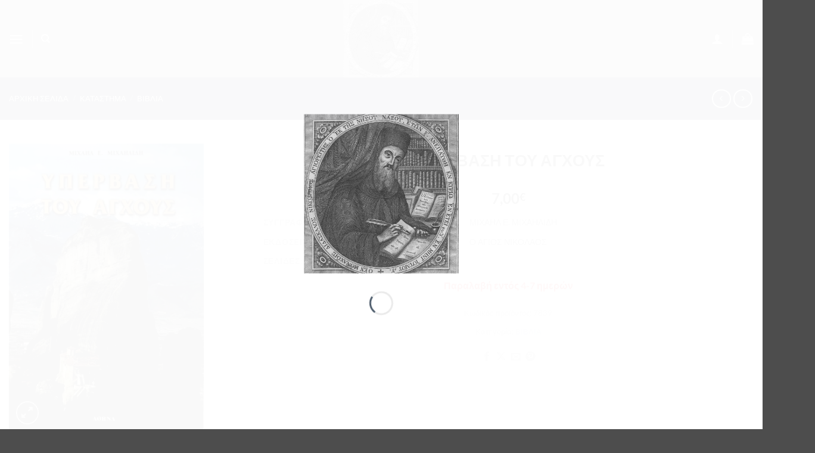

--- FILE ---
content_type: text/html; charset=UTF-8
request_url: https://agiosnikodimos.gr/shop/ypervasi-tou-agchous/
body_size: 67091
content:
<!DOCTYPE html><html lang="el" prefix="og: http://ogp.me/ns# fb: http://ogp.me/ns/fb#" class="loading-site no-js"><head><script data-no-optimize="1">var litespeed_docref=sessionStorage.getItem("litespeed_docref");litespeed_docref&&(Object.defineProperty(document,"referrer",{get:function(){return litespeed_docref}}),sessionStorage.removeItem("litespeed_docref"));</script> <meta charset="UTF-8" /><link rel="profile" href="http://gmpg.org/xfn/11" /><link rel="pingback" href="https://agiosnikodimos.gr/xmlrpc.php" /> <script type="litespeed/javascript">document.documentElement.className=document.documentElement.className+' yes-js js_active js'</script> <script type="litespeed/javascript">(function(html){html.className=html.className.replace(/\bno-js\b/,'js')})(document.documentElement)</script> <title>ΥΠΕΡΒΑΣΗ ΤΟΥ ΑΓΧΟΥΣ &#8211; Άγιος Νικόδημος &#8211; Εκκλησιαστικά Είδη</title><meta name='robots' content='max-image-preview:large' /><meta name="viewport" content="width=device-width, initial-scale=1" /><link rel='prefetch' href='https://agiosnikodimos.gr/wp-content/themes/flatsome/assets/js/flatsome.js?ver=e2eddd6c228105dac048' /><link rel='prefetch' href='https://agiosnikodimos.gr/wp-content/themes/flatsome/assets/js/chunk.slider.js?ver=3.20.4' /><link rel='prefetch' href='https://agiosnikodimos.gr/wp-content/themes/flatsome/assets/js/chunk.popups.js?ver=3.20.4' /><link rel='prefetch' href='https://agiosnikodimos.gr/wp-content/themes/flatsome/assets/js/chunk.tooltips.js?ver=3.20.4' /><link rel='prefetch' href='https://agiosnikodimos.gr/wp-content/themes/flatsome/assets/js/woocommerce.js?ver=1c9be63d628ff7c3ff4c' /><link rel="alternate" type="application/rss+xml" title="Ροή RSS &raquo; Άγιος Νικόδημος - Εκκλησιαστικά Είδη" href="https://agiosnikodimos.gr/feed/" /><link rel="alternate" type="application/rss+xml" title="Ροή Σχολίων &raquo; Άγιος Νικόδημος - Εκκλησιαστικά Είδη" href="https://agiosnikodimos.gr/comments/feed/" /><link rel="alternate" type="application/rss+xml" title="Ροή Σχολίων Άγιος Νικόδημος - Εκκλησιαστικά Είδη &raquo; ΥΠΕΡΒΑΣΗ ΤΟΥ ΑΓΧΟΥΣ" href="https://agiosnikodimos.gr/shop/ypervasi-tou-agchous/feed/" /><link rel="alternate" title="oEmbed (JSON)" type="application/json+oembed" href="https://agiosnikodimos.gr/wp-json/oembed/1.0/embed?url=https%3A%2F%2Fagiosnikodimos.gr%2Fshop%2Fypervasi-tou-agchous%2F" /><link rel="alternate" title="oEmbed (XML)" type="text/xml+oembed" href="https://agiosnikodimos.gr/wp-json/oembed/1.0/embed?url=https%3A%2F%2Fagiosnikodimos.gr%2Fshop%2Fypervasi-tou-agchous%2F&#038;format=xml" /><style id='wp-img-auto-sizes-contain-inline-css' type='text/css'>img:is([sizes=auto i],[sizes^="auto," i]){contain-intrinsic-size:3000px 1500px}
/*# sourceURL=wp-img-auto-sizes-contain-inline-css */</style><style id="litespeed-ccss">:root{--wp-admin-theme-color:#007cba;--wp-admin-theme-color--rgb:0,124,186;--wp-admin-theme-color-darker-10:#006ba1;--wp-admin-theme-color-darker-10--rgb:0,107,161;--wp-admin-theme-color-darker-20:#005a87;--wp-admin-theme-color-darker-20--rgb:0,90,135;--wp-admin-border-width-focus:2px;--wp-block-synced-color:#7a00df;--wp-block-synced-color--rgb:122,0,223;--wp-bound-block-color:var(--wp-block-synced-color)}:root{--wp--preset--font-size--normal:16px;--wp--preset--font-size--huge:42px}.screen-reader-text{border:0;clip:rect(1px,1px,1px,1px);clip-path:inset(50%);height:1px;margin:-1px;overflow:hidden;padding:0;position:absolute;width:1px;word-wrap:normal!important}button.pswp__button{box-shadow:none!important;background-image:url(/wp-content/plugins/woocommerce/assets/css/photoswipe/default-skin/default-skin.png)!important}button.pswp__button,button.pswp__button--arrow--left:before,button.pswp__button--arrow--right:before{background-color:transparent!important}button.pswp__button--arrow--left,button.pswp__button--arrow--right{background-image:none!important}.pswp{display:none;position:absolute;width:100%;height:100%;left:0;top:0;overflow:hidden;-ms-touch-action:none;touch-action:none;z-index:1500;-webkit-text-size-adjust:100%;-webkit-backface-visibility:hidden;outline:0}.pswp *{-webkit-box-sizing:border-box;box-sizing:border-box}.pswp__bg{position:absolute;left:0;top:0;width:100%;height:100%;background:#000;opacity:0;-webkit-transform:translateZ(0);transform:translateZ(0);-webkit-backface-visibility:hidden;will-change:opacity}.pswp__scroll-wrap{position:absolute;left:0;top:0;width:100%;height:100%;overflow:hidden}.pswp__container{-ms-touch-action:none;touch-action:none;position:absolute;left:0;right:0;top:0;bottom:0}.pswp__container{-webkit-touch-callout:none}.pswp__bg{will-change:opacity}.pswp__container{-webkit-backface-visibility:hidden}.pswp__item{position:absolute;left:0;right:0;top:0;bottom:0;overflow:hidden}.pswp__button{width:44px;height:44px;position:relative;background:0 0;overflow:visible;-webkit-appearance:none;display:block;border:0;padding:0;margin:0;float:right;opacity:.75;-webkit-box-shadow:none;box-shadow:none}.pswp__button::-moz-focus-inner{padding:0;border:0}.pswp__button,.pswp__button--arrow--left:before,.pswp__button--arrow--right:before{background:url(/wp-content/plugins/woocommerce/assets/css/photoswipe/default-skin/default-skin.png) 0 0 no-repeat;background-size:264px 88px;width:44px;height:44px}.pswp__button--close{background-position:0 -44px}.pswp__button--zoom{display:none;background-position:-88px 0}.pswp__button--arrow--left,.pswp__button--arrow--right{background:0 0;top:50%;margin-top:-50px;width:70px;height:100px;position:absolute}.pswp__button--arrow--left{left:0}.pswp__button--arrow--right{right:0}.pswp__button--arrow--left:before,.pswp__button--arrow--right:before{content:'';top:35px;background-color:rgba(0,0,0,.3);height:30px;width:32px;position:absolute}.pswp__button--arrow--left:before{left:6px;background-position:-138px -44px}.pswp__button--arrow--right:before{right:6px;background-position:-94px -44px}.pswp__share-modal{display:block;background:rgba(0,0,0,.5);width:100%;height:100%;top:0;left:0;padding:10px;position:absolute;z-index:1600;opacity:0;-webkit-backface-visibility:hidden;will-change:opacity}.pswp__share-modal--hidden{display:none}.pswp__share-tooltip{z-index:1620;position:absolute;background:#fff;top:56px;border-radius:2px;display:block;width:auto;right:44px;-webkit-box-shadow:0 2px 5px rgba(0,0,0,.25);box-shadow:0 2px 5px rgba(0,0,0,.25);-webkit-transform:translateY(6px);-ms-transform:translateY(6px);transform:translateY(6px);-webkit-backface-visibility:hidden;will-change:transform}.pswp__counter{position:absolute;left:0;top:0;height:44px;font-size:13px;line-height:44px;color:#fff;opacity:.75;padding:0 10px}.pswp__caption{position:absolute;left:0;bottom:0;width:100%;min-height:44px}.pswp__caption__center{text-align:left;max-width:420px;margin:0 auto;font-size:13px;padding:10px;line-height:20px;color:#ccc}.pswp__preloader{width:44px;height:44px;position:absolute;top:0;left:50%;margin-left:-22px;opacity:0;will-change:opacity;direction:ltr}@media screen and (max-width:1024px){.pswp__preloader{position:relative;left:auto;top:auto;margin:0;float:right}}.pswp__ui{-webkit-font-smoothing:auto;visibility:visible;opacity:1;z-index:1550}.pswp__top-bar{position:absolute;left:0;top:0;height:44px;width:100%}.pswp__caption,.pswp__top-bar{-webkit-backface-visibility:hidden;will-change:opacity}.pswp__caption,.pswp__top-bar{background-color:rgba(0,0,0,.5)}.pswp__ui--hidden .pswp__button--arrow--left,.pswp__ui--hidden .pswp__button--arrow--right,.pswp__ui--hidden .pswp__caption,.pswp__ui--hidden .pswp__top-bar{opacity:.001}.woocommerce form .form-row .required{visibility:visible}[data-wvstooltip]{--font-size:14px;--arrow-width:5px;--arrow-distance:10px;--arrow-position:calc(var(--arrow-distance)*-1);--tip-redius:3px;--tip-min-width:100px;--tip-min-height:100px;--tip-height:30px;--tip-breakpoint-start:53vw;--tip-distance:calc(var(--arrow-distance) + var(--tip-height));--tip-position:calc(var(--tip-distance)*-1);--image-tip-min-height:calc(var(--tip-min-height) + var(--tip-height));--image-tip-max-height:calc(var(--tooltip-height) + var(--tip-height));--image-tip-width-dynamic:clamp(var(--tip-min-width),var(--tip-breakpoint-start),var(--tooltip-width));--image-tip-height-dynamic:clamp(var(--tip-min-height),var(--tip-breakpoint-start),var(--tooltip-height));--image-tip-ratio:calc(var(--tooltip-height)/var(--tooltip-width));--image-tip-position:calc(100% + var(--arrow-distance));--horizontal-position:0px;outline:none;position:relative}[data-wvstooltip]:after,[data-wvstooltip]:before{-webkit-box-orient:horizontal;-webkit-box-direction:normal;-webkit-box-pack:center;-ms-flex-pack:center;-webkit-box-align:center;-ms-flex-align:center;align-items:center;-webkit-box-sizing:border-box;box-sizing:border-box;display:-webkit-box;display:-ms-flexbox;display:flex;-ms-flex-direction:row;flex-direction:row;justify-content:center;opacity:0;position:absolute;-webkit-transform:translateZ(0);transform:translateZ(0);visibility:hidden;z-index:999}[data-wvstooltip]:before{background-color:var(--wvs-tooltip-background-color,#333);border-radius:var(--tip-redius);bottom:var(--image-tip-position);-webkit-box-shadow:0 0 5px 1px rgba(0,0,0,.3);box-shadow:0 0 5px 1px rgba(0,0,0,.3);color:var(--wvs-tooltip-text-color,#fff);font-size:var(--font-size);height:var(--tip-height);line-height:var(--tip-height);min-width:var(--tip-min-width);padding-inline:10px;top:auto;-webkit-transform:translateX(var(--horizontal-position));-ms-transform:translateX(var(--horizontal-position));transform:translateX(var(--horizontal-position));width:-webkit-max-content;width:-moz-max-content;width:max-content}[data-wvstooltip]:before{content:attr(data-wvstooltip) " " attr(data-wvstooltip-out-of-stock)}[data-wvstooltip]:after{border-top-color:transparent;border:var(--arrow-width) solid transparent;border-top-color:var(--wvs-tooltip-background-color,#333);bottom:auto;content:" ";font-size:0;line-height:0;top:var(--arrow-position);width:0}.woo-variation-swatches .woo-variation-raw-select,.woo-variation-swatches .woo-variation-raw-select:after,.woo-variation-swatches .woo-variation-raw-select:before{display:none!important}.woo-variation-swatches .variable-items-wrapper{-webkit-box-pack:start;-ms-flex-pack:start;display:-webkit-box;display:-ms-flexbox;display:flex;-ms-flex-wrap:wrap;flex-wrap:wrap;justify-content:flex-start;list-style:none;margin:0;padding:0}.woo-variation-swatches .variable-items-wrapper.radio-variable-items-wrapper{-webkit-box-orient:vertical;-webkit-box-direction:normal;-webkit-box-align:start;-ms-flex-align:start;align-items:flex-start;-ms-flex-direction:column;flex-direction:column}.woo-variation-swatches .variable-items-wrapper.radio-variable-items-wrapper .radio-variable-item{-webkit-box-pack:center;-ms-flex-pack:center;-webkit-box-sizing:border-box;box-sizing:border-box;display:-webkit-box;display:-ms-flexbox;display:flex;justify-content:center;list-style:none;padding:0 5px}.woo-variation-swatches .variable-items-wrapper.radio-variable-items-wrapper .radio-variable-item input,.woo-variation-swatches .variable-items-wrapper.radio-variable-items-wrapper .radio-variable-item label{vertical-align:middle}.woo-variation-swatches .variable-items-wrapper.radio-variable-items-wrapper .radio-variable-item input{height:20px;width:20px}.woo-variation-swatches .variable-items-wrapper.radio-variable-items-wrapper .radio-variable-item input+span{margin-inline:10px}.woo-variation-swatches .variable-items-wrapper.radio-variable-items-wrapper .radio-variable-item .variable-item-radio-value-wrapper{display:inline-block}.woo-variation-swatches .variable-items-wrapper.radio-variable-items-wrapper .radio-variable-item .variable-item-radio-value-wrapper img{display:inline-block;margin:0;padding:0;vertical-align:middle;width:40px}.woo-variation-swatches .variable-items-wrapper.radio-variable-items-wrapper .radio-variable-item label{display:inline-block;padding:2px 0;width:auto}.woo-variation-swatches .variable-items-wrapper .variable-item{list-style:none;margin:0;outline:none;padding:0}.woo-variation-swatches .variable-items-wrapper .variable-item .variable-item-contents{-webkit-box-orient:vertical;-webkit-box-direction:normal;-webkit-box-pack:center;-ms-flex-pack:center;display:-webkit-box;display:-ms-flexbox;display:flex;-ms-flex-direction:column;flex-direction:column;height:100%;justify-content:center;position:relative;width:100%}.woo-variation-swatches .variable-items-wrapper .variable-item img{height:100%;margin:0;padding:0;width:100%}.woo-variation-swatches .wvs-style-squared.variable-items-wrapper .variable-item.radio-variable-item img{border-radius:5px}.woo-variation-swatches.wvs-show-label .variations td,.woo-variation-swatches.wvs-show-label .variations th{display:block;text-align:start;width:auto!important}.woo-variation-swatches.wvs-show-label .variations td label,.woo-variation-swatches.wvs-show-label .variations th label{display:inline-block;margin:0 2px}:root{--wvs-tick:url("data:image/svg+xml;utf8,%3Csvg filter='drop-shadow(0px 0px 2px rgb(0 0 0 / .8))' xmlns='http://www.w3.org/2000/svg'  viewBox='0 0 30 30'%3E%3Cpath fill='none' stroke='%23ffffff' stroke-linecap='round' stroke-linejoin='round' stroke-width='4' d='M4 16L11 23 27 7'/%3E%3C/svg%3E");--wvs-cross:url("data:image/svg+xml;utf8,%3Csvg filter='drop-shadow(0px 0px 5px rgb(255 255 255 / .6))' xmlns='http://www.w3.org/2000/svg' width='72px' height='72px' viewBox='0 0 24 24'%3E%3Cpath fill='none' stroke='%23ff0000' stroke-linecap='round' stroke-width='0.6' d='M5 5L19 19M19 5L5 19'/%3E%3C/svg%3E");--wvs-single-product-item-width:30px;--wvs-single-product-item-height:30px;--wvs-single-product-item-font-size:16px}.dgwt-wcas-search-wrapp{position:relative;line-height:100%;display:block;color:#444;min-width:230px;width:100%;text-align:left;margin:0 auto;-webkit-box-sizing:border-box;-moz-box-sizing:border-box;box-sizing:border-box}.dgwt-wcas-search-wrapp *{-webkit-box-sizing:border-box;-moz-box-sizing:border-box;box-sizing:border-box}.dgwt-wcas-search-form{margin:0;padding:0;width:100%}input[type=search].dgwt-wcas-search-input{-webkit-box-shadow:none;box-shadow:none;margin:0;-webkit-appearance:textfield;text-align:left}[type=search].dgwt-wcas-search-input::-ms-clear{display:none}[type=search].dgwt-wcas-search-input::-webkit-search-decoration{-webkit-appearance:none}[type=search].dgwt-wcas-search-input::-webkit-search-cancel-button{display:none}.dgwt-wcas-search-icon-arrow{display:none}button.dgwt-wcas-search-submit{position:relative}.dgwt-wcas-ico-magnifier{bottom:0;left:0;margin:auto;position:absolute;right:0;top:0;height:65%;display:block}.dgwt-wcas-preloader{height:100%;position:absolute;right:0;top:0;width:40px;z-index:-1;background-repeat:no-repeat;background-position:right 15px center;background-size:auto 44%}.dgwt-wcas-voice-search{position:absolute;right:0;top:0;height:100%;width:40px;z-index:1;opacity:.5;align-items:center;justify-content:center;display:none}.screen-reader-text{clip:rect(1px,1px,1px,1px);height:1px;overflow:hidden;position:absolute!important;width:1px}.dgwt-wcas-sf-wrapp:after,.dgwt-wcas-sf-wrapp:before{content:"";display:table}.dgwt-wcas-sf-wrapp:after{clear:both}.dgwt-wcas-sf-wrapp{zoom:1;width:100%;max-width:100vw;margin:0;position:relative;background:0 0}.dgwt-wcas-sf-wrapp input[type=search].dgwt-wcas-search-input{width:100%;height:40px;font-size:14px;line-height:100%;padding:10px 15px;margin:0;background:#fff;border:1px solid #ddd;border-radius:3px;-webkit-border-radius:3px;-webkit-appearance:none;box-sizing:border-box}.dgwt-wcas-sf-wrapp input[type=search].dgwt-wcas-search-input::-webkit-input-placeholder{color:#999;font-weight:400;font-style:italic;line-height:normal}.dgwt-wcas-sf-wrapp input[type=search].dgwt-wcas-search-input:-moz-placeholder{color:#999;font-weight:400;font-style:italic;line-height:normal}.dgwt-wcas-sf-wrapp input[type=search].dgwt-wcas-search-input::-moz-placeholder{color:#999;font-weight:400;font-style:italic;line-height:normal}.dgwt-wcas-sf-wrapp input[type=search].dgwt-wcas-search-input:-ms-input-placeholder{color:#999;font-weight:400;font-style:italic;line-height:normal}.dgwt-wcas-sf-wrapp button.dgwt-wcas-search-submit{overflow:visible;position:absolute;border:0;padding:0 15px;margin:0;height:40px;min-width:50px;width:auto;line-height:100%;min-height:100%;right:0;left:auto;top:0;bottom:auto;color:#fff;text-transform:uppercase;background-color:#333;border-radius:0 2px 2px 0;-webkit-border-radius:0 2px 2px 0;text-shadow:0 -1px 0 rgba(0,0,0,.3);-webkit-box-shadow:none;box-shadow:none;-webkit-appearance:none}.dgwt-wcas-sf-wrapp .dgwt-wcas-search-submit:before{content:'';position:absolute;border-width:8px 8px 8px 0;border-style:solid solid solid none;border-color:transparent #333;top:12px;left:-6px}.dgwt-wcas-sf-wrapp .dgwt-wcas-search-submit::-moz-focus-inner{border:0;padding:0}.dgwt-wcas-ico-magnifier,.dgwt-wcas-ico-magnifier-handler,html:not(.dgwt-wcas-overlay-mobile-on) .dgwt-wcas-search-wrapp.dgwt-wcas-layout-icon{max-width:20px}.dgwt-wcas-has-submit .dgwt-wcas-search-submit svg path{fill:#fff}.dgwt-wcas-search-wrapp.dgwt-wcas-layout-icon{min-width:unset}html:not(.dgwt-wcas-overlay-mobile-on) .dgwt-wcas-search-wrapp.dgwt-wcas-layout-icon .dgwt-wcas-search-form{opacity:0;display:none;position:absolute;left:0;top:calc(100% + 8px);min-width:500px;z-index:1000}.dgwt-wcas-search-icon{width:20px;height:auto}.dgwt-wcas-ico-magnifier-handler{margin-bottom:-.2em;width:100%}.wishlist-icon{position:relative}.wishlist-popup{opacity:0;max-height:0;position:absolute;overflow:hidden;padding:5px;margin-top:-10px;border-radius:5px;line-height:1.3;text-align:center;font-size:.9em;top:100%;background-color:rgba(0,0,0,.8);right:0;color:#fff}.wishlist-popup:after{bottom:100%;right:10px;border:solid transparent;content:" ";height:0;width:0;position:absolute;border-color:rgba(136,183,213,0);border-bottom-color:rgba(0,0,0,.8);border-width:10px;margin-left:-10px}.text-center .variations .label{justify-content:center}html{-ms-text-size-adjust:100%;-webkit-text-size-adjust:100%;font-family:sans-serif}body{margin:0}aside,details,header,main,nav,summary{display:block}a{background-color:transparent}strong{font-weight:inherit;font-weight:bolder}img{border-style:none}svg:not(:root){overflow:hidden}button,input,select{font:inherit}button,input,select{overflow:visible}button,select{text-transform:none}[type=submit],button{-webkit-appearance:button}button::-moz-focus-inner,input::-moz-focus-inner{border:0;padding:0}button:-moz-focusring,input:-moz-focusring{outline:1px dotted ButtonText}[type=checkbox],[type=radio]{box-sizing:border-box;padding:0}[type=search]{-webkit-appearance:textfield}[type=search]::-webkit-search-cancel-button,[type=search]::-webkit-search-decoration{-webkit-appearance:none}*,:after,:before,html{box-sizing:border-box}html{background-attachment:fixed}body{-webkit-font-smoothing:antialiased;-moz-osx-font-smoothing:grayscale;color:#777}img{display:inline-block;height:auto;max-width:100%;vertical-align:middle}a,button,input{touch-action:manipulation}.col{margin:0;padding:0 15px 30px;position:relative;width:100%}.col-fit{flex:1}.col-inner{background-position:50% 50%;background-repeat:no-repeat;background-size:cover;flex:1 0 auto;margin-left:auto;margin-right:auto;position:relative;width:100%}@media screen and (min-width:850px){.col+.col .col-inner{margin-left:0;margin-right:auto}}@media screen and (max-width:849px){.col{padding-bottom:30px}}@media screen and (min-width:850px){.row-divided>.col+.col:not(.large-12){border-left:1px solid #ececec}}@media screen and (min-width:850px){.large-4{flex-basis:33.3333333333%;max-width:33.3333333333%}.large-6{flex-basis:50%;max-width:50%}.large-12{flex-basis:100%;max-width:100%}}.container,.row{margin-left:auto;margin-right:auto;width:100%}.container{padding-left:15px;padding-right:15px}.container,.row{max-width:1080px}.row.row-large{max-width:1110px}.flex-row{align-items:center;display:flex;flex-flow:row nowrap;justify-content:space-between;width:100%}.flex-row-col{display:flex;flex-direction:column;justify-content:flex-start}.header .flex-row{height:100%}.flex-col{max-height:100%}.flex-grow{-ms-flex-negative:1;-ms-flex-preferred-size:auto!important;flex:1}.flex-left{margin-right:auto}.flex-right{margin-left:auto}@media (max-width:849px){.medium-flex-wrap{flex-flow:column wrap}.medium-flex-wrap .flex-col{flex-grow:0;padding-bottom:5px;padding-top:5px;width:100%}}@media (min-width:850px){.col2-set{display:flex}.col2-set>div+div{padding-left:30px}}@media (-ms-high-contrast:none){.nav>li>a>i{top:-1px}}.row{display:flex;flex-flow:row wrap;width:100%}.row>div:not(.col):not([class^=col-]):not([class*=" col-"]){width:100%!important}.container .row:not(.row-collapse),.lightbox-content .row:not(.row-collapse){margin-left:-15px;margin-right:-15px;padding-left:0;padding-right:0;width:auto}@media screen and (min-width:850px){.row-large{padding-left:0;padding-right:0}.row-large>.col{margin-bottom:0;padding:0 30px 30px}}.nav-dropdown{background-color:#fff;color:#777;display:table;left:-99999px;margin:0;max-height:0;min-width:260px;opacity:0;padding:20px 0;position:absolute;text-align:left;visibility:hidden;z-index:9}.nav-dropdown:after{clear:both;content:"";display:block;height:0;visibility:hidden}.nav-dropdown li{display:block;margin:0;vertical-align:top}.nav-dropdown>li.html{min-width:260px}.nav-dropdown-default{padding:20px}.nav-dropdown-has-arrow li.has-dropdown:after,.nav-dropdown-has-arrow li.has-dropdown:before{border:solid transparent;bottom:-2px;content:"";height:0;left:50%;opacity:0;position:absolute;width:0;z-index:10}.nav-dropdown-has-arrow li.has-dropdown:after{border-color:hsla(0,0%,87%,0) hsla(0,0%,87%,0) #fff;border-width:8px;margin-left:-8px}.nav-dropdown-has-arrow li.has-dropdown:before{border-width:11px;margin-left:-11px;z-index:-999}.nav-dropdown-has-shadow .nav-dropdown{box-shadow:1px 1px 15px rgba(0,0,0,.15)}.nav-dropdown-has-arrow.nav-dropdown-has-border li.has-dropdown:before{border-bottom-color:#ddd}.nav-dropdown-has-border .nav-dropdown{border:2px solid #ddd}.nav p{margin:0;padding-bottom:0}.nav,.nav ul:not(.nav-dropdown){margin:0;padding:0}.nav{align-items:center;display:flex;flex-flow:row wrap;width:100%}.nav,.nav>li{position:relative}.nav>li{display:inline-block;list-style:none;margin:0 7px;padding:0}.nav>li>a{align-items:center;display:inline-flex;flex-wrap:wrap;padding:10px 0}.nav-left{justify-content:flex-start}.nav-right{justify-content:flex-end}.nav>li>a{color:hsla(0,0%,40%,.85)}.nav li:first-child{margin-left:0!important}.nav li:last-child{margin-right:0!important}.nav-uppercase>li>a{font-weight:bolder;letter-spacing:.02em;text-transform:uppercase}li.html form,li.html input{margin:0}.nav.nav-vertical{flex-flow:column}.nav.nav-vertical li{list-style:none;margin:0;width:100%}.nav-vertical li li{font-size:1em;padding-left:.5em}.nav-vertical>li{align-items:center;display:flex;flex-flow:row wrap}.nav-vertical>li ul{width:100%}.nav-vertical li li.menu-item-has-children{margin-bottom:1em}.nav-vertical li li.menu-item-has-children:not(:first-child){margin-top:1em}.nav-vertical>li>a,.nav-vertical>li>ul>li a{align-items:center;display:flex;flex-grow:1;width:auto}.nav-vertical li li.menu-item-has-children>a{color:#000;font-size:.8em;font-weight:bolder;text-transform:uppercase}.nav-vertical>li>ul li a{color:#666}.nav-vertical>li>ul{margin:0 0 2em;padding-left:1em}.nav .children{left:-99999px;opacity:0;position:fixed;transform:translateX(-10px)}@media (prefers-reduced-motion){.nav .children{opacity:1;transform:none}}.nav-sidebar.nav-vertical>li+li{border-top:1px solid #ececec}.nav-vertical>li+li{border-top:1px solid #ececec}.badge-container{margin:30px 0 0}.button,button{background-color:transparent;border:1px solid transparent;border-radius:0;box-sizing:border-box;color:currentColor;display:inline-block;font-size:.97em;font-weight:bolder;letter-spacing:.03em;line-height:2.4em;margin-right:1em;margin-top:0;max-width:100%;min-height:2.5em;padding:0 1.2em;position:relative;text-align:center;text-decoration:none;text-rendering:optimizeLegibility;text-shadow:none;text-transform:uppercase;vertical-align:middle}.button span{display:inline-block;line-height:1.6}.button.is-outline{line-height:2.19em}.button{background-color:var(--fs-color-primary);border-color:rgba(0,0,0,.05);color:#fff}.button.is-outline{background-color:transparent;border:2px solid}.dark .button{color:#fff}.is-outline{color:silver}.primary{background-color:var(--fs-color-primary)}.secondary{background-color:var(--fs-color-secondary)}.text-center .button:first-of-type{margin-left:0!important}.text-center .button:last-of-type{margin-right:0!important}.flex-col .button,.flex-col button,.flex-col input{margin-bottom:0}.is-divider{background-color:rgba(0,0,0,.1);display:block;height:3px;margin:1em 0;max-width:30px;width:100%}.widget .is-divider{margin-top:.66em}form{margin-bottom:0}input[type=email],input[type=password],input[type=search],input[type=text],select{background-color:#fff;border:1px solid #ddd;border-radius:0;box-shadow:inset 0 1px 2px rgba(0,0,0,.1);box-sizing:border-box;color:#333;font-size:.97em;height:2.507em;max-width:100%;padding:0 .75em;vertical-align:middle;width:100%}@media (max-width:849px){input[type=email],input[type=password],input[type=search],input[type=text],select{font-size:1rem}}input[type=email],input[type=search],input[type=text]{-webkit-appearance:none;-moz-appearance:none;appearance:none}label{display:block;font-size:.9em;font-weight:700;margin-bottom:.4em}input[type=checkbox],input[type=radio]{display:inline;font-size:16px;margin-right:10px}input[type=checkbox]+label{display:inline}select{-webkit-appearance:none;-moz-appearance:none;background-color:#fff;background-image:url("data:image/svg+xml;charset=utf8, %3Csvg xmlns='http://www.w3.org/2000/svg' width='24' height='24' viewBox='0 0 24 24' fill='none' stroke='%23333' stroke-width='2' stroke-linecap='round' stroke-linejoin='round' class='feather feather-chevron-down'%3E%3Cpolyline points='6 9 12 15 18 9'%3E%3C/polyline%3E%3C/svg%3E");background-position:right .45em top 50%;background-repeat:no-repeat;background-size:auto 16px;border-radius:0;box-shadow:inset 0 -1.4em 1em 0 rgba(0,0,0,.02);display:block;padding-right:1.4em}@media (-ms-high-contrast:none),screen and (-ms-high-contrast:active){select::-ms-expand{display:none}}i[class^=icon-]{speak:none!important;display:inline-block;font-display:block;font-family:fl-icons!important;font-style:normal!important;font-variant:normal!important;font-weight:400!important;line-height:1.2;margin:0;padding:0;position:relative;text-transform:none!important}.button i,button i{top:-1.5px;vertical-align:middle}a.icon:not(.button){font-family:sans-serif;font-size:1.2em;margin-left:.25em;margin-right:.25em}.button.icon{display:inline-block;margin-left:.12em;margin-right:.12em;min-width:2.5em;padding-left:.6em;padding-right:.6em}.button.icon i{font-size:1.2em}.button.icon.circle{padding-left:0;padding-right:0}.button.icon.circle>i{margin:0 8px}.button.icon.circle>i:only-child{margin:0}.nav>li>a>i{font-size:20px;vertical-align:middle}.nav>li>a>i.icon-search{font-size:1.2em}.nav>li>a>i.icon-menu{font-size:1.9em}.nav>li.has-icon>a>i{min-width:1em}[data-icon-label]{position:relative}[data-icon-label="0"]:after{display:none}[data-icon-label]:after{background-color:var(--fs-color-secondary);border-radius:99px;box-shadow:1px 1px 3px 0 rgba(0,0,0,.3);color:#fff;content:attr(data-icon-label);font-family:Arial,Sans-serif!important;font-size:11px;font-style:normal;font-weight:bolder;height:17px;letter-spacing:-.5px;line-height:17px;min-width:17px;opacity:.9;padding-left:2px;padding-right:2px;position:absolute;right:-10px;text-align:center;top:-10px;z-index:1}img{opacity:1}.lazy-load{background-color:rgba(0,0,0,.03)}.image-tools{padding:10px;position:absolute}.image-tools.top.right{padding-bottom:0;padding-left:0}@media only screen and (max-device-width:1024px){.image-tools{opacity:1!important;padding:5px}}.lightbox-content{background-color:#fff;box-shadow:3px 3px 20px 0 rgba(0,0,0,.15);margin:0 auto;max-width:875px;position:relative}.lightbox-content .lightbox-inner{padding:30px 20px}.pswp__bg{background-color:rgba(0,0,0,.6)}@media (min-width:549px){.pswp__top-bar{background-color:transparent!important}}.pswp__item{opacity:0}.pswp__caption__center{text-align:center}.mfp-hide{display:none!important}.loading-spin{position:relative}.loading-spin{animation:spin .6s linear infinite;border-bottom:3px solid rgba(0,0,0,.1)!important;border-left:3px solid var(--fs-color-primary);border-radius:50%;border-right:3px solid rgba(0,0,0,.1)!important;border-top:3px solid rgba(0,0,0,.1)!important;content:"";font-size:10px;height:30px;margin:0 auto;opacity:.8;text-indent:-9999em;width:30px}.loading-spin{border-radius:50%;height:30px;width:30px}@keyframes spin{0%{transform:rotate(0deg)}to{transform:rotate(1turn)}}table{border-color:#ececec;border-spacing:0;margin-bottom:1em;width:100%}td,th{border-bottom:1px solid #ececec;font-size:.9em;line-height:1.3;padding:.5em;text-align:left}td{color:#666}th:first-child{padding-left:0}td:last-child{padding-right:0}td input,td label,td p,td select{margin:.5em 0}label{color:#222}a{color:var(--fs-experimental-link-color);text-decoration:none}a.plain{color:currentColor}.dark a{color:currentColor}ul{list-style:disc}ul{margin-top:0;padding:0}ul ul{margin:1.5em 0 1.5em 3em}li{margin-bottom:.6em}.entry-summary ul li{margin-left:1.3em}.button,button,input,select{margin-bottom:1em}form,p,ul{margin-bottom:1.3em}form p{margin-bottom:.5em}body{line-height:1.6}h1,h3{color:#555;margin-bottom:.5em;margin-top:0;text-rendering:optimizeSpeed;width:100%}h1{font-size:1.7em}h1{line-height:1.3}h3{font-size:1.25em}@media (max-width:549px){h1{font-size:1.4em}h3{font-size:1em}}p{margin-top:0}.uppercase,span.widget-title,th{letter-spacing:.05em;line-height:1.05;text-transform:uppercase}span.widget-title{font-size:1em;font-weight:600}.uppercase{line-height:1.2;text-transform:uppercase}.is-larger{font-size:1.3em}.is-small{font-size:.8em}@media (max-width:549px){.is-larger{font-size:1.2em}}.nav>li>a{font-size:.8em}.container:after,.row:after{clear:both;content:"";display:table}@media (max-width:549px){.hide-for-small{display:none!important}}@media (min-width:850px){.show-for-medium{display:none!important}}@media (max-width:849px){.hide-for-medium{display:none!important}.medium-text-center{float:none!important;text-align:center!important;width:100%!important}}.full-width{display:block;max-width:100%!important;padding-left:0!important;padding-right:0!important;width:100%!important}.mb-0{margin-bottom:0!important}.ml-half{margin-left:15px}.pb{padding-bottom:30px}.pt{padding-top:30px}.pb-0{padding-bottom:0!important}.inner-padding{padding:30px}.text-left{text-align:left}.text-center{text-align:center}.text-center .is-divider,.text-center>div{margin-left:auto;margin-right:auto}.relative{position:relative!important}.absolute{position:absolute!important}.fixed{position:fixed!important;z-index:12}.top{top:0}.right{right:0}.left{left:0}.bottom,.fill{bottom:0}.fill{height:100%;left:0;margin:0!important;padding:0!important;position:absolute;right:0;top:0}.bg-fill{background-position:50% 50%;background-repeat:no-repeat!important;background-size:cover!important}.circle{border-radius:999px!important;-o-object-fit:cover;object-fit:cover}.has-border{border:2px solid var(--fs-color-primary);padding:30px}.z-1{z-index:21}.z-3{z-index:23}.z-top{z-index:9995}.z-top-3{z-index:9997}.flex{display:flex}.no-scrollbar{-ms-overflow-style:-ms-autohiding-scrollbar;scrollbar-width:none}.no-scrollbar::-webkit-scrollbar{height:0!important;width:0!important}.screen-reader-text{clip:rect(1px,1px,1px,1px);height:1px;overflow:hidden;position:absolute!important;width:1px}@media screen and (max-width:549px){.x50{left:50%;transform:translateX(-50%)}.y50{top:50.3%;transform:translateY(-50%)}.y50.x50{transform:translate(-50%,-50%)}}@media screen and (min-width:550px)and (max-width:849px){.md-x50{left:50%;transform:translateX(-50%)!important}.md-y50{top:50%;transform:translateY(-50%)!important}.md-x50.md-y50{transform:translate(-50%,-50%)!important}}@media screen and (min-width:850px){.lg-x50{left:50%;transform:translateX(-50%)!important}.lg-y50{top:50%;transform:translateY(-50%)!important}.lg-x50.lg-y50{transform:translate(-50%,-50%)!important}}[data-parallax-container]{overflow:hidden}@media (prefers-reduced-motion:no-preference){[data-parallax]{will-change:transform!important}[data-parallax]:not(.parallax-active){opacity:0}}.show-on-hover{filter:blur(0);opacity:0}.dark{color:#f1f1f1}.nav-dark .nav>li>a{color:hsla(0,0%,100%,.8)}.nav-dark .header-divider:after,.nav-dark .nav>li.header-divider{border-color:hsla(0,0%,100%,.2)}:root{--flatsome-scroll-padding-top:calc(var(--flatsome--header--sticky-height,0px) + var(--wp-admin--admin-bar--height,0px))}html{overflow-x:hidden;scroll-padding-top:var(--flatsome-scroll-padding-top)}@supports (overflow:clip){body{overflow-x:clip}}#main,#wrapper{background-color:#fff;position:relative}.header,.header-wrapper{background-position:50% 0;background-size:cover;position:relative;width:100%;z-index:1001}.header-bg-color{background-color:hsla(0,0%,100%,.9)}.header-bg-color,.header-bg-image{background-position:50% 0}.header-main{position:relative;z-index:10}.top-divider{border-top:1px solid;margin-bottom:-1px;opacity:.1}.nav-dark .top-divider{display:none}.nav>li.header-divider{border-left:1px solid rgba(0,0,0,.1);height:30px;margin:0 7.5px;position:relative;vertical-align:middle}.nav-dark .nav>li.header-divider{border-color:hsla(0,0%,100%,.1)}.header-full-width .container{max-width:100%!important}.widget{margin-bottom:1.5em}.accordion-inner{display:none;padding:1em 2.3em}.breadcrumbs{color:#222;font-weight:700;letter-spacing:0;padding:0}.breadcrumbs .divider{font-weight:300;margin:0 .3em;opacity:.35;position:relative;top:0}.dark .breadcrumbs{color:#fff}.breadcrumbs a{color:hsla(0,0%,40%,.7);font-weight:400}.breadcrumbs a:first-of-type{margin-left:0}.dark .breadcrumbs a{color:#fff}html{background-color:#5b5b5b}.back-to-top{bottom:20px;margin:0;opacity:0;right:20px;transform:translateY(30%)}.logo{line-height:1;margin:0}.logo a{color:var(--fs-color-primary);display:block;font-size:32px;font-weight:bolder;margin:0;text-decoration:none;text-transform:uppercase}.logo img{display:block;width:auto}.header-logo-dark,.nav-dark .header-logo{display:none!important}.nav-dark .header-logo-dark{display:block!important}.nav-dark .logo a{color:#fff}.logo-center .flex-left{flex:1 1 0;order:1}.logo-center .logo{margin:0 30px;order:2;text-align:center}.logo-center .logo img{margin:0 auto}.logo-center .flex-right{flex:1 1 0;order:3}@media screen and (max-width:849px){.header-inner .nav{flex-wrap:nowrap}.medium-logo-center .flex-left{flex:1 1 0;order:1}.medium-logo-center .logo{margin:0 15px;order:2;text-align:center}.medium-logo-center .logo img{margin:0 auto}.medium-logo-center .flex-right{flex:1 1 0;order:3}}.next-prev-thumbs li{display:inline-block;margin:0 1px!important;position:relative}.next-prev-thumbs li .button{margin-bottom:0}.next-prev-thumbs .nav-dropdown{min-width:90px;padding:2px;width:90px}.page-title{position:relative}.page-title-bg{overflow:hidden}.title-overlay{background-color:rgba(0,0,0,.25)}.page-title-inner{min-height:60px;padding-top:20px;position:relative}.page-title-inner ul{margin-bottom:0;margin-top:0}.featured-title{background-color:var(--fs-color-primary);text-shadow:1px 1px 1px rgba(0,0,0,.2)}.featured-title .page-title-inner{padding-bottom:20px}.featured-title .page-title-bg{box-shadow:inset 0 0 30px 0 rgba(0,0,0,.1)}.widget_search .submit-button{border-bottom-left-radius:0!important;border-top-left-radius:0!important}.searchform{position:relative}.searchform .button.icon{margin:0}.searchform .button.icon i{font-size:1.2em}.icon-user:before{content:""}.icon-menu:before{content:""}.icon-shopping-bag:before{content:""}.icon-heart:before{content:""}.icon-angle-left:before{content:""}.icon-angle-right:before{content:""}.icon-angle-up:before{content:""}.icon-search:before{content:""}.icon-whatsapp:before{content:""}.social-icons i{min-width:1em}.woocommerce-form-login .button{margin-bottom:0}.woocommerce-privacy-policy-text{font-size:85%}.form-row-wide{clear:both}.woocommerce-product-gallery .woocommerce-product-gallery__wrapper{margin:0}.woocommerce-form-register .woocommerce-privacy-policy-text{margin-bottom:1.5em}.woocommerce-form input[type=password]{padding:0 2em 0 .75em}#login-form-popup .woocommerce-form{margin-bottom:0}.price{line-height:1}.product-info .price{font-size:1.5em;font-weight:bolder;margin:.5em 0}.price-wrapper .price{display:block}span.amount{color:#111;font-weight:700;white-space:nowrap}.product-main{padding:40px 0}.product-info{padding-top:10px}.product-summary .woocommerce-Price-currencySymbol{display:inline-block;font-size:.75em;vertical-align:top}form.cart{display:flex;flex-wrap:wrap;gap:1em;width:100%}.woocommerce-variation-add-to-cart>*,form.cart>*{flex:1 1 100%;margin:0}.text-center form.cart{justify-content:center}.product-info p.stock{font-size:.8em;font-weight:700;line-height:1.3;margin-bottom:1em}.product-gallery{padding-bottom:0!important}.sticky-add-to-cart__product{align-items:center;display:none;padding:3px}.sticky-add-to-cart__product .product-title-small{line-height:1;margin-right:1em;max-width:180px}.sticky-add-to-cart__product .sticky-add-to-cart-img{border-radius:5px;height:45px;margin-right:1em;-o-object-fit:cover;object-fit:cover;-o-object-position:50% 50%;object-position:50% 50%;width:45px}.woocommerce-mini-cart__empty-message{text-align:center}.cart-popup-title>span{display:block;font-size:1.125em}.cart-popup-inner{display:flex;flex-direction:column;padding-bottom:0}.cart-popup-inner>:last-child{margin-bottom:30px}.cart-popup-inner .widget_shopping_cart{margin-bottom:0}.cart-popup-inner .widget_shopping_cart,.cart-popup-inner .widget_shopping_cart_content{display:flex;flex:1;flex-direction:column}@media (min-height:500px){.cart-popup-inner--sticky{min-height:calc(100vh - var(--wp-admin--admin-bar--height,0px))}}.ux-mini-cart-empty{gap:30px;padding:15px 0}.ux-mini-cart-empty .woocommerce-mini-cart__empty-message{margin-bottom:0}table.variations .label{padding-right:20px}table.variations label{white-space:nowrap}table.variations .value{width:100%}.variations{position:relative}.variations td,.variations th{border:0;letter-spacing:normal;padding:.2em 0;text-transform:none;vertical-align:middle}.variations .reset_variations{bottom:95%;color:currentColor;font-size:11px;opacity:.6;position:absolute;right:0;text-transform:uppercase}i.icon-menu{color:#fff}i.icon-search{color:#fff}i.icon-user{color:#fff}i.icon-shopping-bag{color:#fff}.woocommerce div.product .woo-custom-stock-status.available_on_backorder_color{color:#77a464!important;font-size:inherit}.woo-custom-stock-status.available_on_backorder_color{color:#77a464!important;font-size:inherit}ul .available_on_backorder_color{color:#77a464!important;font-size:inherit}p.available_on_backorder_color{color:#77a464!important;font-size:inherit}.cmplz-hidden{display:none!important}.dgwt-wcas-ico-magnifier,.dgwt-wcas-ico-magnifier-handler{max-width:20px}.dgwt-wcas-search-wrapp{max-width:600px}.dgwt-wcas-theme-flatsome .nav-dropdown .dgwt-wcas-search-wrapp{min-width:450px}.header-search-form{min-width:250px}:root{--primary-color:#446084;--fs-color-primary:#446084;--fs-color-secondary:#d26e4b;--fs-color-success:#7a9c59;--fs-color-alert:#b20000;--fs-experimental-link-color:#334862;--fs-experimental-link-color-hover:#111}.container,.row{max-width:1970px}.row.row-large{max-width:2000px}.header-main{height:130px}#logo img{max-height:130px}#logo{width:260px}.header-bg-color{background-color:#8c8c8c}.header-main .nav>li>a{line-height:25px}@media (max-width:549px){.header-main{height:70px}#logo img{max-height:70px}}.nav-dropdown{font-size:100%}body{font-size:100%}@media screen and (max-width:549px){body{font-size:100%}}body{font-family:Lato,sans-serif}body{font-weight:400;font-style:normal}.nav>li>a{font-family:Lato,sans-serif}.nav>li>a{font-weight:700;font-style:normal}h1,h3,.heading-font{font-family:Lato,sans-serif}h1,h3,.heading-font{font-weight:700;font-style:normal}.header:not(.transparent) .header-nav-main.nav>li>a{color:#fff}.page-loader{opacity:0;background-color:#fff}.loading-site .page-loader{opacity:.98}.page-loader-logo{max-width:260px;animation:pageLoadZoom 1.3s ease-out;-webkit-animation:pageLoadZoom 1.3s ease-out}.page-loader-spin{animation:pageLoadZoomSpin 1.3s ease-out}.page-loader-spin .loading-spin{width:40px;height:40px}@keyframes pageLoadZoom{0%{opacity:0;transform:translateY(30px)}100%{opacity:1;transform:translateY(0)}}@keyframes pageLoadZoomSpin{0%{opacity:0;transform:translateY(60px)}100%{opacity:1;transform:translateY(0)}}.screen-reader-text{clip:rect(1px,1px,1px,1px);word-wrap:normal!important;border:0;clip-path:inset(50%);height:1px;margin:-1px;overflow:hidden;overflow-wrap:normal!important;padding:0;position:absolute!important;width:1px}.fa-times:before{content:"\f00d"}:root{--wpgmza-color-brand:#c99;--wpgmza-color-light:#eee;--wpgmza-color-dark:#59595b;--wpgmza-color-error:#ea4335;--wpgmza-color-warning:#ffa11e;--wpgmza-color-success:#39c217;--wpgmza-color-light-alt:#e6e6e6;--wpgmza-color-white:#fff;--wpgmza-color-charcoal:#333;--wpgmza-color-black:#000;--wpgmza-color-black-overlay:#0000002e;--wpgmza-color-blue:#0073aa;--wpgmza-color-blue-alt:#00628f;--wpgmza-color-cyan:#31b0d6;--wpgmza-color-cyan-dark:#145a70;--wpgmza-color-grey-50:#f9f9f9;--wpgmza-color-grey-75:#f7f6f6;--wpgmza-color-grey-100:#f5f5f5;--wpgmza-color-grey-150:#efefef;--wpgmza-color-grey-200:#e8e8e8;--wpgmza-color-grey-250:#e4e4e4;--wpgmza-color-grey-300:#dcdcdc;--wpgmza-color-grey-400:#ddd;--wpgmza-color-grey-500:#bfbfbf;--wpgmza-color-grey-600:#868686;--wpgmza-color-grey-700:#737373;--wpgmza-color-grey-800:#545454;--wpgmza-color-grey-900:#4d4d4e;--wpgmza-color-grey-A150:#e2e2e28a;--wpgmza-color-grey-common:var(--wpgmza-color-grey-400);--wpgmza-color-gray-common:var(--wpgmza-color-grey-common);--wpgmza-color-gray-50:var(--wpgmza-color-grey-50);--wpgmza-color-gray-75:var(--wpgmza-color-grey-75);--wpgmza-color-gray-100:var(--wpgmza-color-grey-100);--wpgmza-color-gray-150:var(--wpgmza-color-grey-150);--wpgmza-color-gray-200:var(--wpgmza-color-grey-200);--wpgmza-color-gray-250:var(--wpgmza-color-grey-250);--wpgmza-color-gray-300:var(--wpgmza-color-grey-300);--wpgmza-color-gray-400:var(--wpgmza-color-grey-400);--wpgmza-color-gray-500:var(--wpgmza-color-grey-500);--wpgmza-color-gray-600:var(--wpgmza-color-grey-600);--wpgmza-color-gray-700:var(--wpgmza-color-grey-700);--wpgmza-color-gray-800:var(--wpgmza-color-grey-800);--wpgmza-color-gray-900:var(--wpgmza-color-grey-900);--wpgmza-color-gray-A150:var(--wpgmza-color-grey-A150);--wpgmza-shadow-common:0 1px 1px 0 rgb(66 66 66/8%),0 1px 3px 1px rgb(66 66 66/16%);--wpgmza-shadow-high:0 1px 1px 0 rgb(66 66 66/10%),0 1px 5px 3px rgb(66 66 66/5%)}:root{--wpgmza-component-shadow:rgb(0 0 0/30%) 0px 1px 4px -1px;--wpgmza-component-shadow-high:rgb(0 0 0/15%) 0px 1px 15px -1px;--wpgmza-component-standalone-shadow:rgb(0 0 0/15%) 0px 1px 4px -1px;--wpgmza-component-color:var(--wpgmza-color-white);--wpgmza-component-color-accent:#1a73e8;--wpgmza-component-text-color:var(--wpgmza-color-black);--wpgmza-component-text-color-accent:var(--wpgmza-color-white);--wpgmza-component-border-radius:2px;--wpgmza-component-border-radius-rounded:10px;--wpgmza-component-border-radius-pill:40px;--wpgmza-component-margin:10px;--wpgmza-component-native-control-height:40px;--wpgmza-component-font-size:15px;--wpgmza-component-inner-padding:10px 15px;--wpgmza-component-backdrop-filter:none;--wpgmza-ol-tile-filter:none}.wpgmza_map .wpgmza-inner-stack{display:none;position:absolute;color:var(--wpgmza-component-text-color)}.wpgmza_map .wpgmza-inner-stack.top{top:0;left:50%;transform:translateX(-50%)}.wpgmza_map .wpgmza-inner-stack>*{background:var(--wpgmza-component-color);box-shadow:var(--wpgmza-component-shadow);border-radius:var(--wpgmza-component-border-radius);margin:var(--wpgmza-component-margin);overflow:hidden;min-height:var(--wpgmza-component-native-control-height);width:fit-content;font-size:var(--wpgmza-component-font-size);backdrop-filter:var(--wpgmza-component-backdrop-filter)}.wpgmza_map .wpgmza-inner-stack input:not([type=checkbox]),.wpgmza_map .wpgmza-inner-stack select{font-size:var(--wpgmza-component-font-size);line-height:var(--wpgmza-component-font-size);padding:var(--wpgmza-component-inner-padding);height:100%;margin:0;border:none;box-sizing:border-box}.wpgmza_map .wpgmza-inner-stack select{padding-right:30px;background:0 0}.wpgmza_map .wpgmza-inner-stack label{font-size:var(--wpgmza-component-font-size);line-height:var(--wpgmza-component-font-size);padding:var(--wpgmza-component-inner-padding);margin:0}.wpgmza_map .wpgmza-inner-stack .wpgmza-store-locator{display:flex;height:fit-content}.wpgmza_map .wpgmza-inner-stack .wpgmza-store-locator label{display:none}.wpgmza_map .wpgmza-inner-stack .wpgmza-store-locator input,.wpgmza_map .wpgmza-inner-stack .wpgmza-store-locator select{padding-right:5px;background:0 0}.wpgmza_map .wpgmza-inner-stack .wpgmza-store-locator select{padding-right:30px}.wpgmza_map .wpgmza-inner-stack .wpgmza-store-locator .wpgmza-address-container{display:flex}.wpgmza_map .wpgmza-inner-stack .wpgmza-store-locator svg{padding:12px;stroke:var(--wpgmza-color-grey-500);box-sizing:border-box}.wpgmza_map .wpgmza-inner-stack .wpgmza-store-locator svg.wpgmza-loading{display:none;-webkit-animation:wpgmzaInfiniteRotate 1s forwards;animation:wpgmzaInfiniteRotate 1s forwards;animation-iteration-count:infinite}.wpgmza_map .wpgmza-inner-stack .wpgmza-store-locator svg.wpgmza-loading>mask>path{fill:var(--wpgmza-color-grey-500)}.wpgmza_map .wpgmza-inner-stack .wpgmza-store-locator .wpgmza-reset{display:none;border-left:1px solid var(--wpgmza-color-grey-100)}.wpgmza_map .wpgmza-inner-stack .wpgmza-store-locator .wpgmza-error{display:none}.wpgmza_map .wpgmza-inner-stack *::-webkit-scrollbar{width:.4rem}.wpgmza_map .wpgmza-inner-stack *::-webkit-scrollbar-thumb{background-color:var(--wpgmza-color-grey-200);border-radius:5px}@-webkit-keyframes wpgmzaInfiniteRotate{0%{transform:rotate(0deg)}100%{transform:rotate(360deg)}}@keyframes wpgmzaInfiniteRotate{0%{transform:rotate(0deg)}100%{transform:rotate(360deg)}}:root{--wp--preset--aspect-ratio--square:1;--wp--preset--aspect-ratio--4-3:4/3;--wp--preset--aspect-ratio--3-4:3/4;--wp--preset--aspect-ratio--3-2:3/2;--wp--preset--aspect-ratio--2-3:2/3;--wp--preset--aspect-ratio--16-9:16/9;--wp--preset--aspect-ratio--9-16:9/16;--wp--preset--color--black:#000;--wp--preset--color--cyan-bluish-gray:#abb8c3;--wp--preset--color--white:#fff;--wp--preset--color--pale-pink:#f78da7;--wp--preset--color--vivid-red:#cf2e2e;--wp--preset--color--luminous-vivid-orange:#ff6900;--wp--preset--color--luminous-vivid-amber:#fcb900;--wp--preset--color--light-green-cyan:#7bdcb5;--wp--preset--color--vivid-green-cyan:#00d084;--wp--preset--color--pale-cyan-blue:#8ed1fc;--wp--preset--color--vivid-cyan-blue:#0693e3;--wp--preset--color--vivid-purple:#9b51e0;--wp--preset--color--primary:#446084;--wp--preset--color--secondary:#d26e4b;--wp--preset--color--success:#7a9c59;--wp--preset--color--alert:#b20000;--wp--preset--gradient--vivid-cyan-blue-to-vivid-purple:linear-gradient(135deg,rgba(6,147,227,1) 0%,#9b51e0 100%);--wp--preset--gradient--light-green-cyan-to-vivid-green-cyan:linear-gradient(135deg,#7adcb4 0%,#00d082 100%);--wp--preset--gradient--luminous-vivid-amber-to-luminous-vivid-orange:linear-gradient(135deg,rgba(252,185,0,1) 0%,rgba(255,105,0,1) 100%);--wp--preset--gradient--luminous-vivid-orange-to-vivid-red:linear-gradient(135deg,rgba(255,105,0,1) 0%,#cf2e2e 100%);--wp--preset--gradient--very-light-gray-to-cyan-bluish-gray:linear-gradient(135deg,#eee 0%,#a9b8c3 100%);--wp--preset--gradient--cool-to-warm-spectrum:linear-gradient(135deg,#4aeadc 0%,#9778d1 20%,#cf2aba 40%,#ee2c82 60%,#fb6962 80%,#fef84c 100%);--wp--preset--gradient--blush-light-purple:linear-gradient(135deg,#ffceec 0%,#9896f0 100%);--wp--preset--gradient--blush-bordeaux:linear-gradient(135deg,#fecda5 0%,#fe2d2d 50%,#6b003e 100%);--wp--preset--gradient--luminous-dusk:linear-gradient(135deg,#ffcb70 0%,#c751c0 50%,#4158d0 100%);--wp--preset--gradient--pale-ocean:linear-gradient(135deg,#fff5cb 0%,#b6e3d4 50%,#33a7b5 100%);--wp--preset--gradient--electric-grass:linear-gradient(135deg,#caf880 0%,#71ce7e 100%);--wp--preset--gradient--midnight:linear-gradient(135deg,#020381 0%,#2874fc 100%);--wp--preset--font-size--small:13px;--wp--preset--font-size--medium:20px;--wp--preset--font-size--large:36px;--wp--preset--font-size--x-large:42px;--wp--preset--font-family--inter:"Inter",sans-serif;--wp--preset--font-family--cardo:Cardo;--wp--preset--spacing--20:.44rem;--wp--preset--spacing--30:.67rem;--wp--preset--spacing--40:1rem;--wp--preset--spacing--50:1.5rem;--wp--preset--spacing--60:2.25rem;--wp--preset--spacing--70:3.38rem;--wp--preset--spacing--80:5.06rem;--wp--preset--shadow--natural:6px 6px 9px rgba(0,0,0,.2);--wp--preset--shadow--deep:12px 12px 50px rgba(0,0,0,.4);--wp--preset--shadow--sharp:6px 6px 0px rgba(0,0,0,.2);--wp--preset--shadow--outlined:6px 6px 0px -3px rgba(255,255,255,1),6px 6px rgba(0,0,0,1);--wp--preset--shadow--crisp:6px 6px 0px rgba(0,0,0,1)}.header-main .dgwt-wcas-search-wrapp.dgwt-wcas-layout-icon .dgwt-wcas-search-icon{width:16px}.header-main .dgwt-wcas-search-wrapp.dgwt-wcas-layout-icon .dgwt-wcas-ico-magnifier-handler{fill:hsla(0,0%,40%,.85);max-width:16px}.header-main.nav-dark .dgwt-wcas-search-wrapp.dgwt-wcas-layout-icon .dgwt-wcas-ico-magnifier-handler{fill:hsla(0,0%,100%,.8)}</style><link rel="preload" data-asynced="1" data-optimized="2" as="style" onload="this.onload=null;this.rel='stylesheet'" href="https://agiosnikodimos.gr/wp-content/litespeed/ucss/228b68736c7105b0db9eb259bef496ab.css?ver=37207" /><script data-optimized="1" type="litespeed/javascript" data-src="https://agiosnikodimos.gr/wp-content/plugins/litespeed-cache/assets/js/css_async.min.js"></script> <style id='wp-block-library-inline-css' type='text/css'>:root{--wp-block-synced-color:#7a00df;--wp-block-synced-color--rgb:122,0,223;--wp-bound-block-color:var(--wp-block-synced-color);--wp-editor-canvas-background:#ddd;--wp-admin-theme-color:#007cba;--wp-admin-theme-color--rgb:0,124,186;--wp-admin-theme-color-darker-10:#006ba1;--wp-admin-theme-color-darker-10--rgb:0,107,160.5;--wp-admin-theme-color-darker-20:#005a87;--wp-admin-theme-color-darker-20--rgb:0,90,135;--wp-admin-border-width-focus:2px}@media (min-resolution:192dpi){:root{--wp-admin-border-width-focus:1.5px}}.wp-element-button{cursor:pointer}:root .has-very-light-gray-background-color{background-color:#eee}:root .has-very-dark-gray-background-color{background-color:#313131}:root .has-very-light-gray-color{color:#eee}:root .has-very-dark-gray-color{color:#313131}:root .has-vivid-green-cyan-to-vivid-cyan-blue-gradient-background{background:linear-gradient(135deg,#00d084,#0693e3)}:root .has-purple-crush-gradient-background{background:linear-gradient(135deg,#34e2e4,#4721fb 50%,#ab1dfe)}:root .has-hazy-dawn-gradient-background{background:linear-gradient(135deg,#faaca8,#dad0ec)}:root .has-subdued-olive-gradient-background{background:linear-gradient(135deg,#fafae1,#67a671)}:root .has-atomic-cream-gradient-background{background:linear-gradient(135deg,#fdd79a,#004a59)}:root .has-nightshade-gradient-background{background:linear-gradient(135deg,#330968,#31cdcf)}:root .has-midnight-gradient-background{background:linear-gradient(135deg,#020381,#2874fc)}:root{--wp--preset--font-size--normal:16px;--wp--preset--font-size--huge:42px}.has-regular-font-size{font-size:1em}.has-larger-font-size{font-size:2.625em}.has-normal-font-size{font-size:var(--wp--preset--font-size--normal)}.has-huge-font-size{font-size:var(--wp--preset--font-size--huge)}.has-text-align-center{text-align:center}.has-text-align-left{text-align:left}.has-text-align-right{text-align:right}.has-fit-text{white-space:nowrap!important}#end-resizable-editor-section{display:none}.aligncenter{clear:both}.items-justified-left{justify-content:flex-start}.items-justified-center{justify-content:center}.items-justified-right{justify-content:flex-end}.items-justified-space-between{justify-content:space-between}.screen-reader-text{border:0;clip-path:inset(50%);height:1px;margin:-1px;overflow:hidden;padding:0;position:absolute;width:1px;word-wrap:normal!important}.screen-reader-text:focus{background-color:#ddd;clip-path:none;color:#444;display:block;font-size:1em;height:auto;left:5px;line-height:normal;padding:15px 23px 14px;text-decoration:none;top:5px;width:auto;z-index:100000}html :where(.has-border-color){border-style:solid}html :where([style*=border-top-color]){border-top-style:solid}html :where([style*=border-right-color]){border-right-style:solid}html :where([style*=border-bottom-color]){border-bottom-style:solid}html :where([style*=border-left-color]){border-left-style:solid}html :where([style*=border-width]){border-style:solid}html :where([style*=border-top-width]){border-top-style:solid}html :where([style*=border-right-width]){border-right-style:solid}html :where([style*=border-bottom-width]){border-bottom-style:solid}html :where([style*=border-left-width]){border-left-style:solid}html :where(img[class*=wp-image-]){height:auto;max-width:100%}:where(figure){margin:0 0 1em}html :where(.is-position-sticky){--wp-admin--admin-bar--position-offset:var(--wp-admin--admin-bar--height,0px)}@media screen and (max-width:600px){html :where(.is-position-sticky){--wp-admin--admin-bar--position-offset:0px}}

/*# sourceURL=wp-block-library-inline-css */</style><style id='yith-wcwl-main-inline-css' type='text/css'>:root { --color-add-to-wishlist-background: #333333; --color-add-to-wishlist-text: #FFFFFF; --color-add-to-wishlist-border: #333333; --color-add-to-wishlist-background-hover: #333333; --color-add-to-wishlist-text-hover: #FFFFFF; --color-add-to-wishlist-border-hover: #333333; --rounded-corners-radius: 16px; --add-to-cart-rounded-corners-radius: 16px; --color-headers-background: #F4F4F4; --feedback-duration: 3s } 
 :root { --color-add-to-wishlist-background: #333333; --color-add-to-wishlist-text: #FFFFFF; --color-add-to-wishlist-border: #333333; --color-add-to-wishlist-background-hover: #333333; --color-add-to-wishlist-text-hover: #FFFFFF; --color-add-to-wishlist-border-hover: #333333; --rounded-corners-radius: 16px; --add-to-cart-rounded-corners-radius: 16px; --color-headers-background: #F4F4F4; --feedback-duration: 3s } 
 :root { --color-add-to-wishlist-background: #333333; --color-add-to-wishlist-text: #FFFFFF; --color-add-to-wishlist-border: #333333; --color-add-to-wishlist-background-hover: #333333; --color-add-to-wishlist-text-hover: #FFFFFF; --color-add-to-wishlist-border-hover: #333333; --rounded-corners-radius: 16px; --add-to-cart-rounded-corners-radius: 16px; --color-headers-background: #F4F4F4; --feedback-duration: 3s } 
 :root { --color-add-to-wishlist-background: #333333; --color-add-to-wishlist-text: #FFFFFF; --color-add-to-wishlist-border: #333333; --color-add-to-wishlist-background-hover: #333333; --color-add-to-wishlist-text-hover: #FFFFFF; --color-add-to-wishlist-border-hover: #333333; --rounded-corners-radius: 16px; --add-to-cart-rounded-corners-radius: 16px; --color-headers-background: #F4F4F4; --feedback-duration: 3s } 
 :root { --color-add-to-wishlist-background: #333333; --color-add-to-wishlist-text: #FFFFFF; --color-add-to-wishlist-border: #333333; --color-add-to-wishlist-background-hover: #333333; --color-add-to-wishlist-text-hover: #FFFFFF; --color-add-to-wishlist-border-hover: #333333; --rounded-corners-radius: 16px; --add-to-cart-rounded-corners-radius: 16px; --color-headers-background: #F4F4F4; --feedback-duration: 3s } 
 :root { --color-add-to-wishlist-background: #333333; --color-add-to-wishlist-text: #FFFFFF; --color-add-to-wishlist-border: #333333; --color-add-to-wishlist-background-hover: #333333; --color-add-to-wishlist-text-hover: #FFFFFF; --color-add-to-wishlist-border-hover: #333333; --rounded-corners-radius: 16px; --add-to-cart-rounded-corners-radius: 16px; --color-headers-background: #F4F4F4; --feedback-duration: 3s } 
 :root { --color-add-to-wishlist-background: #333333; --color-add-to-wishlist-text: #FFFFFF; --color-add-to-wishlist-border: #333333; --color-add-to-wishlist-background-hover: #333333; --color-add-to-wishlist-text-hover: #FFFFFF; --color-add-to-wishlist-border-hover: #333333; --rounded-corners-radius: 16px; --add-to-cart-rounded-corners-radius: 16px; --color-headers-background: #F4F4F4; --feedback-duration: 3s } 
 :root { --color-add-to-wishlist-background: #333333; --color-add-to-wishlist-text: #FFFFFF; --color-add-to-wishlist-border: #333333; --color-add-to-wishlist-background-hover: #333333; --color-add-to-wishlist-text-hover: #FFFFFF; --color-add-to-wishlist-border-hover: #333333; --rounded-corners-radius: 16px; --add-to-cart-rounded-corners-radius: 16px; --color-headers-background: #F4F4F4; --feedback-duration: 3s } 
 :root { --color-add-to-wishlist-background: #333333; --color-add-to-wishlist-text: #FFFFFF; --color-add-to-wishlist-border: #333333; --color-add-to-wishlist-background-hover: #333333; --color-add-to-wishlist-text-hover: #FFFFFF; --color-add-to-wishlist-border-hover: #333333; --rounded-corners-radius: 16px; --add-to-cart-rounded-corners-radius: 16px; --color-headers-background: #F4F4F4; --feedback-duration: 3s } 
 :root { --color-add-to-wishlist-background: #333333; --color-add-to-wishlist-text: #FFFFFF; --color-add-to-wishlist-border: #333333; --color-add-to-wishlist-background-hover: #333333; --color-add-to-wishlist-text-hover: #FFFFFF; --color-add-to-wishlist-border-hover: #333333; --rounded-corners-radius: 16px; --add-to-cart-rounded-corners-radius: 16px; --color-headers-background: #F4F4F4; --feedback-duration: 3s } 
/*# sourceURL=yith-wcwl-main-inline-css */</style><style id='global-styles-inline-css' type='text/css'>:root{--wp--preset--aspect-ratio--square: 1;--wp--preset--aspect-ratio--4-3: 4/3;--wp--preset--aspect-ratio--3-4: 3/4;--wp--preset--aspect-ratio--3-2: 3/2;--wp--preset--aspect-ratio--2-3: 2/3;--wp--preset--aspect-ratio--16-9: 16/9;--wp--preset--aspect-ratio--9-16: 9/16;--wp--preset--color--black: #000000;--wp--preset--color--cyan-bluish-gray: #abb8c3;--wp--preset--color--white: #ffffff;--wp--preset--color--pale-pink: #f78da7;--wp--preset--color--vivid-red: #cf2e2e;--wp--preset--color--luminous-vivid-orange: #ff6900;--wp--preset--color--luminous-vivid-amber: #fcb900;--wp--preset--color--light-green-cyan: #7bdcb5;--wp--preset--color--vivid-green-cyan: #00d084;--wp--preset--color--pale-cyan-blue: #8ed1fc;--wp--preset--color--vivid-cyan-blue: #0693e3;--wp--preset--color--vivid-purple: #9b51e0;--wp--preset--color--primary: #1d3044;--wp--preset--color--secondary: #e5af99;--wp--preset--color--success: #a3ae7a;--wp--preset--color--alert: #470000;--wp--preset--gradient--vivid-cyan-blue-to-vivid-purple: linear-gradient(135deg,rgb(6,147,227) 0%,rgb(155,81,224) 100%);--wp--preset--gradient--light-green-cyan-to-vivid-green-cyan: linear-gradient(135deg,rgb(122,220,180) 0%,rgb(0,208,130) 100%);--wp--preset--gradient--luminous-vivid-amber-to-luminous-vivid-orange: linear-gradient(135deg,rgb(252,185,0) 0%,rgb(255,105,0) 100%);--wp--preset--gradient--luminous-vivid-orange-to-vivid-red: linear-gradient(135deg,rgb(255,105,0) 0%,rgb(207,46,46) 100%);--wp--preset--gradient--very-light-gray-to-cyan-bluish-gray: linear-gradient(135deg,rgb(238,238,238) 0%,rgb(169,184,195) 100%);--wp--preset--gradient--cool-to-warm-spectrum: linear-gradient(135deg,rgb(74,234,220) 0%,rgb(151,120,209) 20%,rgb(207,42,186) 40%,rgb(238,44,130) 60%,rgb(251,105,98) 80%,rgb(254,248,76) 100%);--wp--preset--gradient--blush-light-purple: linear-gradient(135deg,rgb(255,206,236) 0%,rgb(152,150,240) 100%);--wp--preset--gradient--blush-bordeaux: linear-gradient(135deg,rgb(254,205,165) 0%,rgb(254,45,45) 50%,rgb(107,0,62) 100%);--wp--preset--gradient--luminous-dusk: linear-gradient(135deg,rgb(255,203,112) 0%,rgb(199,81,192) 50%,rgb(65,88,208) 100%);--wp--preset--gradient--pale-ocean: linear-gradient(135deg,rgb(255,245,203) 0%,rgb(182,227,212) 50%,rgb(51,167,181) 100%);--wp--preset--gradient--electric-grass: linear-gradient(135deg,rgb(202,248,128) 0%,rgb(113,206,126) 100%);--wp--preset--gradient--midnight: linear-gradient(135deg,rgb(2,3,129) 0%,rgb(40,116,252) 100%);--wp--preset--font-size--small: 13px;--wp--preset--font-size--medium: 20px;--wp--preset--font-size--large: 36px;--wp--preset--font-size--x-large: 42px;--wp--preset--spacing--20: 0.44rem;--wp--preset--spacing--30: 0.67rem;--wp--preset--spacing--40: 1rem;--wp--preset--spacing--50: 1.5rem;--wp--preset--spacing--60: 2.25rem;--wp--preset--spacing--70: 3.38rem;--wp--preset--spacing--80: 5.06rem;--wp--preset--shadow--natural: 6px 6px 9px rgba(0, 0, 0, 0.2);--wp--preset--shadow--deep: 12px 12px 50px rgba(0, 0, 0, 0.4);--wp--preset--shadow--sharp: 6px 6px 0px rgba(0, 0, 0, 0.2);--wp--preset--shadow--outlined: 6px 6px 0px -3px rgb(255, 255, 255), 6px 6px rgb(0, 0, 0);--wp--preset--shadow--crisp: 6px 6px 0px rgb(0, 0, 0);}:where(body) { margin: 0; }.wp-site-blocks > .alignleft { float: left; margin-right: 2em; }.wp-site-blocks > .alignright { float: right; margin-left: 2em; }.wp-site-blocks > .aligncenter { justify-content: center; margin-left: auto; margin-right: auto; }:where(.is-layout-flex){gap: 0.5em;}:where(.is-layout-grid){gap: 0.5em;}.is-layout-flow > .alignleft{float: left;margin-inline-start: 0;margin-inline-end: 2em;}.is-layout-flow > .alignright{float: right;margin-inline-start: 2em;margin-inline-end: 0;}.is-layout-flow > .aligncenter{margin-left: auto !important;margin-right: auto !important;}.is-layout-constrained > .alignleft{float: left;margin-inline-start: 0;margin-inline-end: 2em;}.is-layout-constrained > .alignright{float: right;margin-inline-start: 2em;margin-inline-end: 0;}.is-layout-constrained > .aligncenter{margin-left: auto !important;margin-right: auto !important;}.is-layout-constrained > :where(:not(.alignleft):not(.alignright):not(.alignfull)){margin-left: auto !important;margin-right: auto !important;}body .is-layout-flex{display: flex;}.is-layout-flex{flex-wrap: wrap;align-items: center;}.is-layout-flex > :is(*, div){margin: 0;}body .is-layout-grid{display: grid;}.is-layout-grid > :is(*, div){margin: 0;}body{padding-top: 0px;padding-right: 0px;padding-bottom: 0px;padding-left: 0px;}a:where(:not(.wp-element-button)){text-decoration: none;}:root :where(.wp-element-button, .wp-block-button__link){background-color: #32373c;border-width: 0;color: #fff;font-family: inherit;font-size: inherit;font-style: inherit;font-weight: inherit;letter-spacing: inherit;line-height: inherit;padding-top: calc(0.667em + 2px);padding-right: calc(1.333em + 2px);padding-bottom: calc(0.667em + 2px);padding-left: calc(1.333em + 2px);text-decoration: none;text-transform: inherit;}.has-black-color{color: var(--wp--preset--color--black) !important;}.has-cyan-bluish-gray-color{color: var(--wp--preset--color--cyan-bluish-gray) !important;}.has-white-color{color: var(--wp--preset--color--white) !important;}.has-pale-pink-color{color: var(--wp--preset--color--pale-pink) !important;}.has-vivid-red-color{color: var(--wp--preset--color--vivid-red) !important;}.has-luminous-vivid-orange-color{color: var(--wp--preset--color--luminous-vivid-orange) !important;}.has-luminous-vivid-amber-color{color: var(--wp--preset--color--luminous-vivid-amber) !important;}.has-light-green-cyan-color{color: var(--wp--preset--color--light-green-cyan) !important;}.has-vivid-green-cyan-color{color: var(--wp--preset--color--vivid-green-cyan) !important;}.has-pale-cyan-blue-color{color: var(--wp--preset--color--pale-cyan-blue) !important;}.has-vivid-cyan-blue-color{color: var(--wp--preset--color--vivid-cyan-blue) !important;}.has-vivid-purple-color{color: var(--wp--preset--color--vivid-purple) !important;}.has-primary-color{color: var(--wp--preset--color--primary) !important;}.has-secondary-color{color: var(--wp--preset--color--secondary) !important;}.has-success-color{color: var(--wp--preset--color--success) !important;}.has-alert-color{color: var(--wp--preset--color--alert) !important;}.has-black-background-color{background-color: var(--wp--preset--color--black) !important;}.has-cyan-bluish-gray-background-color{background-color: var(--wp--preset--color--cyan-bluish-gray) !important;}.has-white-background-color{background-color: var(--wp--preset--color--white) !important;}.has-pale-pink-background-color{background-color: var(--wp--preset--color--pale-pink) !important;}.has-vivid-red-background-color{background-color: var(--wp--preset--color--vivid-red) !important;}.has-luminous-vivid-orange-background-color{background-color: var(--wp--preset--color--luminous-vivid-orange) !important;}.has-luminous-vivid-amber-background-color{background-color: var(--wp--preset--color--luminous-vivid-amber) !important;}.has-light-green-cyan-background-color{background-color: var(--wp--preset--color--light-green-cyan) !important;}.has-vivid-green-cyan-background-color{background-color: var(--wp--preset--color--vivid-green-cyan) !important;}.has-pale-cyan-blue-background-color{background-color: var(--wp--preset--color--pale-cyan-blue) !important;}.has-vivid-cyan-blue-background-color{background-color: var(--wp--preset--color--vivid-cyan-blue) !important;}.has-vivid-purple-background-color{background-color: var(--wp--preset--color--vivid-purple) !important;}.has-primary-background-color{background-color: var(--wp--preset--color--primary) !important;}.has-secondary-background-color{background-color: var(--wp--preset--color--secondary) !important;}.has-success-background-color{background-color: var(--wp--preset--color--success) !important;}.has-alert-background-color{background-color: var(--wp--preset--color--alert) !important;}.has-black-border-color{border-color: var(--wp--preset--color--black) !important;}.has-cyan-bluish-gray-border-color{border-color: var(--wp--preset--color--cyan-bluish-gray) !important;}.has-white-border-color{border-color: var(--wp--preset--color--white) !important;}.has-pale-pink-border-color{border-color: var(--wp--preset--color--pale-pink) !important;}.has-vivid-red-border-color{border-color: var(--wp--preset--color--vivid-red) !important;}.has-luminous-vivid-orange-border-color{border-color: var(--wp--preset--color--luminous-vivid-orange) !important;}.has-luminous-vivid-amber-border-color{border-color: var(--wp--preset--color--luminous-vivid-amber) !important;}.has-light-green-cyan-border-color{border-color: var(--wp--preset--color--light-green-cyan) !important;}.has-vivid-green-cyan-border-color{border-color: var(--wp--preset--color--vivid-green-cyan) !important;}.has-pale-cyan-blue-border-color{border-color: var(--wp--preset--color--pale-cyan-blue) !important;}.has-vivid-cyan-blue-border-color{border-color: var(--wp--preset--color--vivid-cyan-blue) !important;}.has-vivid-purple-border-color{border-color: var(--wp--preset--color--vivid-purple) !important;}.has-primary-border-color{border-color: var(--wp--preset--color--primary) !important;}.has-secondary-border-color{border-color: var(--wp--preset--color--secondary) !important;}.has-success-border-color{border-color: var(--wp--preset--color--success) !important;}.has-alert-border-color{border-color: var(--wp--preset--color--alert) !important;}.has-vivid-cyan-blue-to-vivid-purple-gradient-background{background: var(--wp--preset--gradient--vivid-cyan-blue-to-vivid-purple) !important;}.has-light-green-cyan-to-vivid-green-cyan-gradient-background{background: var(--wp--preset--gradient--light-green-cyan-to-vivid-green-cyan) !important;}.has-luminous-vivid-amber-to-luminous-vivid-orange-gradient-background{background: var(--wp--preset--gradient--luminous-vivid-amber-to-luminous-vivid-orange) !important;}.has-luminous-vivid-orange-to-vivid-red-gradient-background{background: var(--wp--preset--gradient--luminous-vivid-orange-to-vivid-red) !important;}.has-very-light-gray-to-cyan-bluish-gray-gradient-background{background: var(--wp--preset--gradient--very-light-gray-to-cyan-bluish-gray) !important;}.has-cool-to-warm-spectrum-gradient-background{background: var(--wp--preset--gradient--cool-to-warm-spectrum) !important;}.has-blush-light-purple-gradient-background{background: var(--wp--preset--gradient--blush-light-purple) !important;}.has-blush-bordeaux-gradient-background{background: var(--wp--preset--gradient--blush-bordeaux) !important;}.has-luminous-dusk-gradient-background{background: var(--wp--preset--gradient--luminous-dusk) !important;}.has-pale-ocean-gradient-background{background: var(--wp--preset--gradient--pale-ocean) !important;}.has-electric-grass-gradient-background{background: var(--wp--preset--gradient--electric-grass) !important;}.has-midnight-gradient-background{background: var(--wp--preset--gradient--midnight) !important;}.has-small-font-size{font-size: var(--wp--preset--font-size--small) !important;}.has-medium-font-size{font-size: var(--wp--preset--font-size--medium) !important;}.has-large-font-size{font-size: var(--wp--preset--font-size--large) !important;}.has-x-large-font-size{font-size: var(--wp--preset--font-size--x-large) !important;}
/*# sourceURL=global-styles-inline-css */</style><style id='woocommerce-inline-inline-css' type='text/css'>.woocommerce form .form-row .required { visibility: visible; }
/*# sourceURL=woocommerce-inline-inline-css */</style><style id='woo-variation-swatches-inline-css' type='text/css'>:root {
--wvs-tick:url("data:image/svg+xml;utf8,%3Csvg filter='drop-shadow(0px 0px 2px rgb(0 0 0 / .8))' xmlns='http://www.w3.org/2000/svg'  viewBox='0 0 30 30'%3E%3Cpath fill='none' stroke='%23ffffff' stroke-linecap='round' stroke-linejoin='round' stroke-width='4' d='M4 16L11 23 27 7'/%3E%3C/svg%3E");

--wvs-cross:url("data:image/svg+xml;utf8,%3Csvg filter='drop-shadow(0px 0px 5px rgb(255 255 255 / .6))' xmlns='http://www.w3.org/2000/svg' width='72px' height='72px' viewBox='0 0 24 24'%3E%3Cpath fill='none' stroke='%23ff0000' stroke-linecap='round' stroke-width='0.6' d='M5 5L19 19M19 5L5 19'/%3E%3C/svg%3E");
--wvs-single-product-item-width:30px;
--wvs-single-product-item-height:30px;
--wvs-single-product-item-font-size:16px}
/*# sourceURL=woo-variation-swatches-inline-css */</style><style id='flatsome-main-inline-css' type='text/css'>@font-face {
				font-family: "fl-icons";
				font-display: block;
				src: url(https://agiosnikodimos.gr/wp-content/themes/flatsome/assets/css/icons/fl-icons.eot?v=3.20.4);
				src:
					url(https://agiosnikodimos.gr/wp-content/themes/flatsome/assets/css/icons/fl-icons.eot#iefix?v=3.20.4) format("embedded-opentype"),
					url(https://agiosnikodimos.gr/wp-content/themes/flatsome/assets/css/icons/fl-icons.woff2?v=3.20.4) format("woff2"),
					url(https://agiosnikodimos.gr/wp-content/themes/flatsome/assets/css/icons/fl-icons.ttf?v=3.20.4) format("truetype"),
					url(https://agiosnikodimos.gr/wp-content/themes/flatsome/assets/css/icons/fl-icons.woff?v=3.20.4) format("woff"),
					url(https://agiosnikodimos.gr/wp-content/themes/flatsome/assets/css/icons/fl-icons.svg?v=3.20.4#fl-icons) format("svg");
			}
/*# sourceURL=flatsome-main-inline-css */</style> <script type="litespeed/javascript" data-src="https://agiosnikodimos.gr/wp-includes/js/jquery/jquery.min.js" id="jquery-core-js"></script> <script id="wc-single-product-js-extra" type="litespeed/javascript">var wc_single_product_params={"i18n_required_rating_text":"\u03a0\u03b1\u03c1\u03b1\u03ba\u03b1\u03bb\u03bf\u03cd\u03bc\u03b5, \u03b5\u03c0\u03b9\u03bb\u03ad\u03be\u03c4\u03b5 \u03bc\u03af\u03b1 \u03b2\u03b1\u03b8\u03bc\u03bf\u03bb\u03bf\u03b3\u03af\u03b1","i18n_rating_options":["1 \u03b1\u03c0\u03cc 5 \u03b1\u03c3\u03c4\u03ad\u03c1\u03b9\u03b1","2 \u03b1\u03c0\u03cc 5 \u03b1\u03c3\u03c4\u03ad\u03c1\u03b9\u03b1","3 \u03b1\u03c0\u03cc 5 \u03b1\u03c3\u03c4\u03ad\u03c1\u03b9\u03b1","4 \u03b1\u03c0\u03cc 5 \u03b1\u03c3\u03c4\u03ad\u03c1\u03b9\u03b1","5 \u03b1\u03c0\u03cc 5 \u03b1\u03c3\u03c4\u03ad\u03c1\u03b9\u03b1"],"i18n_product_gallery_trigger_text":"View full-screen image gallery","review_rating_required":"yes","flexslider":{"rtl":!1,"animation":"slide","smoothHeight":!0,"directionNav":!1,"controlNav":"thumbnails","slideshow":!1,"animationSpeed":500,"animationLoop":!1,"allowOneSlide":!1},"zoom_enabled":"","zoom_options":[],"photoswipe_enabled":"1","photoswipe_options":{"shareEl":!1,"closeOnScroll":!1,"history":!1,"hideAnimationDuration":0,"showAnimationDuration":0},"flexslider_enabled":""}</script> <script id="WCPAY_ASSETS-js-extra" type="litespeed/javascript">var wcpayAssets={"url":"https://agiosnikodimos.gr/wp-content/plugins/woocommerce-payments/dist/"}</script> <link rel="https://api.w.org/" href="https://agiosnikodimos.gr/wp-json/" /><link rel="alternate" title="JSON" type="application/json" href="https://agiosnikodimos.gr/wp-json/wp/v2/product/7839" /><link rel="EditURI" type="application/rsd+xml" title="RSD" href="https://agiosnikodimos.gr/xmlrpc.php?rsd" /><meta name="generator" content="WordPress 6.9" /><meta name="generator" content="WooCommerce 10.4.3" /><link rel="canonical" href="https://agiosnikodimos.gr/shop/ypervasi-tou-agchous/" /><link rel='shortlink' href='https://agiosnikodimos.gr/?p=7839' />
<style type="text/css">i.icon-menu {
    color: #fff;
}

i.icon-search {
    color: #fff;
}


i.icon-user {
    color: #fff;
}

i.icon-shopping-bag {
    color: #fff;
}</style> <script type="litespeed/javascript" data-src="https://www.googletagmanager.com/gtag/js?id=G-15WNY8G4DQ"></script> <script type="litespeed/javascript">window.dataLayer=window.dataLayer||[];function gtag(){dataLayer.push(arguments)}
gtag('js',new Date());gtag('config','G-15WNY8G4DQ')</script> <script type="litespeed/javascript" data-src="https://www.googletagmanager.com/gtag/js?id=AW-824082793"></script> <script type="litespeed/javascript">window.dataLayer=window.dataLayer||[];function gtag(){dataLayer.push(arguments)}gtag('js',new Date());gtag('config','AW-824082793')</script><style id="woo-custom-stock-status" data-wcss-ver="1.6.6" >.woocommerce div.product .woo-custom-stock-status.in_stock_color { color: #77a464 !important; font-size: inherit }.woo-custom-stock-status.in_stock_color { color: #77a464 !important; font-size: inherit }.wc-block-components-product-badge{display:none!important;}ul .in_stock_color,ul.products .in_stock_color, li.wc-block-grid__product .in_stock_color { color: #77a464 !important; font-size: inherit }.woocommerce-table__product-name .in_stock_color { color: #77a464 !important; font-size: inherit }p.in_stock_color { color: #77a464 !important; font-size: inherit }.woocommerce div.product .wc-block-components-product-price .woo-custom-stock-status{font-size:16px}.woocommerce div.product .woo-custom-stock-status.only_s_left_in_stock_color { color: #77a464 !important; font-size: inherit }.woo-custom-stock-status.only_s_left_in_stock_color { color: #77a464 !important; font-size: inherit }.wc-block-components-product-badge{display:none!important;}ul .only_s_left_in_stock_color,ul.products .only_s_left_in_stock_color, li.wc-block-grid__product .only_s_left_in_stock_color { color: #77a464 !important; font-size: inherit }.woocommerce-table__product-name .only_s_left_in_stock_color { color: #77a464 !important; font-size: inherit }p.only_s_left_in_stock_color { color: #77a464 !important; font-size: inherit }.woocommerce div.product .wc-block-components-product-price .woo-custom-stock-status{font-size:16px}.woocommerce div.product .woo-custom-stock-status.can_be_backordered_color { color: #77a464 !important; font-size: inherit }.woo-custom-stock-status.can_be_backordered_color { color: #77a464 !important; font-size: inherit }.wc-block-components-product-badge{display:none!important;}ul .can_be_backordered_color,ul.products .can_be_backordered_color, li.wc-block-grid__product .can_be_backordered_color { color: #77a464 !important; font-size: inherit }.woocommerce-table__product-name .can_be_backordered_color { color: #77a464 !important; font-size: inherit }p.can_be_backordered_color { color: #77a464 !important; font-size: inherit }.woocommerce div.product .wc-block-components-product-price .woo-custom-stock-status{font-size:16px}.woocommerce div.product .woo-custom-stock-status.s_in_stock_color { color: #77a464 !important; font-size: inherit }.woo-custom-stock-status.s_in_stock_color { color: #77a464 !important; font-size: inherit }.wc-block-components-product-badge{display:none!important;}ul .s_in_stock_color,ul.products .s_in_stock_color, li.wc-block-grid__product .s_in_stock_color { color: #77a464 !important; font-size: inherit }.woocommerce-table__product-name .s_in_stock_color { color: #77a464 !important; font-size: inherit }p.s_in_stock_color { color: #77a464 !important; font-size: inherit }.woocommerce div.product .wc-block-components-product-price .woo-custom-stock-status{font-size:16px}.woocommerce div.product .woo-custom-stock-status.available_on_backorder_color { color: #77a464 !important; font-size: inherit }.woo-custom-stock-status.available_on_backorder_color { color: #77a464 !important; font-size: inherit }.wc-block-components-product-badge{display:none!important;}ul .available_on_backorder_color,ul.products .available_on_backorder_color, li.wc-block-grid__product .available_on_backorder_color { color: #77a464 !important; font-size: inherit }.woocommerce-table__product-name .available_on_backorder_color { color: #77a464 !important; font-size: inherit }p.available_on_backorder_color { color: #77a464 !important; font-size: inherit }.woocommerce div.product .wc-block-components-product-price .woo-custom-stock-status{font-size:16px}.woocommerce div.product .woo-custom-stock-status.out_of_stock_color { color: #ff0000 !important; font-size: inherit }.woo-custom-stock-status.out_of_stock_color { color: #ff0000 !important; font-size: inherit }.wc-block-components-product-badge{display:none!important;}ul .out_of_stock_color,ul.products .out_of_stock_color, li.wc-block-grid__product .out_of_stock_color { color: #ff0000 !important; font-size: inherit }.woocommerce-table__product-name .out_of_stock_color { color: #ff0000 !important; font-size: inherit }p.out_of_stock_color { color: #ff0000 !important; font-size: inherit }.woocommerce div.product .wc-block-components-product-price .woo-custom-stock-status{font-size:16px}.woocommerce div.product .woo-custom-stock-status.grouped_product_stock_status_color { color: #77a464 !important; font-size: inherit }.woo-custom-stock-status.grouped_product_stock_status_color { color: #77a464 !important; font-size: inherit }.wc-block-components-product-badge{display:none!important;}ul .grouped_product_stock_status_color,ul.products .grouped_product_stock_status_color, li.wc-block-grid__product .grouped_product_stock_status_color { color: #77a464 !important; font-size: inherit }.woocommerce-table__product-name .grouped_product_stock_status_color { color: #77a464 !important; font-size: inherit }p.grouped_product_stock_status_color { color: #77a464 !important; font-size: inherit }.woocommerce div.product .wc-block-components-product-price .woo-custom-stock-status{font-size:16px}.wd-product-stock.stock{display:none}.woocommerce-variation-price:not(:empty)+.woocommerce-variation-availability { margin-left: 0px; }.woocommerce-variation-price{
		        display:block!important}.woocommerce-variation-availability{
		        display:block!important}</style><script></script><style>.cmplz-hidden {
					display: none !important;
				}</style><style>.dgwt-wcas-ico-magnifier,.dgwt-wcas-ico-magnifier-handler{max-width:20px}.dgwt-wcas-search-wrapp{max-width:600px}</style><style>.dgwt-wcas-flatsome-up {
			margin-top: -40vh;
		}

		#search-lightbox .dgwt-wcas-sf-wrapp input[type=search].dgwt-wcas-search-input {
			height: 60px;
			font-size: 20px;
		}

		#search-lightbox .dgwt-wcas-search-wrapp {
			-webkit-transition: all 100ms ease-in-out;
			-moz-transition: all 100ms ease-in-out;
			-ms-transition: all 100ms ease-in-out;
			-o-transition: all 100ms ease-in-out;
			transition: all 100ms ease-in-out;
		}

		#search-lightbox .dgwt-wcas-sf-wrapp .dgwt-wcas-search-submit:before {
			top: 21px;
		}

		.dgwt-wcas-overlay-mobile-on .mfp-wrap .mfp-content {
			width: 100vw;
		}

		.dgwt-wcas-overlay-mobile-on .mfp-wrap,
		.dgwt-wcas-overlay-mobile-on .mfp-close,
		.dgwt-wcas-overlay-mobile-on .nav-sidebar {
			display: none;
		}

		.dgwt-wcas-overlay-mobile-on .main-menu-overlay {
			display: none;
		}

		.dgwt-wcas-open .header-search-dropdown .nav-dropdown {
			opacity: 1;
			max-height: inherit;
			left: -15px !important;
		}

		.dgwt-wcas-open:not(.dgwt-wcas-theme-flatsome-dd-sc) .nav-right .header-search-dropdown .nav-dropdown {
			left: auto;
			/*right: -15px;*/
		}

		.dgwt-wcas-theme-flatsome .nav-dropdown .dgwt-wcas-search-wrapp {
			min-width: 450px;
		}

		.header-search-form {
			min-width: 250px;
		}</style><meta name="google-site-verification" content="_BWKQ81bu3Z425oqzLN97htqi8z7vRVySLOXkVdPKkA" />
<noscript><style>.woocommerce-product-gallery{ opacity: 1 !important; }</style></noscript><link rel="icon" href="https://agiosnikodimos.gr/wp-content/uploads/2021/11/cropped-Άγιος_Νικόδημος_ο_Αγιορείτης-32x32.jpg" sizes="32x32" /><link rel="icon" href="https://agiosnikodimos.gr/wp-content/uploads/2021/11/cropped-Άγιος_Νικόδημος_ο_Αγιορείτης-192x192.jpg" sizes="192x192" /><link rel="apple-touch-icon" href="https://agiosnikodimos.gr/wp-content/uploads/2021/11/cropped-Άγιος_Νικόδημος_ο_Αγιορείτης-180x180.jpg" /><meta name="msapplication-TileImage" content="https://agiosnikodimos.gr/wp-content/uploads/2021/11/cropped-Άγιος_Νικόδημος_ο_Αγιορείτης-270x270.jpg" /><style id="custom-css" type="text/css">:root {--primary-color: #1d3044;--fs-color-primary: #1d3044;--fs-color-secondary: #e5af99;--fs-color-success: #a3ae7a;--fs-color-alert: #470000;--fs-color-base: #a6a6a6;--fs-experimental-link-color: #9fadd6;--fs-experimental-link-color-hover: #1f1f1f;}.tooltipster-base {--tooltip-color: #fff;--tooltip-bg-color: #000;}.off-canvas-right .mfp-content, .off-canvas-left .mfp-content {--drawer-width: 300px;}.off-canvas .mfp-content.off-canvas-cart {--drawer-width: 360px;}.container-width, .full-width .ubermenu-nav, .container, .row{max-width: 1970px}.row.row-collapse{max-width: 1940px}.row.row-small{max-width: 1962.5px}.row.row-large{max-width: 2000px}.header-main{height: 130px}#logo img{max-height: 130px}#logo{width:260px;}.header-bottom{min-height: 10px}.header-top{min-height: 20px}.transparent .header-main{height: 111px}.transparent #logo img{max-height: 111px}.has-transparent + .page-title:first-of-type,.has-transparent + #main > .page-title,.has-transparent + #main > div > .page-title,.has-transparent + #main .page-header-wrapper:first-of-type .page-title{padding-top: 111px;}.header.show-on-scroll,.stuck .header-main{height:70px!important}.stuck #logo img{max-height: 70px!important}.header-bg-color {background-color: #8c8c8c}.header-bottom {background-color: #f1f1f1}.header-main .nav > li > a{line-height: 25px }.stuck .header-main .nav > li > a{line-height: 50px }.header-bottom-nav > li > a{line-height: 16px }@media (max-width: 549px) {.header-main{height: 70px}#logo img{max-height: 70px}}.main-menu-overlay{background-color: #000000}.nav-dropdown{font-size:100%}h1,h2,h3,h4,h5,h6,.heading-font{color: #1c1c1c;}body{font-size: 100%;}@media screen and (max-width: 549px){body{font-size: 100%;}}body{font-family: Lato, sans-serif;}body {font-weight: 400;font-style: normal;}.nav > li > a {font-family: Lato, sans-serif;}.mobile-sidebar-levels-2 .nav > li > ul > li > a {font-family: Lato, sans-serif;}.nav > li > a,.mobile-sidebar-levels-2 .nav > li > ul > li > a {font-weight: 700;font-style: normal;}h1,h2,h3,h4,h5,h6,.heading-font, .off-canvas-center .nav-sidebar.nav-vertical > li > a{font-family: Lato, sans-serif;}h1,h2,h3,h4,h5,h6,.heading-font,.banner h1,.banner h2 {font-weight: 700;font-style: normal;}.alt-font{font-family: "Dancing Script", sans-serif;}.alt-font {font-weight: 400!important;font-style: normal!important;}.header:not(.transparent) .header-nav-main.nav > li > a {color: #ffffff;}@media screen and (min-width: 550px){.products .box-vertical .box-image{min-width: 247px!important;width: 247px!important;}}.footer-2{background-color: #ddb77a}.nav-vertical-fly-out > li + li {border-top-width: 1px; border-top-style: solid;}.label-new.menu-item > a:after{content:"New";}.label-hot.menu-item > a:after{content:"Hot";}.label-sale.menu-item > a:after{content:"Sale";}.label-popular.menu-item > a:after{content:"Popular";}</style><style type="text/css" id="wp-custom-css">.woocommerce div.product div.images img {
    transition: transform 0.3s ease;
}

.woocommerce div.product div.images img:hover {
    transform: scale(1.1);
}</style><style id="flatsome-swatches-css">.variations_form .ux-swatch.selected {box-shadow: 0 0 0 2px var(--fs-color-secondary);}.ux-swatches-in-loop .ux-swatch.selected {box-shadow: 0 0 0 2px var(--fs-color-secondary);}</style><style id="flatsome-variation-images-css">.ux-additional-variation-images-thumbs-placeholder {max-height: 0;opacity: 0;visibility: hidden;transition: visibility .1s, opacity .1s, max-height .2s ease-out;}.ux-additional-variation-images-thumbs-placeholder--visible {max-height: 1000px;opacity: 1;visibility: visible;transition: visibility .2s, opacity .2s, max-height .1s ease-in;}</style><style id="kirki-inline-styles">/* latin-ext */
@font-face {
  font-family: 'Lato';
  font-style: normal;
  font-weight: 400;
  font-display: swap;
  src: url(https://agiosnikodimos.gr/wp-content/fonts/lato/S6uyw4BMUTPHjxAwXjeu.woff2) format('woff2');
  unicode-range: U+0100-02BA, U+02BD-02C5, U+02C7-02CC, U+02CE-02D7, U+02DD-02FF, U+0304, U+0308, U+0329, U+1D00-1DBF, U+1E00-1E9F, U+1EF2-1EFF, U+2020, U+20A0-20AB, U+20AD-20C0, U+2113, U+2C60-2C7F, U+A720-A7FF;
}
/* latin */
@font-face {
  font-family: 'Lato';
  font-style: normal;
  font-weight: 400;
  font-display: swap;
  src: url(https://agiosnikodimos.gr/wp-content/fonts/lato/S6uyw4BMUTPHjx4wXg.woff2) format('woff2');
  unicode-range: U+0000-00FF, U+0131, U+0152-0153, U+02BB-02BC, U+02C6, U+02DA, U+02DC, U+0304, U+0308, U+0329, U+2000-206F, U+20AC, U+2122, U+2191, U+2193, U+2212, U+2215, U+FEFF, U+FFFD;
}
/* latin-ext */
@font-face {
  font-family: 'Lato';
  font-style: normal;
  font-weight: 700;
  font-display: swap;
  src: url(https://agiosnikodimos.gr/wp-content/fonts/lato/S6u9w4BMUTPHh6UVSwaPGR_p.woff2) format('woff2');
  unicode-range: U+0100-02BA, U+02BD-02C5, U+02C7-02CC, U+02CE-02D7, U+02DD-02FF, U+0304, U+0308, U+0329, U+1D00-1DBF, U+1E00-1E9F, U+1EF2-1EFF, U+2020, U+20A0-20AB, U+20AD-20C0, U+2113, U+2C60-2C7F, U+A720-A7FF;
}
/* latin */
@font-face {
  font-family: 'Lato';
  font-style: normal;
  font-weight: 700;
  font-display: swap;
  src: url(https://agiosnikodimos.gr/wp-content/fonts/lato/S6u9w4BMUTPHh6UVSwiPGQ.woff2) format('woff2');
  unicode-range: U+0000-00FF, U+0131, U+0152-0153, U+02BB-02BC, U+02C6, U+02DA, U+02DC, U+0304, U+0308, U+0329, U+2000-206F, U+20AC, U+2122, U+2191, U+2193, U+2212, U+2215, U+FEFF, U+FFFD;
}/* vietnamese */
@font-face {
  font-family: 'Dancing Script';
  font-style: normal;
  font-weight: 400;
  font-display: swap;
  src: url(https://agiosnikodimos.gr/wp-content/fonts/dancing-script/If2cXTr6YS-zF4S-kcSWSVi_sxjsohD9F50Ruu7BMSo3Rep8ltA.woff2) format('woff2');
  unicode-range: U+0102-0103, U+0110-0111, U+0128-0129, U+0168-0169, U+01A0-01A1, U+01AF-01B0, U+0300-0301, U+0303-0304, U+0308-0309, U+0323, U+0329, U+1EA0-1EF9, U+20AB;
}
/* latin-ext */
@font-face {
  font-family: 'Dancing Script';
  font-style: normal;
  font-weight: 400;
  font-display: swap;
  src: url(https://agiosnikodimos.gr/wp-content/fonts/dancing-script/If2cXTr6YS-zF4S-kcSWSVi_sxjsohD9F50Ruu7BMSo3ROp8ltA.woff2) format('woff2');
  unicode-range: U+0100-02BA, U+02BD-02C5, U+02C7-02CC, U+02CE-02D7, U+02DD-02FF, U+0304, U+0308, U+0329, U+1D00-1DBF, U+1E00-1E9F, U+1EF2-1EFF, U+2020, U+20A0-20AB, U+20AD-20C0, U+2113, U+2C60-2C7F, U+A720-A7FF;
}
/* latin */
@font-face {
  font-family: 'Dancing Script';
  font-style: normal;
  font-weight: 400;
  font-display: swap;
  src: url(https://agiosnikodimos.gr/wp-content/fonts/dancing-script/If2cXTr6YS-zF4S-kcSWSVi_sxjsohD9F50Ruu7BMSo3Sup8.woff2) format('woff2');
  unicode-range: U+0000-00FF, U+0131, U+0152-0153, U+02BB-02BC, U+02C6, U+02DA, U+02DC, U+0304, U+0308, U+0329, U+2000-206F, U+20AC, U+2122, U+2191, U+2193, U+2212, U+2215, U+FEFF, U+FFFD;
}</style><meta property="og:locale" content="el_GR"/><meta property="og:site_name" content="Άγιος Νικόδημος - Εκκλησιαστικά Είδη"/><meta property="og:title" content="ΥΠΕΡΒΑΣΗ ΤΟΥ ΑΓΧΟΥΣ"/><meta property="og:url" content="https://agiosnikodimos.gr/shop/ypervasi-tou-agchous/"/><meta property="og:type" content="product"/><meta property="og:description" content="Συγγραφέας:
ΜΙΧΑΗΛ Ε. ΜΙΧΑΗΛΙΔΗΕκδόσεις:
Ο ΑΓΙΟΣ ΝΙΚΟΛΑΟΣΣελίδες:  138"/><meta property="og:image" content="https://agiosnikodimos.gr/wp-content/uploads/2021/08/DSC01333.jpg"/><meta property="og:image:url" content="https://agiosnikodimos.gr/wp-content/uploads/2021/08/DSC01333.jpg"/><meta property="og:image:secure_url" content="https://agiosnikodimos.gr/wp-content/uploads/2021/08/DSC01333.jpg"/><meta property="og:image:width" content="640"/><meta property="og:image:height" content="939"/><meta property="article:publisher" content="https://www.facebook.com/agiosnikodimosagioritis"/><meta name="twitter:title" content="ΥΠΕΡΒΑΣΗ ΤΟΥ ΑΓΧΟΥΣ"/><meta name="twitter:url" content="https://agiosnikodimos.gr/shop/ypervasi-tou-agchous/"/><meta name="twitter:description" content="Συγγραφέας:
ΜΙΧΑΗΛ Ε. ΜΙΧΑΗΛΙΔΗΕκδόσεις:
Ο ΑΓΙΟΣ ΝΙΚΟΛΑΟΣΣελίδες:  138"/><meta name="twitter:image" content="https://agiosnikodimos.gr/wp-content/uploads/2021/08/DSC01333.jpg"/><meta name="twitter:card" content="summary_large_image"/><meta name="twitter:site" content="@@agiosnikodimos"/><meta name="twitter:label1" content="Price"/><meta name="twitter:data1" content="7 EUR"/><meta property="product:price:amount" content="7"/><meta property="product:price:currency" content="EUR"/><meta property="product:availability" content="oos"/>
 <script type="litespeed/javascript" data-src="https://www.googletagmanager.com/gtag/js?id=AW-824082793"></script> <script type="litespeed/javascript">window.dataLayer=window.dataLayer||[];function gtag(){dataLayer.push(arguments)}
gtag('consent','default',{analytics_storage:'denied',ad_storage:'denied',ad_user_data:'denied',ad_personalization:'denied',region:['AT','BE','BG','HR','CY','CZ','DK','EE','FI','FR','DE','GR','HU','IS','IE','IT','LV','LI','LT','LU','MT','NL','NO','PL','PT','RO','SK','SI','ES','SE','GB','CH'],wait_for_update:500,});gtag('js',new Date());gtag('set','developer_id.dOGY3NW',!0);gtag("config","AW-824082793",{"groups":"GLA","send_page_view":!1})</script>  <script type="litespeed/javascript">(function(a,b,c,d,s){a.__bp360=c;a[c]=a[c]||function(){(a[c].q=a[c].q||[]).push(arguments)};s=b.createElement('script');s.async=!0;s.src=d;(b.body||b.head).appendChild(s)})(window,document,'bp','https://360.bestprice.gr/360.js');bp('connect','BP-340234-HCOz4LOcOL');bp('native',!0)</script> </head><body data-cmplz=2 class="wp-singular product-template-default single single-product postid-7839 wp-theme-flatsome wp-child-theme-upthink theme-flatsome woocommerce woocommerce-page woocommerce-no-js woo-variation-swatches wvs-behavior-blur wvs-theme-upthink wvs-show-label wvs-tooltip dgwt-wcas-theme-flatsome full-width lightbox nav-dropdown-has-arrow nav-dropdown-has-shadow nav-dropdown-has-border parallax-mobile"> <script type="litespeed/javascript">gtag("event","page_view",{send_to:"GLA"})</script> <a class="skip-link screen-reader-text" href="#main">Μετάβαση στο περιεχόμενο</a><div id="wrapper"><div class="page-loader fixed fill z-top-3 "><div class="page-loader-inner x50 y50 md-y50 md-x50 lg-y50 lg-x50 absolute"><div class="page-loader-logo" style="padding-bottom: 30px;"><a href="https://agiosnikodimos.gr/" title="Άγιος Νικόδημος &#8211; Εκκλησιαστικά Είδη" rel="home">
<img data-lazyloaded="1" src="[data-uri]" width="498" height="511" data-src="https://agiosnikodimos.gr/wp-content/uploads/2023/03/cropped-cropped-Άγιος_Νικόδημος_ο_Αγιορείτης.jpg" class="header_logo header-logo" alt="Άγιος Νικόδημος &#8211; Εκκλησιαστικά Είδη"/><img data-lazyloaded="1" src="[data-uri]" width="498" height="511" data-src="https://agiosnikodimos.gr/wp-content/uploads/2023/03/cropped-cropped-Άγιος_Νικόδημος_ο_Αγιορείτης.jpg" class="header-logo-dark" alt="Άγιος Νικόδημος &#8211; Εκκλησιαστικά Είδη"/></a></div><div class="page-loader-spin"><div class="loading-spin"></div></div></div><style>.page-loader{opacity: 0; transition: opacity .3s; transition-delay: .3s;
			background-color: #fff;
		}
		.loading-site .page-loader{opacity: .98;}
		.page-loader-logo{max-width: 260px; animation: pageLoadZoom 1.3s ease-out; -webkit-animation: pageLoadZoom 1.3s ease-out;}
		.page-loader-spin{animation: pageLoadZoomSpin 1.3s ease-out;}
		.page-loader-spin .loading-spin{width: 40px; height: 40px; }
		@keyframes pageLoadZoom {
		    0%   {opacity:0; transform: translateY(30px);}
		    100% {opacity:1; transform: translateY(0);}
		}
		@keyframes pageLoadZoomSpin {
		    0%   {opacity:0; transform: translateY(60px);}
		    100% {opacity:1; transform: translateY(0);}
		}</style></div><header id="header" class="header header-full-width has-sticky sticky-jump sticky-hide-on-scroll"><div class="header-wrapper"><div id="masthead" class="header-main show-logo-center nav-dark"><div class="header-inner flex-row container logo-center medium-logo-center" role="navigation"><div id="logo" class="flex-col logo"><a href="https://agiosnikodimos.gr/" title="Άγιος Νικόδημος &#8211; Εκκλησιαστικά Είδη" rel="home">
<img data-lazyloaded="1" src="[data-uri]" width="498" height="511" data-src="https://agiosnikodimos.gr/wp-content/uploads/2023/03/cropped-cropped-Άγιος_Νικόδημος_ο_Αγιορείτης.jpg" class="header_logo header-logo" alt="Άγιος Νικόδημος &#8211; Εκκλησιαστικά Είδη"/><img data-lazyloaded="1" src="[data-uri]" width="498" height="511" data-src="https://agiosnikodimos.gr/wp-content/uploads/2023/03/cropped-cropped-Άγιος_Νικόδημος_ο_Αγιορείτης.jpg" class="header-logo-dark" alt="Άγιος Νικόδημος &#8211; Εκκλησιαστικά Είδη"/></a></div><div class="flex-col show-for-medium flex-left"><ul class="mobile-nav nav nav-left "><li class="nav-icon has-icon">
<a href="#" class="is-small" data-open="#main-menu" data-pos="left" data-bg="main-menu-overlay" role="button" aria-label="Menu" aria-controls="main-menu" aria-expanded="false" aria-haspopup="dialog" data-flatsome-role-button>
<i class="icon-menu" aria-hidden="true"></i>					</a></li><li class="header-divider"></li><li class="header-search header-search-dropdown has-icon has-dropdown menu-item-has-children">
<a href="#" aria-label="Αναζήτηση" aria-haspopup="true" aria-expanded="false" aria-controls="ux-search-dropdown" class="nav-top-link is-small"><i class="icon-search" aria-hidden="true"></i></a><ul id="ux-search-dropdown" class="nav-dropdown nav-dropdown-default"><li class="header-search-form search-form html relative has-icon"><div class="header-search-form-wrapper"><div  class="dgwt-wcas-search-wrapp dgwt-wcas-has-submit woocommerce dgwt-wcas-style-solaris js-dgwt-wcas-layout-icon dgwt-wcas-layout-icon js-dgwt-wcas-mobile-overlay-enabled">
<svg class="dgwt-wcas-loader-circular dgwt-wcas-icon-preloader" viewBox="25 25 50 50">
<circle class="dgwt-wcas-loader-circular-path" cx="50" cy="50" r="20" fill="none"
stroke-miterlimit="10"/>
</svg>
<a href="#"  class="dgwt-wcas-search-icon js-dgwt-wcas-search-icon-handler" aria-label="Open search bar">				<svg
class="dgwt-wcas-ico-magnifier-handler" xmlns="http://www.w3.org/2000/svg"
xmlns:xlink="http://www.w3.org/1999/xlink" x="0px" y="0px"
viewBox="0 0 51.539 51.361" xml:space="preserve">
<path 						d="M51.539,49.356L37.247,35.065c3.273-3.74,5.272-8.623,5.272-13.983c0-11.742-9.518-21.26-21.26-21.26 S0,9.339,0,21.082s9.518,21.26,21.26,21.26c5.361,0,10.244-1.999,13.983-5.272l14.292,14.292L51.539,49.356z M2.835,21.082 c0-10.176,8.249-18.425,18.425-18.425s18.425,8.249,18.425,18.425S31.436,39.507,21.26,39.507S2.835,31.258,2.835,21.082z"/>
</svg>
</a><div class="dgwt-wcas-search-icon-arrow"></div><form class="dgwt-wcas-search-form" role="search" action="https://agiosnikodimos.gr/" method="get"><div class="dgwt-wcas-sf-wrapp">
<label class="screen-reader-text"
for="dgwt-wcas-search-input-1">
Products search			</label><input
id="dgwt-wcas-search-input-1"
type="search"
class="dgwt-wcas-search-input"
name="s"
value=""
placeholder="Αναζήτηση προϊόντων..."
autocomplete="off"
/><div class="dgwt-wcas-preloader"></div><div class="dgwt-wcas-voice-search"></div><button type="submit"
aria-label="Search"
class="dgwt-wcas-search-submit">				<svg
class="dgwt-wcas-ico-magnifier" xmlns="http://www.w3.org/2000/svg"
xmlns:xlink="http://www.w3.org/1999/xlink" x="0px" y="0px"
viewBox="0 0 51.539 51.361" xml:space="preserve">
<path 						d="M51.539,49.356L37.247,35.065c3.273-3.74,5.272-8.623,5.272-13.983c0-11.742-9.518-21.26-21.26-21.26 S0,9.339,0,21.082s9.518,21.26,21.26,21.26c5.361,0,10.244-1.999,13.983-5.272l14.292,14.292L51.539,49.356z M2.835,21.082 c0-10.176,8.249-18.425,18.425-18.425s18.425,8.249,18.425,18.425S31.436,39.507,21.26,39.507S2.835,31.258,2.835,21.082z"/>
</svg>
</button>
<input type="hidden" name="post_type" value="product"/>
<input type="hidden" name="dgwt_wcas" value="1"/></div></form></div></div></li></ul></li></ul></div><div class="flex-col hide-for-medium flex-left
"><ul class="header-nav header-nav-main nav nav-left  nav-uppercase" ><li class="nav-icon has-icon">
<a href="#" class="is-small" data-open="#main-menu" data-pos="left" data-bg="main-menu-overlay" role="button" aria-label="Menu" aria-controls="main-menu" aria-expanded="false" aria-haspopup="dialog" data-flatsome-role-button>
<i class="icon-menu" aria-hidden="true"></i>					</a></li><li class="header-divider"></li><li class="header-search header-search-dropdown has-icon has-dropdown menu-item-has-children">
<a href="#" aria-label="Αναζήτηση" aria-haspopup="true" aria-expanded="false" aria-controls="ux-search-dropdown" class="nav-top-link is-small"><i class="icon-search" aria-hidden="true"></i></a><ul id="ux-search-dropdown" class="nav-dropdown nav-dropdown-default"><li class="header-search-form search-form html relative has-icon"><div class="header-search-form-wrapper"><div  class="dgwt-wcas-search-wrapp dgwt-wcas-has-submit woocommerce dgwt-wcas-style-solaris js-dgwt-wcas-layout-icon dgwt-wcas-layout-icon js-dgwt-wcas-mobile-overlay-enabled">
<svg class="dgwt-wcas-loader-circular dgwt-wcas-icon-preloader" viewBox="25 25 50 50">
<circle class="dgwt-wcas-loader-circular-path" cx="50" cy="50" r="20" fill="none"
stroke-miterlimit="10"/>
</svg>
<a href="#"  class="dgwt-wcas-search-icon js-dgwt-wcas-search-icon-handler" aria-label="Open search bar">				<svg
class="dgwt-wcas-ico-magnifier-handler" xmlns="http://www.w3.org/2000/svg"
xmlns:xlink="http://www.w3.org/1999/xlink" x="0px" y="0px"
viewBox="0 0 51.539 51.361" xml:space="preserve">
<path 						d="M51.539,49.356L37.247,35.065c3.273-3.74,5.272-8.623,5.272-13.983c0-11.742-9.518-21.26-21.26-21.26 S0,9.339,0,21.082s9.518,21.26,21.26,21.26c5.361,0,10.244-1.999,13.983-5.272l14.292,14.292L51.539,49.356z M2.835,21.082 c0-10.176,8.249-18.425,18.425-18.425s18.425,8.249,18.425,18.425S31.436,39.507,21.26,39.507S2.835,31.258,2.835,21.082z"/>
</svg>
</a><div class="dgwt-wcas-search-icon-arrow"></div><form class="dgwt-wcas-search-form" role="search" action="https://agiosnikodimos.gr/" method="get"><div class="dgwt-wcas-sf-wrapp">
<label class="screen-reader-text"
for="dgwt-wcas-search-input-2">
Products search			</label><input
id="dgwt-wcas-search-input-2"
type="search"
class="dgwt-wcas-search-input"
name="s"
value=""
placeholder="Αναζήτηση προϊόντων..."
autocomplete="off"
/><div class="dgwt-wcas-preloader"></div><div class="dgwt-wcas-voice-search"></div><button type="submit"
aria-label="Search"
class="dgwt-wcas-search-submit">				<svg
class="dgwt-wcas-ico-magnifier" xmlns="http://www.w3.org/2000/svg"
xmlns:xlink="http://www.w3.org/1999/xlink" x="0px" y="0px"
viewBox="0 0 51.539 51.361" xml:space="preserve">
<path 						d="M51.539,49.356L37.247,35.065c3.273-3.74,5.272-8.623,5.272-13.983c0-11.742-9.518-21.26-21.26-21.26 S0,9.339,0,21.082s9.518,21.26,21.26,21.26c5.361,0,10.244-1.999,13.983-5.272l14.292,14.292L51.539,49.356z M2.835,21.082 c0-10.176,8.249-18.425,18.425-18.425s18.425,8.249,18.425,18.425S31.436,39.507,21.26,39.507S2.835,31.258,2.835,21.082z"/>
</svg>
</button>
<input type="hidden" name="post_type" value="product"/>
<input type="hidden" name="dgwt_wcas" value="1"/></div></form></div></div></li></ul></li></ul></div><div class="flex-col hide-for-medium flex-right"><ul class="header-nav header-nav-main nav nav-right  nav-uppercase"><li class="account-item has-icon"><a href="https://agiosnikodimos.gr/my-account-2/" class="nav-top-link nav-top-not-logged-in is-small is-small" title="Σύνδεση" role="button" data-open="#login-form-popup" aria-label="Σύνδεση" aria-controls="login-form-popup" aria-expanded="false" aria-haspopup="dialog" data-flatsome-role-button>
<i class="icon-user" aria-hidden="true"></i>	</a></li><li class="header-divider"></li><li class="cart-item has-icon has-dropdown"><a href="https://agiosnikodimos.gr/cart/" class="header-cart-link nav-top-link is-small" title="Καλάθι" aria-label="Καλάθι" aria-expanded="false" aria-haspopup="true" role="button" data-flatsome-role-button><i class="icon-shopping-bag" aria-hidden="true" data-icon-label="0"></i>  </a><ul class="nav-dropdown nav-dropdown-default"><li class="html widget_shopping_cart"><div class="widget_shopping_cart_content"><div class="ux-mini-cart-empty flex flex-row-col text-center pt pb"><div class="ux-mini-cart-empty-icon">
<svg aria-hidden="true" xmlns="http://www.w3.org/2000/svg" viewBox="0 0 17 19" style="opacity:.1;height:80px;">
<path d="M8.5 0C6.7 0 5.3 1.2 5.3 2.7v2H2.1c-.3 0-.6.3-.7.7L0 18.2c0 .4.2.8.6.8h15.7c.4 0 .7-.3.7-.7v-.1L15.6 5.4c0-.3-.3-.6-.7-.6h-3.2v-2c0-1.6-1.4-2.8-3.2-2.8zM6.7 2.7c0-.8.8-1.4 1.8-1.4s1.8.6 1.8 1.4v2H6.7v-2zm7.5 3.4 1.3 11.5h-14L2.8 6.1h2.5v1.4c0 .4.3.7.7.7.4 0 .7-.3.7-.7V6.1h3.5v1.4c0 .4.3.7.7.7s.7-.3.7-.7V6.1h2.6z" fill-rule="evenodd" clip-rule="evenodd" fill="currentColor"></path>
</svg></div><p class="woocommerce-mini-cart__empty-message empty">Κανένα προϊόν στο καλάθι σας.</p><p class="return-to-shop">
<a class="button primary wc-backward" href="https://agiosnikodimos.gr/shop/">
Επιστροφή στο κατάστημα				</a></p></div></div></li></ul></li></ul></div><div class="flex-col show-for-medium flex-right"><ul class="mobile-nav nav nav-right "><li class="account-item has-icon">
<a href="https://agiosnikodimos.gr/my-account-2/" class="account-link-mobile is-small" title="Ο Λογαριασμός Μου" aria-label="Ο Λογαριασμός Μου">
<i class="icon-user" aria-hidden="true"></i>	</a></li><li class="header-divider"></li><li class="cart-item has-icon"><a href="https://agiosnikodimos.gr/cart/" class="header-cart-link nav-top-link is-small off-canvas-toggle" title="Καλάθι" aria-label="Καλάθι" aria-expanded="false" aria-haspopup="dialog" role="button" data-open="#cart-popup" data-class="off-canvas-cart" data-pos="right" aria-controls="cart-popup" data-flatsome-role-button><i class="icon-shopping-bag" aria-hidden="true" data-icon-label="0"></i>  </a><div id="cart-popup" class="mfp-hide"><div class="cart-popup-inner inner-padding cart-popup-inner--sticky"><div class="cart-popup-title text-center">
<span class="heading-font uppercase">Καλάθι</span><div class="is-divider"></div></div><div class="widget_shopping_cart"><div class="widget_shopping_cart_content"><div class="ux-mini-cart-empty flex flex-row-col text-center pt pb"><div class="ux-mini-cart-empty-icon">
<svg aria-hidden="true" xmlns="http://www.w3.org/2000/svg" viewBox="0 0 17 19" style="opacity:.1;height:80px;">
<path d="M8.5 0C6.7 0 5.3 1.2 5.3 2.7v2H2.1c-.3 0-.6.3-.7.7L0 18.2c0 .4.2.8.6.8h15.7c.4 0 .7-.3.7-.7v-.1L15.6 5.4c0-.3-.3-.6-.7-.6h-3.2v-2c0-1.6-1.4-2.8-3.2-2.8zM6.7 2.7c0-.8.8-1.4 1.8-1.4s1.8.6 1.8 1.4v2H6.7v-2zm7.5 3.4 1.3 11.5h-14L2.8 6.1h2.5v1.4c0 .4.3.7.7.7.4 0 .7-.3.7-.7V6.1h3.5v1.4c0 .4.3.7.7.7s.7-.3.7-.7V6.1h2.6z" fill-rule="evenodd" clip-rule="evenodd" fill="currentColor"></path>
</svg></div><p class="woocommerce-mini-cart__empty-message empty">Κανένα προϊόν στο καλάθι σας.</p><p class="return-to-shop">
<a class="button primary wc-backward" href="https://agiosnikodimos.gr/shop/">
Επιστροφή στο κατάστημα				</a></p></div></div></div></div></div></li></ul></div></div><div class="container"><div class="top-divider full-width"></div></div></div><div class="header-bg-container fill"><div class="header-bg-image fill"></div><div class="header-bg-color fill"></div></div></div></header><div class="shop-page-title product-page-title dark  page-title featured-title "><div class="page-title-bg fill"><div class="title-bg fill bg-fill" data-parallax-fade="true" data-parallax="-2" data-parallax-background data-parallax-container=".page-title"></div><div class="title-overlay fill"></div></div><div class="page-title-inner flex-row  medium-flex-wrap container"><div class="flex-col flex-grow medium-text-center"><div class="is-small"><nav class="woocommerce-breadcrumb breadcrumbs uppercase" aria-label="Breadcrumb"><a href="https://agiosnikodimos.gr">Αρχική σελίδα</a> <span class="divider">&#47;</span> <a href="https://agiosnikodimos.gr/shop/">Κατάστημα</a> <span class="divider">&#47;</span> <a href="https://agiosnikodimos.gr/product-category/vivlia/">ΒΙΒΛΙΑ</a></nav></div></div><div class="flex-col nav-right medium-text-center"><ul class="next-prev-thumbs is-small "><li class="prod-dropdown has-dropdown">
<a href="https://agiosnikodimos.gr/shop/ta-mnimosyna-kai-i-ofeleia-tous-2/" rel="next" class="button icon is-outline circle" aria-label="Next product">
<i class="icon-angle-left" aria-hidden="true"></i>              </a><div class="nav-dropdown">
<a title="ΤΑ ΜΝΗΜΟΣΥΝΑ ΚΑΙ Η ΩΦΕΛΕΙΑ ΤΟΥΣ" href="https://agiosnikodimos.gr/shop/ta-mnimosyna-kai-i-ofeleia-tous-2/">
<img width="100" height="100" src="data:image/svg+xml,%3Csvg%20viewBox%3D%220%200%20100%20100%22%20xmlns%3D%22http%3A%2F%2Fwww.w3.org%2F2000%2Fsvg%22%3E%3C%2Fsvg%3E" data-src="https://agiosnikodimos.gr/wp-content/uploads/2021/08/DSC01382-100x100.jpg" class="lazy-load attachment-woocommerce_gallery_thumbnail size-woocommerce_gallery_thumbnail wp-post-image" alt="DSC01382" decoding="async" srcset="" data-srcset="https://agiosnikodimos.gr/wp-content/uploads/2021/08/DSC01382-100x100.jpg 100w, https://agiosnikodimos.gr/wp-content/uploads/2021/08/DSC01382-50x50.jpg 50w" sizes="(max-width: 100px) 100vw, 100px" /></a></div></li><li class="prod-dropdown has-dropdown">
<a href="https://agiosnikodimos.gr/shop/giati-ta-mnimosyna/" rel="previous" class="button icon is-outline circle" aria-label="Previous product">
<i class="icon-angle-right" aria-hidden="true"></i>              </a><div class="nav-dropdown">
<a title="ΓΙΑΤΙ ΤΑ ΜΝΗΜΟΣΥΝΑ;" href="https://agiosnikodimos.gr/shop/giati-ta-mnimosyna/">
<img width="100" height="100" src="data:image/svg+xml,%3Csvg%20viewBox%3D%220%200%20100%20100%22%20xmlns%3D%22http%3A%2F%2Fwww.w3.org%2F2000%2Fsvg%22%3E%3C%2Fsvg%3E" data-src="https://agiosnikodimos.gr/wp-content/uploads/2021/08/DSC01334-100x100.jpg" class="lazy-load attachment-woocommerce_gallery_thumbnail size-woocommerce_gallery_thumbnail wp-post-image" alt="DSC01334" decoding="async" srcset="" data-srcset="https://agiosnikodimos.gr/wp-content/uploads/2021/08/DSC01334-100x100.jpg 100w, https://agiosnikodimos.gr/wp-content/uploads/2021/08/DSC01334-50x50.jpg 50w" sizes="(max-width: 100px) 100vw, 100px" /></a></div></li></ul></div></div></div><main id="main" class=""><div class="shop-container"><div class="container"><div class="woocommerce-notices-wrapper"></div></div><div id="product-7839" class="product type-product post-7839 status-publish first outofstock product_cat-vivlia has-post-thumbnail shipping-taxable purchasable product-type-simple"><div class="product-container"><div class="product-main"><div class="row content-row mb-0"><div class="product-gallery col large-4"><div class="row row-small"><div class="col large-10"><div class="woocommerce-product-gallery woocommerce-product-gallery--with-images woocommerce-product-gallery--columns-4 images relative mb-half has-hover" data-columns="4"><div class="badge-container is-larger absolute left top z-1"></div><div class="image-tools absolute top show-on-hover right z-3"><div class="wishlist-icon">
<button class="wishlist-button button is-outline circle icon" aria-label="Wishlist">
<i class="icon-heart" aria-hidden="true"></i>			</button><div class="wishlist-popup dark"><div
class="yith-wcwl-add-to-wishlist add-to-wishlist-7839 yith-wcwl-add-to-wishlist--link-style yith-wcwl-add-to-wishlist--single wishlist-fragment on-first-load"
data-fragment-ref="7839"
data-fragment-options="{&quot;base_url&quot;:&quot;&quot;,&quot;product_id&quot;:7839,&quot;parent_product_id&quot;:0,&quot;product_type&quot;:&quot;simple&quot;,&quot;is_single&quot;:true,&quot;in_default_wishlist&quot;:false,&quot;show_view&quot;:true,&quot;browse_wishlist_text&quot;:&quot;\u03a0\u03b5\u03c1\u03b9\u03ae\u03b3\u03b7\u03c3\u03b7 \u039b\u03af\u03c3\u03c4\u03b1\u03c2 \u0395\u03c0\u03b9\u03b8\u03c5\u03bc\u03b9\u03ce\u03bd&quot;,&quot;already_in_wishslist_text&quot;:&quot;\u03a4\u03bf \u03c0\u03c1\u03bf\u03ca\u03cc\u03bd \u03b5\u03af\u03bd\u03b1\u03b9 \u03ae\u03b4\u03b7 \u03c3\u03c4\u03b7 \u03bb\u03af\u03c3\u03c4\u03b1 \u03b5\u03c0\u03b9\u03b8\u03c5\u03bc\u03b9\u03ce\u03bd \u03c3\u03b1\u03c2!&quot;,&quot;product_added_text&quot;:&quot;\u03a4\u03bf \u03c0\u03c1\u03bf\u03ca\u03cc\u03bd \u03c0\u03c1\u03bf\u03c3\u03c4\u03ad\u03b8\u03b7\u03ba\u03b5!&quot;,&quot;available_multi_wishlist&quot;:false,&quot;disable_wishlist&quot;:false,&quot;show_count&quot;:false,&quot;ajax_loading&quot;:false,&quot;loop_position&quot;:&quot;after_add_to_cart&quot;,&quot;item&quot;:&quot;add_to_wishlist&quot;}"
></div></div></div></div><div class="woocommerce-product-gallery__wrapper product-gallery-slider slider slider-nav-small mb-0 has-image-zoom"
data-flickity-options='{
"cellAlign": "center",
"wrapAround": true,
"autoPlay": false,
"prevNextButtons":true,
"adaptiveHeight": true,
"imagesLoaded": true,
"lazyLoad": 1,
"dragThreshold" : 15,
"pageDots": false,
"rightToLeft": false       }'><div data-thumb="https://agiosnikodimos.gr/wp-content/uploads/2021/08/DSC01333-100x100.jpg" data-thumb-alt="DSC01333" data-thumb-srcset="https://agiosnikodimos.gr/wp-content/uploads/2021/08/DSC01333-100x100.jpg 100w, https://agiosnikodimos.gr/wp-content/uploads/2021/08/DSC01333-50x50.jpg 50w"  data-thumb-sizes="(max-width: 100px) 100vw, 100px" class="woocommerce-product-gallery__image slide first"><a href="https://agiosnikodimos.gr/wp-content/uploads/2021/08/DSC01333.jpg"><img width="500" height="734" src="https://agiosnikodimos.gr/wp-content/uploads/2021/08/DSC01333-500x734.jpg" class="wp-post-image ux-skip-lazy" alt="DSC01333" data-caption="" data-src="https://agiosnikodimos.gr/wp-content/uploads/2021/08/DSC01333.jpg" data-large_image="https://agiosnikodimos.gr/wp-content/uploads/2021/08/DSC01333.jpg" data-large_image_width="640" data-large_image_height="939" decoding="async" fetchpriority="high" srcset="https://agiosnikodimos.gr/wp-content/uploads/2021/08/DSC01333-500x734.jpg 500w, https://agiosnikodimos.gr/wp-content/uploads/2021/08/DSC01333-247x362.jpg 247w, https://agiosnikodimos.gr/wp-content/uploads/2021/08/DSC01333-64x94.jpg 64w, https://agiosnikodimos.gr/wp-content/uploads/2021/08/DSC01333-102x150.jpg 102w, https://agiosnikodimos.gr/wp-content/uploads/2021/08/DSC01333-204x300.jpg 204w, https://agiosnikodimos.gr/wp-content/uploads/2021/08/DSC01333.jpg 640w" sizes="(max-width: 500px) 100vw, 500px" /></a></div></div><div class="image-tools absolute bottom left z-3">
<a role="button" href="#product-zoom" class="zoom-button button is-outline circle icon tooltip hide-for-small" title="Zoom" aria-label="Zoom" data-flatsome-role-button><i class="icon-expand" aria-hidden="true"></i></a></div></div></div></div></div><div class="product-info summary col-fit col entry-summary product-summary text-center"><h1 class="product-title product_title entry-title">
ΥΠΕΡΒΑΣΗ ΤΟΥ ΑΓΧΟΥΣ</h1><div class="is-divider small"></div><div class="price-wrapper"><p class="price product-page-price price-not-in-stock">
<span class="woocommerce-Price-amount amount"><bdi>7,00<span class="woocommerce-Price-currencySymbol">&euro;</span></bdi></span></p></div><div class="product-short-description"><table class="shop_attributes"><tbody><tr><th>Συγγραφέας:</th><td>ΜΙΧΑΗΛ Ε. ΜΙΧΑΗΛΙΔΗ</td></tr><tr><th>Εκδόσεις:</th><td>Ο ΑΓΙΟΣ ΝΙΚΟΛΑΟΣ</td></tr><tr><th>Σελίδες:  138</th></tr></tbody></table></div>
 <script data-mid='11944' data-pid='7839' type="litespeed/javascript" data-src='https://scripts.bestprice.gr/pbadge.js'></script> <noscript><a href='https://www.bestprice.gr'>BestPrice.gr</a></noscript><p class="stock out-of-stock out_of_stock_color woo-custom-stock-status">Παραλαβή εντός 4-7 ημερών</p><div
class="yith-wcwl-add-to-wishlist add-to-wishlist-7839 yith-wcwl-add-to-wishlist--link-style yith-wcwl-add-to-wishlist--single wishlist-fragment on-first-load"
data-fragment-ref="7839"
data-fragment-options="{&quot;base_url&quot;:&quot;&quot;,&quot;product_id&quot;:7839,&quot;parent_product_id&quot;:0,&quot;product_type&quot;:&quot;simple&quot;,&quot;is_single&quot;:true,&quot;in_default_wishlist&quot;:false,&quot;show_view&quot;:true,&quot;browse_wishlist_text&quot;:&quot;\u03a0\u03b5\u03c1\u03b9\u03ae\u03b3\u03b7\u03c3\u03b7 \u039b\u03af\u03c3\u03c4\u03b1\u03c2 \u0395\u03c0\u03b9\u03b8\u03c5\u03bc\u03b9\u03ce\u03bd&quot;,&quot;already_in_wishslist_text&quot;:&quot;\u03a4\u03bf \u03c0\u03c1\u03bf\u03ca\u03cc\u03bd \u03b5\u03af\u03bd\u03b1\u03b9 \u03ae\u03b4\u03b7 \u03c3\u03c4\u03b7 \u03bb\u03af\u03c3\u03c4\u03b1 \u03b5\u03c0\u03b9\u03b8\u03c5\u03bc\u03b9\u03ce\u03bd \u03c3\u03b1\u03c2!&quot;,&quot;product_added_text&quot;:&quot;\u03a4\u03bf \u03c0\u03c1\u03bf\u03ca\u03cc\u03bd \u03c0\u03c1\u03bf\u03c3\u03c4\u03ad\u03b8\u03b7\u03ba\u03b5!&quot;,&quot;available_multi_wishlist&quot;:false,&quot;disable_wishlist&quot;:false,&quot;show_count&quot;:false,&quot;ajax_loading&quot;:false,&quot;loop_position&quot;:&quot;after_add_to_cart&quot;,&quot;item&quot;:&quot;add_to_wishlist&quot;}"
></div><div id="ppcp-recaptcha-v2-container" style="margin:20px 0;"></div><div class="product_meta">
<span class="sku_wrapper">Κωδικός προϊόντος: <span class="sku">7839</span></span>
<span class="posted_in">Κατηγορία: <a href="https://agiosnikodimos.gr/product-category/vivlia/" rel="tag">ΒΙΒΛΙΑ</a></span></div><div class="social-icons share-icons share-row relative icon-style-small" ><a href="whatsapp://send?text=%CE%A5%CE%A0%CE%95%CE%A1%CE%92%CE%91%CE%A3%CE%97%20%CE%A4%CE%9F%CE%A5%20%CE%91%CE%93%CE%A7%CE%9F%CE%A5%CE%A3 - https://agiosnikodimos.gr/shop/ypervasi-tou-agchous/" data-action="share/whatsapp/share" class="icon plain tooltip whatsapp show-for-medium" title="Share on WhatsApp" aria-label="Share on WhatsApp"><i class="icon-whatsapp" aria-hidden="true"></i></a><a href="https://www.facebook.com/sharer.php?u=https://agiosnikodimos.gr/shop/ypervasi-tou-agchous/" data-label="Facebook" onclick="window.open(this.href,this.title,'width=500,height=500,top=300px,left=300px'); return false;" target="_blank" class="icon plain tooltip facebook" title="Share on Facebook" aria-label="Share on Facebook" rel="noopener nofollow"><i class="icon-facebook" aria-hidden="true"></i></a><a href="https://x.com/share?url=https://agiosnikodimos.gr/shop/ypervasi-tou-agchous/" onclick="window.open(this.href,this.title,'width=500,height=500,top=300px,left=300px'); return false;" target="_blank" class="icon plain tooltip x" title="Share on X" aria-label="Share on X" rel="noopener nofollow"><i class="icon-x" aria-hidden="true"></i></a><a href="mailto:?subject=%CE%A5%CE%A0%CE%95%CE%A1%CE%92%CE%91%CE%A3%CE%97%20%CE%A4%CE%9F%CE%A5%20%CE%91%CE%93%CE%A7%CE%9F%CE%A5%CE%A3&body=Check%20this%20out%3A%20https%3A%2F%2Fagiosnikodimos.gr%2Fshop%2Fypervasi-tou-agchous%2F" class="icon plain tooltip email" title="Email to a Friend" aria-label="Email to a Friend" rel="nofollow"><i class="icon-envelop" aria-hidden="true"></i></a><a href="https://pinterest.com/pin/create/button?url=https://agiosnikodimos.gr/shop/ypervasi-tou-agchous/&media=https://agiosnikodimos.gr/wp-content/uploads/2021/08/DSC01333.jpg&description=%CE%A5%CE%A0%CE%95%CE%A1%CE%92%CE%91%CE%A3%CE%97%20%CE%A4%CE%9F%CE%A5%20%CE%91%CE%93%CE%A7%CE%9F%CE%A5%CE%A3" onclick="window.open(this.href,this.title,'width=500,height=500,top=300px,left=300px'); return false;" target="_blank" class="icon plain tooltip pinterest" title="Pin on Pinterest" aria-label="Pin on Pinterest" rel="noopener nofollow"><i class="icon-pinterest" aria-hidden="true"></i></a></div></div><div id="product-sidebar" class="mfp-hide"><div class="sidebar-inner"></div></div></div></div><div class="product-footer"><div class="container"><div class="product-page-accordian"><div class="accordion"><div id="accordion-description" class="accordion-item">
<a id="accordion-description-label" class="accordion-title plain active" aria-expanded="true" aria-controls="accordion-description-content" href="#accordion-item-description">
<button class="toggle" aria-label="Toggle"><i class="icon-angle-down" aria-hidden="true"></i></button>
Περιγραφή			</a><div id="accordion-description-content" class="accordion-inner" style="display: block;" aria-labelledby="accordion-description-label"><p>Ουδείς θνητός απαλλαγμένος του άγχους. Καθένας και με το δικό του φορτίο΄ τη δική του ένταση τα δικά του προβλήματα. Η διαφορά βρίσκεται μονάχα στο βαθμό του άχγους. Μοιάζει με το πιεσόμετρο που μετράει την αρτηριακή πίεση, αλλά στον καθένα δείχνει διαφορετική.</p></div></div><div id="accordion-additional_information" class="accordion-item">
<a id="accordion-additional_information-label" class="accordion-title plain" aria-expanded="false" aria-controls="accordion-additional_information-content" href="#accordion-item-additional_information">
<button class="toggle" aria-label="Toggle"><i class="icon-angle-down" aria-hidden="true"></i></button>
Επιπλέον πληροφορίες			</a><div id="accordion-additional_information-content" class="accordion-inner" aria-labelledby="accordion-additional_information-label"><table class="woocommerce-product-attributes shop_attributes" aria-label="Λεπτομέρειες προϊόντος"><tr class="woocommerce-product-attributes-item woocommerce-product-attributes-item--weight"><th class="woocommerce-product-attributes-item__label" scope="row">Βάρος</th><td class="woocommerce-product-attributes-item__value">0,220 κ.</td></tr><tr class="woocommerce-product-attributes-item woocommerce-product-attributes-item--dimensions"><th class="woocommerce-product-attributes-item__label" scope="row">Διαστάσεις</th><td class="woocommerce-product-attributes-item__value">20,5 &times; 0,14 cm</td></tr><tr class="woocommerce-product-attributes-item woocommerce-product-attributes-item--attribute_pa_syggrafeas"><th class="woocommerce-product-attributes-item__label" scope="row">Συγγραφέας</th><td class="woocommerce-product-attributes-item__value"><p><a href="https://agiosnikodimos.gr/syggrafeas/michail-e-michailidi/" rel="tag">ΜΙΧΑΗΛ Ε. ΜΙΧΑΗΛΙΔΗ</a></p></td></tr><tr class="woocommerce-product-attributes-item woocommerce-product-attributes-item--attribute_pa_ekdotikos-oikos"><th class="woocommerce-product-attributes-item__label" scope="row">Εκδοτικός οίκος</th><td class="woocommerce-product-attributes-item__value"><p><a href="https://agiosnikodimos.gr/ekdotikos-oikos/o-agios-nikolaos/" rel="tag">Ο ΑΓΙΟΣ ΝΙΚΟΛΑΟΣ</a></p></td></tr></table></div></div><div id="accordion-reviews" class="accordion-item">
<a id="accordion-reviews-label" class="accordion-title plain" aria-expanded="false" aria-controls="accordion-reviews-content" href="#accordion-item-reviews">
<button class="toggle" aria-label="Toggle"><i class="icon-angle-down" aria-hidden="true"></i></button>
Αξιολογήσεις (0)			</a><div id="accordion-reviews-content" class="accordion-inner" aria-labelledby="accordion-reviews-label"><div id="reviews" class="woocommerce-Reviews row"><div id="comments" class="col large-12"><h3 class="woocommerce-Reviews-title normal">
Αξιολογήσεις</h3><p class="woocommerce-noreviews">Δεν υπάρχει καμία αξιολόγηση ακόμη.</p></div><div id="review_form_wrapper" class="large-12 col"><div id="review_form" class="col-inner"><div class="review-form-inner has-border"><p class="woocommerce-verification-required">Μόνο συνδεδεμένοι πελάτες που έχουν αγοράσει αυτό το προϊόν μπορούν να αφήσουν μία αξιολόγηση.</p></div></div></div></div></div></div></div></div><div class="related related-products-wrapper product-section"><h3 class="product-section-title container-width product-section-title-related pt-half pb-half uppercase">
Σχετικά προϊόντα</h3><div class="row equalize-box large-columns-5 medium-columns-3 small-columns-2 row-small slider row-slider slider-nav-reveal slider-nav-push"  data-flickity-options='{&quot;imagesLoaded&quot;: true, &quot;groupCells&quot;: &quot;100%&quot;, &quot;dragThreshold&quot; : 5, &quot;cellAlign&quot;: &quot;left&quot;,&quot;wrapAround&quot;: true,&quot;prevNextButtons&quot;: true,&quot;percentPosition&quot;: true,&quot;pageDots&quot;: false, &quot;rightToLeft&quot;: false, &quot;autoPlay&quot; : false}' ><div class="product-small col has-hover product type-product post-7715 status-publish instock product_cat-vivlia product_cat-theologika has-post-thumbnail shipping-taxable purchasable product-type-simple"><div class="col-inner"><div class="badge-container absolute left top z-1"></div><div class="product-small box "><div class="box-image"><div class="image-fade_in_back">
<a href="https://agiosnikodimos.gr/shop/charismata-kai-charismatouchoi-tomos-protos/">
<img width="247" height="363" src="data:image/svg+xml,%3Csvg%20viewBox%3D%220%200%20247%20363%22%20xmlns%3D%22http%3A%2F%2Fwww.w3.org%2F2000%2Fsvg%22%3E%3C%2Fsvg%3E" data-src="https://agiosnikodimos.gr/wp-content/uploads/2021/08/charismata-kai-charismatoychoi-a-247x363.jpg" class="lazy-load attachment-woocommerce_thumbnail size-woocommerce_thumbnail" alt="charismata-kai-charismatoychoi-a" decoding="async" srcset="" data-srcset="https://agiosnikodimos.gr/wp-content/uploads/2021/08/charismata-kai-charismatoychoi-a-247x363.jpg 247w, https://agiosnikodimos.gr/wp-content/uploads/2021/08/charismata-kai-charismatoychoi-a-500x735.jpg 500w, https://agiosnikodimos.gr/wp-content/uploads/2021/08/charismata-kai-charismatoychoi-a-64x94.jpg 64w, https://agiosnikodimos.gr/wp-content/uploads/2021/08/charismata-kai-charismatoychoi-a-102x150.jpg 102w, https://agiosnikodimos.gr/wp-content/uploads/2021/08/charismata-kai-charismatoychoi-a-204x300.jpg 204w, https://agiosnikodimos.gr/wp-content/uploads/2021/08/charismata-kai-charismatoychoi-a.jpg 544w" sizes="auto, (max-width: 247px) 100vw, 247px" />				</a></div><div class="image-tools is-small top right show-on-hover"><div class="wishlist-icon">
<button class="wishlist-button button is-outline circle icon" aria-label="Wishlist">
<i class="icon-heart" aria-hidden="true"></i>			</button><div class="wishlist-popup dark"><div
class="yith-wcwl-add-to-wishlist add-to-wishlist-7715 yith-wcwl-add-to-wishlist--link-style wishlist-fragment on-first-load"
data-fragment-ref="7715"
data-fragment-options="{&quot;base_url&quot;:&quot;&quot;,&quot;product_id&quot;:7715,&quot;parent_product_id&quot;:0,&quot;product_type&quot;:&quot;simple&quot;,&quot;is_single&quot;:false,&quot;in_default_wishlist&quot;:false,&quot;show_view&quot;:false,&quot;browse_wishlist_text&quot;:&quot;\u03a0\u03b5\u03c1\u03b9\u03ae\u03b3\u03b7\u03c3\u03b7 \u039b\u03af\u03c3\u03c4\u03b1\u03c2 \u0395\u03c0\u03b9\u03b8\u03c5\u03bc\u03b9\u03ce\u03bd&quot;,&quot;already_in_wishslist_text&quot;:&quot;\u03a4\u03bf \u03c0\u03c1\u03bf\u03ca\u03cc\u03bd \u03b5\u03af\u03bd\u03b1\u03b9 \u03ae\u03b4\u03b7 \u03c3\u03c4\u03b7 \u03bb\u03af\u03c3\u03c4\u03b1 \u03b5\u03c0\u03b9\u03b8\u03c5\u03bc\u03b9\u03ce\u03bd \u03c3\u03b1\u03c2!&quot;,&quot;product_added_text&quot;:&quot;\u03a4\u03bf \u03c0\u03c1\u03bf\u03ca\u03cc\u03bd \u03c0\u03c1\u03bf\u03c3\u03c4\u03ad\u03b8\u03b7\u03ba\u03b5!&quot;,&quot;available_multi_wishlist&quot;:false,&quot;disable_wishlist&quot;:false,&quot;show_count&quot;:false,&quot;ajax_loading&quot;:false,&quot;loop_position&quot;:&quot;after_add_to_cart&quot;,&quot;item&quot;:&quot;add_to_wishlist&quot;}"
></div></div></div></div><div class="image-tools is-small hide-for-small bottom left show-on-hover"></div><div class="image-tools grid-tools text-center hide-for-small bottom hover-slide-in show-on-hover">
<a href="#quick-view" class="quick-view" role="button" data-prod="7715" aria-haspopup="dialog" aria-expanded="false" data-flatsome-role-button>Quick View</a></div></div><div class="box-text box-text-products text-center grid-style-2"><div class="title-wrapper"><p class="category uppercase is-smaller no-text-overflow product-cat op-8">
ΒΙΒΛΙΑ</p><p class="name product-title woocommerce-loop-product__title"><a href="https://agiosnikodimos.gr/shop/charismata-kai-charismatouchoi-tomos-protos/" class="woocommerce-LoopProduct-link woocommerce-loop-product__link">ΧΑΡΙΣΜΑΤΑ ΚΑΙ ΧΑΡΙΣΜΑΤΟΥΧΟΙ &#8211; ΤΟΜΟΣ ΠΡΩΤΟΣ</a></p></div><div class="price-wrapper">
<span class="price"><span class="woocommerce-Price-amount amount"><bdi>9,00<span class="woocommerce-Price-currencySymbol">&euro;</span></bdi></span></span><p class="stock in-stock in_stock_color woo-custom-stock-status">Άμεσα διαθέσιμο</p></div><div class="add-to-cart-button"><a href="/shop/ypervasi-tou-agchous/?add-to-cart=7715" aria-describedby="woocommerce_loop_add_to_cart_link_describedby_7715" data-quantity="1" class="primary is-small mb-0 button product_type_simple add_to_cart_button ajax_add_to_cart is-underline" data-product_id="7715" data-product_sku="7715" aria-label="Προσθήκη στο καλάθι: &ldquo;ΧΑΡΙΣΜΑΤΑ ΚΑΙ ΧΑΡΙΣΜΑΤΟΥΧΟΙ - ΤΟΜΟΣ ΠΡΩΤΟΣ&rdquo;" rel="nofollow" data-success_message="&ldquo;ΧΑΡΙΣΜΑΤΑ ΚΑΙ ΧΑΡΙΣΜΑΤΟΥΧΟΙ - ΤΟΜΟΣ ΠΡΩΤΟΣ&rdquo; has been added to your cart" role="button">Προσθήκη στο καλάθι</a></div>	<span id="woocommerce_loop_add_to_cart_link_describedby_7715" class="screen-reader-text">
</span></div></div></div></div><div class="product-small col has-hover product type-product post-7739 status-publish instock product_cat-vivlia has-post-thumbnail shipping-taxable purchasable product-type-simple"><div class="col-inner"><div class="badge-container absolute left top z-1"></div><div class="product-small box "><div class="box-image"><div class="image-fade_in_back">
<a href="https://agiosnikodimos.gr/shop/emfaniseis-kai-thavmata-tis-panagias/">
<img width="247" height="357" src="data:image/svg+xml,%3Csvg%20viewBox%3D%220%200%20247%20357%22%20xmlns%3D%22http%3A%2F%2Fwww.w3.org%2F2000%2Fsvg%22%3E%3C%2Fsvg%3E" data-src="https://agiosnikodimos.gr/wp-content/uploads/2021/08/DSC01295-247x357.jpg" class="lazy-load attachment-woocommerce_thumbnail size-woocommerce_thumbnail" alt="DSC01295" decoding="async" srcset="" data-srcset="https://agiosnikodimos.gr/wp-content/uploads/2021/08/DSC01295-247x357.jpg 247w, https://agiosnikodimos.gr/wp-content/uploads/2021/08/DSC01295-500x723.jpg 500w, https://agiosnikodimos.gr/wp-content/uploads/2021/08/DSC01295-64x93.jpg 64w, https://agiosnikodimos.gr/wp-content/uploads/2021/08/DSC01295-104x150.jpg 104w, https://agiosnikodimos.gr/wp-content/uploads/2021/08/DSC01295-208x300.jpg 208w, https://agiosnikodimos.gr/wp-content/uploads/2021/08/DSC01295.jpg 635w" sizes="auto, (max-width: 247px) 100vw, 247px" />				</a></div><div class="image-tools is-small top right show-on-hover"><div class="wishlist-icon">
<button class="wishlist-button button is-outline circle icon" aria-label="Wishlist">
<i class="icon-heart" aria-hidden="true"></i>			</button><div class="wishlist-popup dark"><div
class="yith-wcwl-add-to-wishlist add-to-wishlist-7739 yith-wcwl-add-to-wishlist--link-style wishlist-fragment on-first-load"
data-fragment-ref="7739"
data-fragment-options="{&quot;base_url&quot;:&quot;&quot;,&quot;product_id&quot;:7739,&quot;parent_product_id&quot;:0,&quot;product_type&quot;:&quot;simple&quot;,&quot;is_single&quot;:false,&quot;in_default_wishlist&quot;:false,&quot;show_view&quot;:false,&quot;browse_wishlist_text&quot;:&quot;\u03a0\u03b5\u03c1\u03b9\u03ae\u03b3\u03b7\u03c3\u03b7 \u039b\u03af\u03c3\u03c4\u03b1\u03c2 \u0395\u03c0\u03b9\u03b8\u03c5\u03bc\u03b9\u03ce\u03bd&quot;,&quot;already_in_wishslist_text&quot;:&quot;\u03a4\u03bf \u03c0\u03c1\u03bf\u03ca\u03cc\u03bd \u03b5\u03af\u03bd\u03b1\u03b9 \u03ae\u03b4\u03b7 \u03c3\u03c4\u03b7 \u03bb\u03af\u03c3\u03c4\u03b1 \u03b5\u03c0\u03b9\u03b8\u03c5\u03bc\u03b9\u03ce\u03bd \u03c3\u03b1\u03c2!&quot;,&quot;product_added_text&quot;:&quot;\u03a4\u03bf \u03c0\u03c1\u03bf\u03ca\u03cc\u03bd \u03c0\u03c1\u03bf\u03c3\u03c4\u03ad\u03b8\u03b7\u03ba\u03b5!&quot;,&quot;available_multi_wishlist&quot;:false,&quot;disable_wishlist&quot;:false,&quot;show_count&quot;:false,&quot;ajax_loading&quot;:false,&quot;loop_position&quot;:&quot;after_add_to_cart&quot;,&quot;item&quot;:&quot;add_to_wishlist&quot;}"
></div></div></div></div><div class="image-tools is-small hide-for-small bottom left show-on-hover"></div><div class="image-tools grid-tools text-center hide-for-small bottom hover-slide-in show-on-hover">
<a href="#quick-view" class="quick-view" role="button" data-prod="7739" aria-haspopup="dialog" aria-expanded="false" data-flatsome-role-button>Quick View</a></div></div><div class="box-text box-text-products text-center grid-style-2"><div class="title-wrapper"><p class="category uppercase is-smaller no-text-overflow product-cat op-8">
ΒΙΒΛΙΑ</p><p class="name product-title woocommerce-loop-product__title"><a href="https://agiosnikodimos.gr/shop/emfaniseis-kai-thavmata-tis-panagias/" class="woocommerce-LoopProduct-link woocommerce-loop-product__link">ΕΜΦΑΝΙΣΕΙΣ ΚΑΙ ΘΑΥΜΑΤΑ ΤΗΣ ΠΑΝΑΓΙΑΣ</a></p></div><div class="price-wrapper">
<span class="price"><span class="woocommerce-Price-amount amount"><bdi>8,00<span class="woocommerce-Price-currencySymbol">&euro;</span></bdi></span></span><p class="stock in-stock in_stock_color woo-custom-stock-status">Άμεσα διαθέσιμο</p></div><div class="add-to-cart-button"><a href="/shop/ypervasi-tou-agchous/?add-to-cart=7739" aria-describedby="woocommerce_loop_add_to_cart_link_describedby_7739" data-quantity="1" class="primary is-small mb-0 button product_type_simple add_to_cart_button ajax_add_to_cart is-underline" data-product_id="7739" data-product_sku="7739" aria-label="Προσθήκη στο καλάθι: &ldquo;ΕΜΦΑΝΙΣΕΙΣ ΚΑΙ ΘΑΥΜΑΤΑ ΤΗΣ ΠΑΝΑΓΙΑΣ&rdquo;" rel="nofollow" data-success_message="&ldquo;ΕΜΦΑΝΙΣΕΙΣ ΚΑΙ ΘΑΥΜΑΤΑ ΤΗΣ ΠΑΝΑΓΙΑΣ&rdquo; has been added to your cart" role="button">Προσθήκη στο καλάθι</a></div>	<span id="woocommerce_loop_add_to_cart_link_describedby_7739" class="screen-reader-text">
</span></div></div></div></div><div class="product-small col has-hover product type-product post-7736 status-publish last instock product_cat-vivlia has-post-thumbnail shipping-taxable purchasable product-type-simple"><div class="col-inner"><div class="badge-container absolute left top z-1"></div><div class="product-small box "><div class="box-image"><div class="image-fade_in_back">
<a href="https://agiosnikodimos.gr/shop/thavmata-kai-apokalypseis-apo-tin-theia-leitourgia/">
<img width="247" height="364" src="data:image/svg+xml,%3Csvg%20viewBox%3D%220%200%20247%20364%22%20xmlns%3D%22http%3A%2F%2Fwww.w3.org%2F2000%2Fsvg%22%3E%3C%2Fsvg%3E" data-src="https://agiosnikodimos.gr/wp-content/uploads/2021/08/thaymata-kai-apokalypseis-apo-ti-theia-leitoyrgia-247x364.jpg" class="lazy-load attachment-woocommerce_thumbnail size-woocommerce_thumbnail" alt="thaymata-kai-apokalypseis-apo-ti-theia-leitoyrgia" decoding="async" srcset="" data-srcset="https://agiosnikodimos.gr/wp-content/uploads/2021/08/thaymata-kai-apokalypseis-apo-ti-theia-leitoyrgia-247x364.jpg 247w, https://agiosnikodimos.gr/wp-content/uploads/2021/08/thaymata-kai-apokalypseis-apo-ti-theia-leitoyrgia-500x737.jpg 500w, https://agiosnikodimos.gr/wp-content/uploads/2021/08/thaymata-kai-apokalypseis-apo-ti-theia-leitoyrgia-64x94.jpg 64w, https://agiosnikodimos.gr/wp-content/uploads/2021/08/thaymata-kai-apokalypseis-apo-ti-theia-leitoyrgia-102x150.jpg 102w, https://agiosnikodimos.gr/wp-content/uploads/2021/08/thaymata-kai-apokalypseis-apo-ti-theia-leitoyrgia-204x300.jpg 204w, https://agiosnikodimos.gr/wp-content/uploads/2021/08/thaymata-kai-apokalypseis-apo-ti-theia-leitoyrgia.jpg 543w" sizes="auto, (max-width: 247px) 100vw, 247px" />				</a></div><div class="image-tools is-small top right show-on-hover"><div class="wishlist-icon">
<button class="wishlist-button button is-outline circle icon" aria-label="Wishlist">
<i class="icon-heart" aria-hidden="true"></i>			</button><div class="wishlist-popup dark"><div
class="yith-wcwl-add-to-wishlist add-to-wishlist-7736 yith-wcwl-add-to-wishlist--link-style wishlist-fragment on-first-load"
data-fragment-ref="7736"
data-fragment-options="{&quot;base_url&quot;:&quot;&quot;,&quot;product_id&quot;:7736,&quot;parent_product_id&quot;:0,&quot;product_type&quot;:&quot;simple&quot;,&quot;is_single&quot;:false,&quot;in_default_wishlist&quot;:false,&quot;show_view&quot;:false,&quot;browse_wishlist_text&quot;:&quot;\u03a0\u03b5\u03c1\u03b9\u03ae\u03b3\u03b7\u03c3\u03b7 \u039b\u03af\u03c3\u03c4\u03b1\u03c2 \u0395\u03c0\u03b9\u03b8\u03c5\u03bc\u03b9\u03ce\u03bd&quot;,&quot;already_in_wishslist_text&quot;:&quot;\u03a4\u03bf \u03c0\u03c1\u03bf\u03ca\u03cc\u03bd \u03b5\u03af\u03bd\u03b1\u03b9 \u03ae\u03b4\u03b7 \u03c3\u03c4\u03b7 \u03bb\u03af\u03c3\u03c4\u03b1 \u03b5\u03c0\u03b9\u03b8\u03c5\u03bc\u03b9\u03ce\u03bd \u03c3\u03b1\u03c2!&quot;,&quot;product_added_text&quot;:&quot;\u03a4\u03bf \u03c0\u03c1\u03bf\u03ca\u03cc\u03bd \u03c0\u03c1\u03bf\u03c3\u03c4\u03ad\u03b8\u03b7\u03ba\u03b5!&quot;,&quot;available_multi_wishlist&quot;:false,&quot;disable_wishlist&quot;:false,&quot;show_count&quot;:false,&quot;ajax_loading&quot;:false,&quot;loop_position&quot;:&quot;after_add_to_cart&quot;,&quot;item&quot;:&quot;add_to_wishlist&quot;}"
></div></div></div></div><div class="image-tools is-small hide-for-small bottom left show-on-hover"></div><div class="image-tools grid-tools text-center hide-for-small bottom hover-slide-in show-on-hover">
<a href="#quick-view" class="quick-view" role="button" data-prod="7736" aria-haspopup="dialog" aria-expanded="false" data-flatsome-role-button>Quick View</a></div></div><div class="box-text box-text-products text-center grid-style-2"><div class="title-wrapper"><p class="category uppercase is-smaller no-text-overflow product-cat op-8">
ΒΙΒΛΙΑ</p><p class="name product-title woocommerce-loop-product__title"><a href="https://agiosnikodimos.gr/shop/thavmata-kai-apokalypseis-apo-tin-theia-leitourgia/" class="woocommerce-LoopProduct-link woocommerce-loop-product__link">ΘΑΥΜΑΤΑ ΚΑΙ ΑΠΟΚΑΛΥΨΕΙΣ ΑΠΟ ΤΗΝ ΘΕΙΑ ΛΕΙΤΟΥΡΓΙΑ</a></p></div><div class="price-wrapper">
<span class="price"><span class="woocommerce-Price-amount amount"><bdi>7,50<span class="woocommerce-Price-currencySymbol">&euro;</span></bdi></span></span><p class="stock in-stock in_stock_color woo-custom-stock-status">Άμεσα διαθέσιμο</p></div><div class="add-to-cart-button"><a href="/shop/ypervasi-tou-agchous/?add-to-cart=7736" aria-describedby="woocommerce_loop_add_to_cart_link_describedby_7736" data-quantity="1" class="primary is-small mb-0 button product_type_simple add_to_cart_button ajax_add_to_cart is-underline" data-product_id="7736" data-product_sku="7736" aria-label="Προσθήκη στο καλάθι: &ldquo;ΘΑΥΜΑΤΑ ΚΑΙ ΑΠΟΚΑΛΥΨΕΙΣ ΑΠΟ ΤΗΝ ΘΕΙΑ ΛΕΙΤΟΥΡΓΙΑ&rdquo;" rel="nofollow" data-success_message="&ldquo;ΘΑΥΜΑΤΑ ΚΑΙ ΑΠΟΚΑΛΥΨΕΙΣ ΑΠΟ ΤΗΝ ΘΕΙΑ ΛΕΙΤΟΥΡΓΙΑ&rdquo; has been added to your cart" role="button">Προσθήκη στο καλάθι</a></div>	<span id="woocommerce_loop_add_to_cart_link_describedby_7736" class="screen-reader-text">
</span></div></div></div></div><div class="product-small col has-hover product type-product post-7601 status-publish first instock product_cat-vivlia product_cat-logoi-agion has-post-thumbnail shipping-taxable purchasable product-type-simple"><div class="col-inner"><div class="badge-container absolute left top z-1"></div><div class="product-small box "><div class="box-image"><div class="image-fade_in_back">
<a href="https://agiosnikodimos.gr/shop/epistoles-agiou-paisiou-agioreitou/">
<img width="247" height="361" src="data:image/svg+xml,%3Csvg%20viewBox%3D%220%200%20247%20361%22%20xmlns%3D%22http%3A%2F%2Fwww.w3.org%2F2000%2Fsvg%22%3E%3C%2Fsvg%3E" data-src="https://agiosnikodimos.gr/wp-content/uploads/2021/08/ceb5cf80ceb9cf83cf84cebfcebbceb5cf83-cf80-cf80ceb1cf8acf83ceafcebfcf85-247x361.jpg" class="lazy-load attachment-woocommerce_thumbnail size-woocommerce_thumbnail" alt="ceb5cf80ceb9cf83cf84cebfcebbceb5cf83-cf80-cf80ceb1cf8acf83ceafcebfcf85" decoding="async" srcset="" data-srcset="https://agiosnikodimos.gr/wp-content/uploads/2021/08/ceb5cf80ceb9cf83cf84cebfcebbceb5cf83-cf80-cf80ceb1cf8acf83ceafcebfcf85-247x361.jpg 247w, https://agiosnikodimos.gr/wp-content/uploads/2021/08/ceb5cf80ceb9cf83cf84cebfcebbceb5cf83-cf80-cf80ceb1cf8acf83ceafcebfcf85-500x731.jpg 500w, https://agiosnikodimos.gr/wp-content/uploads/2021/08/ceb5cf80ceb9cf83cf84cebfcebbceb5cf83-cf80-cf80ceb1cf8acf83ceafcebfcf85-64x94.jpg 64w, https://agiosnikodimos.gr/wp-content/uploads/2021/08/ceb5cf80ceb9cf83cf84cebfcebbceb5cf83-cf80-cf80ceb1cf8acf83ceafcebfcf85-103x150.jpg 103w, https://agiosnikodimos.gr/wp-content/uploads/2021/08/ceb5cf80ceb9cf83cf84cebfcebbceb5cf83-cf80-cf80ceb1cf8acf83ceafcebfcf85-205x300.jpg 205w, https://agiosnikodimos.gr/wp-content/uploads/2021/08/ceb5cf80ceb9cf83cf84cebfcebbceb5cf83-cf80-cf80ceb1cf8acf83ceafcebfcf85-768x1123.jpg 768w, https://agiosnikodimos.gr/wp-content/uploads/2021/08/ceb5cf80ceb9cf83cf84cebfcebbceb5cf83-cf80-cf80ceb1cf8acf83ceafcebfcf85-700x1024.jpg 700w, https://agiosnikodimos.gr/wp-content/uploads/2021/08/ceb5cf80ceb9cf83cf84cebfcebbceb5cf83-cf80-cf80ceb1cf8acf83ceafcebfcf85-1050x1536.jpg 1050w, https://agiosnikodimos.gr/wp-content/uploads/2021/08/ceb5cf80ceb9cf83cf84cebfcebbceb5cf83-cf80-cf80ceb1cf8acf83ceafcebfcf85-1400x2048.jpg 1400w, https://agiosnikodimos.gr/wp-content/uploads/2021/08/ceb5cf80ceb9cf83cf84cebfcebbceb5cf83-cf80-cf80ceb1cf8acf83ceafcebfcf85.jpg 1642w" sizes="auto, (max-width: 247px) 100vw, 247px" /><img width="247" height="333" src="data:image/svg+xml,%3Csvg%20viewBox%3D%220%200%20247%20333%22%20xmlns%3D%22http%3A%2F%2Fwww.w3.org%2F2000%2Fsvg%22%3E%3C%2Fsvg%3E" data-src="https://agiosnikodimos.gr/wp-content/uploads/2021/08/epistoles-agioy-paisioy-1-360x486-1-247x333.jpg" class="lazy-load show-on-hover absolute fill hide-for-small back-image" alt="epistoles-agioy-paisioy-1-360&#215;486" aria-hidden="true" decoding="async" srcset="" data-srcset="https://agiosnikodimos.gr/wp-content/uploads/2021/08/epistoles-agioy-paisioy-1-360x486-1-247x333.jpg 247w, https://agiosnikodimos.gr/wp-content/uploads/2021/08/epistoles-agioy-paisioy-1-360x486-1-64x86.jpg 64w, https://agiosnikodimos.gr/wp-content/uploads/2021/08/epistoles-agioy-paisioy-1-360x486-1-111x150.jpg 111w, https://agiosnikodimos.gr/wp-content/uploads/2021/08/epistoles-agioy-paisioy-1-360x486-1-222x300.jpg 222w, https://agiosnikodimos.gr/wp-content/uploads/2021/08/epistoles-agioy-paisioy-1-360x486-1.jpg 360w" sizes="auto, (max-width: 247px) 100vw, 247px" />				</a></div><div class="image-tools is-small top right show-on-hover"><div class="wishlist-icon">
<button class="wishlist-button button is-outline circle icon" aria-label="Wishlist">
<i class="icon-heart" aria-hidden="true"></i>			</button><div class="wishlist-popup dark"><div
class="yith-wcwl-add-to-wishlist add-to-wishlist-7601 yith-wcwl-add-to-wishlist--link-style wishlist-fragment on-first-load"
data-fragment-ref="7601"
data-fragment-options="{&quot;base_url&quot;:&quot;&quot;,&quot;product_id&quot;:7601,&quot;parent_product_id&quot;:0,&quot;product_type&quot;:&quot;simple&quot;,&quot;is_single&quot;:false,&quot;in_default_wishlist&quot;:false,&quot;show_view&quot;:false,&quot;browse_wishlist_text&quot;:&quot;\u03a0\u03b5\u03c1\u03b9\u03ae\u03b3\u03b7\u03c3\u03b7 \u039b\u03af\u03c3\u03c4\u03b1\u03c2 \u0395\u03c0\u03b9\u03b8\u03c5\u03bc\u03b9\u03ce\u03bd&quot;,&quot;already_in_wishslist_text&quot;:&quot;\u03a4\u03bf \u03c0\u03c1\u03bf\u03ca\u03cc\u03bd \u03b5\u03af\u03bd\u03b1\u03b9 \u03ae\u03b4\u03b7 \u03c3\u03c4\u03b7 \u03bb\u03af\u03c3\u03c4\u03b1 \u03b5\u03c0\u03b9\u03b8\u03c5\u03bc\u03b9\u03ce\u03bd \u03c3\u03b1\u03c2!&quot;,&quot;product_added_text&quot;:&quot;\u03a4\u03bf \u03c0\u03c1\u03bf\u03ca\u03cc\u03bd \u03c0\u03c1\u03bf\u03c3\u03c4\u03ad\u03b8\u03b7\u03ba\u03b5!&quot;,&quot;available_multi_wishlist&quot;:false,&quot;disable_wishlist&quot;:false,&quot;show_count&quot;:false,&quot;ajax_loading&quot;:false,&quot;loop_position&quot;:&quot;after_add_to_cart&quot;,&quot;item&quot;:&quot;add_to_wishlist&quot;}"
></div></div></div></div><div class="image-tools is-small hide-for-small bottom left show-on-hover"></div><div class="image-tools grid-tools text-center hide-for-small bottom hover-slide-in show-on-hover">
<a href="#quick-view" class="quick-view" role="button" data-prod="7601" aria-haspopup="dialog" aria-expanded="false" data-flatsome-role-button>Quick View</a></div></div><div class="box-text box-text-products text-center grid-style-2"><div class="title-wrapper"><p class="category uppercase is-smaller no-text-overflow product-cat op-8">
ΒΙΒΛΙΑ</p><p class="name product-title woocommerce-loop-product__title"><a href="https://agiosnikodimos.gr/shop/epistoles-agiou-paisiou-agioreitou/" class="woocommerce-LoopProduct-link woocommerce-loop-product__link">ΕΠΙΣΤΟΛΕΣ ΑΓΙΟΥ ΠΑΪΣΙΟΥ ΑΓΙΟΡΕΙΤΟΥ</a></p></div><div class="price-wrapper">
<span class="price"><span class="woocommerce-Price-amount amount"><bdi>9,00<span class="woocommerce-Price-currencySymbol">&euro;</span></bdi></span></span><p class="stock in-stock in_stock_color woo-custom-stock-status">Άμεσα διαθέσιμο</p></div><div class="add-to-cart-button"><a href="/shop/ypervasi-tou-agchous/?add-to-cart=7601" aria-describedby="woocommerce_loop_add_to_cart_link_describedby_7601" data-quantity="1" class="primary is-small mb-0 button product_type_simple add_to_cart_button ajax_add_to_cart is-underline" data-product_id="7601" data-product_sku="7601" aria-label="Προσθήκη στο καλάθι: &ldquo;ΕΠΙΣΤΟΛΕΣ ΑΓΙΟΥ ΠΑΪΣΙΟΥ ΑΓΙΟΡΕΙΤΟΥ&rdquo;" rel="nofollow" data-success_message="&ldquo;ΕΠΙΣΤΟΛΕΣ ΑΓΙΟΥ ΠΑΪΣΙΟΥ ΑΓΙΟΡΕΙΤΟΥ&rdquo; has been added to your cart" role="button">Προσθήκη στο καλάθι</a></div>	<span id="woocommerce_loop_add_to_cart_link_describedby_7601" class="screen-reader-text">
</span></div></div></div></div><div class="product-small col has-hover product type-product post-7721 status-publish instock product_cat-vivlia product_cat-theologika has-post-thumbnail shipping-taxable purchasable product-type-simple"><div class="col-inner"><div class="badge-container absolute left top z-1"></div><div class="product-small box "><div class="box-image"><div class="image-fade_in_back">
<a href="https://agiosnikodimos.gr/shop/charismata-kai-charismatouchoi-tomos-tritos/">
<img width="247" height="367" src="data:image/svg+xml,%3Csvg%20viewBox%3D%220%200%20247%20367%22%20xmlns%3D%22http%3A%2F%2Fwww.w3.org%2F2000%2Fsvg%22%3E%3C%2Fsvg%3E" data-src="https://agiosnikodimos.gr/wp-content/uploads/2021/08/charismata-kai-charismatoychoi-g-247x367.jpg" class="lazy-load attachment-woocommerce_thumbnail size-woocommerce_thumbnail" alt="charismata-kai-charismatoychoi-g" decoding="async" srcset="" data-srcset="https://agiosnikodimos.gr/wp-content/uploads/2021/08/charismata-kai-charismatoychoi-g-247x367.jpg 247w, https://agiosnikodimos.gr/wp-content/uploads/2021/08/charismata-kai-charismatoychoi-g-500x743.jpg 500w, https://agiosnikodimos.gr/wp-content/uploads/2021/08/charismata-kai-charismatoychoi-g-64x95.jpg 64w, https://agiosnikodimos.gr/wp-content/uploads/2021/08/charismata-kai-charismatoychoi-g-101x150.jpg 101w, https://agiosnikodimos.gr/wp-content/uploads/2021/08/charismata-kai-charismatoychoi-g-202x300.jpg 202w, https://agiosnikodimos.gr/wp-content/uploads/2021/08/charismata-kai-charismatoychoi-g.jpg 538w" sizes="auto, (max-width: 247px) 100vw, 247px" />				</a></div><div class="image-tools is-small top right show-on-hover"><div class="wishlist-icon">
<button class="wishlist-button button is-outline circle icon" aria-label="Wishlist">
<i class="icon-heart" aria-hidden="true"></i>			</button><div class="wishlist-popup dark"><div
class="yith-wcwl-add-to-wishlist add-to-wishlist-7721 yith-wcwl-add-to-wishlist--link-style wishlist-fragment on-first-load"
data-fragment-ref="7721"
data-fragment-options="{&quot;base_url&quot;:&quot;&quot;,&quot;product_id&quot;:7721,&quot;parent_product_id&quot;:0,&quot;product_type&quot;:&quot;simple&quot;,&quot;is_single&quot;:false,&quot;in_default_wishlist&quot;:false,&quot;show_view&quot;:false,&quot;browse_wishlist_text&quot;:&quot;\u03a0\u03b5\u03c1\u03b9\u03ae\u03b3\u03b7\u03c3\u03b7 \u039b\u03af\u03c3\u03c4\u03b1\u03c2 \u0395\u03c0\u03b9\u03b8\u03c5\u03bc\u03b9\u03ce\u03bd&quot;,&quot;already_in_wishslist_text&quot;:&quot;\u03a4\u03bf \u03c0\u03c1\u03bf\u03ca\u03cc\u03bd \u03b5\u03af\u03bd\u03b1\u03b9 \u03ae\u03b4\u03b7 \u03c3\u03c4\u03b7 \u03bb\u03af\u03c3\u03c4\u03b1 \u03b5\u03c0\u03b9\u03b8\u03c5\u03bc\u03b9\u03ce\u03bd \u03c3\u03b1\u03c2!&quot;,&quot;product_added_text&quot;:&quot;\u03a4\u03bf \u03c0\u03c1\u03bf\u03ca\u03cc\u03bd \u03c0\u03c1\u03bf\u03c3\u03c4\u03ad\u03b8\u03b7\u03ba\u03b5!&quot;,&quot;available_multi_wishlist&quot;:false,&quot;disable_wishlist&quot;:false,&quot;show_count&quot;:false,&quot;ajax_loading&quot;:false,&quot;loop_position&quot;:&quot;after_add_to_cart&quot;,&quot;item&quot;:&quot;add_to_wishlist&quot;}"
></div></div></div></div><div class="image-tools is-small hide-for-small bottom left show-on-hover"></div><div class="image-tools grid-tools text-center hide-for-small bottom hover-slide-in show-on-hover">
<a href="#quick-view" class="quick-view" role="button" data-prod="7721" aria-haspopup="dialog" aria-expanded="false" data-flatsome-role-button>Quick View</a></div></div><div class="box-text box-text-products text-center grid-style-2"><div class="title-wrapper"><p class="category uppercase is-smaller no-text-overflow product-cat op-8">
ΒΙΒΛΙΑ</p><p class="name product-title woocommerce-loop-product__title"><a href="https://agiosnikodimos.gr/shop/charismata-kai-charismatouchoi-tomos-tritos/" class="woocommerce-LoopProduct-link woocommerce-loop-product__link">ΧΑΡΙΣΜΑΤΑ ΚΑΙ ΧΑΡΙΣΜΑΤΟΥΧΟΙ &#8211; ΤΟΜΟΣ ΤΡΙΤΟΣ</a></p></div><div class="price-wrapper">
<span class="price"><span class="woocommerce-Price-amount amount"><bdi>9,00<span class="woocommerce-Price-currencySymbol">&euro;</span></bdi></span></span><p class="stock in-stock in_stock_color woo-custom-stock-status">Άμεσα διαθέσιμο</p></div><div class="add-to-cart-button"><a href="/shop/ypervasi-tou-agchous/?add-to-cart=7721" aria-describedby="woocommerce_loop_add_to_cart_link_describedby_7721" data-quantity="1" class="primary is-small mb-0 button product_type_simple add_to_cart_button ajax_add_to_cart is-underline" data-product_id="7721" data-product_sku="7721" aria-label="Προσθήκη στο καλάθι: &ldquo;ΧΑΡΙΣΜΑΤΑ ΚΑΙ ΧΑΡΙΣΜΑΤΟΥΧΟΙ - ΤΟΜΟΣ ΤΡΙΤΟΣ&rdquo;" rel="nofollow" data-success_message="&ldquo;ΧΑΡΙΣΜΑΤΑ ΚΑΙ ΧΑΡΙΣΜΑΤΟΥΧΟΙ - ΤΟΜΟΣ ΤΡΙΤΟΣ&rdquo; has been added to your cart" role="button">Προσθήκη στο καλάθι</a></div>	<span id="woocommerce_loop_add_to_cart_link_describedby_7721" class="screen-reader-text">
</span></div></div></div></div><div class="product-small col has-hover product type-product post-7667 status-publish onbackorder product_cat-vivlia product_cat-viografies has-post-thumbnail shipping-taxable purchasable product-type-simple"><div class="col-inner"><div class="badge-container absolute left top z-1"></div><div class="product-small box "><div class="box-image"><div class="image-fade_in_back">
<a href="https://agiosnikodimos.gr/shop/vios-osiou-paisiou-tou-agioreitou/">
<img width="247" height="368" src="data:image/svg+xml,%3Csvg%20viewBox%3D%220%200%20247%20368%22%20xmlns%3D%22http%3A%2F%2Fwww.w3.org%2F2000%2Fsvg%22%3E%3C%2Fsvg%3E" data-src="https://agiosnikodimos.gr/wp-content/uploads/2021/08/vios-osioy-paisioy-247x368.jpg" class="lazy-load attachment-woocommerce_thumbnail size-woocommerce_thumbnail" alt="vios-osioy-paisioy" decoding="async" srcset="" data-srcset="https://agiosnikodimos.gr/wp-content/uploads/2021/08/vios-osioy-paisioy-247x368.jpg 247w, https://agiosnikodimos.gr/wp-content/uploads/2021/08/vios-osioy-paisioy-500x745.jpg 500w, https://agiosnikodimos.gr/wp-content/uploads/2021/08/vios-osioy-paisioy-64x95.jpg 64w, https://agiosnikodimos.gr/wp-content/uploads/2021/08/vios-osioy-paisioy-101x150.jpg 101w, https://agiosnikodimos.gr/wp-content/uploads/2021/08/vios-osioy-paisioy-201x300.jpg 201w, https://agiosnikodimos.gr/wp-content/uploads/2021/08/vios-osioy-paisioy.jpg 537w" sizes="auto, (max-width: 247px) 100vw, 247px" />				</a></div><div class="image-tools is-small top right show-on-hover"><div class="wishlist-icon">
<button class="wishlist-button button is-outline circle icon" aria-label="Wishlist">
<i class="icon-heart" aria-hidden="true"></i>			</button><div class="wishlist-popup dark"><div
class="yith-wcwl-add-to-wishlist add-to-wishlist-7667 yith-wcwl-add-to-wishlist--link-style wishlist-fragment on-first-load"
data-fragment-ref="7667"
data-fragment-options="{&quot;base_url&quot;:&quot;&quot;,&quot;product_id&quot;:7667,&quot;parent_product_id&quot;:0,&quot;product_type&quot;:&quot;simple&quot;,&quot;is_single&quot;:false,&quot;in_default_wishlist&quot;:false,&quot;show_view&quot;:false,&quot;browse_wishlist_text&quot;:&quot;\u03a0\u03b5\u03c1\u03b9\u03ae\u03b3\u03b7\u03c3\u03b7 \u039b\u03af\u03c3\u03c4\u03b1\u03c2 \u0395\u03c0\u03b9\u03b8\u03c5\u03bc\u03b9\u03ce\u03bd&quot;,&quot;already_in_wishslist_text&quot;:&quot;\u03a4\u03bf \u03c0\u03c1\u03bf\u03ca\u03cc\u03bd \u03b5\u03af\u03bd\u03b1\u03b9 \u03ae\u03b4\u03b7 \u03c3\u03c4\u03b7 \u03bb\u03af\u03c3\u03c4\u03b1 \u03b5\u03c0\u03b9\u03b8\u03c5\u03bc\u03b9\u03ce\u03bd \u03c3\u03b1\u03c2!&quot;,&quot;product_added_text&quot;:&quot;\u03a4\u03bf \u03c0\u03c1\u03bf\u03ca\u03cc\u03bd \u03c0\u03c1\u03bf\u03c3\u03c4\u03ad\u03b8\u03b7\u03ba\u03b5!&quot;,&quot;available_multi_wishlist&quot;:false,&quot;disable_wishlist&quot;:false,&quot;show_count&quot;:false,&quot;ajax_loading&quot;:false,&quot;loop_position&quot;:&quot;after_add_to_cart&quot;,&quot;item&quot;:&quot;add_to_wishlist&quot;}"
></div></div></div></div><div class="image-tools is-small hide-for-small bottom left show-on-hover"></div><div class="image-tools grid-tools text-center hide-for-small bottom hover-slide-in show-on-hover">
<a href="#quick-view" class="quick-view" role="button" data-prod="7667" aria-haspopup="dialog" aria-expanded="false" data-flatsome-role-button>Quick View</a></div></div><div class="box-text box-text-products text-center grid-style-2"><div class="title-wrapper"><p class="category uppercase is-smaller no-text-overflow product-cat op-8">
ΒΙΒΛΙΑ</p><p class="name product-title woocommerce-loop-product__title"><a href="https://agiosnikodimos.gr/shop/vios-osiou-paisiou-tou-agioreitou/" class="woocommerce-LoopProduct-link woocommerce-loop-product__link">ΒΙΟΣ ΟΣΙΟΥ ΠΑΪΣΙΟΥ ΤΟΥ ΑΓΙΟΡΕΙΤΟΥ</a></p></div><div class="price-wrapper">
<span class="price"><span class="woocommerce-Price-amount amount"><bdi>17,00<span class="woocommerce-Price-currencySymbol">&euro;</span></bdi></span></span><p class="stock available-on-backorder available_on_backorder_color woo-custom-stock-status">Διαθέσιμο κατόπιν παραγγελίας</p></div><div class="add-to-cart-button"><a href="/shop/ypervasi-tou-agchous/?add-to-cart=7667" aria-describedby="woocommerce_loop_add_to_cart_link_describedby_7667" data-quantity="1" class="primary is-small mb-0 button product_type_simple add_to_cart_button ajax_add_to_cart is-underline" data-product_id="7667" data-product_sku="7667" aria-label="Προσθήκη στο καλάθι: &ldquo;ΒΙΟΣ ΟΣΙΟΥ ΠΑΪΣΙΟΥ ΤΟΥ ΑΓΙΟΡΕΙΤΟΥ&rdquo;" rel="nofollow" data-success_message="&ldquo;ΒΙΟΣ ΟΣΙΟΥ ΠΑΪΣΙΟΥ ΤΟΥ ΑΓΙΟΡΕΙΤΟΥ&rdquo; has been added to your cart" role="button">Προσθήκη στο καλάθι</a></div>	<span id="woocommerce_loop_add_to_cart_link_describedby_7667" class="screen-reader-text">
</span></div></div></div></div><div class="product-small col has-hover product type-product post-7712 status-publish last instock product_cat-vivlia product_cat-logoi-agion has-post-thumbnail shipping-taxable purchasable product-type-simple"><div class="col-inner"><div class="badge-container absolute left top z-1"></div><div class="product-small box "><div class="box-image"><div class="image-fade_in_back">
<a href="https://agiosnikodimos.gr/shop/pnevmatikes-nouthesies/">
<img width="247" height="355" src="data:image/svg+xml,%3Csvg%20viewBox%3D%220%200%20247%20355%22%20xmlns%3D%22http%3A%2F%2Fwww.w3.org%2F2000%2Fsvg%22%3E%3C%2Fsvg%3E" data-src="https://agiosnikodimos.gr/wp-content/uploads/2021/08/DSC01286-247x355.jpg" class="lazy-load attachment-woocommerce_thumbnail size-woocommerce_thumbnail" alt="DSC01286" decoding="async" srcset="" data-srcset="https://agiosnikodimos.gr/wp-content/uploads/2021/08/DSC01286-247x355.jpg 247w, https://agiosnikodimos.gr/wp-content/uploads/2021/08/DSC01286-500x718.jpg 500w, https://agiosnikodimos.gr/wp-content/uploads/2021/08/DSC01286-64x92.jpg 64w, https://agiosnikodimos.gr/wp-content/uploads/2021/08/DSC01286-104x150.jpg 104w, https://agiosnikodimos.gr/wp-content/uploads/2021/08/DSC01286-209x300.jpg 209w, https://agiosnikodimos.gr/wp-content/uploads/2021/08/DSC01286.jpg 665w" sizes="auto, (max-width: 247px) 100vw, 247px" />				</a></div><div class="image-tools is-small top right show-on-hover"><div class="wishlist-icon">
<button class="wishlist-button button is-outline circle icon" aria-label="Wishlist">
<i class="icon-heart" aria-hidden="true"></i>			</button><div class="wishlist-popup dark"><div
class="yith-wcwl-add-to-wishlist add-to-wishlist-7712 yith-wcwl-add-to-wishlist--link-style wishlist-fragment on-first-load"
data-fragment-ref="7712"
data-fragment-options="{&quot;base_url&quot;:&quot;&quot;,&quot;product_id&quot;:7712,&quot;parent_product_id&quot;:0,&quot;product_type&quot;:&quot;simple&quot;,&quot;is_single&quot;:false,&quot;in_default_wishlist&quot;:false,&quot;show_view&quot;:false,&quot;browse_wishlist_text&quot;:&quot;\u03a0\u03b5\u03c1\u03b9\u03ae\u03b3\u03b7\u03c3\u03b7 \u039b\u03af\u03c3\u03c4\u03b1\u03c2 \u0395\u03c0\u03b9\u03b8\u03c5\u03bc\u03b9\u03ce\u03bd&quot;,&quot;already_in_wishslist_text&quot;:&quot;\u03a4\u03bf \u03c0\u03c1\u03bf\u03ca\u03cc\u03bd \u03b5\u03af\u03bd\u03b1\u03b9 \u03ae\u03b4\u03b7 \u03c3\u03c4\u03b7 \u03bb\u03af\u03c3\u03c4\u03b1 \u03b5\u03c0\u03b9\u03b8\u03c5\u03bc\u03b9\u03ce\u03bd \u03c3\u03b1\u03c2!&quot;,&quot;product_added_text&quot;:&quot;\u03a4\u03bf \u03c0\u03c1\u03bf\u03ca\u03cc\u03bd \u03c0\u03c1\u03bf\u03c3\u03c4\u03ad\u03b8\u03b7\u03ba\u03b5!&quot;,&quot;available_multi_wishlist&quot;:false,&quot;disable_wishlist&quot;:false,&quot;show_count&quot;:false,&quot;ajax_loading&quot;:false,&quot;loop_position&quot;:&quot;after_add_to_cart&quot;,&quot;item&quot;:&quot;add_to_wishlist&quot;}"
></div></div></div></div><div class="image-tools is-small hide-for-small bottom left show-on-hover"></div><div class="image-tools grid-tools text-center hide-for-small bottom hover-slide-in show-on-hover">
<a href="#quick-view" class="quick-view" role="button" data-prod="7712" aria-haspopup="dialog" aria-expanded="false" data-flatsome-role-button>Quick View</a></div></div><div class="box-text box-text-products text-center grid-style-2"><div class="title-wrapper"><p class="category uppercase is-smaller no-text-overflow product-cat op-8">
ΒΙΒΛΙΑ</p><p class="name product-title woocommerce-loop-product__title"><a href="https://agiosnikodimos.gr/shop/pnevmatikes-nouthesies/" class="woocommerce-LoopProduct-link woocommerce-loop-product__link">ΠΝΕΥΜΑΤΙΚΕΣ ΝΟΥΘΕΣΙΕΣ</a></p></div><div class="price-wrapper">
<span class="price"><span class="woocommerce-Price-amount amount"><bdi>8,00<span class="woocommerce-Price-currencySymbol">&euro;</span></bdi></span></span><p class="stock in-stock in_stock_color woo-custom-stock-status">Άμεσα διαθέσιμο</p></div><div class="add-to-cart-button"><a href="/shop/ypervasi-tou-agchous/?add-to-cart=7712" aria-describedby="woocommerce_loop_add_to_cart_link_describedby_7712" data-quantity="1" class="primary is-small mb-0 button product_type_simple add_to_cart_button ajax_add_to_cart is-underline" data-product_id="7712" data-product_sku="7712" aria-label="Προσθήκη στο καλάθι: &ldquo;ΠΝΕΥΜΑΤΙΚΕΣ ΝΟΥΘΕΣΙΕΣ&rdquo;" rel="nofollow" data-success_message="&ldquo;ΠΝΕΥΜΑΤΙΚΕΣ ΝΟΥΘΕΣΙΕΣ&rdquo; has been added to your cart" role="button">Προσθήκη στο καλάθι</a></div>	<span id="woocommerce_loop_add_to_cart_link_describedby_7712" class="screen-reader-text">
</span></div></div></div></div><div class="product-small col has-hover product type-product post-7727 status-publish first instock product_cat-vivlia product_cat-logoi-agion has-post-thumbnail shipping-taxable purchasable product-type-simple"><div class="col-inner"><div class="badge-container absolute left top z-1"></div><div class="product-small box "><div class="box-image"><div class="image-fade_in_back">
<a href="https://agiosnikodimos.gr/shop/themata-zois-v-2/">
<img width="247" height="365" src="data:image/svg+xml,%3Csvg%20viewBox%3D%220%200%20247%20365%22%20xmlns%3D%22http%3A%2F%2Fwww.w3.org%2F2000%2Fsvg%22%3E%3C%2Fsvg%3E" data-src="https://agiosnikodimos.gr/wp-content/uploads/2021/08/DSC01291-247x365.jpg" class="lazy-load attachment-woocommerce_thumbnail size-woocommerce_thumbnail" alt="DSC01291" decoding="async" srcset="" data-srcset="https://agiosnikodimos.gr/wp-content/uploads/2021/08/DSC01291-247x365.jpg 247w, https://agiosnikodimos.gr/wp-content/uploads/2021/08/DSC01291-500x738.jpg 500w, https://agiosnikodimos.gr/wp-content/uploads/2021/08/DSC01291-64x94.jpg 64w, https://agiosnikodimos.gr/wp-content/uploads/2021/08/DSC01291-102x150.jpg 102w, https://agiosnikodimos.gr/wp-content/uploads/2021/08/DSC01291-203x300.jpg 203w, https://agiosnikodimos.gr/wp-content/uploads/2021/08/DSC01291.jpg 592w" sizes="auto, (max-width: 247px) 100vw, 247px" />				</a></div><div class="image-tools is-small top right show-on-hover"><div class="wishlist-icon">
<button class="wishlist-button button is-outline circle icon" aria-label="Wishlist">
<i class="icon-heart" aria-hidden="true"></i>			</button><div class="wishlist-popup dark"><div
class="yith-wcwl-add-to-wishlist add-to-wishlist-7727 yith-wcwl-add-to-wishlist--link-style wishlist-fragment on-first-load"
data-fragment-ref="7727"
data-fragment-options="{&quot;base_url&quot;:&quot;&quot;,&quot;product_id&quot;:7727,&quot;parent_product_id&quot;:0,&quot;product_type&quot;:&quot;simple&quot;,&quot;is_single&quot;:false,&quot;in_default_wishlist&quot;:false,&quot;show_view&quot;:false,&quot;browse_wishlist_text&quot;:&quot;\u03a0\u03b5\u03c1\u03b9\u03ae\u03b3\u03b7\u03c3\u03b7 \u039b\u03af\u03c3\u03c4\u03b1\u03c2 \u0395\u03c0\u03b9\u03b8\u03c5\u03bc\u03b9\u03ce\u03bd&quot;,&quot;already_in_wishslist_text&quot;:&quot;\u03a4\u03bf \u03c0\u03c1\u03bf\u03ca\u03cc\u03bd \u03b5\u03af\u03bd\u03b1\u03b9 \u03ae\u03b4\u03b7 \u03c3\u03c4\u03b7 \u03bb\u03af\u03c3\u03c4\u03b1 \u03b5\u03c0\u03b9\u03b8\u03c5\u03bc\u03b9\u03ce\u03bd \u03c3\u03b1\u03c2!&quot;,&quot;product_added_text&quot;:&quot;\u03a4\u03bf \u03c0\u03c1\u03bf\u03ca\u03cc\u03bd \u03c0\u03c1\u03bf\u03c3\u03c4\u03ad\u03b8\u03b7\u03ba\u03b5!&quot;,&quot;available_multi_wishlist&quot;:false,&quot;disable_wishlist&quot;:false,&quot;show_count&quot;:false,&quot;ajax_loading&quot;:false,&quot;loop_position&quot;:&quot;after_add_to_cart&quot;,&quot;item&quot;:&quot;add_to_wishlist&quot;}"
></div></div></div></div><div class="image-tools is-small hide-for-small bottom left show-on-hover"></div><div class="image-tools grid-tools text-center hide-for-small bottom hover-slide-in show-on-hover">
<a href="#quick-view" class="quick-view" role="button" data-prod="7727" aria-haspopup="dialog" aria-expanded="false" data-flatsome-role-button>Quick View</a></div></div><div class="box-text box-text-products text-center grid-style-2"><div class="title-wrapper"><p class="category uppercase is-smaller no-text-overflow product-cat op-8">
ΒΙΒΛΙΑ</p><p class="name product-title woocommerce-loop-product__title"><a href="https://agiosnikodimos.gr/shop/themata-zois-v-2/" class="woocommerce-LoopProduct-link woocommerce-loop-product__link">ΘΕΜΑΤΑ ΖΩΗΣ   Β&#8217;</a></p></div><div class="price-wrapper">
<span class="price"><span class="woocommerce-Price-amount amount"><bdi>8,00<span class="woocommerce-Price-currencySymbol">&euro;</span></bdi></span></span><p class="stock in-stock in_stock_color woo-custom-stock-status">Άμεσα διαθέσιμο</p></div><div class="add-to-cart-button"><a href="/shop/ypervasi-tou-agchous/?add-to-cart=7727" aria-describedby="woocommerce_loop_add_to_cart_link_describedby_7727" data-quantity="1" class="primary is-small mb-0 button product_type_simple add_to_cart_button ajax_add_to_cart is-underline" data-product_id="7727" data-product_sku="7727" aria-label="Προσθήκη στο καλάθι: &ldquo;ΘΕΜΑΤΑ ΖΩΗΣ   Β&#039;&rdquo;" rel="nofollow" data-success_message="&ldquo;ΘΕΜΑΤΑ ΖΩΗΣ   Β&#039;&rdquo; has been added to your cart" role="button">Προσθήκη στο καλάθι</a></div>	<span id="woocommerce_loop_add_to_cart_link_describedby_7727" class="screen-reader-text">
</span></div></div></div></div></div></div></div></div></div> <script type="litespeed/javascript">gtag("event","view_item",{send_to:"GLA",ecomm_pagetype:"product",value:7.000000,items:[{id:"gla_7839",price:7.000000,google_business_vertical:"retail",name:"ΥΠΕΡΒΑΣΗ ΤΟΥ ΑΓΧΟΥΣ",category:"ΒΙΒΛΙΑ",}]})</script> </div></div></main><footer id="footer" class="footer-wrapper"><div class="footer-widgets footer footer-1"><div class="row large-columns-3 mb-0"><div id="text-19" class="col pb-0 widget widget_text"><span class="widget-title">Σχετικά με εμάς</span><div class="is-divider small"></div><div class="textwidget"><p><img data-lazyloaded="1" src="[data-uri]" loading="lazy" decoding="async" class="alignnone wp-image-7157" data-src="https://agiosnikodimos.gr/wp-content/uploads/2021/11/Άγιος_Νικόδημος_ο_Αγιορείτης.jpg" alt="logo" width="99" height="108" /><br />
Από το 1977 συνεχίζουμε το έργο της οικογενειακής μας επιχείρησης με τον ίδιο ζήλο, προσαρμοσμένοι στις επιταγές αλλά και τις δυνατότητες της σύγχρονης εποχής μας</p></div></div><div id="nav_menu-8" class="col pb-0 widget widget_nav_menu"><span class="widget-title">ΠΛΗΡΟΦΟΡΙΕΣ</span><div class="is-divider small"></div><div class="menu-plirofories-container"><ul id="menu-plirofories" class="menu"><li id="menu-item-235996" class="menu-item menu-item-type-post_type menu-item-object-page menu-item-235996"><a href="https://agiosnikodimos.gr/about/">Ποιοι είμαστε</a></li><li id="menu-item-7412" class="menu-item menu-item-type-post_type menu-item-object-page menu-item-7412"><a href="https://agiosnikodimos.gr/contact-us/">Επικοινωνία</a></li><li id="menu-item-7407" class="menu-item menu-item-type-post_type menu-item-object-page menu-item-7407"><a href="https://agiosnikodimos.gr/oroi-chrisis/">Όροι Χρήσης</a></li><li id="menu-item-7413" class="menu-item menu-item-type-post_type menu-item-object-page menu-item-privacy-policy menu-item-7413"><a rel="privacy-policy" href="https://agiosnikodimos.gr/privacy-policy/">Πολιτική απορρήτου</a></li><li id="menu-item-7408" class="menu-item menu-item-type-post_type menu-item-object-page menu-item-7408"><a href="https://agiosnikodimos.gr/tropoi-apostolis/">Τρόποι Αποστολής</a></li><li id="menu-item-7409" class="menu-item menu-item-type-post_type menu-item-object-page menu-item-7409"><a href="https://agiosnikodimos.gr/tropoi-parangelias/">Τρόποι Παραγγελίας</a></li><li id="menu-item-7410" class="menu-item menu-item-type-post_type menu-item-object-page menu-item-7410"><a href="https://agiosnikodimos.gr/tropoi-pliromis/">Τρόποι Πληρωμής</a></li><li id="menu-item-7411" class="menu-item menu-item-type-post_type menu-item-object-page menu-item-7411"><a href="https://agiosnikodimos.gr/politiki-epistrofon/">Πολιτική Επιστροφών</a></li></ul></div></div><div id="wpgmza_map_widget-4" class="col pb-0 widget wpgmza_widget"><span class="widget-title">ΒΡΕΙΤΕ ΜΑΣ ΣΤΟΝ ΧΑΡΤΗ</span><div class="is-divider small"></div><div data-service="google-maps" data-category="marketing" data-placeholder-image="https://agiosnikodimos.gr/wp-content/plugins/complianz-gdpr/assets/images/placeholders/google-maps-minimal-1280x920.jpg" id="wpgmza_map_1" class="cmplz-placeholder-element wpgmza_map wpgmza-auto-left" style="display:block;width:500px;height:300px;overflow:hidden;position:relative;" data-map-id="1" data-maps-engine="google-maps" data-build-engine="atlas-novus" data-shortcode-attributes="{&quot;id&quot;:&quot;1&quot;,&quot;zoom&quot;:false,&quot;width&quot;:false,&quot;height&quot;:false,&quot;marker&quot;:false,&quot;classname&quot;:false}" data-settings="{&quot;map_title&quot;:&quot;\u039c\u0391\u0399\u039d MAP&quot;,&quot;map_width&quot;:&quot;500&quot;,&quot;map_height&quot;:&quot;300&quot;,&quot;map_start_lat&quot;:&quot;40.99404870414358&quot;,&quot;map_start_lng&quot;:&quot;22.87394437085544&quot;,&quot;map_start_location&quot;:&quot;45.950464398418106,-109.81550500000003&quot;,&quot;map_start_zoom&quot;:&quot;17&quot;,&quot;default_marker&quot;:&quot;&quot;,&quot;type&quot;:&quot;1&quot;,&quot;alignment&quot;:&quot;4&quot;,&quot;directions_enabled&quot;:&quot;0&quot;,&quot;styling_enabled&quot;:&quot;0&quot;,&quot;styling_json&quot;:&quot;&quot;,&quot;active&quot;:&quot;0&quot;,&quot;kml&quot;:&quot;&quot;,&quot;bicycle&quot;:&quot;0&quot;,&quot;traffic&quot;:&quot;0&quot;,&quot;dbox&quot;:&quot;0&quot;,&quot;dbox_width&quot;:&quot;&quot;,&quot;listmarkers&quot;:&quot;0&quot;,&quot;listmarkers_advanced&quot;:&quot;0&quot;,&quot;filterbycat&quot;:&quot;0&quot;,&quot;ugm_enabled&quot;:&quot;0&quot;,&quot;ugm_category_enabled&quot;:&quot;0&quot;,&quot;fusion&quot;:&quot;&quot;,&quot;map_width_type&quot;:&quot;px&quot;,&quot;map_height_type&quot;:&quot;px&quot;,&quot;mass_marker_support&quot;:&quot;0&quot;,&quot;ugm_access&quot;:&quot;0&quot;,&quot;order_markers_by&quot;:&quot;0&quot;,&quot;order_markers_choice&quot;:&quot;0&quot;,&quot;show_user_location&quot;:&quot;0&quot;,&quot;default_to&quot;:&quot;&quot;,&quot;map_type&quot;:1,&quot;sl_stroke_color&quot;:&quot;&quot;,&quot;sl_fill_color&quot;:&quot;&quot;,&quot;sl_stroke_opacity&quot;:&quot;&quot;,&quot;sl_fill_opacity&quot;:&quot;&quot;,&quot;transport_layer&quot;:false,&quot;action&quot;:&quot;wpgmza_save_map&quot;,&quot;redirect_to&quot;:&quot;\/wp-admin\/admin-post.php&quot;,&quot;map_id&quot;:&quot;1&quot;,&quot;http_referer&quot;:&quot;\/wp-admin\/admin.php?page=wp-google-maps-menu&amp;amp;action=edit&amp;amp;map_id=1&quot;,&quot;wpgmza_id&quot;:&quot;1&quot;,&quot;wpgmza_start_location&quot;:&quot;40.99404870414358,22.87394437085544&quot;,&quot;wpgmza_start_zoom&quot;:&quot;17&quot;,&quot;wpgmza_theme_data&quot;:&quot;[]&quot;,&quot;store_locator_enabled&quot;:true,&quot;store_locator_search_area&quot;:&quot;radial&quot;,&quot;wpgmza_store_locator_radius_style&quot;:&quot;legacy&quot;,&quot;wpgmza_store_locator_default_radius&quot;:&quot;10&quot;,&quot;store_locator_auto_area_max_zoom&quot;:&quot;&quot;,&quot;store_locator_distance&quot;:false,&quot;wpgmza_store_locator_position&quot;:false,&quot;store_locator_show_distance&quot;:false,&quot;store_locator_category&quot;:false,&quot;wpgmza_store_locator_use_their_location&quot;:false,&quot;wpgmza_store_locator_bounce&quot;:false,&quot;wpgmza_sl_animation&quot;:null,&quot;wpgmza_store_locator_hide_before_search&quot;:false,&quot;store_locator_query_string&quot;:&quot;&quot;,&quot;store_locator_location_placeholder&quot;:&quot;&quot;,&quot;store_locator_default_address&quot;:&quot;&quot;,&quot;store_locator_name_search&quot;:false,&quot;store_locator_name_string&quot;:&quot;&quot;,&quot;store_locator_not_found_message&quot;:&quot;&quot;,&quot;wpgmza_map_align&quot;:&quot;1&quot;,&quot;jump_to_nearest_marker_on_initialization&quot;:false,&quot;automatically_pan_to_users_location&quot;:false,&quot;override_users_location_zoom_level&quot;:false,&quot;override_users_location_zoom_levels&quot;:&quot;&quot;,&quot;show_distance_from_location&quot;:false,&quot;map_max_zoom&quot;:&quot;15&quot;,&quot;map_min_zoom&quot;:&quot;21&quot;,&quot;click_open_link&quot;:false,&quot;fit_maps_bounds_to_markers&quot;:false,&quot;fit_maps_bounds_to_markers_after_filtering&quot;:false,&quot;hide_point_of_interest&quot;:false,&quot;wpgmza_zoom_on_marker_click&quot;:false,&quot;wpgmza_zoom_on_marker_click_slider&quot;:&quot;&quot;,&quot;close_infowindow_on_map_click&quot;:false,&quot;disable_lightbox_images&quot;:false,&quot;use_Raw_Jpeg_Coordinates&quot;:false,&quot;polygon_labels&quot;:false,&quot;disable_polygon_info_windows&quot;:false,&quot;enable_marker_ratings&quot;:false,&quot;only_load_markers_within_viewport&quot;:false,&quot;iw_primary_color&quot;:&quot;#000000&quot;,&quot;iw_accent_color&quot;:&quot;#000000&quot;,&quot;iw_text_color&quot;:&quot;#000000&quot;,&quot;wpgmza_listmarkers_by&quot;:&quot;0&quot;,&quot;wpgmza_marker_listing_position&quot;:false,&quot;wpgmza_push_in_map&quot;:false,&quot;wpgmza_push_in_map_placement&quot;:null,&quot;wpgmza_push_in_map_width&quot;:&quot;&quot;,&quot;wpgmza_push_in_map_height&quot;:&quot;&quot;,&quot;zoom_level_on_marker_listing_override&quot;:false,&quot;zoom_level_on_marker_listing_click&quot;:&quot;&quot;,&quot;marker_listing_disable_zoom&quot;:false,&quot;datatable_no_result_message&quot;:&quot;&quot;,&quot;remove_search_box_datables&quot;:false,&quot;dataTable_pagination_style&quot;:null,&quot;datatable_search_string&quot;:&quot;&quot;,&quot;datatable_result_start&quot;:&quot;&quot;,&quot;datatable_result_of&quot;:&quot;&quot;,&quot;datatable_result_to&quot;:&quot;&quot;,&quot;datatable_result_total&quot;:&quot;&quot;,&quot;datatable_result_show&quot;:&quot;&quot;,&quot;datatable_result_entries&quot;:&quot;&quot;,&quot;wpgmza_savemap&quot;:&quot;Save Map \u00bb&quot;,&quot;store_locator_style&quot;:&quot;legacy&quot;,&quot;zoom_level_mobile_override_enabled&quot;:true,&quot;zoom_level_mobile_override&quot;:&quot;20&quot;,&quot;store_locator_component_anchor&quot;:&quot;0&quot;,&quot;store_locator_nearby_searches&quot;:false,&quot;custom_tile_enabled&quot;:false,&quot;custom_tile_image&quot;:&quot;&quot;,&quot;custom_tile_image_width&quot;:&quot;&quot;,&quot;custom_tile_image_height&quot;:&quot;&quot;,&quot;custom_tile_image_attribution&quot;:&quot;&quot;,&quot;marker_share_links&quot;:false,&quot;marker_listing_component_anchor&quot;:null,&quot;marker_listing_component_auto_open&quot;:false,&quot;category_filter_component_anchor&quot;:null,&quot;category_legends_enabled&quot;:false,&quot;category_legends_component_anchor&quot;:null,&quot;enable_marker_labels&quot;:false,&quot;map_starts_in_streetview&quot;:false,&quot;map_starts_in_streetview_location&quot;:&quot;&quot;,&quot;map_starts_in_streetview_heading&quot;:&quot;&quot;,&quot;map_starts_in_streetview_pitch&quot;:&quot;&quot;,&quot;wpgmza_theme&quot;:&quot;4&quot;,&quot;id&quot;:1}" ><div class='wpgmza-inner-stack top'><div class="wpgmza-store-locator" data-id="1"><div class="wpgmza-address-container">
<label class="wpgmza-address" data-name="addressLabel">ZIP / Address:</label>
<input class="wpgmza-address" type="text" placeholder="Enter a location" autocomplete="off" data-name="defaultAddress" value="" aria-label="ZIP / Address:"></div><div class="wpgmza-radius-container">
<label class="wpgmza-radius">
Radius:		</label>
<select class="wpgmza-radius" aria-label="Radius:"><option class="wpgmza-radius wpgmza_sl_select_option" value="1">1km</option><option class="wpgmza-radius wpgmza_sl_select_option" value="5">5km</option><option class="wpgmza-radius wpgmza_sl_select_option" value="10" selected>10km</option><option class="wpgmza-radius wpgmza_sl_select_option" value="25">25km</option><option class="wpgmza-radius wpgmza_sl_select_option" value="50">50km</option><option class="wpgmza-radius wpgmza_sl_select_option" value="75">75km</option><option class="wpgmza-radius wpgmza_sl_select_option" value="100">100km</option><option class="wpgmza-radius wpgmza_sl_select_option" value="150">150km</option><option class="wpgmza-radius wpgmza_sl_select_option" value="200">200km</option><option class="wpgmza-radius wpgmza_sl_select_option" value="300">300km</option></select></div><svg width="40" height="40" viewbox="0 0 59 59" fill="none" xmlns="http://www.w3.org/2000/svg" class="wpgmza-search wpgmza-aria-bridge" title="Search" aria-label="Search" role="button" tabindex="0">
<line x1="40.5183" y1="40.5685" x2="53.5685" y2="53.6188" stroke-width="7" stroke-linecap="round"></line>
<circle cx="24.5" cy="24.5" r="21" stroke-width="7"></circle>
</svg><svg width="40" height="40" viewbox="0 0 60 60" fill="none" xmlns="http://www.w3.org/2000/svg" class="wpgmza-loading" role="status">
<mask id="path-1-inside-1">
<path d="M60 30C60 24.1471 58.2879 18.422 55.0747 13.53C51.8614 8.63797 47.2873 4.79275 41.9159 2.46799C36.5445 0.143228 30.6103 -0.55952 24.8445 0.446314C19.0786 1.45215 13.7329 4.12263 9.46589 8.12878L13.8401 12.7879C17.1982 9.6351 21.4051 7.53349 25.9427 6.74192C30.4803 5.95035 35.1503 6.5034 39.3775 8.33293C43.6047 10.1625 47.2044 13.1886 49.7332 17.0385C52.2619 20.8884 53.6093 25.3939 53.6093 30H60Z"></path>
</mask>
<path d="M60 30C60 24.1471 58.2879 18.422 55.0747 13.53C51.8614 8.63797 47.2873 4.79275 41.9159 2.46799C36.5445 0.143228 30.6103 -0.55952 24.8445 0.446314C19.0786 1.45215 13.7329 4.12263 9.46589 8.12878L13.8401 12.7879C17.1982 9.6351 21.4051 7.53349 25.9427 6.74192C30.4803 5.95035 35.1503 6.5034 39.3775 8.33293C43.6047 10.1625 47.2044 13.1886 49.7332 17.0385C52.2619 20.8884 53.6093 25.3939 53.6093 30H60Z" stroke-width="14" stroke-linecap="round" stroke-linejoin="round" mask="url(#path-1-inside-1)"></path>
</svg><svg width="40" height="40" viewbox="0 0 62 62" fill="none" xmlns="http://www.w3.org/2000/svg" class="wpgmza-reset wpgmza-aria-bridge" title="Reset" aria-label="Reset" role="button" tabindex="0">
<line x1="4.94975" y1="5" x2="56.5685" y2="56.6188" stroke-width="7" stroke-linecap="round"></line>
<line x1="5" y1="56.6188" x2="56.6188" y2="5" stroke-width="7" stroke-linecap="round"></line>
</svg><div class="wpgmza-error"></div></div></div></div></div></div></div><div class="footer-widgets footer footer-2 dark"><div class="row dark large-columns-4 mb-0"><div id="custom_html-16" class="widget_text col pb-0 widget widget_custom_html"><div class="textwidget custom-html-widget"><img data-lazyloaded="1" src="[data-uri]" data-src="https://agiosnikodimos.gr/wp-content/uploads/2022/01/image001__1_-removebg-preview-pj0v8y3289hjw6iaz1v52myzp70k677vu5aet06fa2.png" width="400px" height="73px" alt="cards"></div></div><div id="custom_html-24" class="widget_text col pb-0 widget widget_custom_html"><div class="textwidget custom-html-widget"><script type="litespeed/javascript" data-src="https://scripts.bestprice.gr/badge.js"  ></script><noscript><a href="https://www.bestprice.gr">BestPrice.gr</a></noscript></div></div></div></div><div class="absolute-footer dark medium-text-center text-center"><div class="container clearfix"><div class="footer-primary pull-left"><div class="menu-secondary-menu-container"><ul id="menu-secondary-menu" class="links footer-nav uppercase"><li id="menu-item-1235" class="menu-item menu-item-type-custom menu-item-object-custom menu-item-1235"><a href="https://agiosnikodimos.gr/my-account/">Λογαριασμός</a></li><li id="menu-item-6994" class="menu-item menu-item-type-custom menu-item-object-custom menu-item-6994"><a href="https://agiosnikodimos.gr/about/">Ποιοι Είμαστε</a></li><li id="menu-item-1236" class="menu-item menu-item-type-custom menu-item-object-custom menu-item-1236"><a href="https://agiosnikodimos.gr/checkout/">Ταμείο</a></li><li id="menu-item-236230" class="menu-item menu-item-type-post_type menu-item-object-page menu-item-236230"><a href="https://agiosnikodimos.gr/oroi-kai-proypotheseis/">Όροι και Προϋποθέσεις</a></li></ul></div><div class="copyright-footer">
Copyright 2026 &copy; <strong>Flatsome Theme</strong></div></div></div></div>
<button type="button" id="top-link" class="back-to-top button icon invert plain fixed bottom z-1 is-outline circle hide-for-medium" aria-label="Go to top"><i class="icon-angle-up" aria-hidden="true"></i></button></footer></div><div id="main-menu" class="mobile-sidebar no-scrollbar mfp-hide"><div class="sidebar-menu no-scrollbar "><ul class="nav nav-sidebar nav-vertical nav-uppercase" data-tab="1"><li id="menu-item-16917" class="menu-item menu-item-type-post_type menu-item-object-page menu-item-home menu-item-16917"><a href="https://agiosnikodimos.gr/">Αρχική</a></li><li id="menu-item-11551" class="menu-item menu-item-type-taxonomy menu-item-object-product_cat current-product-ancestor current-menu-parent current-product-parent menu-item-has-children menu-item-11551"><a href="https://agiosnikodimos.gr/product-category/vivlia/">ΒΙΒΛΙΑ</a><ul class="sub-menu nav-sidebar-ul children"><li id="menu-item-11552" class="menu-item menu-item-type-taxonomy menu-item-object-product_cat menu-item-has-children menu-item-11552"><a href="https://agiosnikodimos.gr/product-category/vivlia/agia-grafi/">ΑΓΙΑ ΓΡΑΦΗ</a><ul class="sub-menu nav-sidebar-ul"><li id="menu-item-11563" class="menu-item menu-item-type-taxonomy menu-item-object-product_cat menu-item-11563"><a href="https://agiosnikodimos.gr/product-category/vivlia/palaia-diathiki/">ΠΑΛΑΙΑ ΔΙΑΘΗΚΗ</a></li><li id="menu-item-11558" class="menu-item menu-item-type-taxonomy menu-item-object-product_cat menu-item-11558"><a href="https://agiosnikodimos.gr/product-category/vivlia/kaini-diathiki/">ΚΑΙΝΗ ΔΙΑΘΗΚΗ</a></li></ul></li><li id="menu-item-11564" class="menu-item menu-item-type-taxonomy menu-item-object-product_cat menu-item-11564"><a href="https://agiosnikodimos.gr/product-category/vivlia/prosefchitaria/">ΠΡΟΣΕΥΧΗΤΑΡΙΑ</a></li><li id="menu-item-11557" class="menu-item menu-item-type-taxonomy menu-item-object-product_cat menu-item-11557"><a href="https://agiosnikodimos.gr/product-category/vivlia/theologika/">ΘΕΟΛΟΓΙΚΑ</a></li><li id="menu-item-11556" class="menu-item menu-item-type-taxonomy menu-item-object-product_cat menu-item-11556"><a href="https://agiosnikodimos.gr/product-category/vivlia/dogmatika/">ΔΟΓΜΑΤΙΚΑ</a></li><li id="menu-item-11565" class="menu-item menu-item-type-taxonomy menu-item-object-product_cat menu-item-11565"><a href="https://agiosnikodimos.gr/product-category/vivlia/agiologika/">ΒΙΟΙ ΑΓΙΩΝ</a></li><li id="menu-item-11554" class="menu-item menu-item-type-taxonomy menu-item-object-product_cat menu-item-11554"><a href="https://agiosnikodimos.gr/product-category/vivlia/viografies/">ΒΙΟΓΡΑΦΙΕΣ</a></li><li id="menu-item-11559" class="menu-item menu-item-type-taxonomy menu-item-object-product_cat menu-item-11559"><a href="https://agiosnikodimos.gr/product-category/vivlia/logoi-agion/">ΛΟΓΟΙ ΑΓΙΩΝ</a></li><li id="menu-item-11553" class="menu-item menu-item-type-taxonomy menu-item-object-product_cat menu-item-11553"><a href="https://agiosnikodimos.gr/product-category/vivlia/antiairetika/">ΑΝΤΙΑΙΡΕΤΙΚΑ</a></li><li id="menu-item-11560" class="menu-item menu-item-type-taxonomy menu-item-object-product_cat menu-item-11560"><a href="https://agiosnikodimos.gr/product-category/vivlia/meletes-dokimia/">ΜΕΛΕΤΕΣ – ΔΟΚΙΜΙΑ</a></li><li id="menu-item-11561" class="menu-item menu-item-type-taxonomy menu-item-object-product_cat menu-item-11561"><a href="https://agiosnikodimos.gr/product-category/vivlia/mousika/">ΜΟΥΣΙΚΑ</a></li><li id="menu-item-11555" class="menu-item menu-item-type-taxonomy menu-item-object-product_cat menu-item-11555"><a href="https://agiosnikodimos.gr/product-category/vivlia/diigimata/">ΔΙΗΓΗΜΑΤΑ</a></li><li id="menu-item-11562" class="menu-item menu-item-type-taxonomy menu-item-object-product_cat menu-item-11562"><a href="https://agiosnikodimos.gr/product-category/vivlia/paidika/">ΠΑΙΔΙΚΑ</a></li><li id="menu-item-7195" class="menu-item menu-item-type-taxonomy menu-item-object-product_cat menu-item-has-children menu-item-7195"><a href="https://agiosnikodimos.gr/product-category/eortologika/">ΕΟΡΤΟΛΟΓΙΚΑ</a><ul class="sub-menu nav-sidebar-ul"><li id="menu-item-7196" class="menu-item menu-item-type-taxonomy menu-item-object-product_cat menu-item-7196"><a href="https://agiosnikodimos.gr/product-category/eortologika/anastasima/">ΑΝΑΣΤΑΣΙΜΑ</a></li><li id="menu-item-7198" class="menu-item menu-item-type-taxonomy menu-item-object-product_cat menu-item-7198"><a href="https://agiosnikodimos.gr/product-category/eortologika/meg-evdomadas/">ΜΕΓ.ΕΒΔΟΜΑΔΑΣ</a></li><li id="menu-item-7199" class="menu-item menu-item-type-taxonomy menu-item-object-product_cat menu-item-7199"><a href="https://agiosnikodimos.gr/product-category/eortologika/triodiou/">ΤΡΙΩΔΙΟΥ</a></li><li id="menu-item-7200" class="menu-item menu-item-type-taxonomy menu-item-object-product_cat menu-item-7200"><a href="https://agiosnikodimos.gr/product-category/eortologika/christougenniatika/">ΧΡΙΣΤΟΥΓΕΝΝΙΑΤΙΚΑ</a></li><li id="menu-item-7197" class="menu-item menu-item-type-taxonomy menu-item-object-product_cat menu-item-7197"><a href="https://agiosnikodimos.gr/product-category/eortologika/loipa/">ΛΟΙΠΑ</a></li></ul></li><li id="menu-item-7189" class="menu-item menu-item-type-taxonomy menu-item-object-product_cat menu-item-has-children menu-item-7189"><a href="https://agiosnikodimos.gr/product-category/vivlia/xenoglossa-vivlia/">ΞΕΝΟΓΛΩΣΣΑ ΒΙΒΛΙΑ</a><ul class="sub-menu nav-sidebar-ul"><li id="menu-item-7190" class="menu-item menu-item-type-taxonomy menu-item-object-product_cat menu-item-7190"><a href="https://agiosnikodimos.gr/product-category/vivlia/xenoglossa-vivlia/anglika/">ΑΓΓΛΙΚΑ</a></li><li id="menu-item-7191" class="menu-item menu-item-type-taxonomy menu-item-object-product_cat menu-item-7191"><a href="https://agiosnikodimos.gr/product-category/vivlia/xenoglossa-vivlia/alvanika/">ΑΛΒΑΝΙΚΑ</a></li><li id="menu-item-7192" class="menu-item menu-item-type-taxonomy menu-item-object-product_cat menu-item-7192"><a href="https://agiosnikodimos.gr/product-category/vivlia/xenoglossa-vivlia/gallika/">ΓΑΛΛΙΚΑ</a></li><li id="menu-item-7193" class="menu-item menu-item-type-taxonomy menu-item-object-product_cat menu-item-7193"><a href="https://agiosnikodimos.gr/product-category/vivlia/xenoglossa-vivlia/germanika/">ΓΕΡΜΑΝΙΚΑ</a></li><li id="menu-item-7194" class="menu-item menu-item-type-taxonomy menu-item-object-product_cat menu-item-7194"><a href="https://agiosnikodimos.gr/product-category/vivlia/xenoglossa-vivlia/rosika/">ΡΩΣΙΚΑ</a></li></ul></li></ul></li><li id="menu-item-11643" class="menu-item menu-item-type-taxonomy menu-item-object-product_cat menu-item-has-children menu-item-11643"><a href="https://agiosnikodimos.gr/product-category/ekklisiastika-eidi/">ΕΚΚΛΗΣΙΑΣΤΙΚΑ ΕΙΔΗ</a><ul class="sub-menu nav-sidebar-ul children"><li id="menu-item-11644" class="menu-item menu-item-type-taxonomy menu-item-object-product_cat menu-item-has-children menu-item-11644"><a href="https://agiosnikodimos.gr/product-category/ekklisiastika-eidi/ieron-naon/">ΙΕΡΩΝ ΝΑΩΝ</a><ul class="sub-menu nav-sidebar-ul"><li id="menu-item-11645" class="menu-item menu-item-type-taxonomy menu-item-object-product_cat menu-item-11645"><a href="https://agiosnikodimos.gr/product-category/ekklisiastika-eidi/ieron-naon/agia-diskopotira/">ΑΓΙΑ ΔΙΣΚΟΠΟΤΗΡΑ</a></li><li id="menu-item-11646" class="menu-item menu-item-type-taxonomy menu-item-object-product_cat menu-item-11646"><a href="https://agiosnikodimos.gr/product-category/ekklisiastika-eidi/ieron-naon/akoimita-agias-trapezis/">ΑΚΟΙΜΗΤΑ ΑΓΙΑΣ ΤΡΑΠΕΖΗΣ</a></li><li id="menu-item-11647" class="menu-item menu-item-type-taxonomy menu-item-object-product_cat menu-item-11647"><a href="https://agiosnikodimos.gr/product-category/ekklisiastika-eidi/ieron-naon/akoimita-epidapedia/">ΑΚΟΙΜΗΤΑ ΕΠΙΔΑΠΕΔΙΑ</a></li><li id="menu-item-11648" class="menu-item menu-item-type-taxonomy menu-item-object-product_cat menu-item-11648"><a href="https://agiosnikodimos.gr/product-category/ekklisiastika-eidi/ieron-naon/anthodocheia/">ΑΝΘΟΔΟΧΕΙΑ</a></li><li id="menu-item-11649" class="menu-item menu-item-type-taxonomy menu-item-object-product_cat menu-item-11649"><a href="https://agiosnikodimos.gr/product-category/ekklisiastika-eidi/ieron-naon/aplikes/">ΑΠΛΙΚΕΣ</a></li><li id="menu-item-11650" class="menu-item menu-item-type-taxonomy menu-item-object-product_cat menu-item-11650"><a href="https://agiosnikodimos.gr/product-category/ekklisiastika-eidi/ieron-naon/apokeron-docheia/">ΑΠΟΚΕΡΩΝ ΔΟΧΕΙΑ</a></li><li id="menu-item-11651" class="menu-item menu-item-type-taxonomy menu-item-object-product_cat menu-item-11651"><a href="https://agiosnikodimos.gr/product-category/ekklisiastika-eidi/ieron-naon/artodocheia-antidorou/">ΑΡΤΟΔΟΧΕΙΑ ΑΝΤΙΔΩΡΟΥ</a></li><li id="menu-item-11652" class="menu-item menu-item-type-taxonomy menu-item-object-product_cat menu-item-11652"><a href="https://agiosnikodimos.gr/product-category/ekklisiastika-eidi/ieron-naon/artoforia/">ΑΡΤΟΦΟΡΙΑ</a></li><li id="menu-item-11653" class="menu-item menu-item-type-taxonomy menu-item-object-product_cat menu-item-11653"><a href="https://agiosnikodimos.gr/product-category/ekklisiastika-eidi/ieron-naon/vaseis/">ΒΑΣΕΙΣ</a></li><li id="menu-item-11654" class="menu-item menu-item-type-taxonomy menu-item-object-product_cat menu-item-11654"><a href="https://agiosnikodimos.gr/product-category/ekklisiastika-eidi/ieron-naon/diadromoi/">ΔΙΑΔΡΟΜΟΙ</a></li><li id="menu-item-11655" class="menu-item menu-item-type-taxonomy menu-item-object-product_cat menu-item-11655"><a href="https://agiosnikodimos.gr/product-category/ekklisiastika-eidi/ieron-naon/dikerotrikera/">ΔΙΚΕΡΟΤΡΙΚΕΡΑ</a></li><li id="menu-item-11656" class="menu-item menu-item-type-taxonomy menu-item-object-product_cat menu-item-11656"><a href="https://agiosnikodimos.gr/product-category/ekklisiastika-eidi/ieron-naon/diskoi/">ΔΙΣΚΟΙ</a></li><li id="menu-item-11657" class="menu-item menu-item-type-taxonomy menu-item-object-product_cat menu-item-11657"><a href="https://agiosnikodimos.gr/product-category/ekklisiastika-eidi/ieron-naon/exapteryga-anastaseis-2/">ΕΞΑΠΤΕΡΥΓΑ &amp; ΑΝΑΣΤΑΣΕΙΣ</a></li><li id="menu-item-11658" class="menu-item menu-item-type-taxonomy menu-item-object-product_cat menu-item-11658"><a href="https://agiosnikodimos.gr/product-category/ekklisiastika-eidi/ieron-naon/evangelia-apostoloi-2/">ΕΥΑΓΓΕΛΙΑ &amp; ΑΠΟΣΤΟΛΟΙ</a></li><li id="menu-item-11659" class="menu-item menu-item-type-taxonomy menu-item-object-product_cat menu-item-11659"><a href="https://agiosnikodimos.gr/product-category/ekklisiastika-eidi/ieron-naon/zeon/">ΖΕΟΝ</a></li><li id="menu-item-11660" class="menu-item menu-item-type-taxonomy menu-item-object-product_cat menu-item-11660"><a href="https://agiosnikodimos.gr/product-category/ekklisiastika-eidi/ieron-naon/thymiata/">ΘΥΜΙΑΤΑ</a></li><li id="menu-item-11661" class="menu-item menu-item-type-taxonomy menu-item-object-product_cat menu-item-11661"><a href="https://agiosnikodimos.gr/product-category/ekklisiastika-eidi/ieron-naon/kantilia/">ΚΑΝΤΗΛΙΑ</a></li><li id="menu-item-11662" class="menu-item menu-item-type-taxonomy menu-item-object-product_cat menu-item-11662"><a href="https://agiosnikodimos.gr/product-category/ekklisiastika-eidi/ieron-naon/katzion/">ΚΑΤΖΙΟΝ</a></li><li id="menu-item-11663" class="menu-item menu-item-type-taxonomy menu-item-object-product_cat menu-item-11663"><a href="https://agiosnikodimos.gr/product-category/ekklisiastika-eidi/ieron-naon/kiropigia-ag-trapezis/">ΚΗΡΟΠΗΓΙΑ ΑΓ.ΤΡΑΠΕΖΗΣ</a></li><li id="menu-item-11664" class="menu-item menu-item-type-taxonomy menu-item-object-product_cat menu-item-11664"><a href="https://agiosnikodimos.gr/product-category/ekklisiastika-eidi/ieron-naon/kolybithres/">ΚΟΛΥΜΠΗΘΡΕΣ</a></li><li id="menu-item-11665" class="menu-item menu-item-type-taxonomy menu-item-object-product_cat menu-item-11665"><a href="https://agiosnikodimos.gr/product-category/ekklisiastika-eidi/ieron-naon/kabanes/">ΚΑΜΠΑΝΕΣ</a></li><li id="menu-item-11666" class="menu-item menu-item-type-taxonomy menu-item-object-product_cat menu-item-11666"><a href="https://agiosnikodimos.gr/product-category/ekklisiastika-eidi/ieron-naon/kolybithres/">ΚΟΛΥΜΠΗΘΡΕΣ</a></li><li id="menu-item-11667" class="menu-item menu-item-type-taxonomy menu-item-object-product_cat menu-item-11667"><a href="https://agiosnikodimos.gr/product-category/ekklisiastika-eidi/ieron-naon/koutia-proigiasmenis/">ΚΟΥΤΙΑ ΠΡΟΗΓΙΑΣΜΕΝΗΣ</a></li><li id="menu-item-11668" class="menu-item menu-item-type-taxonomy menu-item-object-product_cat menu-item-11668"><a href="https://agiosnikodimos.gr/product-category/ekklisiastika-eidi/ieron-naon/leipsanothikes/">ΛΕΙΨΑΝΟΘΗΚΕΣ</a></li><li id="menu-item-11669" class="menu-item menu-item-type-taxonomy menu-item-object-product_cat menu-item-11669"><a href="https://agiosnikodimos.gr/product-category/ekklisiastika-eidi/ieron-naon/logches-lavides/">ΛΟΓΧΕΣ &amp; ΛΑΒΙΔΕΣ</a></li><li id="menu-item-11670" class="menu-item menu-item-type-taxonomy menu-item-object-product_cat menu-item-11670"><a href="https://agiosnikodimos.gr/product-category/ekklisiastika-eidi/ieron-naon/lychnies/">ΛΥΧΝΙΕΣ</a></li><li id="menu-item-11671" class="menu-item menu-item-type-taxonomy menu-item-object-product_cat menu-item-11671"><a href="https://agiosnikodimos.gr/product-category/ekklisiastika-eidi/ieron-naon/myrodocheia/">ΜΥΡΟΔΟΧΕΙΑ</a></li><li id="menu-item-11672" class="menu-item menu-item-type-taxonomy menu-item-object-product_cat menu-item-11672"><a href="https://agiosnikodimos.gr/product-category/ekklisiastika-eidi/ieron-naon/ntoltses/">ΝΤΟΛΤΣΕΣ</a></li><li id="menu-item-11673" class="menu-item menu-item-type-taxonomy menu-item-object-product_cat menu-item-11673"><a href="https://agiosnikodimos.gr/product-category/ekklisiastika-eidi/ieron-naon/pentakera-trikera/">ΠΕΝΤΑΚΕΡΑ &amp; ΤΡΙΚΕΡΑ</a></li><li id="menu-item-11674" class="menu-item menu-item-type-taxonomy menu-item-object-product_cat menu-item-11674"><a href="https://agiosnikodimos.gr/product-category/ekklisiastika-eidi/ieron-naon/polyelaioi/">ΠΟΛΥΕΛΑΙΟΙ</a></li><li id="menu-item-11675" class="menu-item menu-item-type-taxonomy menu-item-object-product_cat menu-item-11675"><a href="https://agiosnikodimos.gr/product-category/ekklisiastika-eidi/ieron-naon/polykantila/">ΠΟΛΥΚΑΝΤΗΛΑ</a></li><li id="menu-item-11676" class="menu-item menu-item-type-taxonomy menu-item-object-product_cat menu-item-11676"><a href="https://agiosnikodimos.gr/product-category/ekklisiastika-eidi/ieron-naon/proskynitaria/">ΠΡΟΣΚΥΝΗΤΑΡΙΑ</a></li><li id="menu-item-11677" class="menu-item menu-item-type-taxonomy menu-item-object-product_cat menu-item-11677"><a href="https://agiosnikodimos.gr/product-category/ekklisiastika-eidi/ieron-naon/rantistiria/">ΡΑΝΤΙΣΤΗΡΙΑ</a></li><li id="menu-item-11678" class="menu-item menu-item-type-taxonomy menu-item-object-product_cat menu-item-11678"><a href="https://agiosnikodimos.gr/product-category/ekklisiastika-eidi/ieron-naon/stafroi/">ΣΤΑΥΡΟΙ</a></li><li id="menu-item-11679" class="menu-item menu-item-type-taxonomy menu-item-object-product_cat menu-item-11679"><a href="https://agiosnikodimos.gr/product-category/ekklisiastika-eidi/ieron-naon/stirigmata-kantilion-fanon/">ΣΤΗΡΙΓΜΑΤΑ ΚΑΝΤΗΛΙΩΝ &amp; ΦΑΝΩΝ</a></li><li id="menu-item-11680" class="menu-item menu-item-type-taxonomy menu-item-object-product_cat menu-item-11680"><a href="https://agiosnikodimos.gr/product-category/ekklisiastika-eidi/ieron-naon/fanaria/">ΦΑΝΑΡΙΑ</a></li><li id="menu-item-11681" class="menu-item menu-item-type-taxonomy menu-item-object-product_cat menu-item-11681"><a href="https://agiosnikodimos.gr/product-category/ekklisiastika-eidi/ieron-naon/choroi/">ΧΟΡΟΙ</a></li></ul></li><li id="menu-item-16503" class="menu-item menu-item-type-taxonomy menu-item-object-product_cat menu-item-16503"><a href="https://agiosnikodimos.gr/product-category/ekklisiastika-eidi/karvounakia-thymiamatos/">ΚΑΡΒΟΥΝΑΚΙΑ ΘΥΜΙΑΜΑΤΟΣ</a></li><li id="menu-item-16504" class="menu-item menu-item-type-taxonomy menu-item-object-product_cat menu-item-16504"><a href="https://agiosnikodimos.gr/product-category/ekklisiastika-eidi/koboschoinia/">ΚΟΜΠΟΣΧΟΙΝΙΑ</a></li><li id="menu-item-16505" class="menu-item menu-item-type-taxonomy menu-item-object-product_cat menu-item-16505"><a href="https://agiosnikodimos.gr/product-category/ekklisiastika-eidi/fytilakia/">ΦΥΤΙΛΑΚΙΑ &#8211; ΚΑΝΤΗΛΗΘΡΕΣ</a></li><li id="menu-item-11682" class="menu-item menu-item-type-taxonomy menu-item-object-product_cat menu-item-has-children menu-item-11682"><a href="https://agiosnikodimos.gr/product-category/ekklisiastika-eidi/oikion/">ΟΙΚΙΩΝ</a><ul class="sub-menu nav-sidebar-ul"><li id="menu-item-11684" class="menu-item menu-item-type-taxonomy menu-item-object-product_cat menu-item-has-children menu-item-11684"><a href="https://agiosnikodimos.gr/product-category/ekklisiastika-eidi/oikion/kantilia-2/">ΚΑΝΤΗΛΙΑ</a><ul class="sub-menu nav-sidebar-ul"><li id="menu-item-11685" class="menu-item menu-item-type-taxonomy menu-item-object-product_cat menu-item-11685"><a href="https://agiosnikodimos.gr/product-category/ekklisiastika-eidi/oikion/kantilia-2/epitrapezia-2/">ΕΠΙΤΡΑΠΕΖΙΑ</a></li><li id="menu-item-11686" class="menu-item menu-item-type-taxonomy menu-item-object-product_cat menu-item-11686"><a href="https://agiosnikodimos.gr/product-category/ekklisiastika-eidi/oikion/kantilia-2/kremasta/">ΚΡΕΜΑΣΤΑ</a></li></ul></li><li id="menu-item-11688" class="menu-item menu-item-type-taxonomy menu-item-object-product_cat menu-item-11688"><a href="https://agiosnikodimos.gr/product-category/ekklisiastika-eidi/oikion/thymiata-2/">ΘΥΜΙΑΤΑ</a></li><li id="menu-item-11689" class="menu-item menu-item-type-taxonomy menu-item-object-product_cat menu-item-11689"><a href="https://agiosnikodimos.gr/product-category/ekklisiastika-eidi/oikion/kiropigia/">ΚΗΡΟΠΗΓΙΑ</a></li></ul></li><li id="menu-item-12541" class="menu-item menu-item-type-taxonomy menu-item-object-product_cat menu-item-has-children menu-item-12541"><a href="https://agiosnikodimos.gr/product-category/ekklisiastika-eidi/oikion/eikones/">ΕΙΚΟΝΕΣ</a><ul class="sub-menu nav-sidebar-ul"><li id="menu-item-13897" class="menu-item menu-item-type-taxonomy menu-item-object-product_cat menu-item-13897"><a href="https://agiosnikodimos.gr/product-category/ekklisiastika-eidi/oikion/eikones/https-agiosnikodimos-gr-shop-i-synaxi-ton-archangelon/">ΧΡΥΣΗ ΚΟΡΝΙΖΑ ΣΚΑΛΙΣΤΗ</a></li><li id="menu-item-12545" class="menu-item menu-item-type-taxonomy menu-item-object-product_cat menu-item-has-children menu-item-12545"><a href="https://agiosnikodimos.gr/product-category/ekklisiastika-eidi/oikion/eikones/50ch70cm/">ΜΕΤΑΞΟΤΥΠΙΑ ΣΕ ΞΥΛΟ</a><ul class="sub-menu nav-sidebar-ul"><li id="menu-item-12544" class="menu-item menu-item-type-taxonomy menu-item-object-product_cat menu-item-12544"><a href="https://agiosnikodimos.gr/product-category/ekklisiastika-eidi/oikion/eikones/50ch70cm/christou/">ΧΡΙΣΤΟΥ</a></li><li id="menu-item-12542" class="menu-item menu-item-type-taxonomy menu-item-object-product_cat menu-item-12542"><a href="https://agiosnikodimos.gr/product-category/ekklisiastika-eidi/oikion/eikones/50ch70cm/panagia/">ΠΑΝΑΓΙΑΣ</a></li><li id="menu-item-12547" class="menu-item menu-item-type-taxonomy menu-item-object-product_cat menu-item-12547"><a href="https://agiosnikodimos.gr/product-category/ekklisiastika-eidi/oikion/eikones/50ch70cm/agioi/">ΆΓΙΟΙ</a></li><li id="menu-item-12546" class="menu-item menu-item-type-taxonomy menu-item-object-product_cat menu-item-12546"><a href="https://agiosnikodimos.gr/product-category/ekklisiastika-eidi/oikion/eikones/50ch70cm/agies/">ΑΓΊΕΣ</a></li><li id="menu-item-12543" class="menu-item menu-item-type-taxonomy menu-item-object-product_cat menu-item-12543"><a href="https://agiosnikodimos.gr/product-category/ekklisiastika-eidi/oikion/eikones/50ch70cm/taxiarches/">ΤΑΞΙΆΡΧΕΣ</a></li></ul></li></ul></li><li id="menu-item-13977" class="menu-item menu-item-type-taxonomy menu-item-object-product_cat menu-item-13977"><a href="https://agiosnikodimos.gr/product-category/ekklisiastika-eidi/oikion/eikones/metaxotypia-se-kamva/">ΜΕΤΑΞΟΤΥΠΊΑ ΣΕ ΚΑΜΒΆ</a></li><li id="menu-item-14039" class="menu-item menu-item-type-taxonomy menu-item-object-product_cat menu-item-14039"><a href="https://agiosnikodimos.gr/product-category/ekklisiastika-eidi/oikion/eikones/eikones-se-mafro-xylo/">ΕΙΚΌΝΕΣ ΣΕ ΜΑΎΡΟ ΞΎΛΟ</a></li></ul></li><li id="menu-item-7224" class="menu-item menu-item-type-taxonomy menu-item-object-product_cat menu-item-has-children menu-item-7224"><a href="https://agiosnikodimos.gr/product-category/ieratika-eidi/">ΙΕΡΑΤΙΚΑ ΕΙΔΗ</a><ul class="sub-menu nav-sidebar-ul children"><li id="menu-item-14270" class="menu-item menu-item-type-taxonomy menu-item-object-product_cat menu-item-has-children menu-item-14270"><a href="https://agiosnikodimos.gr/product-category/ieratika-eidi/ieratika-endymata/">ΙΕΡΑΤΙΚΑ ΕΝΔΥΜΑΤΑ</a><ul class="sub-menu nav-sidebar-ul"><li id="menu-item-11566" class="menu-item menu-item-type-taxonomy menu-item-object-product_cat menu-item-11566"><a href="https://agiosnikodimos.gr/product-category/ieratika-eidi/rasa/">ΡΑΣΑ</a></li><li id="menu-item-11570" class="menu-item menu-item-type-taxonomy menu-item-object-product_cat menu-item-11570"><a href="https://agiosnikodimos.gr/product-category/ieratika-eidi/zostika/">ΖΩΣΤΙΚΑ</a></li></ul></li><li id="menu-item-11572" class="menu-item menu-item-type-taxonomy menu-item-object-product_cat menu-item-11572"><a href="https://agiosnikodimos.gr/product-category/ieratika-eidi/ierodiakonikes-stoles/">ΙΕΡΟΔΙΑΚΟΝΙΚΕΣ ΣΤΟΛΕΣ</a></li><li id="menu-item-11571" class="menu-item menu-item-type-taxonomy menu-item-object-product_cat menu-item-11571"><a href="https://agiosnikodimos.gr/product-category/ieratika-eidi/ieratikes-stoles/">ΙΕΡΑΤΙΚΕΣ ΣΤΟΛΕΣ</a></li><li id="menu-item-11567" class="menu-item menu-item-type-taxonomy menu-item-object-product_cat menu-item-11567"><a href="https://agiosnikodimos.gr/product-category/ieratika-eidi/stoles-gia-papadakia/">ΣΤΟΛΕΣ ΓΙΑ ΠΑΠΑΔΑΚΙΑ</a></li><li id="menu-item-11568" class="menu-item menu-item-type-taxonomy menu-item-object-product_cat menu-item-11568"><a href="https://agiosnikodimos.gr/product-category/ieratika-eidi/stoles-ieron-naon/">ΣΤΟΛΕΣ ΙΕΡΩΝ ΝΑΩΝ</a></li><li id="menu-item-11573" class="menu-item menu-item-type-taxonomy menu-item-object-product_cat menu-item-11573"><a href="https://agiosnikodimos.gr/product-category/ieratika-eidi/kentimata/">ΚΕΝΤΗΜΑΤΑ</a></li></ul></li><li id="menu-item-12356" class="menu-item menu-item-type-post_type menu-item-object-page menu-item-12356"><a href="https://agiosnikodimos.gr/lista-epithymion/">ΑΓΑΠΗΜΕΝΑ</a></li><li class="menu-item menu-item-gtranslate menu-item-has-children notranslate"><a href="#" data-gt-lang="el" class="gt-current-wrapper notranslate"><img data-lazyloaded="1" src="[data-uri]" data-src="https://agiosnikodimos.gr/wp-content/plugins/gtranslate/flags/svg/el.svg" width="24" height="24" alt="el" loading="lazy"></a><ul class="dropdown-menu sub-menu"><li class="menu-item menu-item-gtranslate-child"><a href="#" data-gt-lang="af" class="notranslate"><img data-lazyloaded="1" src="[data-uri]" data-src="https://agiosnikodimos.gr/wp-content/plugins/gtranslate/flags/svg/af.svg" width="24" height="24" alt="af" loading="lazy"></a></li><li class="menu-item menu-item-gtranslate-child"><a href="#" data-gt-lang="sq" class="notranslate"><img data-lazyloaded="1" src="[data-uri]" data-src="https://agiosnikodimos.gr/wp-content/plugins/gtranslate/flags/svg/sq.svg" width="24" height="24" alt="sq" loading="lazy"></a></li><li class="menu-item menu-item-gtranslate-child"><a href="#" data-gt-lang="am" class="notranslate"><img data-lazyloaded="1" src="[data-uri]" data-src="https://agiosnikodimos.gr/wp-content/plugins/gtranslate/flags/svg/am.svg" width="24" height="24" alt="am" loading="lazy"></a></li><li class="menu-item menu-item-gtranslate-child"><a href="#" data-gt-lang="ar" class="notranslate"><img data-lazyloaded="1" src="[data-uri]" data-src="https://agiosnikodimos.gr/wp-content/plugins/gtranslate/flags/svg/ar.svg" width="24" height="24" alt="ar" loading="lazy"></a></li><li class="menu-item menu-item-gtranslate-child"><a href="#" data-gt-lang="hy" class="notranslate"><img data-lazyloaded="1" src="[data-uri]" data-src="https://agiosnikodimos.gr/wp-content/plugins/gtranslate/flags/svg/hy.svg" width="24" height="24" alt="hy" loading="lazy"></a></li><li class="menu-item menu-item-gtranslate-child"><a href="#" data-gt-lang="az" class="notranslate"><img data-lazyloaded="1" src="[data-uri]" data-src="https://agiosnikodimos.gr/wp-content/plugins/gtranslate/flags/svg/az.svg" width="24" height="24" alt="az" loading="lazy"></a></li><li class="menu-item menu-item-gtranslate-child"><a href="#" data-gt-lang="eu" class="notranslate"><img data-lazyloaded="1" src="[data-uri]" data-src="https://agiosnikodimos.gr/wp-content/plugins/gtranslate/flags/svg/eu.svg" width="24" height="24" alt="eu" loading="lazy"></a></li><li class="menu-item menu-item-gtranslate-child"><a href="#" data-gt-lang="be" class="notranslate"><img data-lazyloaded="1" src="[data-uri]" data-src="https://agiosnikodimos.gr/wp-content/plugins/gtranslate/flags/svg/be.svg" width="24" height="24" alt="be" loading="lazy"></a></li><li class="menu-item menu-item-gtranslate-child"><a href="#" data-gt-lang="bn" class="notranslate"><img data-lazyloaded="1" src="[data-uri]" data-src="https://agiosnikodimos.gr/wp-content/plugins/gtranslate/flags/svg/bn.svg" width="24" height="24" alt="bn" loading="lazy"></a></li><li class="menu-item menu-item-gtranslate-child"><a href="#" data-gt-lang="bs" class="notranslate"><img data-lazyloaded="1" src="[data-uri]" data-src="https://agiosnikodimos.gr/wp-content/plugins/gtranslate/flags/svg/bs.svg" width="24" height="24" alt="bs" loading="lazy"></a></li><li class="menu-item menu-item-gtranslate-child"><a href="#" data-gt-lang="bg" class="notranslate"><img data-lazyloaded="1" src="[data-uri]" data-src="https://agiosnikodimos.gr/wp-content/plugins/gtranslate/flags/svg/bg.svg" width="24" height="24" alt="bg" loading="lazy"></a></li><li class="menu-item menu-item-gtranslate-child"><a href="#" data-gt-lang="ca" class="notranslate"><img data-lazyloaded="1" src="[data-uri]" data-src="https://agiosnikodimos.gr/wp-content/plugins/gtranslate/flags/svg/ca.svg" width="24" height="24" alt="ca" loading="lazy"></a></li><li class="menu-item menu-item-gtranslate-child"><a href="#" data-gt-lang="ceb" class="notranslate"><img data-lazyloaded="1" src="[data-uri]" data-src="https://agiosnikodimos.gr/wp-content/plugins/gtranslate/flags/svg/ceb.svg" width="24" height="24" alt="ceb" loading="lazy"></a></li><li class="menu-item menu-item-gtranslate-child"><a href="#" data-gt-lang="ny" class="notranslate"><img data-lazyloaded="1" src="[data-uri]" data-src="https://agiosnikodimos.gr/wp-content/plugins/gtranslate/flags/svg/ny.svg" width="24" height="24" alt="ny" loading="lazy"></a></li><li class="menu-item menu-item-gtranslate-child"><a href="#" data-gt-lang="zh-CN" class="notranslate"><img data-lazyloaded="1" src="[data-uri]" data-src="https://agiosnikodimos.gr/wp-content/plugins/gtranslate/flags/svg/zh-CN.svg" width="24" height="24" alt="zh-CN" loading="lazy"></a></li><li class="menu-item menu-item-gtranslate-child"><a href="#" data-gt-lang="zh-TW" class="notranslate"><img data-lazyloaded="1" src="[data-uri]" data-src="https://agiosnikodimos.gr/wp-content/plugins/gtranslate/flags/svg/zh-TW.svg" width="24" height="24" alt="zh-TW" loading="lazy"></a></li><li class="menu-item menu-item-gtranslate-child"><a href="#" data-gt-lang="co" class="notranslate"><img data-lazyloaded="1" src="[data-uri]" data-src="https://agiosnikodimos.gr/wp-content/plugins/gtranslate/flags/svg/co.svg" width="24" height="24" alt="co" loading="lazy"></a></li><li class="menu-item menu-item-gtranslate-child"><a href="#" data-gt-lang="hr" class="notranslate"><img data-lazyloaded="1" src="[data-uri]" data-src="https://agiosnikodimos.gr/wp-content/plugins/gtranslate/flags/svg/hr.svg" width="24" height="24" alt="hr" loading="lazy"></a></li><li class="menu-item menu-item-gtranslate-child"><a href="#" data-gt-lang="cs" class="notranslate"><img data-lazyloaded="1" src="[data-uri]" data-src="https://agiosnikodimos.gr/wp-content/plugins/gtranslate/flags/svg/cs.svg" width="24" height="24" alt="cs" loading="lazy"></a></li><li class="menu-item menu-item-gtranslate-child"><a href="#" data-gt-lang="da" class="notranslate"><img data-lazyloaded="1" src="[data-uri]" data-src="https://agiosnikodimos.gr/wp-content/plugins/gtranslate/flags/svg/da.svg" width="24" height="24" alt="da" loading="lazy"></a></li><li class="menu-item menu-item-gtranslate-child"><a href="#" data-gt-lang="nl" class="notranslate"><img data-lazyloaded="1" src="[data-uri]" data-src="https://agiosnikodimos.gr/wp-content/plugins/gtranslate/flags/svg/nl.svg" width="24" height="24" alt="nl" loading="lazy"></a></li><li class="menu-item menu-item-gtranslate-child"><a href="#" data-gt-lang="en" class="notranslate"><img data-lazyloaded="1" src="[data-uri]" data-src="https://agiosnikodimos.gr/wp-content/plugins/gtranslate/flags/svg/en.svg" width="24" height="24" alt="en" loading="lazy"></a></li><li class="menu-item menu-item-gtranslate-child"><a href="#" data-gt-lang="eo" class="notranslate"><img data-lazyloaded="1" src="[data-uri]" data-src="https://agiosnikodimos.gr/wp-content/plugins/gtranslate/flags/svg/eo.svg" width="24" height="24" alt="eo" loading="lazy"></a></li><li class="menu-item menu-item-gtranslate-child"><a href="#" data-gt-lang="et" class="notranslate"><img data-lazyloaded="1" src="[data-uri]" data-src="https://agiosnikodimos.gr/wp-content/plugins/gtranslate/flags/svg/et.svg" width="24" height="24" alt="et" loading="lazy"></a></li><li class="menu-item menu-item-gtranslate-child"><a href="#" data-gt-lang="tl" class="notranslate"><img data-lazyloaded="1" src="[data-uri]" data-src="https://agiosnikodimos.gr/wp-content/plugins/gtranslate/flags/svg/tl.svg" width="24" height="24" alt="tl" loading="lazy"></a></li><li class="menu-item menu-item-gtranslate-child"><a href="#" data-gt-lang="fi" class="notranslate"><img data-lazyloaded="1" src="[data-uri]" data-src="https://agiosnikodimos.gr/wp-content/plugins/gtranslate/flags/svg/fi.svg" width="24" height="24" alt="fi" loading="lazy"></a></li><li class="menu-item menu-item-gtranslate-child"><a href="#" data-gt-lang="fr" class="notranslate"><img data-lazyloaded="1" src="[data-uri]" data-src="https://agiosnikodimos.gr/wp-content/plugins/gtranslate/flags/svg/fr.svg" width="24" height="24" alt="fr" loading="lazy"></a></li><li class="menu-item menu-item-gtranslate-child"><a href="#" data-gt-lang="gu" class="notranslate"><img data-lazyloaded="1" src="[data-uri]" data-src="https://agiosnikodimos.gr/wp-content/plugins/gtranslate/flags/svg/gu.svg" width="24" height="24" alt="gu" loading="lazy"></a></li><li class="menu-item menu-item-gtranslate-child"><a href="#" data-gt-lang="fy" class="notranslate"><img data-lazyloaded="1" src="[data-uri]" data-src="https://agiosnikodimos.gr/wp-content/plugins/gtranslate/flags/svg/fy.svg" width="24" height="24" alt="fy" loading="lazy"></a></li><li class="menu-item menu-item-gtranslate-child"><a href="#" data-gt-lang="gl" class="notranslate"><img data-lazyloaded="1" src="[data-uri]" data-src="https://agiosnikodimos.gr/wp-content/plugins/gtranslate/flags/svg/gl.svg" width="24" height="24" alt="gl" loading="lazy"></a></li><li class="menu-item menu-item-gtranslate-child"><a href="#" data-gt-lang="ht" class="notranslate"><img data-lazyloaded="1" src="[data-uri]" data-src="https://agiosnikodimos.gr/wp-content/plugins/gtranslate/flags/svg/ht.svg" width="24" height="24" alt="ht" loading="lazy"></a></li><li class="menu-item menu-item-gtranslate-child"><a href="#" data-gt-lang="ka" class="notranslate"><img data-lazyloaded="1" src="[data-uri]" data-src="https://agiosnikodimos.gr/wp-content/plugins/gtranslate/flags/svg/ka.svg" width="24" height="24" alt="ka" loading="lazy"></a></li><li class="menu-item menu-item-gtranslate-child"><a href="#" data-gt-lang="de" class="notranslate"><img data-lazyloaded="1" src="[data-uri]" data-src="https://agiosnikodimos.gr/wp-content/plugins/gtranslate/flags/svg/de.svg" width="24" height="24" alt="de" loading="lazy"></a></li><li class="menu-item menu-item-gtranslate-child"><a href="#" data-gt-lang="el" class="gt-current-lang notranslate"><img data-lazyloaded="1" src="[data-uri]" data-src="https://agiosnikodimos.gr/wp-content/plugins/gtranslate/flags/svg/el.svg" width="24" height="24" alt="el" loading="lazy"></a></li><li class="menu-item menu-item-gtranslate-child"><a href="#" data-gt-lang="ha" class="notranslate"><img data-lazyloaded="1" src="[data-uri]" data-src="https://agiosnikodimos.gr/wp-content/plugins/gtranslate/flags/svg/ha.svg" width="24" height="24" alt="ha" loading="lazy"></a></li><li class="menu-item menu-item-gtranslate-child"><a href="#" data-gt-lang="haw" class="notranslate"><img data-lazyloaded="1" src="[data-uri]" data-src="https://agiosnikodimos.gr/wp-content/plugins/gtranslate/flags/svg/haw.svg" width="24" height="24" alt="haw" loading="lazy"></a></li><li class="menu-item menu-item-gtranslate-child"><a href="#" data-gt-lang="iw" class="notranslate"><img data-lazyloaded="1" src="[data-uri]" data-src="https://agiosnikodimos.gr/wp-content/plugins/gtranslate/flags/svg/iw.svg" width="24" height="24" alt="iw" loading="lazy"></a></li><li class="menu-item menu-item-gtranslate-child"><a href="#" data-gt-lang="hi" class="notranslate"><img data-lazyloaded="1" src="[data-uri]" data-src="https://agiosnikodimos.gr/wp-content/plugins/gtranslate/flags/svg/hi.svg" width="24" height="24" alt="hi" loading="lazy"></a></li><li class="menu-item menu-item-gtranslate-child"><a href="#" data-gt-lang="hmn" class="notranslate"><img data-lazyloaded="1" src="[data-uri]" data-src="https://agiosnikodimos.gr/wp-content/plugins/gtranslate/flags/svg/hmn.svg" width="24" height="24" alt="hmn" loading="lazy"></a></li><li class="menu-item menu-item-gtranslate-child"><a href="#" data-gt-lang="hu" class="notranslate"><img data-lazyloaded="1" src="[data-uri]" data-src="https://agiosnikodimos.gr/wp-content/plugins/gtranslate/flags/svg/hu.svg" width="24" height="24" alt="hu" loading="lazy"></a></li><li class="menu-item menu-item-gtranslate-child"><a href="#" data-gt-lang="is" class="notranslate"><img data-lazyloaded="1" src="[data-uri]" data-src="https://agiosnikodimos.gr/wp-content/plugins/gtranslate/flags/svg/is.svg" width="24" height="24" alt="is" loading="lazy"></a></li><li class="menu-item menu-item-gtranslate-child"><a href="#" data-gt-lang="ig" class="notranslate"><img data-lazyloaded="1" src="[data-uri]" data-src="https://agiosnikodimos.gr/wp-content/plugins/gtranslate/flags/svg/ig.svg" width="24" height="24" alt="ig" loading="lazy"></a></li><li class="menu-item menu-item-gtranslate-child"><a href="#" data-gt-lang="id" class="notranslate"><img data-lazyloaded="1" src="[data-uri]" data-src="https://agiosnikodimos.gr/wp-content/plugins/gtranslate/flags/svg/id.svg" width="24" height="24" alt="id" loading="lazy"></a></li><li class="menu-item menu-item-gtranslate-child"><a href="#" data-gt-lang="ga" class="notranslate"><img data-lazyloaded="1" src="[data-uri]" data-src="https://agiosnikodimos.gr/wp-content/plugins/gtranslate/flags/svg/ga.svg" width="24" height="24" alt="ga" loading="lazy"></a></li><li class="menu-item menu-item-gtranslate-child"><a href="#" data-gt-lang="it" class="notranslate"><img data-lazyloaded="1" src="[data-uri]" data-src="https://agiosnikodimos.gr/wp-content/plugins/gtranslate/flags/svg/it.svg" width="24" height="24" alt="it" loading="lazy"></a></li><li class="menu-item menu-item-gtranslate-child"><a href="#" data-gt-lang="ja" class="notranslate"><img data-lazyloaded="1" src="[data-uri]" data-src="https://agiosnikodimos.gr/wp-content/plugins/gtranslate/flags/svg/ja.svg" width="24" height="24" alt="ja" loading="lazy"></a></li><li class="menu-item menu-item-gtranslate-child"><a href="#" data-gt-lang="jw" class="notranslate"><img data-lazyloaded="1" src="[data-uri]" data-src="https://agiosnikodimos.gr/wp-content/plugins/gtranslate/flags/svg/jw.svg" width="24" height="24" alt="jw" loading="lazy"></a></li><li class="menu-item menu-item-gtranslate-child"><a href="#" data-gt-lang="kn" class="notranslate"><img data-lazyloaded="1" src="[data-uri]" data-src="https://agiosnikodimos.gr/wp-content/plugins/gtranslate/flags/svg/kn.svg" width="24" height="24" alt="kn" loading="lazy"></a></li><li class="menu-item menu-item-gtranslate-child"><a href="#" data-gt-lang="kk" class="notranslate"><img data-lazyloaded="1" src="[data-uri]" data-src="https://agiosnikodimos.gr/wp-content/plugins/gtranslate/flags/svg/kk.svg" width="24" height="24" alt="kk" loading="lazy"></a></li><li class="menu-item menu-item-gtranslate-child"><a href="#" data-gt-lang="km" class="notranslate"><img data-lazyloaded="1" src="[data-uri]" data-src="https://agiosnikodimos.gr/wp-content/plugins/gtranslate/flags/svg/km.svg" width="24" height="24" alt="km" loading="lazy"></a></li><li class="menu-item menu-item-gtranslate-child"><a href="#" data-gt-lang="ko" class="notranslate"><img data-lazyloaded="1" src="[data-uri]" data-src="https://agiosnikodimos.gr/wp-content/plugins/gtranslate/flags/svg/ko.svg" width="24" height="24" alt="ko" loading="lazy"></a></li><li class="menu-item menu-item-gtranslate-child"><a href="#" data-gt-lang="ku" class="notranslate"><img data-lazyloaded="1" src="[data-uri]" data-src="https://agiosnikodimos.gr/wp-content/plugins/gtranslate/flags/svg/ku.svg" width="24" height="24" alt="ku" loading="lazy"></a></li><li class="menu-item menu-item-gtranslate-child"><a href="#" data-gt-lang="ky" class="notranslate"><img data-lazyloaded="1" src="[data-uri]" data-src="https://agiosnikodimos.gr/wp-content/plugins/gtranslate/flags/svg/ky.svg" width="24" height="24" alt="ky" loading="lazy"></a></li><li class="menu-item menu-item-gtranslate-child"><a href="#" data-gt-lang="lo" class="notranslate"><img data-lazyloaded="1" src="[data-uri]" data-src="https://agiosnikodimos.gr/wp-content/plugins/gtranslate/flags/svg/lo.svg" width="24" height="24" alt="lo" loading="lazy"></a></li><li class="menu-item menu-item-gtranslate-child"><a href="#" data-gt-lang="la" class="notranslate"><img data-lazyloaded="1" src="[data-uri]" data-src="https://agiosnikodimos.gr/wp-content/plugins/gtranslate/flags/svg/la.svg" width="24" height="24" alt="la" loading="lazy"></a></li><li class="menu-item menu-item-gtranslate-child"><a href="#" data-gt-lang="lv" class="notranslate"><img data-lazyloaded="1" src="[data-uri]" data-src="https://agiosnikodimos.gr/wp-content/plugins/gtranslate/flags/svg/lv.svg" width="24" height="24" alt="lv" loading="lazy"></a></li><li class="menu-item menu-item-gtranslate-child"><a href="#" data-gt-lang="lt" class="notranslate"><img data-lazyloaded="1" src="[data-uri]" data-src="https://agiosnikodimos.gr/wp-content/plugins/gtranslate/flags/svg/lt.svg" width="24" height="24" alt="lt" loading="lazy"></a></li><li class="menu-item menu-item-gtranslate-child"><a href="#" data-gt-lang="lb" class="notranslate"><img data-lazyloaded="1" src="[data-uri]" data-src="https://agiosnikodimos.gr/wp-content/plugins/gtranslate/flags/svg/lb.svg" width="24" height="24" alt="lb" loading="lazy"></a></li><li class="menu-item menu-item-gtranslate-child"><a href="#" data-gt-lang="mk" class="notranslate"><img data-lazyloaded="1" src="[data-uri]" data-src="https://agiosnikodimos.gr/wp-content/plugins/gtranslate/flags/svg/mk.svg" width="24" height="24" alt="mk" loading="lazy"></a></li><li class="menu-item menu-item-gtranslate-child"><a href="#" data-gt-lang="mg" class="notranslate"><img data-lazyloaded="1" src="[data-uri]" data-src="https://agiosnikodimos.gr/wp-content/plugins/gtranslate/flags/svg/mg.svg" width="24" height="24" alt="mg" loading="lazy"></a></li><li class="menu-item menu-item-gtranslate-child"><a href="#" data-gt-lang="ms" class="notranslate"><img data-lazyloaded="1" src="[data-uri]" data-src="https://agiosnikodimos.gr/wp-content/plugins/gtranslate/flags/svg/ms.svg" width="24" height="24" alt="ms" loading="lazy"></a></li><li class="menu-item menu-item-gtranslate-child"><a href="#" data-gt-lang="ml" class="notranslate"><img data-lazyloaded="1" src="[data-uri]" data-src="https://agiosnikodimos.gr/wp-content/plugins/gtranslate/flags/svg/ml.svg" width="24" height="24" alt="ml" loading="lazy"></a></li><li class="menu-item menu-item-gtranslate-child"><a href="#" data-gt-lang="mt" class="notranslate"><img data-lazyloaded="1" src="[data-uri]" data-src="https://agiosnikodimos.gr/wp-content/plugins/gtranslate/flags/svg/mt.svg" width="24" height="24" alt="mt" loading="lazy"></a></li><li class="menu-item menu-item-gtranslate-child"><a href="#" data-gt-lang="mi" class="notranslate"><img data-lazyloaded="1" src="[data-uri]" data-src="https://agiosnikodimos.gr/wp-content/plugins/gtranslate/flags/svg/mi.svg" width="24" height="24" alt="mi" loading="lazy"></a></li><li class="menu-item menu-item-gtranslate-child"><a href="#" data-gt-lang="mr" class="notranslate"><img data-lazyloaded="1" src="[data-uri]" data-src="https://agiosnikodimos.gr/wp-content/plugins/gtranslate/flags/svg/mr.svg" width="24" height="24" alt="mr" loading="lazy"></a></li><li class="menu-item menu-item-gtranslate-child"><a href="#" data-gt-lang="mn" class="notranslate"><img data-lazyloaded="1" src="[data-uri]" data-src="https://agiosnikodimos.gr/wp-content/plugins/gtranslate/flags/svg/mn.svg" width="24" height="24" alt="mn" loading="lazy"></a></li><li class="menu-item menu-item-gtranslate-child"><a href="#" data-gt-lang="my" class="notranslate"><img data-lazyloaded="1" src="[data-uri]" data-src="https://agiosnikodimos.gr/wp-content/plugins/gtranslate/flags/svg/my.svg" width="24" height="24" alt="my" loading="lazy"></a></li><li class="menu-item menu-item-gtranslate-child"><a href="#" data-gt-lang="ne" class="notranslate"><img data-lazyloaded="1" src="[data-uri]" data-src="https://agiosnikodimos.gr/wp-content/plugins/gtranslate/flags/svg/ne.svg" width="24" height="24" alt="ne" loading="lazy"></a></li><li class="menu-item menu-item-gtranslate-child"><a href="#" data-gt-lang="no" class="notranslate"><img data-lazyloaded="1" src="[data-uri]" data-src="https://agiosnikodimos.gr/wp-content/plugins/gtranslate/flags/svg/no.svg" width="24" height="24" alt="no" loading="lazy"></a></li><li class="menu-item menu-item-gtranslate-child"><a href="#" data-gt-lang="ps" class="notranslate"><img data-lazyloaded="1" src="[data-uri]" data-src="https://agiosnikodimos.gr/wp-content/plugins/gtranslate/flags/svg/ps.svg" width="24" height="24" alt="ps" loading="lazy"></a></li><li class="menu-item menu-item-gtranslate-child"><a href="#" data-gt-lang="fa" class="notranslate"><img data-lazyloaded="1" src="[data-uri]" data-src="https://agiosnikodimos.gr/wp-content/plugins/gtranslate/flags/svg/fa.svg" width="24" height="24" alt="fa" loading="lazy"></a></li><li class="menu-item menu-item-gtranslate-child"><a href="#" data-gt-lang="pl" class="notranslate"><img data-lazyloaded="1" src="[data-uri]" data-src="https://agiosnikodimos.gr/wp-content/plugins/gtranslate/flags/svg/pl.svg" width="24" height="24" alt="pl" loading="lazy"></a></li><li class="menu-item menu-item-gtranslate-child"><a href="#" data-gt-lang="pt" class="notranslate"><img data-lazyloaded="1" src="[data-uri]" data-src="https://agiosnikodimos.gr/wp-content/plugins/gtranslate/flags/svg/pt.svg" width="24" height="24" alt="pt" loading="lazy"></a></li><li class="menu-item menu-item-gtranslate-child"><a href="#" data-gt-lang="pa" class="notranslate"><img data-lazyloaded="1" src="[data-uri]" data-src="https://agiosnikodimos.gr/wp-content/plugins/gtranslate/flags/svg/pa.svg" width="24" height="24" alt="pa" loading="lazy"></a></li><li class="menu-item menu-item-gtranslate-child"><a href="#" data-gt-lang="ro" class="notranslate"><img data-lazyloaded="1" src="[data-uri]" data-src="https://agiosnikodimos.gr/wp-content/plugins/gtranslate/flags/svg/ro.svg" width="24" height="24" alt="ro" loading="lazy"></a></li><li class="menu-item menu-item-gtranslate-child"><a href="#" data-gt-lang="ru" class="notranslate"><img data-lazyloaded="1" src="[data-uri]" data-src="https://agiosnikodimos.gr/wp-content/plugins/gtranslate/flags/svg/ru.svg" width="24" height="24" alt="ru" loading="lazy"></a></li><li class="menu-item menu-item-gtranslate-child"><a href="#" data-gt-lang="sm" class="notranslate"><img data-lazyloaded="1" src="[data-uri]" data-src="https://agiosnikodimos.gr/wp-content/plugins/gtranslate/flags/svg/sm.svg" width="24" height="24" alt="sm" loading="lazy"></a></li><li class="menu-item menu-item-gtranslate-child"><a href="#" data-gt-lang="gd" class="notranslate"><img data-lazyloaded="1" src="[data-uri]" data-src="https://agiosnikodimos.gr/wp-content/plugins/gtranslate/flags/svg/gd.svg" width="24" height="24" alt="gd" loading="lazy"></a></li><li class="menu-item menu-item-gtranslate-child"><a href="#" data-gt-lang="sr" class="notranslate"><img data-lazyloaded="1" src="[data-uri]" data-src="https://agiosnikodimos.gr/wp-content/plugins/gtranslate/flags/svg/sr.svg" width="24" height="24" alt="sr" loading="lazy"></a></li><li class="menu-item menu-item-gtranslate-child"><a href="#" data-gt-lang="st" class="notranslate"><img data-lazyloaded="1" src="[data-uri]" data-src="https://agiosnikodimos.gr/wp-content/plugins/gtranslate/flags/svg/st.svg" width="24" height="24" alt="st" loading="lazy"></a></li><li class="menu-item menu-item-gtranslate-child"><a href="#" data-gt-lang="sn" class="notranslate"><img data-lazyloaded="1" src="[data-uri]" data-src="https://agiosnikodimos.gr/wp-content/plugins/gtranslate/flags/svg/sn.svg" width="24" height="24" alt="sn" loading="lazy"></a></li><li class="menu-item menu-item-gtranslate-child"><a href="#" data-gt-lang="sd" class="notranslate"><img data-lazyloaded="1" src="[data-uri]" data-src="https://agiosnikodimos.gr/wp-content/plugins/gtranslate/flags/svg/sd.svg" width="24" height="24" alt="sd" loading="lazy"></a></li><li class="menu-item menu-item-gtranslate-child"><a href="#" data-gt-lang="si" class="notranslate"><img data-lazyloaded="1" src="[data-uri]" data-src="https://agiosnikodimos.gr/wp-content/plugins/gtranslate/flags/svg/si.svg" width="24" height="24" alt="si" loading="lazy"></a></li><li class="menu-item menu-item-gtranslate-child"><a href="#" data-gt-lang="sk" class="notranslate"><img data-lazyloaded="1" src="[data-uri]" data-src="https://agiosnikodimos.gr/wp-content/plugins/gtranslate/flags/svg/sk.svg" width="24" height="24" alt="sk" loading="lazy"></a></li><li class="menu-item menu-item-gtranslate-child"><a href="#" data-gt-lang="sl" class="notranslate"><img data-lazyloaded="1" src="[data-uri]" data-src="https://agiosnikodimos.gr/wp-content/plugins/gtranslate/flags/svg/sl.svg" width="24" height="24" alt="sl" loading="lazy"></a></li><li class="menu-item menu-item-gtranslate-child"><a href="#" data-gt-lang="so" class="notranslate"><img data-lazyloaded="1" src="[data-uri]" data-src="https://agiosnikodimos.gr/wp-content/plugins/gtranslate/flags/svg/so.svg" width="24" height="24" alt="so" loading="lazy"></a></li><li class="menu-item menu-item-gtranslate-child"><a href="#" data-gt-lang="es" class="notranslate"><img data-lazyloaded="1" src="[data-uri]" data-src="https://agiosnikodimos.gr/wp-content/plugins/gtranslate/flags/svg/es.svg" width="24" height="24" alt="es" loading="lazy"></a></li><li class="menu-item menu-item-gtranslate-child"><a href="#" data-gt-lang="su" class="notranslate"><img data-lazyloaded="1" src="[data-uri]" data-src="https://agiosnikodimos.gr/wp-content/plugins/gtranslate/flags/svg/su.svg" width="24" height="24" alt="su" loading="lazy"></a></li><li class="menu-item menu-item-gtranslate-child"><a href="#" data-gt-lang="sw" class="notranslate"><img data-lazyloaded="1" src="[data-uri]" data-src="https://agiosnikodimos.gr/wp-content/plugins/gtranslate/flags/svg/sw.svg" width="24" height="24" alt="sw" loading="lazy"></a></li><li class="menu-item menu-item-gtranslate-child"><a href="#" data-gt-lang="sv" class="notranslate"><img data-lazyloaded="1" src="[data-uri]" data-src="https://agiosnikodimos.gr/wp-content/plugins/gtranslate/flags/svg/sv.svg" width="24" height="24" alt="sv" loading="lazy"></a></li><li class="menu-item menu-item-gtranslate-child"><a href="#" data-gt-lang="tg" class="notranslate"><img data-lazyloaded="1" src="[data-uri]" data-src="https://agiosnikodimos.gr/wp-content/plugins/gtranslate/flags/svg/tg.svg" width="24" height="24" alt="tg" loading="lazy"></a></li><li class="menu-item menu-item-gtranslate-child"><a href="#" data-gt-lang="ta" class="notranslate"><img data-lazyloaded="1" src="[data-uri]" data-src="https://agiosnikodimos.gr/wp-content/plugins/gtranslate/flags/svg/ta.svg" width="24" height="24" alt="ta" loading="lazy"></a></li><li class="menu-item menu-item-gtranslate-child"><a href="#" data-gt-lang="te" class="notranslate"><img data-lazyloaded="1" src="[data-uri]" data-src="https://agiosnikodimos.gr/wp-content/plugins/gtranslate/flags/svg/te.svg" width="24" height="24" alt="te" loading="lazy"></a></li><li class="menu-item menu-item-gtranslate-child"><a href="#" data-gt-lang="th" class="notranslate"><img data-lazyloaded="1" src="[data-uri]" data-src="https://agiosnikodimos.gr/wp-content/plugins/gtranslate/flags/svg/th.svg" width="24" height="24" alt="th" loading="lazy"></a></li><li class="menu-item menu-item-gtranslate-child"><a href="#" data-gt-lang="tr" class="notranslate"><img data-lazyloaded="1" src="[data-uri]" data-src="https://agiosnikodimos.gr/wp-content/plugins/gtranslate/flags/svg/tr.svg" width="24" height="24" alt="tr" loading="lazy"></a></li><li class="menu-item menu-item-gtranslate-child"><a href="#" data-gt-lang="uk" class="notranslate"><img data-lazyloaded="1" src="[data-uri]" data-src="https://agiosnikodimos.gr/wp-content/plugins/gtranslate/flags/svg/uk.svg" width="24" height="24" alt="uk" loading="lazy"></a></li><li class="menu-item menu-item-gtranslate-child"><a href="#" data-gt-lang="ur" class="notranslate"><img data-lazyloaded="1" src="[data-uri]" data-src="https://agiosnikodimos.gr/wp-content/plugins/gtranslate/flags/svg/ur.svg" width="24" height="24" alt="ur" loading="lazy"></a></li><li class="menu-item menu-item-gtranslate-child"><a href="#" data-gt-lang="uz" class="notranslate"><img data-lazyloaded="1" src="[data-uri]" data-src="https://agiosnikodimos.gr/wp-content/plugins/gtranslate/flags/svg/uz.svg" width="24" height="24" alt="uz" loading="lazy"></a></li><li class="menu-item menu-item-gtranslate-child"><a href="#" data-gt-lang="vi" class="notranslate"><img data-lazyloaded="1" src="[data-uri]" data-src="https://agiosnikodimos.gr/wp-content/plugins/gtranslate/flags/svg/vi.svg" width="24" height="24" alt="vi" loading="lazy"></a></li><li class="menu-item menu-item-gtranslate-child"><a href="#" data-gt-lang="cy" class="notranslate"><img data-lazyloaded="1" src="[data-uri]" data-src="https://agiosnikodimos.gr/wp-content/plugins/gtranslate/flags/svg/cy.svg" width="24" height="24" alt="cy" loading="lazy"></a></li><li class="menu-item menu-item-gtranslate-child"><a href="#" data-gt-lang="xh" class="notranslate"><img data-lazyloaded="1" src="[data-uri]" data-src="https://agiosnikodimos.gr/wp-content/plugins/gtranslate/flags/svg/xh.svg" width="24" height="24" alt="xh" loading="lazy"></a></li><li class="menu-item menu-item-gtranslate-child"><a href="#" data-gt-lang="yi" class="notranslate"><img data-lazyloaded="1" src="[data-uri]" data-src="https://agiosnikodimos.gr/wp-content/plugins/gtranslate/flags/svg/yi.svg" width="24" height="24" alt="yi" loading="lazy"></a></li><li class="menu-item menu-item-gtranslate-child"><a href="#" data-gt-lang="yo" class="notranslate"><img data-lazyloaded="1" src="[data-uri]" data-src="https://agiosnikodimos.gr/wp-content/plugins/gtranslate/flags/svg/yo.svg" width="24" height="24" alt="yo" loading="lazy"></a></li><li class="menu-item menu-item-gtranslate-child"><a href="#" data-gt-lang="zu" class="notranslate"><img data-lazyloaded="1" src="[data-uri]" data-src="https://agiosnikodimos.gr/wp-content/plugins/gtranslate/flags/svg/zu.svg" width="24" height="24" alt="zu" loading="lazy"></a></li></ul></li></ul></div></div> <script type="speculationrules">{"prefetch":[{"source":"document","where":{"and":[{"href_matches":"/*"},{"not":{"href_matches":["/wp-*.php","/wp-admin/*","/wp-content/uploads/*","/wp-content/*","/wp-content/plugins/*","/wp-content/themes/upthink/*","/wp-content/themes/flatsome/*","/*\\?(.+)"]}},{"not":{"selector_matches":"a[rel~=\"nofollow\"]"}},{"not":{"selector_matches":".no-prefetch, .no-prefetch a"}}]},"eagerness":"conservative"}]}</script> <script type="litespeed/javascript">(function(e){var el=document.createElement('script');el.setAttribute('data-account','s89kV4WBS5');el.setAttribute('src','https://cdn.userway.org/widget.js');document.body.appendChild(el)})()</script> <div id="cmplz-cookiebanner-container"><div class="cmplz-cookiebanner cmplz-hidden banner-1 bottom-right-minimal optin cmplz-center cmplz-categories-type-view-preferences" aria-modal="true" data-nosnippet="true" role="dialog" aria-live="polite" aria-labelledby="cmplz-header-1-optin" aria-describedby="cmplz-message-1-optin"><div class="cmplz-header"><div class="cmplz-logo"></div><div class="cmplz-title" id="cmplz-header-1-optin">Διαχείριση Συγκατάθεσης Cookies</div><div class="cmplz-close" tabindex="0" role="button" aria-label="Κλείσιμο διαλόγου">
<svg aria-hidden="true" focusable="false" data-prefix="fas" data-icon="times" class="svg-inline--fa fa-times fa-w-11" role="img" xmlns="http://www.w3.org/2000/svg" viewBox="0 0 352 512"><path fill="currentColor" d="M242.72 256l100.07-100.07c12.28-12.28 12.28-32.19 0-44.48l-22.24-22.24c-12.28-12.28-32.19-12.28-44.48 0L176 189.28 75.93 89.21c-12.28-12.28-32.19-12.28-44.48 0L9.21 111.45c-12.28 12.28-12.28 32.19 0 44.48L109.28 256 9.21 356.07c-12.28 12.28-12.28 32.19 0 44.48l22.24 22.24c12.28 12.28 32.2 12.28 44.48 0L176 322.72l100.07 100.07c12.28 12.28 32.2 12.28 44.48 0l22.24-22.24c12.28-12.28 12.28-32.19 0-44.48L242.72 256z"></path></svg></div></div><div class="cmplz-divider cmplz-divider-header"></div><div class="cmplz-body"><div class="cmplz-message" id="cmplz-message-1-optin">Χρησιμοποιούμε cookies για να βελτιστοποιήσουμε τον ιστότοπο και τις υπηρεσίες μας.</div><div class="cmplz-categories">
<details class="cmplz-category cmplz-functional" >
<summary>
<span class="cmplz-category-header">
<span class="cmplz-category-title">Operational</span>
<span class='cmplz-always-active'>
<span class="cmplz-banner-checkbox">
<input type="checkbox"
id="cmplz-functional-optin"
data-category="cmplz_functional"
class="cmplz-consent-checkbox cmplz-functional"
size="40"
value="1"/>
<label class="cmplz-label" for="cmplz-functional-optin"><span class="screen-reader-text">Operational</span></label>
</span>
Πάντα ενεργό							</span>
<span class="cmplz-icon cmplz-open">
<svg xmlns="http://www.w3.org/2000/svg" viewBox="0 0 448 512"  height="18" ><path d="M224 416c-8.188 0-16.38-3.125-22.62-9.375l-192-192c-12.5-12.5-12.5-32.75 0-45.25s32.75-12.5 45.25 0L224 338.8l169.4-169.4c12.5-12.5 32.75-12.5 45.25 0s12.5 32.75 0 45.25l-192 192C240.4 412.9 232.2 416 224 416z"/></svg>
</span>
</span>
</summary><div class="cmplz-description">
<span class="cmplz-description-functional">Η τεχνική αποθήκευση ή πρόσβαση είναι απολύτως απαραίτητη για τον νόμιμο σκοπό της δυνατότητας χρήσης συγκεκριμένης υπηρεσίας που ζητείται ρητά από τον συνδρομητή ή τον χρήστη ή με αποκλειστικό σκοπό τη μετάδοση επικοινωνίας μέσω δικτύου ηλεκτρονικών επικοινωνιών.</span></div>
</details><details class="cmplz-category cmplz-preferences" >
<summary>
<span class="cmplz-category-header">
<span class="cmplz-category-title">Προτιμήσεις</span>
<span class="cmplz-banner-checkbox">
<input type="checkbox"
id="cmplz-preferences-optin"
data-category="cmplz_preferences"
class="cmplz-consent-checkbox cmplz-preferences"
size="40"
value="1"/>
<label class="cmplz-label" for="cmplz-preferences-optin"><span class="screen-reader-text">Προτιμήσεις</span></label>
</span>
<span class="cmplz-icon cmplz-open">
<svg xmlns="http://www.w3.org/2000/svg" viewBox="0 0 448 512"  height="18" ><path d="M224 416c-8.188 0-16.38-3.125-22.62-9.375l-192-192c-12.5-12.5-12.5-32.75 0-45.25s32.75-12.5 45.25 0L224 338.8l169.4-169.4c12.5-12.5 32.75-12.5 45.25 0s12.5 32.75 0 45.25l-192 192C240.4 412.9 232.2 416 224 416z"/></svg>
</span>
</span>
</summary><div class="cmplz-description">
<span class="cmplz-description-preferences">Η τεχνική αποθήκευση ή πρόσβαση είναι απαραίτητη για τον νόμιμο σκοπό της αποθήκευσης προτιμήσεων που δεν ζητούνται από τον συνδρομητή ή τον χρήστη.</span></div>
</details><details class="cmplz-category cmplz-statistics" >
<summary>
<span class="cmplz-category-header">
<span class="cmplz-category-title">Statistics</span>
<span class="cmplz-banner-checkbox">
<input type="checkbox"
id="cmplz-statistics-optin"
data-category="cmplz_statistics"
class="cmplz-consent-checkbox cmplz-statistics"
size="40"
value="1"/>
<label class="cmplz-label" for="cmplz-statistics-optin"><span class="screen-reader-text">Statistics</span></label>
</span>
<span class="cmplz-icon cmplz-open">
<svg xmlns="http://www.w3.org/2000/svg" viewBox="0 0 448 512"  height="18" ><path d="M224 416c-8.188 0-16.38-3.125-22.62-9.375l-192-192c-12.5-12.5-12.5-32.75 0-45.25s32.75-12.5 45.25 0L224 338.8l169.4-169.4c12.5-12.5 32.75-12.5 45.25 0s12.5 32.75 0 45.25l-192 192C240.4 412.9 232.2 416 224 416z"/></svg>
</span>
</span>
</summary><div class="cmplz-description">
<span class="cmplz-description-statistics">Η τεχνική αποθήκευση ή πρόσβαση που χρησιμοποιείται αποκλειστικά για στατιστικούς σκοπούς.</span>
<span class="cmplz-description-statistics-anonymous">Η τεχνική αποθήκευση ή πρόσβαση που χρησιμοποιείται αποκλειστικά για ανώνυμους στατιστικούς σκοπούς. Χωρίς κλήτευση, η εθελοντική συμμόρφωση εκ μέρους του Παρόχου Υπηρεσιών Διαδικτύου ή πρόσθετες καταγραφές από τρίτο μέρος, οι πληροφορίες που αποθηκεύονται ή ανακτώνται για το σκοπό αυτό από μόνες τους δεν μπορούν συνήθως να χρησιμοποιηθούν για την αναγνώρισή σας.</span></div>
</details>
<details class="cmplz-category cmplz-marketing" >
<summary>
<span class="cmplz-category-header">
<span class="cmplz-category-title">Commercial Promotion</span>
<span class="cmplz-banner-checkbox">
<input type="checkbox"
id="cmplz-marketing-optin"
data-category="cmplz_marketing"
class="cmplz-consent-checkbox cmplz-marketing"
size="40"
value="1"/>
<label class="cmplz-label" for="cmplz-marketing-optin"><span class="screen-reader-text">Commercial Promotion</span></label>
</span>
<span class="cmplz-icon cmplz-open">
<svg xmlns="http://www.w3.org/2000/svg" viewBox="0 0 448 512"  height="18" ><path d="M224 416c-8.188 0-16.38-3.125-22.62-9.375l-192-192c-12.5-12.5-12.5-32.75 0-45.25s32.75-12.5 45.25 0L224 338.8l169.4-169.4c12.5-12.5 32.75-12.5 45.25 0s12.5 32.75 0 45.25l-192 192C240.4 412.9 232.2 416 224 416z"/></svg>
</span>
</span>
</summary><div class="cmplz-description">
<span class="cmplz-description-marketing">Η τεχνική αποθήκευση ή πρόσβαση απαιτείται για τη δημιουργία προφίλ χρηστών για την αποστολή διαφημίσεων ή για την καταγραφή του χρήστη σε έναν ιστότοπο ή σε διάφορους ιστότοπους για παρόμοιους σκοπούς εμπορικής προώθησης.</span></div>
</details></div></div><div class="cmplz-links cmplz-information"><ul><li><a class="cmplz-link cmplz-manage-options cookie-statement" href="#" data-relative_url="#cmplz-manage-consent-container">Διαχείριση επιλογών</a></li><li><a class="cmplz-link cmplz-manage-third-parties cookie-statement" href="#" data-relative_url="#cmplz-cookies-overview">Διαχείριση υπηρεσιών</a></li><li><a class="cmplz-link cmplz-manage-vendors tcf cookie-statement" href="#" data-relative_url="#cmplz-tcf-wrapper">Manage {vendor_count} vendors</a></li><li><a class="cmplz-link cmplz-external cmplz-read-more-purposes tcf" target="_blank" rel="noopener noreferrer nofollow" href="https://cookiedatabase.org/tcf/purposes/" aria-label="Read more about TCF purposes on Cookie Database">Διαβάστε περισσότερα για αυτούς τους σκοπούς</a></li></ul></div><div class="cmplz-divider cmplz-footer"></div><div class="cmplz-buttons">
<button class="cmplz-btn cmplz-accept">Αποδέχομαι</button>
<button class="cmplz-btn cmplz-deny">Δεν αποδέχομαι</button>
<button class="cmplz-btn cmplz-view-preferences">Προτιμήσεις</button>
<button class="cmplz-btn cmplz-save-preferences">Αποθήκευση Προτιμήσεων</button>
<a class="cmplz-btn cmplz-manage-options tcf cookie-statement" href="#" data-relative_url="#cmplz-manage-consent-container">Προτιμήσεις</a></div><div class="cmplz-documents cmplz-links"><ul><li><a class="cmplz-link cookie-statement" href="#" data-relative_url="">{title}</a></li><li><a class="cmplz-link privacy-statement" href="#" data-relative_url="">{title}</a></li><li><a class="cmplz-link impressum" href="#" data-relative_url="">{title}</a></li></ul></div></div></div><div id="cmplz-manage-consent" data-nosnippet="true"><button class="cmplz-btn cmplz-hidden cmplz-manage-consent manage-consent-1">Διαχείριση συγκατάθεσης</button></div><div id="login-form-popup" class="lightbox-content mfp-hide"><div class="woocommerce"><div class="woocommerce-notices-wrapper"></div><div class="account-container lightbox-inner"><div class="col2-set row row-divided row-large" id="customer_login"><div class="col-1 large-6 col pb-0"><div class="account-login-inner"><h2 class="uppercase h3">Σύνδεση</h2><form class="woocommerce-form woocommerce-form-login login" method="post" novalidate><p class="woocommerce-form-row woocommerce-form-row--wide form-row form-row-wide">
<label for="username">Όνομα χρήστη ή διεύθυνση email&nbsp;<span class="required" aria-hidden="true">*</span><span class="screen-reader-text">Απαιτείται</span></label>
<input type="text" class="woocommerce-Input woocommerce-Input--text input-text" name="username" id="username" autocomplete="username" value="" required aria-required="true" /></p><p class="woocommerce-form-row woocommerce-form-row--wide form-row form-row-wide">
<label for="password">Κωδικός&nbsp;<span class="required" aria-hidden="true">*</span><span class="screen-reader-text">Απαιτείται</span></label>
<input class="woocommerce-Input woocommerce-Input--text input-text" type="password" name="password" id="password" autocomplete="current-password" required aria-required="true" /></p><p class="form-row">
<label class="woocommerce-form__label woocommerce-form__label-for-checkbox woocommerce-form-login__rememberme">
<input class="woocommerce-form__input woocommerce-form__input-checkbox" name="rememberme" type="checkbox" id="rememberme" value="forever" /> <span>Να με θυμάσαι</span>
</label>
<input type="hidden" id="woocommerce-login-nonce" name="woocommerce-login-nonce" value="96685d65fc" /><input type="hidden" name="_wp_http_referer" value="/shop/ypervasi-tou-agchous/" />						<button type="submit" class="woocommerce-button button woocommerce-form-login__submit" name="login" value="Σύνδεση">Σύνδεση</button></p><p class="woocommerce-LostPassword lost_password">
<a href="https://agiosnikodimos.gr/my-account-2/lost-password/">Χάσατε τον κωδικό σας;</a></p></form></div></div><div class="col-2 large-6 col pb-0"><div class="account-register-inner"><h2 class="uppercase h3">Εγγραφή</h2><form method="post" class="woocommerce-form woocommerce-form-register register"  ><p class="woocommerce-form-row woocommerce-form-row--wide form-row form-row-wide">
<label for="reg_email">Διεύθυνση email&nbsp;<span class="required" aria-hidden="true">*</span><span class="screen-reader-text">Απαιτείται</span></label>
<input type="email" class="woocommerce-Input woocommerce-Input--text input-text" name="email" id="reg_email" autocomplete="email" value="" required aria-required="true" /></p><p>Ένας σύνδεσμος για να ορίσετε νέο κωδικό πρόσβασης θα σταλεί στη διεύθυνση email σας</p>
<wc-order-attribution-inputs></wc-order-attribution-inputs><div class="woocommerce-privacy-policy-text"><p>Your personal data will be used to support your experience throughout this website, to manage access to your account, and for other purposes described in our <a href="https://agiosnikodimos.gr/privacy-policy/" class="woocommerce-privacy-policy-link" target="_blank">πολιτική απορρήτου</a>.</p></div><p class="woocommerce-form-row form-row">
<input type="hidden" id="woocommerce-register-nonce" name="woocommerce-register-nonce" value="dfdc063510" /><input type="hidden" name="_wp_http_referer" value="/shop/ypervasi-tou-agchous/" />						<button type="submit" class="woocommerce-Button woocommerce-button button woocommerce-form-register__submit" name="register" value="Εγγραφή">Εγγραφή</button></p></form></div></div></div></div></div></div><div class="sticky-add-to-cart-wrapper"><div class="sticky-add-to-cart" data-product-id="7839"><div class="sticky-add-to-cart__product type-product post-7839 status-publish outofstock product_cat-vivlia has-post-thumbnail shipping-taxable purchasable product-type-simple">
<img width="100" height="100" src="data:image/svg+xml,%3Csvg%20viewBox%3D%220%200%20100%20100%22%20xmlns%3D%22http%3A%2F%2Fwww.w3.org%2F2000%2Fsvg%22%3E%3C%2Fsvg%3E" data-src="https://agiosnikodimos.gr/wp-content/uploads/2021/08/DSC01333-100x100.jpg" class="lazy-load attachment-woocommerce_gallery_thumbnail size-woocommerce_gallery_thumbnail sticky-add-to-cart-img" alt="DSC01333" decoding="async" srcset="" data-srcset="https://agiosnikodimos.gr/wp-content/uploads/2021/08/DSC01333-100x100.jpg 100w, https://agiosnikodimos.gr/wp-content/uploads/2021/08/DSC01333-50x50.jpg 50w" sizes="auto, (max-width: 100px) 100vw, 100px" /><div class="product-title-small hide-for-small"><strong>ΥΠΕΡΒΑΣΗ ΤΟΥ ΑΓΧΟΥΣ</strong></div><p class="stock out-of-stock out_of_stock_color woo-custom-stock-status">Παραλαβή εντός 4-7 ημερών</p></div></div></div> <script type="application/ld+json">{"@context":"https://schema.org/","@graph":[{"@context":"https://schema.org/","@type":"BreadcrumbList","itemListElement":[{"@type":"ListItem","position":1,"item":{"name":"\u0391\u03c1\u03c7\u03b9\u03ba\u03ae \u03c3\u03b5\u03bb\u03af\u03b4\u03b1","@id":"https://agiosnikodimos.gr"}},{"@type":"ListItem","position":2,"item":{"name":"\u039a\u03b1\u03c4\u03ac\u03c3\u03c4\u03b7\u03bc\u03b1","@id":"https://agiosnikodimos.gr/shop/"}},{"@type":"ListItem","position":3,"item":{"name":"\u0392\u0399\u0392\u039b\u0399\u0391","@id":"https://agiosnikodimos.gr/product-category/vivlia/"}},{"@type":"ListItem","position":4,"item":{"name":"\u03a5\u03a0\u0395\u03a1\u0392\u0391\u03a3\u0397 \u03a4\u039f\u03a5 \u0391\u0393\u03a7\u039f\u03a5\u03a3","@id":"https://agiosnikodimos.gr/shop/ypervasi-tou-agchous/"}}]},{"@context":"https://schema.org/","@type":"Product","@id":"https://agiosnikodimos.gr/shop/ypervasi-tou-agchous/#product","name":"\u03a5\u03a0\u0395\u03a1\u0392\u0391\u03a3\u0397 \u03a4\u039f\u03a5 \u0391\u0393\u03a7\u039f\u03a5\u03a3","url":"https://agiosnikodimos.gr/shop/ypervasi-tou-agchous/","description":"\u03a3\u03c5\u03b3\u03b3\u03c1\u03b1\u03c6\u03ad\u03b1\u03c2:\r\n\u039c\u0399\u03a7\u0391\u0397\u039b \u0395. \u039c\u0399\u03a7\u0391\u0397\u039b\u0399\u0394\u0397\r\n\r\n\r\n\u0395\u03ba\u03b4\u03cc\u03c3\u03b5\u03b9\u03c2:\r\n\u039f \u0391\u0393\u0399\u039f\u03a3 \u039d\u0399\u039a\u039f\u039b\u0391\u039f\u03a3\r\n\r\n\r\n\u03a3\u03b5\u03bb\u03af\u03b4\u03b5\u03c2:\u00a0 138","image":"https://agiosnikodimos.gr/wp-content/uploads/2021/08/DSC01333.jpg","sku":"7839","offers":[{"@type":"Offer","priceSpecification":[{"@type":"UnitPriceSpecification","price":"7.00","priceCurrency":"EUR","valueAddedTaxIncluded":false,"validThrough":"2027-12-31"}],"priceValidUntil":"2027-12-31","availability":"https://schema.org/OutOfStock","url":"https://agiosnikodimos.gr/shop/ypervasi-tou-agchous/","seller":{"@type":"Organization","name":"\u0386\u03b3\u03b9\u03bf\u03c2 \u039d\u03b9\u03ba\u03cc\u03b4\u03b7\u03bc\u03bf\u03c2 - \u0395\u03ba\u03ba\u03bb\u03b7\u03c3\u03b9\u03b1\u03c3\u03c4\u03b9\u03ba\u03ac \u0395\u03af\u03b4\u03b7","url":"https://agiosnikodimos.gr"}}]}]}</script> <div id="photoswipe-fullscreen-dialog" class="pswp" tabindex="-1" role="dialog" aria-modal="true" aria-hidden="true" aria-label="Full screen image"><div class="pswp__bg"></div><div class="pswp__scroll-wrap"><div class="pswp__container"><div class="pswp__item"></div><div class="pswp__item"></div><div class="pswp__item"></div></div><div class="pswp__ui pswp__ui--hidden"><div class="pswp__top-bar"><div class="pswp__counter"></div>
<button class="pswp__button pswp__button--zoom" aria-label="Μεγέθυνση/Σμίκρυνση"></button>
<button class="pswp__button pswp__button--fs" aria-label="Εναλλαγή πλήρους οθόνης"></button>
<button class="pswp__button pswp__button--share" aria-label="Μοιραστείτε"></button>
<button class="pswp__button pswp__button--close" aria-label="Κλείσιμο (Esc)"></button><div class="pswp__preloader"><div class="loading-spin"></div></div></div><div class="pswp__share-modal pswp__share-modal--hidden pswp__single-tap"><div class="pswp__share-tooltip"></div></div>
<button class="pswp__button pswp__button--arrow--left" aria-label="Προηγούμενο (βέλος αριστερά)"></button>
<button class="pswp__button pswp__button--arrow--right" aria-label="Επόμενο (βέλος δεξιά)"></button><div class="pswp__caption"><div class="pswp__caption__center"></div></div></div></div></div> <script type="litespeed/javascript">(function(){var c=document.body.className;c=c.replace(/woocommerce-no-js/,'woocommerce-js');document.body.className=c})()</script> <script type="text/template" id="tmpl-variation-template"><div class="woocommerce-variation-description">{{{ data.variation.variation_description }}}</div>
	<div class="woocommerce-variation-price">{{{ data.variation.price_html }}}</div>
	<div class="woocommerce-variation-availability">{{{ data.variation.availability_html }}}</div></script> <script type="text/template" id="tmpl-unavailable-variation-template"><p role="alert">Λυπούμαστε, αυτό το προϊόν δεν είναι διαθέσιμο. Παρακαλούμε, επιλέξτε έναν διαφορετικό συνδυασμό.</p></script> <script id="wc-add-to-cart-js-extra" type="litespeed/javascript">var wc_add_to_cart_params={"ajax_url":"/wp-admin/admin-ajax.php","wc_ajax_url":"/?wc-ajax=%%endpoint%%","i18n_view_cart":"\u039a\u03b1\u03bb\u03ac\u03b8\u03b9","cart_url":"https://agiosnikodimos.gr/cart/","is_cart":"","cart_redirect_after_add":"no"}</script> <script id="woocommerce-js-extra" type="litespeed/javascript">var woocommerce_params={"ajax_url":"/wp-admin/admin-ajax.php","wc_ajax_url":"/?wc-ajax=%%endpoint%%","i18n_password_show":"\u0395\u03bc\u03c6\u03ac\u03bd\u03b9\u03c3\u03b7 \u03c3\u03c5\u03bd\u03b8\u03b7\u03bc\u03b1\u03c4\u03b9\u03ba\u03bf\u03cd","i18n_password_hide":"\u0391\u03c0\u03cc\u03ba\u03c1\u03c5\u03c8\u03b7 \u03c3\u03c5\u03bd\u03b8\u03b7\u03bc\u03b1\u03c4\u03b9\u03ba\u03bf\u03cd"}</script> <script id="wp-util-js-extra" type="litespeed/javascript">var _wpUtilSettings={"ajax":{"url":"/wp-admin/admin-ajax.php"}}</script> <script id="wp-api-request-js-extra" type="litespeed/javascript">var wpApiSettings={"root":"https://agiosnikodimos.gr/wp-json/","nonce":"b2d92ec173","versionString":"wp/v2/"}</script> <script id="wp-i18n-js-after" type="litespeed/javascript">wp.i18n.setLocaleData({'text direction\u0004ltr':['ltr']})</script> <script id="wp-api-fetch-js-translations" type="litespeed/javascript">(function(domain,translations){var localeData=translations.locale_data[domain]||translations.locale_data.messages;localeData[""].domain=domain;wp.i18n.setLocaleData(localeData,domain)})("default",{"translation-revision-date":"2025-12-18 14:30:43+0000","generator":"GlotPress\/4.0.3","domain":"messages","locale_data":{"messages":{"":{"domain":"messages","plural-forms":"nplurals=2; plural=n != 1;","lang":"el_GR"},"Could not get a valid response from the server.":["\u0394\u03b5\u03bd \u03ae\u03c4\u03b1\u03bd \u03b4\u03c5\u03bd\u03b1\u03c4\u03ae \u03b7 \u03bb\u03ae\u03c8\u03b7 \u03ad\u03b3\u03ba\u03c5\u03c1\u03b7\u03c2 \u03b1\u03c0\u03ac\u03bd\u03c4\u03b7\u03c3\u03b7\u03c2 \u03b1\u03c0\u03cc \u03c4\u03bf\u03bd \u03b4\u03b9\u03b1\u03ba\u03bf\u03bc\u03b9\u03c3\u03c4\u03ae."],"Unable to connect. Please check your Internet connection.":["\u0394\u03b5\u03bd \u03b5\u03af\u03bd\u03b1\u03b9 \u03b4\u03c5\u03bd\u03b1\u03c4\u03ae \u03b7 \u03c3\u03cd\u03bd\u03b4\u03b5\u03c3\u03b7. \u0395\u03bb\u03ad\u03b3\u03be\u03c4\u03b5 \u03c4\u03b7 \u03c3\u03cd\u03bd\u03b4\u03b5\u03c3\u03ae \u03c3\u03b1\u03c2 \u03c3\u03c4\u03bf Internet."],"Media upload failed. If this is a photo or a large image, please scale it down and try again.":["\u0397 \u03bc\u03b5\u03c4\u03b1\u03c6\u03cc\u03c1\u03c4\u03c9\u03c3\u03b7 \u03c0\u03bf\u03bb\u03c5\u03bc\u03ad\u03c3\u03bf\u03c5 \u03b1\u03c0\u03ad\u03c4\u03c5\u03c7\u03b5. \u0391\u03bd \u03b1\u03c5\u03c4\u03cc \u03b5\u03af\u03bd\u03b1\u03b9 \u03bc\u03b9\u03b1 \u03c6\u03c9\u03c4\u03bf\u03b3\u03c1\u03b1\u03c6\u03af\u03b1 \u03ae \u03bc\u03b5\u03b3\u03ac\u03bb\u03b7 \u03b5\u03b9\u03ba\u03cc\u03bd\u03b1, \u03c0\u03b1\u03c1\u03b1\u03ba\u03b1\u03bb\u03bf\u03cd\u03bc\u03b5 \u03c3\u03bc\u03b9\u03ba\u03c1\u03cd\u03bd\u03b5\u03c4\u03ad \u03c4\u03b7\u03bd \u03ba\u03b1\u03b9 \u03c0\u03c1\u03bf\u03c3\u03c0\u03b1\u03b8\u03ae\u03c3\u03c4\u03b5 \u03be\u03b1\u03bd\u03ac."],"The response is not a valid JSON response.":["\u0397 \u03b1\u03c0\u03ac\u03bd\u03c4\u03b7\u03c3\u03b7 \u03b4\u03b5\u03bd \u03b5\u03af\u03bd\u03b1\u03b9 \u03ad\u03b3\u03ba\u03c5\u03c1\u03b7 \u03b1\u03c0\u03ac\u03bd\u03c4\u03b7\u03c3\u03b7 JSON."]}},"comment":{"reference":"wp-includes\/js\/dist\/api-fetch.js"}})</script> <script id="wp-api-fetch-js-after" type="litespeed/javascript">wp.apiFetch.use(wp.apiFetch.createRootURLMiddleware("https://agiosnikodimos.gr/wp-json/"));wp.apiFetch.nonceMiddleware=wp.apiFetch.createNonceMiddleware("b2d92ec173");wp.apiFetch.use(wp.apiFetch.nonceMiddleware);wp.apiFetch.use(wp.apiFetch.mediaUploadMiddleware);wp.apiFetch.nonceEndpoint="https://agiosnikodimos.gr/wp-admin/admin-ajax.php?action=rest-nonce"</script> <script id="woo-variation-swatches-js-extra" type="litespeed/javascript">var woo_variation_swatches_options={"show_variation_label":"1","clear_on_reselect":"","variation_label_separator":":","is_mobile":"","show_variation_stock":"","stock_label_threshold":"5","cart_redirect_after_add":"no","enable_ajax_add_to_cart":"yes","cart_url":"https://agiosnikodimos.gr/cart/","is_cart":""}</script> <script id="flatsome-js-js-extra" type="litespeed/javascript">var flatsomeVars={"theme":{"version":"3.20.4"},"ajaxurl":"https://agiosnikodimos.gr/wp-admin/admin-ajax.php","rtl":"","sticky_height":"70","stickyHeaderHeight":"0","scrollPaddingTop":"0","assets_url":"https://agiosnikodimos.gr/wp-content/themes/flatsome/assets/","lightbox":{"close_markup":"\u003Cbutton title=\"%title%\" type=\"button\" class=\"mfp-close\"\u003E\u003Csvg xmlns=\"http://www.w3.org/2000/svg\" width=\"28\" height=\"28\" viewBox=\"0 0 24 24\" fill=\"none\" stroke=\"currentColor\" stroke-width=\"2\" stroke-linecap=\"round\" stroke-linejoin=\"round\" class=\"feather feather-x\"\u003E\u003Cline x1=\"18\" y1=\"6\" x2=\"6\" y2=\"18\"\u003E\u003C/line\u003E\u003Cline x1=\"6\" y1=\"6\" x2=\"18\" y2=\"18\"\u003E\u003C/line\u003E\u003C/svg\u003E\u003C/button\u003E","close_btn_inside":!1},"user":{"can_edit_pages":!1},"i18n":{"mainMenu":"Main Menu","toggleButton":"Toggle"},"options":{"cookie_notice_version":"1","swatches_layout":!1,"swatches_disable_deselect":!1,"swatches_box_select_event":!1,"swatches_box_behavior_selected":!1,"swatches_box_update_urls":"1","swatches_box_reset":!1,"swatches_box_reset_limited":!1,"swatches_box_reset_extent":!1,"swatches_box_reset_time":300,"search_result_latency":"0","header_nav_vertical_fly_out_frontpage":1},"is_mini_cart_reveal":"1"}</script> <script id="wc-order-attribution-js-extra" type="litespeed/javascript">var wc_order_attribution={"params":{"lifetime":1.0e-5,"session":30,"base64":!1,"ajaxurl":"https://agiosnikodimos.gr/wp-admin/admin-ajax.php","prefix":"wc_order_attribution_","allowTracking":!0},"fields":{"source_type":"current.typ","referrer":"current_add.rf","utm_campaign":"current.cmp","utm_source":"current.src","utm_medium":"current.mdm","utm_content":"current.cnt","utm_id":"current.id","utm_term":"current.trm","utm_source_platform":"current.plt","utm_creative_format":"current.fmt","utm_marketing_tactic":"current.tct","session_entry":"current_add.ep","session_start_time":"current_add.fd","session_pages":"session.pgs","session_count":"udata.vst","user_agent":"udata.uag"}}</script> <script id="flatsome-pjax-js-before" type="litespeed/javascript">var flatsomePjax={"cache_bust":!1,"elements":["#wrapper"],"entries":[{"selectors":["#reviews .woocommerce-pagination a"],"elements":["#reviews #comments"],"processing_elements":{"#comments .commentlist":{"position":"sticky"}},"scroll_to":"#reviews #comments"}],"scroll_to":"top","timeout":5000}</script> <script id="cmplz-cookiebanner-js-extra" type="litespeed/javascript">var complianz={"prefix":"cmplz_","user_banner_id":"1","set_cookies":{"wpgmza-api-consent-given":["1",0]},"block_ajax_content":"","banner_version":"71237","version":"7.4.4.2","store_consent":"","do_not_track_enabled":"","consenttype":"optin","region":"eu","geoip":"","dismiss_timeout":"","disable_cookiebanner":"","soft_cookiewall":"1","dismiss_on_scroll":"","cookie_expiry":"365","url":"https://agiosnikodimos.gr/wp-json/complianz/v1/","locale":"lang=el&locale=el","set_cookies_on_root":"","cookie_domain":"","current_policy_id":"34","cookie_path":"/","categories":{"statistics":"\u03c3\u03c4\u03b1\u03c4\u03b9\u03c3\u03c4\u03b9\u03ba\u03ac","marketing":"\u03b5\u03bc\u03c0\u03bf\u03c1\u03b9\u03ba\u03ae\u03c2 \u03c0\u03c1\u03bf\u03ce\u03b8\u03b7\u03c3\u03b7\u03c2"},"tcf_active":"","placeholdertext":"\u003Cdiv class=\"cmplz-blocked-content-notice-body\"\u003E\u039a\u03ac\u03bd\u03c4\u03b5 \u03ba\u03bb\u03b9\u03ba \u03c3\u03c4\u03bf \u03ba\u03bf\u03c5\u03bc\u03c0\u03af '\u03a3\u03c5\u03bc\u03c6\u03c9\u03bd\u03ce' \u03b3\u03b9\u03b1 \u03bd\u03b1 \u03b5\u03bd\u03b5\u03c1\u03b3\u03bf\u03c0\u03bf\u03b9\u03ae\u03c3\u03b5\u03c4\u03b5 \u03c4\u03bf {service}.\u00a0\u003Cdiv class=\"cmplz-links\"\u003E\u003Ca href=\"#\" class=\"cmplz-link cookie-statement\"\u003E{title}\u003C/a\u003E\u003C/div\u003E\u003C/div\u003E\u003Cbutton class=\"cmplz-accept-service\"\u003E\u03a3\u03c5\u03bc\u03c6\u03c9\u03bd\u03ce\u003C/button\u003E","css_file":"https://agiosnikodimos.gr/wp-content/uploads/complianz/css/banner-{banner_id}-{type}.css?v=71237","page_links":{"eu":{"cookie-statement":{"title":"\u03a0\u03bf\u03bb\u03b9\u03c4\u03b9\u03ba\u03ae \u03b1\u03c0\u03bf\u03c1\u03c1\u03ae\u03c4\u03bf\u03c5","url":"https://agiosnikodimos.gr/privacy-policy/"},"privacy-statement":{"title":"\u03a0\u03bf\u03bb\u03b9\u03c4\u03b9\u03ba\u03ae \u03b1\u03c0\u03bf\u03c1\u03c1\u03ae\u03c4\u03bf\u03c5","url":"https://agiosnikodimos.gr/privacy-policy/"}}},"tm_categories":"","forceEnableStats":"","preview":"","clean_cookies":"1","aria_label":"\u03a0\u03b1\u03c4\u03ae\u03c3\u03c4\u03b5 \u03c4\u03bf \u03ba\u03bf\u03c5\u03bc\u03c0\u03af \u03b3\u03b9\u03b1 \u03bd\u03b1 \u03b5\u03bd\u03b5\u03c1\u03b3\u03bf\u03c0\u03bf\u03b9\u03ae\u03c3\u03b5\u03c4\u03b5 \u03c4\u03bf {service}"}</script> <script id="cmplz-cookiebanner-js-after" type="litespeed/javascript">let cmplzBlockedContent=document.querySelector('.cmplz-blocked-content-notice');if(cmplzBlockedContent){cmplzBlockedContent.addEventListener('click',function(event){event.stopPropagation()})}</script> <script id="jquery-dgwt-wcas-js-extra" type="litespeed/javascript">var dgwt_wcas={"labels":{"product_plu":"\u03a0\u03c1\u03bf\u03ca\u03cc\u03bd\u03c4\u03b1","vendor":"Vendor","vendor_plu":"Vendors","sku_label":"\u039a\u03c9\u03b4\u03b9\u03ba\u03cc\u03c2 \u03c0\u03c1\u03bf\u03ca\u03cc\u03bd\u03c4\u03bf\u03c2:","sale_badge":"\u03a0\u03c1\u03bf\u03c3\u03c6\u03bf\u03c1\u03ac","vendor_sold_by":"Sold by:","featured_badge":"\u03a0\u03c1\u03bf\u03c4\u03b5\u03b9\u03bd\u03cc\u03bc\u03b5\u03bd\u03bf","in":"in","read_more":"continue reading","no_results":"\"\\u039a\\u03b1\\u03bd\\u03ad\\u03bd\\u03b1 \\u03b1\\u03c0\\u03bf\\u03c4\\u03ad\\u03bb\\u03b5\\u03c3\\u03bc\\u03b1\"","no_results_default":"No results","show_more":"\u0394\u03b5\u03af\u03c4\u03b5 \u03cc\u03bb\u03b1 \u03c4\u03b1 \u03c0\u03c1\u03bf\u03b9\u03cc\u03bd\u03c4\u03b1......","show_more_details":"\u0394\u03b5\u03af\u03c4\u03b5 \u03cc\u03bb\u03b1 \u03c4\u03b1 \u03c0\u03c1\u03bf\u03b9\u03cc\u03bd\u03c4\u03b1......","search_placeholder":"\u0391\u03bd\u03b1\u03b6\u03ae\u03c4\u03b7\u03c3\u03b7 \u03c0\u03c1\u03bf\u03ca\u03cc\u03bd\u03c4\u03c9\u03bd...","submit":"","search_hist":"Your search history","search_hist_clear":"Clear","mob_overlay_label":"Open search in the mobile overlay","tax_product_cat_plu":"\u039a\u03b1\u03c4\u03b7\u03b3\u03bf\u03c1\u03af\u03b5\u03c2","tax_product_cat":"\u039a\u03b1\u03c4\u03b7\u03b3\u03bf\u03c1\u03af\u03b1","tax_product_tag_plu":"\u0395\u03c4\u03b9\u03ba\u03ad\u03c4\u03b5\u03c2","tax_product_tag":"Tag"},"ajax_search_endpoint":"/?wc-ajax=dgwt_wcas_ajax_search","ajax_details_endpoint":"/?wc-ajax=dgwt_wcas_result_details","ajax_prices_endpoint":"/?wc-ajax=dgwt_wcas_get_prices","action_search":"dgwt_wcas_ajax_search","action_result_details":"dgwt_wcas_result_details","action_get_prices":"dgwt_wcas_get_prices","min_chars":"3","width":"auto","show_details_panel":"","show_images":"1","show_price":"","show_desc":"","show_sale_badge":"","show_featured_badge":"","dynamic_prices":"","is_rtl":"","show_preloader":"1","show_headings":"1","preloader_url":"","taxonomy_brands":"","img_url":"https://agiosnikodimos.gr/wp-content/plugins/ajax-search-for-woocommerce/assets/img/","is_premium":"","layout_breakpoint":"850","mobile_overlay_breakpoint":"850","mobile_overlay_wrapper":"body","mobile_overlay_delay":"0","debounce_wait_ms":"400","send_ga_events":"1","enable_ga_site_search_module":"","magnifier_icon":"\t\t\t\t\u003Csvg\n\t\t\t\t\tclass=\"\" xmlns=\"http://www.w3.org/2000/svg\"\n\t\t\t\t\txmlns:xlink=\"http://www.w3.org/1999/xlink\" x=\"0px\" y=\"0px\"\n\t\t\t\t\tviewBox=\"0 0 51.539 51.361\" xml:space=\"preserve\"\u003E\n\t\t\t\t\t\u003Cpath \t\t\t\t\t\td=\"M51.539,49.356L37.247,35.065c3.273-3.74,5.272-8.623,5.272-13.983c0-11.742-9.518-21.26-21.26-21.26 S0,9.339,0,21.082s9.518,21.26,21.26,21.26c5.361,0,10.244-1.999,13.983-5.272l14.292,14.292L51.539,49.356z M2.835,21.082 c0-10.176,8.249-18.425,18.425-18.425s18.425,8.249,18.425,18.425S31.436,39.507,21.26,39.507S2.835,31.258,2.835,21.082z\"/\u003E\n\t\t\t\t\u003C/svg\u003E\n\t\t\t\t","magnifier_icon_pirx":"\t\t\t\t\u003Csvg\n\t\t\t\t\tclass=\"\" xmlns=\"http://www.w3.org/2000/svg\" width=\"18\" height=\"18\" viewBox=\"0 0 18 18\"\u003E\n\t\t\t\t\t\u003Cpath  d=\" M 16.722523,17.901412 C 16.572585,17.825208 15.36088,16.670476 14.029846,15.33534 L 11.609782,12.907819 11.01926,13.29667 C 8.7613237,14.783493 5.6172703,14.768302 3.332423,13.259528 -0.07366363,11.010358 -1.0146502,6.5989684 1.1898146,3.2148776\n\t\t\t\t\t1.5505179,2.6611594 2.4056498,1.7447266 2.9644271,1.3130497 3.4423015,0.94387379 4.3921825,0.48568469 5.1732652,0.2475835 5.886299,0.03022609 6.1341883,0 7.2037391,0 8.2732897,0 8.521179,0.03022609 9.234213,0.2475835 c 0.781083,0.23810119 1.730962,0.69629029 2.208837,1.0654662\n\t\t\t\t\t0.532501,0.4113763 1.39922,1.3400096 1.760153,1.8858877 1.520655,2.2998531 1.599025,5.3023778 0.199549,7.6451086 -0.208076,0.348322 -0.393306,0.668209 -0.411622,0.710863 -0.01831,0.04265 1.065556,1.18264 2.408603,2.533307 1.343046,1.350666 2.486621,2.574792 2.541278,2.720279 0.282475,0.7519\n\t\t\t\t\t-0.503089,1.456506 -1.218488,1.092917 z M 8.4027892,12.475062 C 9.434946,12.25579 10.131043,11.855461 10.99416,10.984753 11.554519,10.419467 11.842507,10.042366 12.062078,9.5863882 12.794223,8.0659672 12.793657,6.2652398 12.060578,4.756293 11.680383,3.9737304 10.453587,2.7178427\n\t\t\t\t\t9.730569,2.3710306 8.6921295,1.8729196 8.3992147,1.807606 7.2037567,1.807606 6.0082984,1.807606 5.7153841,1.87292 4.6769446,2.3710306 3.9539263,2.7178427 2.7271301,3.9737304 2.3469352,4.756293 1.6138384,6.2652398 1.6132726,8.0659672 2.3454252,9.5863882 c 0.4167354,0.8654208 1.5978784,2.0575608\n\t\t\t\t\t2.4443766,2.4671358 1.0971012,0.530827 2.3890403,0.681561 3.6130134,0.421538 z\n\t\t\t\t\t\"/\u003E\n\t\t\t\t\u003C/svg\u003E\n\t\t\t\t","history_icon":"\t\t\t\t\u003Csvg class=\"\" xmlns=\"http://www.w3.org/2000/svg\" width=\"18\" height=\"16\"\u003E\n\t\t\t\t\t\u003Cg transform=\"translate(-17.498822,-36.972165)\"\u003E\n\t\t\t\t\t\t\u003Cpath \t\t\t\t\t\t\td=\"m 26.596964,52.884295 c -0.954693,-0.11124 -2.056421,-0.464654 -2.888623,-0.926617 -0.816472,-0.45323 -1.309173,-0.860824 -1.384955,-1.145723 -0.106631,-0.400877 0.05237,-0.801458 0.401139,-1.010595 0.167198,-0.10026 0.232609,-0.118358 0.427772,-0.118358 0.283376,0 0.386032,0.04186 0.756111,0.308336 1.435559,1.033665 3.156285,1.398904 4.891415,1.038245 2.120335,-0.440728 3.927688,-2.053646 4.610313,-4.114337 0.244166,-0.737081 0.291537,-1.051873 0.293192,-1.948355 0.0013,-0.695797 -0.0093,-0.85228 -0.0806,-1.189552 -0.401426,-1.899416 -1.657702,-3.528366 -3.392535,-4.398932 -2.139097,-1.073431 -4.69701,-0.79194 -6.613131,0.727757 -0.337839,0.267945 -0.920833,0.890857 -1.191956,1.27357 -0.66875,0.944 -1.120577,2.298213 -1.120577,3.35859 v 0.210358 h 0.850434 c 0.82511,0 0.854119,0.0025 0.974178,0.08313 0.163025,0.109516 0.246992,0.333888 0.182877,0.488676 -0.02455,0.05927 -0.62148,0.693577 -1.32651,1.40957 -1.365272,1.3865 -1.427414,1.436994 -1.679504,1.364696 -0.151455,-0.04344 -2.737016,-2.624291 -2.790043,-2.784964 -0.05425,-0.16438 0.02425,-0.373373 0.179483,-0.477834 0.120095,-0.08082 0.148717,-0.08327 0.970779,-0.08327 h 0.847035 l 0.02338,-0.355074 c 0.07924,-1.203664 0.325558,-2.153721 0.819083,-3.159247 1.083047,-2.206642 3.117598,-3.79655 5.501043,-4.298811 0.795412,-0.167616 1.880855,-0.211313 2.672211,-0.107576 3.334659,0.437136 6.147035,3.06081 6.811793,6.354741 0.601713,2.981541 -0.541694,6.025743 -2.967431,7.900475 -1.127277,0.871217 -2.441309,1.407501 -3.893104,1.588856 -0.447309,0.05588 -1.452718,0.06242 -1.883268,0.01225 z m 3.375015,-5.084703 c -0.08608,-0.03206 -2.882291,-1.690237 -3.007703,-1.783586 -0.06187,-0.04605 -0.160194,-0.169835 -0.218507,-0.275078 L 26.639746,45.549577 V 43.70452 41.859464 L 26.749,41.705307 c 0.138408,-0.195294 0.31306,-0.289155 0.538046,-0.289155 0.231638,0 0.438499,0.109551 0.563553,0.298452 l 0.10019,0.151342 0.01053,1.610898 0.01053,1.610898 0.262607,0.154478 c 1.579961,0.929408 2.399444,1.432947 2.462496,1.513106 0.253582,0.322376 0.140877,0.816382 -0.226867,0.994404 -0.148379,0.07183 -0.377546,0.09477 -0.498098,0.04986 z\"/\u003E\n\t\t\t\t\t\u003C/g\u003E\n\t\t\t\t\u003C/svg\u003E\n\t\t\t\t","close_icon":"\t\t\t\t\u003Csvg class=\"\" xmlns=\"http://www.w3.org/2000/svg\" height=\"24\" viewBox=\"0 0 24 24\" width=\"24\"\u003E\n\t\t\t\t\t\u003Cpath \t\t\t\t\t\td=\"M18.3 5.71c-.39-.39-1.02-.39-1.41 0L12 10.59 7.11 5.7c-.39-.39-1.02-.39-1.41 0-.39.39-.39 1.02 0 1.41L10.59 12 5.7 16.89c-.39.39-.39 1.02 0 1.41.39.39 1.02.39 1.41 0L12 13.41l4.89 4.89c.39.39 1.02.39 1.41 0 .39-.39.39-1.02 0-1.41L13.41 12l4.89-4.89c.38-.38.38-1.02 0-1.4z\"/\u003E\n\t\t\t\t\u003C/svg\u003E\n\t\t\t\t","back_icon":"\t\t\t\t\u003Csvg class=\"\" xmlns=\"http://www.w3.org/2000/svg\" viewBox=\"0 0 16 16\"\u003E\n\t\t\t\t\t\u003Cpath \t\t\t\t\t\td=\"M14 6.125H3.351l4.891-4.891L7 0 0 7l7 7 1.234-1.234L3.35 7.875H14z\" fill-rule=\"evenodd\"/\u003E\n\t\t\t\t\u003C/svg\u003E\n\t\t\t\t","preloader_icon":"\t\t\t\t\u003Csvg class=\"dgwt-wcas-loader-circular \" viewBox=\"25 25 50 50\"\u003E\n\t\t\t\t\t\u003Ccircle class=\"dgwt-wcas-loader-circular-path\" cx=\"50\" cy=\"50\" r=\"20\" fill=\"none\"\n\t\t\t\t\t\t stroke-miterlimit=\"10\"/\u003E\n\t\t\t\t\u003C/svg\u003E\n\t\t\t\t","voice_search_inactive_icon":"\t\t\t\t\u003Csvg class=\"dgwt-wcas-voice-search-mic-inactive\" xmlns=\"http://www.w3.org/2000/svg\" height=\"24\" width=\"24\"\u003E\n\t\t\t\t\t\u003Cpath \t\t\t\t\t\td=\"M12 13Q11.15 13 10.575 12.425Q10 11.85 10 11V5Q10 4.15 10.575 3.575Q11.15 3 12 3Q12.85 3 13.425 3.575Q14 4.15 14 5V11Q14 11.85 13.425 12.425Q12.85 13 12 13ZM12 8Q12 8 12 8Q12 8 12 8Q12 8 12 8Q12 8 12 8Q12 8 12 8Q12 8 12 8Q12 8 12 8Q12 8 12 8ZM11.5 20.5V16.975Q9.15 16.775 7.575 15.062Q6 13.35 6 11H7Q7 13.075 8.463 14.537Q9.925 16 12 16Q14.075 16 15.538 14.537Q17 13.075 17 11H18Q18 13.35 16.425 15.062Q14.85 16.775 12.5 16.975V20.5ZM12 12Q12.425 12 12.713 11.712Q13 11.425 13 11V5Q13 4.575 12.713 4.287Q12.425 4 12 4Q11.575 4 11.288 4.287Q11 4.575 11 5V11Q11 11.425 11.288 11.712Q11.575 12 12 12Z\"/\u003E\n\t\t\t\t\u003C/svg\u003E\n\t\t\t\t","voice_search_active_icon":"\t\t\t\t\u003Csvg\n\t\t\t\t\tclass=\"dgwt-wcas-voice-search-mic-active\" xmlns=\"http://www.w3.org/2000/svg\" height=\"24\"\n\t\t\t\t\twidth=\"24\"\u003E\n\t\t\t\t\t\u003Cpath \t\t\t\t\t\td=\"M12 13Q11.15 13 10.575 12.425Q10 11.85 10 11V5Q10 4.15 10.575 3.575Q11.15 3 12 3Q12.85 3 13.425 3.575Q14 4.15 14 5V11Q14 11.85 13.425 12.425Q12.85 13 12 13ZM11.5 20.5V16.975Q9.15 16.775 7.575 15.062Q6 13.35 6 11H7Q7 13.075 8.463 14.537Q9.925 16 12 16Q14.075 16 15.538 14.537Q17 13.075 17 11H18Q18 13.35 16.425 15.062Q14.85 16.775 12.5 16.975V20.5Z\"/\u003E\n\t\t\t\t\u003C/svg\u003E\n\t\t\t\t","voice_search_disabled_icon":"\t\t\t\t\u003Csvg class=\"dgwt-wcas-voice-search-mic-disabled\" xmlns=\"http://www.w3.org/2000/svg\" height=\"24\" width=\"24\"\u003E\n\t\t\t\t\t\u003Cpath \t\t\t\t\t\td=\"M16.725 13.4 15.975 12.625Q16.1 12.325 16.2 11.9Q16.3 11.475 16.3 11H17.3Q17.3 11.75 17.138 12.337Q16.975 12.925 16.725 13.4ZM13.25 9.9 9.3 5.925V5Q9.3 4.15 9.875 3.575Q10.45 3 11.3 3Q12.125 3 12.713 3.575Q13.3 4.15 13.3 5V9.7Q13.3 9.75 13.275 9.8Q13.25 9.85 13.25 9.9ZM10.8 20.5V17.025Q8.45 16.775 6.875 15.062Q5.3 13.35 5.3 11H6.3Q6.3 13.075 7.763 14.537Q9.225 16 11.3 16Q12.375 16 13.312 15.575Q14.25 15.15 14.925 14.4L15.625 15.125Q14.9 15.9 13.913 16.4Q12.925 16.9 11.8 17.025V20.5ZM19.925 20.825 1.95 2.85 2.675 2.15 20.65 20.125Z\"/\u003E\n\t\t\t\t\u003C/svg\u003E\n\t\t\t\t","custom_params":{},"convert_html":"1","suggestions_wrapper":"body","show_product_vendor":"","disable_hits":"","disable_submit":"","fixer":{"broken_search_ui":!0,"broken_search_ui_ajax":!0,"broken_search_ui_hard":!1,"broken_search_elementor_popups":!0,"broken_search_jet_mobile_menu":!0,"broken_search_browsers_back_arrow":!0,"force_refresh_checkout":!0},"voice_search_enabled":"","voice_search_lang":"el-GR","show_recently_searched_products":"","show_recently_searched_phrases":"","go_to_first_variation_on_submit":""}</script> <script id="wc-cart-fragments-js-extra" type="litespeed/javascript">var wc_cart_fragments_params={"ajax_url":"/wp-admin/admin-ajax.php","wc_ajax_url":"/?wc-ajax=%%endpoint%%","cart_hash_key":"wc_cart_hash_2660bec7b3fcc0eb32829859d64563bb","fragment_name":"wc_fragments_2660bec7b3fcc0eb32829859d64563bb","request_timeout":"5000"}</script> <script id="jquery-yith-wcwl-js-extra" type="litespeed/javascript">var yith_wcwl_l10n={"ajax_url":"/wp-admin/admin-ajax.php","redirect_to_cart":"no","yith_wcwl_button_position":"add-to-cart","multi_wishlist":"","hide_add_button":"1","enable_ajax_loading":"1","ajax_loader_url":"https://agiosnikodimos.gr/wp-content/plugins/yith-woocommerce-wishlist/assets/images/ajax-loader-alt.svg","remove_from_wishlist_after_add_to_cart":"1","is_wishlist_responsive":"1","time_to_close_prettyphoto":"3000","fragments_index_glue":".","reload_on_found_variation":"1","mobile_media_query":"768","labels":{"cookie_disabled":"\u039b\u03c5\u03c0\u03bf\u03cd\u03bc\u03b1\u03c3\u03c4\u03b5, \u03b1\u03bb\u03bb\u03ac \u03b1\u03c5\u03c4\u03ae \u03b7 \u03b4\u03c5\u03bd\u03b1\u03c4\u03cc\u03c4\u03b7\u03c4\u03b1 \u03b5\u03af\u03bd\u03b1\u03b9 \u03b4\u03b9\u03b1\u03b8\u03ad\u03c3\u03b9\u03bc\u03b7 \u03bc\u03cc\u03bd\u03bf \u03b1\u03bd \u03c4\u03b1 cookies \u03c3\u03c4\u03bf \u03c0\u03c1\u03cc\u03b3\u03c1\u03b1\u03bc\u03bc\u03b1 \u03c0\u03b5\u03c1\u03b9\u03ae\u03b3\u03b7\u03c3\u03ae\u03c2 \u03c3\u03b1\u03c2 \u03b5\u03af\u03bd\u03b1\u03b9 \u03b5\u03bd\u03b5\u03c1\u03b3\u03bf\u03c0\u03bf\u03b9\u03b7\u03bc\u03ad\u03bd\u03b1.","added_to_cart_message":"\u003Cdiv class=\"woocommerce-notices-wrapper\"\u003E\u003Cdiv class=\"woocommerce-message\" role=\"alert\"\u003E\u03a4\u03bf \u03c0\u03c1\u03bf\u03ca\u03cc\u03bd \u03c0\u03c1\u03bf\u03c3\u03c4\u03ad\u03b8\u03b7\u03ba\u03b5 \u03c3\u03c4\u03bf \u03ba\u03b1\u03bb\u03ac\u03b8\u03b9 \u03bc\u03b5 \u03b5\u03c0\u03b9\u03c4\u03c5\u03c7\u03af\u03b1\u003C/div\u003E\u003C/div\u003E"},"actions":{"add_to_wishlist_action":"add_to_wishlist","remove_from_wishlist_action":"remove_from_wishlist","reload_wishlist_and_adding_elem_action":"reload_wishlist_and_adding_elem","load_mobile_action":"load_mobile","delete_item_action":"delete_item","save_title_action":"save_title","save_privacy_action":"save_privacy","load_fragments":"load_fragments"},"nonce":{"add_to_wishlist_nonce":"aa8140d379","remove_from_wishlist_nonce":"66e9886311","reload_wishlist_and_adding_elem_nonce":"06a43b4e68","load_mobile_nonce":"9106b01a74","delete_item_nonce":"90e07be7ac","save_title_nonce":"a81ddbcd8e","save_privacy_nonce":"1c7e3fd80c","load_fragments_nonce":"4114bea2e0"},"redirect_after_ask_estimate":"","ask_estimate_redirect_url":"https://agiosnikodimos.gr"};var yith_wcwl_l10n={"ajax_url":"/wp-admin/admin-ajax.php","redirect_to_cart":"no","yith_wcwl_button_position":"add-to-cart","multi_wishlist":"","hide_add_button":"1","enable_ajax_loading":"1","ajax_loader_url":"https://agiosnikodimos.gr/wp-content/plugins/yith-woocommerce-wishlist/assets/images/ajax-loader-alt.svg","remove_from_wishlist_after_add_to_cart":"1","is_wishlist_responsive":"1","time_to_close_prettyphoto":"3000","fragments_index_glue":".","reload_on_found_variation":"1","mobile_media_query":"768","labels":{"cookie_disabled":"\u039b\u03c5\u03c0\u03bf\u03cd\u03bc\u03b1\u03c3\u03c4\u03b5, \u03b1\u03bb\u03bb\u03ac \u03b1\u03c5\u03c4\u03ae \u03b7 \u03b4\u03c5\u03bd\u03b1\u03c4\u03cc\u03c4\u03b7\u03c4\u03b1 \u03b5\u03af\u03bd\u03b1\u03b9 \u03b4\u03b9\u03b1\u03b8\u03ad\u03c3\u03b9\u03bc\u03b7 \u03bc\u03cc\u03bd\u03bf \u03b1\u03bd \u03c4\u03b1 cookies \u03c3\u03c4\u03bf \u03c0\u03c1\u03cc\u03b3\u03c1\u03b1\u03bc\u03bc\u03b1 \u03c0\u03b5\u03c1\u03b9\u03ae\u03b3\u03b7\u03c3\u03ae\u03c2 \u03c3\u03b1\u03c2 \u03b5\u03af\u03bd\u03b1\u03b9 \u03b5\u03bd\u03b5\u03c1\u03b3\u03bf\u03c0\u03bf\u03b9\u03b7\u03bc\u03ad\u03bd\u03b1.","added_to_cart_message":"\u003Cdiv class=\"woocommerce-notices-wrapper\"\u003E\u003Cdiv class=\"woocommerce-message\" role=\"alert\"\u003E\u03a4\u03bf \u03c0\u03c1\u03bf\u03ca\u03cc\u03bd \u03c0\u03c1\u03bf\u03c3\u03c4\u03ad\u03b8\u03b7\u03ba\u03b5 \u03c3\u03c4\u03bf \u03ba\u03b1\u03bb\u03ac\u03b8\u03b9 \u03bc\u03b5 \u03b5\u03c0\u03b9\u03c4\u03c5\u03c7\u03af\u03b1\u003C/div\u003E\u003C/div\u003E"},"actions":{"add_to_wishlist_action":"add_to_wishlist","remove_from_wishlist_action":"remove_from_wishlist","reload_wishlist_and_adding_elem_action":"reload_wishlist_and_adding_elem","load_mobile_action":"load_mobile","delete_item_action":"delete_item","save_title_action":"save_title","save_privacy_action":"save_privacy","load_fragments":"load_fragments"},"nonce":{"add_to_wishlist_nonce":"aa8140d379","remove_from_wishlist_nonce":"66e9886311","reload_wishlist_and_adding_elem_nonce":"06a43b4e68","load_mobile_nonce":"9106b01a74","delete_item_nonce":"90e07be7ac","save_title_nonce":"a81ddbcd8e","save_privacy_nonce":"1c7e3fd80c","load_fragments_nonce":"4114bea2e0"},"redirect_after_ask_estimate":"","ask_estimate_redirect_url":"https://agiosnikodimos.gr"};var yith_wcwl_l10n={"ajax_url":"/wp-admin/admin-ajax.php","redirect_to_cart":"no","yith_wcwl_button_position":"add-to-cart","multi_wishlist":"","hide_add_button":"1","enable_ajax_loading":"1","ajax_loader_url":"https://agiosnikodimos.gr/wp-content/plugins/yith-woocommerce-wishlist/assets/images/ajax-loader-alt.svg","remove_from_wishlist_after_add_to_cart":"1","is_wishlist_responsive":"1","time_to_close_prettyphoto":"3000","fragments_index_glue":".","reload_on_found_variation":"1","mobile_media_query":"768","labels":{"cookie_disabled":"\u039b\u03c5\u03c0\u03bf\u03cd\u03bc\u03b1\u03c3\u03c4\u03b5, \u03b1\u03bb\u03bb\u03ac \u03b1\u03c5\u03c4\u03ae \u03b7 \u03b4\u03c5\u03bd\u03b1\u03c4\u03cc\u03c4\u03b7\u03c4\u03b1 \u03b5\u03af\u03bd\u03b1\u03b9 \u03b4\u03b9\u03b1\u03b8\u03ad\u03c3\u03b9\u03bc\u03b7 \u03bc\u03cc\u03bd\u03bf \u03b1\u03bd \u03c4\u03b1 cookies \u03c3\u03c4\u03bf \u03c0\u03c1\u03cc\u03b3\u03c1\u03b1\u03bc\u03bc\u03b1 \u03c0\u03b5\u03c1\u03b9\u03ae\u03b3\u03b7\u03c3\u03ae\u03c2 \u03c3\u03b1\u03c2 \u03b5\u03af\u03bd\u03b1\u03b9 \u03b5\u03bd\u03b5\u03c1\u03b3\u03bf\u03c0\u03bf\u03b9\u03b7\u03bc\u03ad\u03bd\u03b1.","added_to_cart_message":"\u003Cdiv class=\"woocommerce-notices-wrapper\"\u003E\u003Cdiv class=\"woocommerce-message\" role=\"alert\"\u003E\u03a4\u03bf \u03c0\u03c1\u03bf\u03ca\u03cc\u03bd \u03c0\u03c1\u03bf\u03c3\u03c4\u03ad\u03b8\u03b7\u03ba\u03b5 \u03c3\u03c4\u03bf \u03ba\u03b1\u03bb\u03ac\u03b8\u03b9 \u03bc\u03b5 \u03b5\u03c0\u03b9\u03c4\u03c5\u03c7\u03af\u03b1\u003C/div\u003E\u003C/div\u003E"},"actions":{"add_to_wishlist_action":"add_to_wishlist","remove_from_wishlist_action":"remove_from_wishlist","reload_wishlist_and_adding_elem_action":"reload_wishlist_and_adding_elem","load_mobile_action":"load_mobile","delete_item_action":"delete_item","save_title_action":"save_title","save_privacy_action":"save_privacy","load_fragments":"load_fragments"},"nonce":{"add_to_wishlist_nonce":"aa8140d379","remove_from_wishlist_nonce":"66e9886311","reload_wishlist_and_adding_elem_nonce":"06a43b4e68","load_mobile_nonce":"9106b01a74","delete_item_nonce":"90e07be7ac","save_title_nonce":"a81ddbcd8e","save_privacy_nonce":"1c7e3fd80c","load_fragments_nonce":"4114bea2e0"},"redirect_after_ask_estimate":"","ask_estimate_redirect_url":"https://agiosnikodimos.gr"};var yith_wcwl_l10n={"ajax_url":"/wp-admin/admin-ajax.php","redirect_to_cart":"no","yith_wcwl_button_position":"add-to-cart","multi_wishlist":"","hide_add_button":"1","enable_ajax_loading":"1","ajax_loader_url":"https://agiosnikodimos.gr/wp-content/plugins/yith-woocommerce-wishlist/assets/images/ajax-loader-alt.svg","remove_from_wishlist_after_add_to_cart":"1","is_wishlist_responsive":"1","time_to_close_prettyphoto":"3000","fragments_index_glue":".","reload_on_found_variation":"1","mobile_media_query":"768","labels":{"cookie_disabled":"\u039b\u03c5\u03c0\u03bf\u03cd\u03bc\u03b1\u03c3\u03c4\u03b5, \u03b1\u03bb\u03bb\u03ac \u03b1\u03c5\u03c4\u03ae \u03b7 \u03b4\u03c5\u03bd\u03b1\u03c4\u03cc\u03c4\u03b7\u03c4\u03b1 \u03b5\u03af\u03bd\u03b1\u03b9 \u03b4\u03b9\u03b1\u03b8\u03ad\u03c3\u03b9\u03bc\u03b7 \u03bc\u03cc\u03bd\u03bf \u03b1\u03bd \u03c4\u03b1 cookies \u03c3\u03c4\u03bf \u03c0\u03c1\u03cc\u03b3\u03c1\u03b1\u03bc\u03bc\u03b1 \u03c0\u03b5\u03c1\u03b9\u03ae\u03b3\u03b7\u03c3\u03ae\u03c2 \u03c3\u03b1\u03c2 \u03b5\u03af\u03bd\u03b1\u03b9 \u03b5\u03bd\u03b5\u03c1\u03b3\u03bf\u03c0\u03bf\u03b9\u03b7\u03bc\u03ad\u03bd\u03b1.","added_to_cart_message":"\u003Cdiv class=\"woocommerce-notices-wrapper\"\u003E\u003Cdiv class=\"woocommerce-message\" role=\"alert\"\u003E\u03a4\u03bf \u03c0\u03c1\u03bf\u03ca\u03cc\u03bd \u03c0\u03c1\u03bf\u03c3\u03c4\u03ad\u03b8\u03b7\u03ba\u03b5 \u03c3\u03c4\u03bf \u03ba\u03b1\u03bb\u03ac\u03b8\u03b9 \u03bc\u03b5 \u03b5\u03c0\u03b9\u03c4\u03c5\u03c7\u03af\u03b1\u003C/div\u003E\u003C/div\u003E"},"actions":{"add_to_wishlist_action":"add_to_wishlist","remove_from_wishlist_action":"remove_from_wishlist","reload_wishlist_and_adding_elem_action":"reload_wishlist_and_adding_elem","load_mobile_action":"load_mobile","delete_item_action":"delete_item","save_title_action":"save_title","save_privacy_action":"save_privacy","load_fragments":"load_fragments"},"nonce":{"add_to_wishlist_nonce":"aa8140d379","remove_from_wishlist_nonce":"66e9886311","reload_wishlist_and_adding_elem_nonce":"06a43b4e68","load_mobile_nonce":"9106b01a74","delete_item_nonce":"90e07be7ac","save_title_nonce":"a81ddbcd8e","save_privacy_nonce":"1c7e3fd80c","load_fragments_nonce":"4114bea2e0"},"redirect_after_ask_estimate":"","ask_estimate_redirect_url":"https://agiosnikodimos.gr"};var yith_wcwl_l10n={"ajax_url":"/wp-admin/admin-ajax.php","redirect_to_cart":"no","yith_wcwl_button_position":"add-to-cart","multi_wishlist":"","hide_add_button":"1","enable_ajax_loading":"1","ajax_loader_url":"https://agiosnikodimos.gr/wp-content/plugins/yith-woocommerce-wishlist/assets/images/ajax-loader-alt.svg","remove_from_wishlist_after_add_to_cart":"1","is_wishlist_responsive":"1","time_to_close_prettyphoto":"3000","fragments_index_glue":".","reload_on_found_variation":"1","mobile_media_query":"768","labels":{"cookie_disabled":"\u039b\u03c5\u03c0\u03bf\u03cd\u03bc\u03b1\u03c3\u03c4\u03b5, \u03b1\u03bb\u03bb\u03ac \u03b1\u03c5\u03c4\u03ae \u03b7 \u03b4\u03c5\u03bd\u03b1\u03c4\u03cc\u03c4\u03b7\u03c4\u03b1 \u03b5\u03af\u03bd\u03b1\u03b9 \u03b4\u03b9\u03b1\u03b8\u03ad\u03c3\u03b9\u03bc\u03b7 \u03bc\u03cc\u03bd\u03bf \u03b1\u03bd \u03c4\u03b1 cookies \u03c3\u03c4\u03bf \u03c0\u03c1\u03cc\u03b3\u03c1\u03b1\u03bc\u03bc\u03b1 \u03c0\u03b5\u03c1\u03b9\u03ae\u03b3\u03b7\u03c3\u03ae\u03c2 \u03c3\u03b1\u03c2 \u03b5\u03af\u03bd\u03b1\u03b9 \u03b5\u03bd\u03b5\u03c1\u03b3\u03bf\u03c0\u03bf\u03b9\u03b7\u03bc\u03ad\u03bd\u03b1.","added_to_cart_message":"\u003Cdiv class=\"woocommerce-notices-wrapper\"\u003E\u003Cdiv class=\"woocommerce-message\" role=\"alert\"\u003E\u03a4\u03bf \u03c0\u03c1\u03bf\u03ca\u03cc\u03bd \u03c0\u03c1\u03bf\u03c3\u03c4\u03ad\u03b8\u03b7\u03ba\u03b5 \u03c3\u03c4\u03bf \u03ba\u03b1\u03bb\u03ac\u03b8\u03b9 \u03bc\u03b5 \u03b5\u03c0\u03b9\u03c4\u03c5\u03c7\u03af\u03b1\u003C/div\u003E\u003C/div\u003E"},"actions":{"add_to_wishlist_action":"add_to_wishlist","remove_from_wishlist_action":"remove_from_wishlist","reload_wishlist_and_adding_elem_action":"reload_wishlist_and_adding_elem","load_mobile_action":"load_mobile","delete_item_action":"delete_item","save_title_action":"save_title","save_privacy_action":"save_privacy","load_fragments":"load_fragments"},"nonce":{"add_to_wishlist_nonce":"aa8140d379","remove_from_wishlist_nonce":"66e9886311","reload_wishlist_and_adding_elem_nonce":"06a43b4e68","load_mobile_nonce":"9106b01a74","delete_item_nonce":"90e07be7ac","save_title_nonce":"a81ddbcd8e","save_privacy_nonce":"1c7e3fd80c","load_fragments_nonce":"4114bea2e0"},"redirect_after_ask_estimate":"","ask_estimate_redirect_url":"https://agiosnikodimos.gr"};var yith_wcwl_l10n={"ajax_url":"/wp-admin/admin-ajax.php","redirect_to_cart":"no","yith_wcwl_button_position":"add-to-cart","multi_wishlist":"","hide_add_button":"1","enable_ajax_loading":"1","ajax_loader_url":"https://agiosnikodimos.gr/wp-content/plugins/yith-woocommerce-wishlist/assets/images/ajax-loader-alt.svg","remove_from_wishlist_after_add_to_cart":"1","is_wishlist_responsive":"1","time_to_close_prettyphoto":"3000","fragments_index_glue":".","reload_on_found_variation":"1","mobile_media_query":"768","labels":{"cookie_disabled":"\u039b\u03c5\u03c0\u03bf\u03cd\u03bc\u03b1\u03c3\u03c4\u03b5, \u03b1\u03bb\u03bb\u03ac \u03b1\u03c5\u03c4\u03ae \u03b7 \u03b4\u03c5\u03bd\u03b1\u03c4\u03cc\u03c4\u03b7\u03c4\u03b1 \u03b5\u03af\u03bd\u03b1\u03b9 \u03b4\u03b9\u03b1\u03b8\u03ad\u03c3\u03b9\u03bc\u03b7 \u03bc\u03cc\u03bd\u03bf \u03b1\u03bd \u03c4\u03b1 cookies \u03c3\u03c4\u03bf \u03c0\u03c1\u03cc\u03b3\u03c1\u03b1\u03bc\u03bc\u03b1 \u03c0\u03b5\u03c1\u03b9\u03ae\u03b3\u03b7\u03c3\u03ae\u03c2 \u03c3\u03b1\u03c2 \u03b5\u03af\u03bd\u03b1\u03b9 \u03b5\u03bd\u03b5\u03c1\u03b3\u03bf\u03c0\u03bf\u03b9\u03b7\u03bc\u03ad\u03bd\u03b1.","added_to_cart_message":"\u003Cdiv class=\"woocommerce-notices-wrapper\"\u003E\u003Cdiv class=\"woocommerce-message\" role=\"alert\"\u003E\u03a4\u03bf \u03c0\u03c1\u03bf\u03ca\u03cc\u03bd \u03c0\u03c1\u03bf\u03c3\u03c4\u03ad\u03b8\u03b7\u03ba\u03b5 \u03c3\u03c4\u03bf \u03ba\u03b1\u03bb\u03ac\u03b8\u03b9 \u03bc\u03b5 \u03b5\u03c0\u03b9\u03c4\u03c5\u03c7\u03af\u03b1\u003C/div\u003E\u003C/div\u003E"},"actions":{"add_to_wishlist_action":"add_to_wishlist","remove_from_wishlist_action":"remove_from_wishlist","reload_wishlist_and_adding_elem_action":"reload_wishlist_and_adding_elem","load_mobile_action":"load_mobile","delete_item_action":"delete_item","save_title_action":"save_title","save_privacy_action":"save_privacy","load_fragments":"load_fragments"},"nonce":{"add_to_wishlist_nonce":"aa8140d379","remove_from_wishlist_nonce":"66e9886311","reload_wishlist_and_adding_elem_nonce":"06a43b4e68","load_mobile_nonce":"9106b01a74","delete_item_nonce":"90e07be7ac","save_title_nonce":"a81ddbcd8e","save_privacy_nonce":"1c7e3fd80c","load_fragments_nonce":"4114bea2e0"},"redirect_after_ask_estimate":"","ask_estimate_redirect_url":"https://agiosnikodimos.gr"};var yith_wcwl_l10n={"ajax_url":"/wp-admin/admin-ajax.php","redirect_to_cart":"no","yith_wcwl_button_position":"add-to-cart","multi_wishlist":"","hide_add_button":"1","enable_ajax_loading":"1","ajax_loader_url":"https://agiosnikodimos.gr/wp-content/plugins/yith-woocommerce-wishlist/assets/images/ajax-loader-alt.svg","remove_from_wishlist_after_add_to_cart":"1","is_wishlist_responsive":"1","time_to_close_prettyphoto":"3000","fragments_index_glue":".","reload_on_found_variation":"1","mobile_media_query":"768","labels":{"cookie_disabled":"\u039b\u03c5\u03c0\u03bf\u03cd\u03bc\u03b1\u03c3\u03c4\u03b5, \u03b1\u03bb\u03bb\u03ac \u03b1\u03c5\u03c4\u03ae \u03b7 \u03b4\u03c5\u03bd\u03b1\u03c4\u03cc\u03c4\u03b7\u03c4\u03b1 \u03b5\u03af\u03bd\u03b1\u03b9 \u03b4\u03b9\u03b1\u03b8\u03ad\u03c3\u03b9\u03bc\u03b7 \u03bc\u03cc\u03bd\u03bf \u03b1\u03bd \u03c4\u03b1 cookies \u03c3\u03c4\u03bf \u03c0\u03c1\u03cc\u03b3\u03c1\u03b1\u03bc\u03bc\u03b1 \u03c0\u03b5\u03c1\u03b9\u03ae\u03b3\u03b7\u03c3\u03ae\u03c2 \u03c3\u03b1\u03c2 \u03b5\u03af\u03bd\u03b1\u03b9 \u03b5\u03bd\u03b5\u03c1\u03b3\u03bf\u03c0\u03bf\u03b9\u03b7\u03bc\u03ad\u03bd\u03b1.","added_to_cart_message":"\u003Cdiv class=\"woocommerce-notices-wrapper\"\u003E\u003Cdiv class=\"woocommerce-message\" role=\"alert\"\u003E\u03a4\u03bf \u03c0\u03c1\u03bf\u03ca\u03cc\u03bd \u03c0\u03c1\u03bf\u03c3\u03c4\u03ad\u03b8\u03b7\u03ba\u03b5 \u03c3\u03c4\u03bf \u03ba\u03b1\u03bb\u03ac\u03b8\u03b9 \u03bc\u03b5 \u03b5\u03c0\u03b9\u03c4\u03c5\u03c7\u03af\u03b1\u003C/div\u003E\u003C/div\u003E"},"actions":{"add_to_wishlist_action":"add_to_wishlist","remove_from_wishlist_action":"remove_from_wishlist","reload_wishlist_and_adding_elem_action":"reload_wishlist_and_adding_elem","load_mobile_action":"load_mobile","delete_item_action":"delete_item","save_title_action":"save_title","save_privacy_action":"save_privacy","load_fragments":"load_fragments"},"nonce":{"add_to_wishlist_nonce":"aa8140d379","remove_from_wishlist_nonce":"66e9886311","reload_wishlist_and_adding_elem_nonce":"06a43b4e68","load_mobile_nonce":"9106b01a74","delete_item_nonce":"90e07be7ac","save_title_nonce":"a81ddbcd8e","save_privacy_nonce":"1c7e3fd80c","load_fragments_nonce":"4114bea2e0"},"redirect_after_ask_estimate":"","ask_estimate_redirect_url":"https://agiosnikodimos.gr"};var yith_wcwl_l10n={"ajax_url":"/wp-admin/admin-ajax.php","redirect_to_cart":"no","yith_wcwl_button_position":"add-to-cart","multi_wishlist":"","hide_add_button":"1","enable_ajax_loading":"1","ajax_loader_url":"https://agiosnikodimos.gr/wp-content/plugins/yith-woocommerce-wishlist/assets/images/ajax-loader-alt.svg","remove_from_wishlist_after_add_to_cart":"1","is_wishlist_responsive":"1","time_to_close_prettyphoto":"3000","fragments_index_glue":".","reload_on_found_variation":"1","mobile_media_query":"768","labels":{"cookie_disabled":"\u039b\u03c5\u03c0\u03bf\u03cd\u03bc\u03b1\u03c3\u03c4\u03b5, \u03b1\u03bb\u03bb\u03ac \u03b1\u03c5\u03c4\u03ae \u03b7 \u03b4\u03c5\u03bd\u03b1\u03c4\u03cc\u03c4\u03b7\u03c4\u03b1 \u03b5\u03af\u03bd\u03b1\u03b9 \u03b4\u03b9\u03b1\u03b8\u03ad\u03c3\u03b9\u03bc\u03b7 \u03bc\u03cc\u03bd\u03bf \u03b1\u03bd \u03c4\u03b1 cookies \u03c3\u03c4\u03bf \u03c0\u03c1\u03cc\u03b3\u03c1\u03b1\u03bc\u03bc\u03b1 \u03c0\u03b5\u03c1\u03b9\u03ae\u03b3\u03b7\u03c3\u03ae\u03c2 \u03c3\u03b1\u03c2 \u03b5\u03af\u03bd\u03b1\u03b9 \u03b5\u03bd\u03b5\u03c1\u03b3\u03bf\u03c0\u03bf\u03b9\u03b7\u03bc\u03ad\u03bd\u03b1.","added_to_cart_message":"\u003Cdiv class=\"woocommerce-notices-wrapper\"\u003E\u003Cdiv class=\"woocommerce-message\" role=\"alert\"\u003E\u03a4\u03bf \u03c0\u03c1\u03bf\u03ca\u03cc\u03bd \u03c0\u03c1\u03bf\u03c3\u03c4\u03ad\u03b8\u03b7\u03ba\u03b5 \u03c3\u03c4\u03bf \u03ba\u03b1\u03bb\u03ac\u03b8\u03b9 \u03bc\u03b5 \u03b5\u03c0\u03b9\u03c4\u03c5\u03c7\u03af\u03b1\u003C/div\u003E\u003C/div\u003E"},"actions":{"add_to_wishlist_action":"add_to_wishlist","remove_from_wishlist_action":"remove_from_wishlist","reload_wishlist_and_adding_elem_action":"reload_wishlist_and_adding_elem","load_mobile_action":"load_mobile","delete_item_action":"delete_item","save_title_action":"save_title","save_privacy_action":"save_privacy","load_fragments":"load_fragments"},"nonce":{"add_to_wishlist_nonce":"aa8140d379","remove_from_wishlist_nonce":"66e9886311","reload_wishlist_and_adding_elem_nonce":"06a43b4e68","load_mobile_nonce":"9106b01a74","delete_item_nonce":"90e07be7ac","save_title_nonce":"a81ddbcd8e","save_privacy_nonce":"1c7e3fd80c","load_fragments_nonce":"4114bea2e0"},"redirect_after_ask_estimate":"","ask_estimate_redirect_url":"https://agiosnikodimos.gr"};var yith_wcwl_l10n={"ajax_url":"/wp-admin/admin-ajax.php","redirect_to_cart":"no","yith_wcwl_button_position":"add-to-cart","multi_wishlist":"","hide_add_button":"1","enable_ajax_loading":"1","ajax_loader_url":"https://agiosnikodimos.gr/wp-content/plugins/yith-woocommerce-wishlist/assets/images/ajax-loader-alt.svg","remove_from_wishlist_after_add_to_cart":"1","is_wishlist_responsive":"1","time_to_close_prettyphoto":"3000","fragments_index_glue":".","reload_on_found_variation":"1","mobile_media_query":"768","labels":{"cookie_disabled":"\u039b\u03c5\u03c0\u03bf\u03cd\u03bc\u03b1\u03c3\u03c4\u03b5, \u03b1\u03bb\u03bb\u03ac \u03b1\u03c5\u03c4\u03ae \u03b7 \u03b4\u03c5\u03bd\u03b1\u03c4\u03cc\u03c4\u03b7\u03c4\u03b1 \u03b5\u03af\u03bd\u03b1\u03b9 \u03b4\u03b9\u03b1\u03b8\u03ad\u03c3\u03b9\u03bc\u03b7 \u03bc\u03cc\u03bd\u03bf \u03b1\u03bd \u03c4\u03b1 cookies \u03c3\u03c4\u03bf \u03c0\u03c1\u03cc\u03b3\u03c1\u03b1\u03bc\u03bc\u03b1 \u03c0\u03b5\u03c1\u03b9\u03ae\u03b3\u03b7\u03c3\u03ae\u03c2 \u03c3\u03b1\u03c2 \u03b5\u03af\u03bd\u03b1\u03b9 \u03b5\u03bd\u03b5\u03c1\u03b3\u03bf\u03c0\u03bf\u03b9\u03b7\u03bc\u03ad\u03bd\u03b1.","added_to_cart_message":"\u003Cdiv class=\"woocommerce-notices-wrapper\"\u003E\u003Cdiv class=\"woocommerce-message\" role=\"alert\"\u003E\u03a4\u03bf \u03c0\u03c1\u03bf\u03ca\u03cc\u03bd \u03c0\u03c1\u03bf\u03c3\u03c4\u03ad\u03b8\u03b7\u03ba\u03b5 \u03c3\u03c4\u03bf \u03ba\u03b1\u03bb\u03ac\u03b8\u03b9 \u03bc\u03b5 \u03b5\u03c0\u03b9\u03c4\u03c5\u03c7\u03af\u03b1\u003C/div\u003E\u003C/div\u003E"},"actions":{"add_to_wishlist_action":"add_to_wishlist","remove_from_wishlist_action":"remove_from_wishlist","reload_wishlist_and_adding_elem_action":"reload_wishlist_and_adding_elem","load_mobile_action":"load_mobile","delete_item_action":"delete_item","save_title_action":"save_title","save_privacy_action":"save_privacy","load_fragments":"load_fragments"},"nonce":{"add_to_wishlist_nonce":"aa8140d379","remove_from_wishlist_nonce":"66e9886311","reload_wishlist_and_adding_elem_nonce":"06a43b4e68","load_mobile_nonce":"9106b01a74","delete_item_nonce":"90e07be7ac","save_title_nonce":"a81ddbcd8e","save_privacy_nonce":"1c7e3fd80c","load_fragments_nonce":"4114bea2e0"},"redirect_after_ask_estimate":"","ask_estimate_redirect_url":"https://agiosnikodimos.gr"};var yith_wcwl_l10n={"ajax_url":"/wp-admin/admin-ajax.php","redirect_to_cart":"no","yith_wcwl_button_position":"add-to-cart","multi_wishlist":"","hide_add_button":"1","enable_ajax_loading":"1","ajax_loader_url":"https://agiosnikodimos.gr/wp-content/plugins/yith-woocommerce-wishlist/assets/images/ajax-loader-alt.svg","remove_from_wishlist_after_add_to_cart":"1","is_wishlist_responsive":"1","time_to_close_prettyphoto":"3000","fragments_index_glue":".","reload_on_found_variation":"1","mobile_media_query":"768","labels":{"cookie_disabled":"\u039b\u03c5\u03c0\u03bf\u03cd\u03bc\u03b1\u03c3\u03c4\u03b5, \u03b1\u03bb\u03bb\u03ac \u03b1\u03c5\u03c4\u03ae \u03b7 \u03b4\u03c5\u03bd\u03b1\u03c4\u03cc\u03c4\u03b7\u03c4\u03b1 \u03b5\u03af\u03bd\u03b1\u03b9 \u03b4\u03b9\u03b1\u03b8\u03ad\u03c3\u03b9\u03bc\u03b7 \u03bc\u03cc\u03bd\u03bf \u03b1\u03bd \u03c4\u03b1 cookies \u03c3\u03c4\u03bf \u03c0\u03c1\u03cc\u03b3\u03c1\u03b1\u03bc\u03bc\u03b1 \u03c0\u03b5\u03c1\u03b9\u03ae\u03b3\u03b7\u03c3\u03ae\u03c2 \u03c3\u03b1\u03c2 \u03b5\u03af\u03bd\u03b1\u03b9 \u03b5\u03bd\u03b5\u03c1\u03b3\u03bf\u03c0\u03bf\u03b9\u03b7\u03bc\u03ad\u03bd\u03b1.","added_to_cart_message":"\u003Cdiv class=\"woocommerce-notices-wrapper\"\u003E\u003Cdiv class=\"woocommerce-message\" role=\"alert\"\u003E\u03a4\u03bf \u03c0\u03c1\u03bf\u03ca\u03cc\u03bd \u03c0\u03c1\u03bf\u03c3\u03c4\u03ad\u03b8\u03b7\u03ba\u03b5 \u03c3\u03c4\u03bf \u03ba\u03b1\u03bb\u03ac\u03b8\u03b9 \u03bc\u03b5 \u03b5\u03c0\u03b9\u03c4\u03c5\u03c7\u03af\u03b1\u003C/div\u003E\u003C/div\u003E"},"actions":{"add_to_wishlist_action":"add_to_wishlist","remove_from_wishlist_action":"remove_from_wishlist","reload_wishlist_and_adding_elem_action":"reload_wishlist_and_adding_elem","load_mobile_action":"load_mobile","delete_item_action":"delete_item","save_title_action":"save_title","save_privacy_action":"save_privacy","load_fragments":"load_fragments"},"nonce":{"add_to_wishlist_nonce":"aa8140d379","remove_from_wishlist_nonce":"66e9886311","reload_wishlist_and_adding_elem_nonce":"06a43b4e68","load_mobile_nonce":"9106b01a74","delete_item_nonce":"90e07be7ac","save_title_nonce":"a81ddbcd8e","save_privacy_nonce":"1c7e3fd80c","load_fragments_nonce":"4114bea2e0"},"redirect_after_ask_estimate":"","ask_estimate_redirect_url":"https://agiosnikodimos.gr"};var yith_wcwl_l10n={"ajax_url":"/wp-admin/admin-ajax.php","redirect_to_cart":"no","yith_wcwl_button_position":"add-to-cart","multi_wishlist":"","hide_add_button":"1","enable_ajax_loading":"1","ajax_loader_url":"https://agiosnikodimos.gr/wp-content/plugins/yith-woocommerce-wishlist/assets/images/ajax-loader-alt.svg","remove_from_wishlist_after_add_to_cart":"1","is_wishlist_responsive":"1","time_to_close_prettyphoto":"3000","fragments_index_glue":".","reload_on_found_variation":"1","mobile_media_query":"768","labels":{"cookie_disabled":"\u039b\u03c5\u03c0\u03bf\u03cd\u03bc\u03b1\u03c3\u03c4\u03b5, \u03b1\u03bb\u03bb\u03ac \u03b1\u03c5\u03c4\u03ae \u03b7 \u03b4\u03c5\u03bd\u03b1\u03c4\u03cc\u03c4\u03b7\u03c4\u03b1 \u03b5\u03af\u03bd\u03b1\u03b9 \u03b4\u03b9\u03b1\u03b8\u03ad\u03c3\u03b9\u03bc\u03b7 \u03bc\u03cc\u03bd\u03bf \u03b1\u03bd \u03c4\u03b1 cookies \u03c3\u03c4\u03bf \u03c0\u03c1\u03cc\u03b3\u03c1\u03b1\u03bc\u03bc\u03b1 \u03c0\u03b5\u03c1\u03b9\u03ae\u03b3\u03b7\u03c3\u03ae\u03c2 \u03c3\u03b1\u03c2 \u03b5\u03af\u03bd\u03b1\u03b9 \u03b5\u03bd\u03b5\u03c1\u03b3\u03bf\u03c0\u03bf\u03b9\u03b7\u03bc\u03ad\u03bd\u03b1.","added_to_cart_message":"\u003Cdiv class=\"woocommerce-notices-wrapper\"\u003E\u003Cdiv class=\"woocommerce-message\" role=\"alert\"\u003E\u03a4\u03bf \u03c0\u03c1\u03bf\u03ca\u03cc\u03bd \u03c0\u03c1\u03bf\u03c3\u03c4\u03ad\u03b8\u03b7\u03ba\u03b5 \u03c3\u03c4\u03bf \u03ba\u03b1\u03bb\u03ac\u03b8\u03b9 \u03bc\u03b5 \u03b5\u03c0\u03b9\u03c4\u03c5\u03c7\u03af\u03b1\u003C/div\u003E\u003C/div\u003E"},"actions":{"add_to_wishlist_action":"add_to_wishlist","remove_from_wishlist_action":"remove_from_wishlist","reload_wishlist_and_adding_elem_action":"reload_wishlist_and_adding_elem","load_mobile_action":"load_mobile","delete_item_action":"delete_item","save_title_action":"save_title","save_privacy_action":"save_privacy","load_fragments":"load_fragments"},"nonce":{"add_to_wishlist_nonce":"aa8140d379","remove_from_wishlist_nonce":"66e9886311","reload_wishlist_and_adding_elem_nonce":"06a43b4e68","load_mobile_nonce":"9106b01a74","delete_item_nonce":"90e07be7ac","save_title_nonce":"a81ddbcd8e","save_privacy_nonce":"1c7e3fd80c","load_fragments_nonce":"4114bea2e0"},"redirect_after_ask_estimate":"","ask_estimate_redirect_url":"https://agiosnikodimos.gr"}</script> <script id="wc-add-to-cart-variation-js-extra" type="litespeed/javascript">var wc_add_to_cart_variation_params={"wc_ajax_url":"/?wc-ajax=%%endpoint%%","i18n_no_matching_variations_text":"\u039b\u03c5\u03c0\u03bf\u03cd\u03bc\u03b1\u03c3\u03c4\u03b5, \u03ba\u03b1\u03bd\u03ad\u03bd\u03b1 \u03c0\u03c1\u03bf\u03ca\u03cc\u03bd \u03b4\u03b5\u03bd \u03c4\u03b1\u03af\u03c1\u03b9\u03b1\u03be\u03b5 \u03bc\u03b5 \u03c4\u03b7\u03bd \u03b5\u03c0\u03b9\u03bb\u03bf\u03b3\u03ae \u03c3\u03b1\u03c2. \u03a0\u03b1\u03c1\u03b1\u03ba\u03b1\u03bb\u03bf\u03cd\u03bc\u03b5, \u03b5\u03c0\u03b9\u03bb\u03ad\u03be\u03c4\u03b5 \u03ad\u03bd\u03b1\u03bd \u03b4\u03b9\u03b1\u03c6\u03bf\u03c1\u03b5\u03c4\u03b9\u03ba\u03cc \u03c3\u03c5\u03bd\u03b4\u03c5\u03b1\u03c3\u03bc\u03cc.","i18n_make_a_selection_text":"\u03a0\u03b1\u03c1\u03b1\u03ba\u03b1\u03bb\u03bf\u03cd\u03bc\u03b5, \u03b5\u03c0\u03b9\u03bb\u03ad\u03be\u03c4\u03b5 \u03ba\u03ac\u03c0\u03bf\u03b9\u03b5\u03c2 \u03b5\u03c0\u03b9\u03bb\u03bf\u03b3\u03ad\u03c2 \u03c0\u03c1\u03bf\u03ca\u03cc\u03bd\u03c4\u03bf\u03c2 \u03c0\u03c1\u03b9\u03bd \u03c0\u03c1\u03bf\u03c3\u03b8\u03ad\u03c3\u03b5\u03c4\u03b5 \u03b1\u03c5\u03c4\u03cc \u03c4\u03bf \u03c0\u03c1\u03bf\u03ca\u03cc\u03bd \u03c3\u03c4\u03bf \u03ba\u03b1\u03bb\u03ac\u03b8\u03b9 \u03c3\u03b1\u03c2.","i18n_unavailable_text":"\u039b\u03c5\u03c0\u03bf\u03cd\u03bc\u03b1\u03c3\u03c4\u03b5, \u03b1\u03c5\u03c4\u03cc \u03c4\u03bf \u03c0\u03c1\u03bf\u03ca\u03cc\u03bd \u03b4\u03b5\u03bd \u03b5\u03af\u03bd\u03b1\u03b9 \u03b4\u03b9\u03b1\u03b8\u03ad\u03c3\u03b9\u03bc\u03bf. \u03a0\u03b1\u03c1\u03b1\u03ba\u03b1\u03bb\u03bf\u03cd\u03bc\u03b5, \u03b5\u03c0\u03b9\u03bb\u03ad\u03be\u03c4\u03b5 \u03ad\u03bd\u03b1\u03bd \u03b4\u03b9\u03b1\u03c6\u03bf\u03c1\u03b5\u03c4\u03b9\u03ba\u03cc \u03c3\u03c5\u03bd\u03b4\u03c5\u03b1\u03c3\u03bc\u03cc.","i18n_reset_alert_text":"Your selection has been reset. Please select some product options before adding this product to your cart.","woo_variation_swatches_ajax_variation_threshold_min":"30","woo_variation_swatches_ajax_variation_threshold_max":"100","woo_variation_swatches_total_children":{}}</script> <script id="wpgmza_data-js-extra" type="litespeed/javascript">var wpgmza_google_api_status={"message":"Enqueued","code":"ENQUEUED"}</script> <script type="litespeed/javascript" data-src="//maps.google.com/maps/api/js?v=quarterly&amp;language=el&amp;libraries=geometry%2Cplaces%2Cvisualization%2Cmarker&amp;key=AIzaSyDlqpdclPaCjz7nMCPUlzOPk--L-twZfbU&amp;callback=__wpgmzaMapEngineLoadedCallback&amp;loading=async&amp;ver=6.9" id="wpgmza_api_call-js"></script> <script data-service="google-maps" data-category="marketing" type="text/plain" data-cmplz-src="https://agiosnikodimos.gr/wp-content/plugins/wp-google-maps/js/jquery.dataTables.min.js" id="datatables-js"></script> <script data-service="google-maps" data-category="marketing" type="text/plain" data-cmplz-src="https://agiosnikodimos.gr/wp-content/plugins/wp-google-maps/js/dataTables.responsive.js" id="datatables-responsive-js"></script> <script id="wpgmza-js-extra" type="litespeed/javascript">var WPGMZA_localized_data={"adminurl":"https://agiosnikodimos.gr/wp-admin/","siteHash":"de64264b2660cde9df0c67aa94921a9a","ajaxurl":"https://agiosnikodimos.gr/wp-admin/admin-ajax.php","pluginDirURL":"https://agiosnikodimos.gr/wp-content/plugins/wp-google-maps/","ajaxnonce":"f58e2b3725","legacyajaxnonce":"59d090cffb","html":{"googleMapsAPIErrorDialog":"\u003Cdiv\u003E\r\n\r\n\t\r\n\t\u003Cdiv class=\"error-overlay-inner\"\u003E\r\n\t\t\u003Ch2\u003EMaps API Error\u003C/h2\u003E\r\n\t\t\u003Cp\u003E\r\n\t\t\tOne or more error(s) have occured attempting to initialize the Maps API:\t\t\u003C/p\u003E\r\n\t\r\n\t\t\u003Cul class=\"wpgmza-google-api-error-list\"\u003E\r\n\t\t\t\u003Cli class=\"template notice notice-error\"\u003E\r\n\t\t\t\t\u003Cspan class=\"wpgmza-message\"\u003E\u003C/span\u003E\r\n\t\t\t\t\u003Cspan class=\"wpgmza-documentation-buttons\"\u003E\r\n\t\t\t\t\t\u003Ca target=\"_blank\"\u003E\r\n\t\t\t\t\t\t\u003Ci class=\"fa\" aria-hidden=\"true\"\u003E\u003C/i\u003E\r\n\t\t\t\t\t\u003C/a\u003E\r\n\t\t\t\t\u003C/span\u003E\r\n\t\t\t\u003C/li\u003E\r\n\t\t\u003C/ul\u003E\r\n\t\r\n\t\u003C/div\u003E\r\n\r\n\t\u003Cp class=\"wpgmza-front-end-only\"\u003E\r\n\t\t\u003Ci class=\"fa fa-eye\" aria-hidden=\"true\"\u003E\u003C/i\u003E\r\n\t\tThis dialog is only visible to administrators\t\u003C/p\u003E\r\n\r\n\u003C/div\u003E"},"imageFolderURL":"https://agiosnikodimos.gr/wp-content/plugins/wp-google-maps/images/","resturl":"https://agiosnikodimos.gr/wp-json/wpgmza/v1","restnonce":"b2d92ec173","restnoncetable":{"/(polygons|polylines|circles|rectangles|pointlabels)(\\/\\d+)?/":"3e3883337c","/markers(\\/\\d+)?/":"673956d7af","/datatables":"bd4eb02e27","/system-health-tools/":"e61ca01fe5"},"settings":{"engine":"google-maps","internal_engine":"atlas-novus","google_maps_api_key":!1,"default_marker_icon":"https://agiosnikodimos.gr/wp-content/plugins/wp-google-maps/images/spotlight-poi3.png","developer_mode":!1,"user_interface_style":"legacy","wpgmza_gdpr_enabled":1,"wpgmza_gdpr_default_notice":"\u003Cp\u003E\r\n\tI agree for my personal data to be processed by \u003Cspan name=\"wpgmza_gdpr_company_name\"\u003E\u003C/span\u003E, for the purpose(s) of \u003Cspan name=\"wpgmza_gdpr_retention_purpose\"\u003E\u003C/span\u003E.\r\n\u003C/p\u003E\r\n\r\n\u003Cp\u003E\t\r\n\tI agree for my personal data, provided via map API calls, to be processed by the API provider, for the purposes of geocoding (converting addresses to coordinates), reverse geocoding and\tgenerating directions.\r\n\u003C/p\u003E\r\n\u003Cp\u003E\r\n\tSome visual components of WP Go Maps use 3rd party libraries which are loaded over the network. At present the libraries are Google Maps, Open Street Map, jQuery DataTables and FontAwesome. When loading resources over a network, the 3rd party server will receive your IP address and User Agent string amongst other details. Please refer to the Privacy Policy of the respective libraries for details on how they use data and the process to exercise your rights under the GDPR regulations.\r\n\u003C/p\u003E\r\n\u003Cp\u003E\r\n\tWP Go Maps uses jQuery DataTables to display sortable, searchable tables, such as that seen in the Advanced Marker Listing and on the Map Edit Page. jQuery DataTables in certain circumstances uses a cookie to save and later recall the \"state\" of a given table - that is, the search term, sort column and order and current page. This data is held in local storage and retained until this is cleared manually. No libraries used by WP Go Maps transmit this information.\r\n\u003C/p\u003E\r\n\u003Cp\u003E\r\n\tPlease \u003Ca href=\"https://developers.google.com/maps/terms\"\u003Esee here\u003C/a\u003E and \u003Ca href=\"https://maps.google.com/help/terms_maps.html\"\u003Ehere\u003C/a\u003E for Google's terms. Please also see \u003Ca href=\"https://policies.google.com/privacy?hl=en-GB&amp;gl=uk\"\u003EGoogle's Privacy Policy\u003C/a\u003E. We do not send the API provider any personally identifying information, or information that could uniquely identify your device.\r\n\u003C/p\u003E\r\n\u003Cp\u003E\r\n\tWhere this notice is displayed in place of a map, agreeing to this notice will store a cookie recording your agreement so you are not prompted again.\r\n\u003C/p\u003E","wpgmza_gdpr_company_name":"\u0386\u03b3\u03b9\u03bf\u03c2 \u039d\u03b9\u03ba\u03cc\u03b4\u03b7\u03bc\u03bf\u03c2 - \u0395\u03ba\u03ba\u03bb\u03b7\u03c3\u03b9\u03b1\u03c3\u03c4\u03b9\u03ba\u03ac \u0395\u03af\u03b4\u03b7","wpgmza_gdpr_retention_purpose":"displaying map tiles, geocoding addresses and calculating and display directions.","wpgmza_gdpr_button_label":"I agree","wpgmza_marker_xml_url":"https://agiosnikodimos.gr/wp-content/uploads/wp-google-maps/","wpgmza_google_maps_api_key":"QUl6YVN5RGxxcGRjbFBhQ2p6N25NQ1BVbHpPUGstLUwtdHdaZmJV","wpgmza_maps_engine":"google-maps","wpgmza_maps_engine_dialog_done":!0,"tile_server_url":"https://{a-c}.tile.openstreetmap.org/{z}/{x}/{y}.png","action":"wpgmza_save_settings","wpgmza_settings_map_full_screen_control":!1,"wpgmza_settings_map_streetview":!1,"wpgmza_settings_map_zoom":!1,"wpgmza_settings_map_pan":!0,"wpgmza_settings_map_type":!0,"wpgmza_settings_map_tilt_controls":!0,"wpgmza_settings_map_scroll":!1,"wpgmza_settings_map_draggable":!1,"wpgmza_settings_map_clickzoom":!1,"wpgmza_settings_cat_logic":"0","wpgmza_settings_filterbycat_type":"1","use_fontawesome":"4.*","tile_server_url_override":"","wpgmza_load_engine_api_condition":"where-required","wpgmza_always_include_engine_api_on_pages":"","wpgmza_always_exclude_engine_api_on_pages":"","wpgmza_prevent_other_plugins_and_theme_loading_api":!0,"wpgmza_settings_access_level":"manage_options","wpgmza_settings_retina_width":"500","wpgmza_settings_retina_height":"300","wpgmza_force_greedy_gestures":!0,"disable_lightbox_images":!1,"gallery_item_source_size":null,"wpgmza_settings_image_resizing":!1,"wpgmza_settings_image_width":"","wpgmza_settings_image_height":"","wpgmza_settings_infowindow_width":"","wpgmza_settings_infowindow_links":!1,"wpgmza_settings_infowindow_address":!1,"infowindow_hide_category":!1,"wpgmza_settings_infowindow_link_text":"","wpgmza_settings_map_open_marker_by":"1","wpgmza_settings_disable_infowindows":!1,"wpgmza_settings_markerlist_icon":!1,"wpgmza_settings_markerlist_link":!1,"wpgmza_settings_markerlist_title":!1,"wpgmza_settings_markerlist_address":!1,"wpgmza_settings_markerlist_category":!1,"wpgmza_settings_markerlist_description":!1,"wpgmza_do_not_enqueue_datatables":!1,"wpgmza_default_items":null,"wpgmza_settings_carousel_markerlist_theme":null,"wpgmza_settings_carousel_markerlist_image":!1,"wpgmza_settings_carousel_markerlist_title":!1,"wpgmza_settings_carousel_markerlist_icon":!1,"wpgmza_settings_carousel_markerlist_address":!1,"wpgmza_settings_carousel_markerlist_description":!1,"wpgmza_settings_carousel_markerlist_marker_link":!1,"wpgmza_settings_carousel_markerlist_directions":!1,"wpgmza_settings_carousel_markerlist_resize_image":!1,"carousel_lazyload":!1,"carousel_autoheight":!1,"carousel_pagination":!1,"carousel_navigation":!1,"wpgmza_do_not_enqueue_owl_carousel":!1,"wpgmza_do_not_enqueue_owl_carousel_themes":!1,"carousel_items":"5","carousel_items_tablet":"3","carousel_items_mobile":"1","carousel_autoplay":"5000","wpgmza_store_locator_radii":"","importer_google_maps_api_key":"","open_layers_api_key":"","open_route_service_key":"","wpgmza_settings_marker_pull":"0","wpgmza_custom_css":"","wpgmza_custom_js":"","disable_compressed_path_variables":!1,"disable_autoptimize_compatibility_fix":!1,"enable_dynamic_sql_refac_filter":!1,"disable_automatic_backups":!1,"disable_google_fonts":!1,"enable_google_csp_headers":!1,"force_ajax_only_mode":!1,"wpgmza_developer_mode":!1,"wpgmza_gdpr_require_consent_before_load":!1,"wpgmza_gdpr_override_notice":!1,"wpgmza_gdpr_notice_override_text":"","enable_google_api_async_param":!0,"enable_datatables_enter_search":!1,"marker_field_query_mode":null,"acf_product_description_type":null,"googleMarkerMode":"marker","olMarkerMode":"element","disable_scroll_on_marker_listing_click":!1,"disable_wp_engine_governor":!1,"infowindow_hide_title":!1,"infowindow_hide_gallery":!1,"infowindow_hide_description":!1,"infowindow_hide_marker_fields":!1,"markerlist_image_placeholder":"","categoryTreeSource":null,"mapEditorContextMenu":"enabled","woo_product_location_editor_enabled":!1,"woo_product_description_type":null,"woo_checkout_map_enabled":!1,"woo_checkout_map_placement":null,"enable_batch_loading":!1,"fetchMarkersBatchSize":"100","enable_defer_loading":!1,"enable_acf_additional_fields":!1,"enable_datatables_performance_mode":!1,"carousel_disable_autoplay":!1,"gdprCompanyName":"\u0386\u03b3\u03b9\u03bf\u03c2 \u039d\u03b9\u03ba\u03cc\u03b4\u03b7\u03bc\u03bf\u03c2 - \u0395\u03ba\u03ba\u03bb\u03b7\u03c3\u03b9\u03b1\u03c3\u03c4\u03b9\u03ba\u03ac \u0395\u03af\u03b4\u03b7","gdprRetentionPurpose":"displaying map tiles, geocoding addresses and calculating and display directions.","gdprButtonLabel":"I agree","accessLevel":"manage_options","acfProductDescriptionType":null,"alwaysExcludeEngineApiOnPages":"","alwaysIncludeEngineApiOnPages":"","carouselAutoplay":"5000","carouselDisableAutoplay":!1,"carouselItems":"5","carouselItemsMobile":"1","carouselItemsTablet":"3","carouselMarkerlistResizeImage":!1,"carouselTheme":null,"categoryFilterDisplay":"dropdown","categoryFilteringLogic":"or","customCss":"","customJs":"","defaultMarkerIcon":"https://agiosnikodimos.gr/wp-content/plugins/wp-google-maps/images/spotlight-poi3.png","developerMode":!1,"disableAutomaticBackups":!1,"disableAutoptimizeCompatibilityFix":!1,"disableCompressedPathVariables":!1,"disableDoubleClickZoom":!1,"disableDragPanning":!1,"disableFullScreenControl":!1,"disableGoogleFonts":!1,"disableInfoWindows":!1,"disableLightboxImages":!1,"disableMouseWheelZoom":!1,"disablePanControl":!0,"disableScrollOnMarkerListingClick":!1,"disableStreetViewControl":!1,"disableTypeControl":!0,"disableWpEngineGovernor":!1,"disableZoomControl":!1,"doNotEnqueueDatatables":!1,"doNotEnqueueOwlCarousel":!1,"doNotEnqueueOwlCarouselThemes":!1,"enableAcfAdditionalFields":!1,"enableBatchLoading":!1,"enableCarouselAutoHeight":!1,"enableCarouselLazyLoad":!1,"enableCarouselNavigation":!1,"enableCarouselPagination":!1,"enableDatatablesEnterSearch":!1,"enableDatatablesPerformanceMode":!1,"enableDeferLoading":!1,"enableDynamicSqlRefacFilter":!1,"enableGoogleApiAsyncParam":!0,"enableGoogleCspHeaders":!1,"forceAjaxOnlyMode":!1,"forceGreedyGestures":!0,"galleryItemSourceSize":null,"gdprDefaultNotice":"\u003Cp\u003E\r\n\tI agree for my personal data to be processed by \u003Cspan name=\"wpgmza_gdpr_company_name\"\u003E\u003C/span\u003E, for the purpose(s) of \u003Cspan name=\"wpgmza_gdpr_retention_purpose\"\u003E\u003C/span\u003E.\r\n\u003C/p\u003E\r\n\r\n\u003Cp\u003E\t\r\n\tI agree for my personal data, provided via map API calls, to be processed by the API provider, for the purposes of geocoding (converting addresses to coordinates), reverse geocoding and\tgenerating directions.\r\n\u003C/p\u003E\r\n\u003Cp\u003E\r\n\tSome visual components of WP Go Maps use 3rd party libraries which are loaded over the network. At present the libraries are Google Maps, Open Street Map, jQuery DataTables and FontAwesome. When loading resources over a network, the 3rd party server will receive your IP address and User Agent string amongst other details. Please refer to the Privacy Policy of the respective libraries for details on how they use data and the process to exercise your rights under the GDPR regulations.\r\n\u003C/p\u003E\r\n\u003Cp\u003E\r\n\tWP Go Maps uses jQuery DataTables to display sortable, searchable tables, such as that seen in the Advanced Marker Listing and on the Map Edit Page. jQuery DataTables in certain circumstances uses a cookie to save and later recall the \"state\" of a given table - that is, the search term, sort column and order and current page. This data is held in local storage and retained until this is cleared manually. No libraries used by WP Go Maps transmit this information.\r\n\u003C/p\u003E\r\n\u003Cp\u003E\r\n\tPlease \u003Ca href=\"https://developers.google.com/maps/terms\"\u003Esee here\u003C/a\u003E and \u003Ca href=\"https://maps.google.com/help/terms_maps.html\"\u003Ehere\u003C/a\u003E for Google's terms. Please also see \u003Ca href=\"https://policies.google.com/privacy?hl=en-GB&amp;gl=uk\"\u003EGoogle's Privacy Policy\u003C/a\u003E. We do not send the API provider any personally identifying information, or information that could uniquely identify your device.\r\n\u003C/p\u003E\r\n\u003Cp\u003E\r\n\tWhere this notice is displayed in place of a map, agreeing to this notice will store a cookie recording your agreement so you are not prompted again.\r\n\u003C/p\u003E","gdprEnabled":1,"gdprNoticeOverrideText":"","gdprOverrideNotice":!1,"gdprRequireConsentBeforeLoad":!1,"googleMapsApiKey":"QUl6YVN5RGxxcGRjbFBhQ2p6N25NQ1BVbHpPUGstLUwtdHdaZmJV","hideCarouselMarkerListingAddress":!1,"hideCarouselMarkerListingDescription":!1,"hideCarouselMarkerListingDirections":!1,"hideCarouselMarkerListingIcon":!1,"hideCarouselMarkerListingImage":!1,"hideCarouselMarkerListingLink":!1,"hideCarouselMarkerListingTitle":!1,"hideMarkerListingAddress":!1,"hideMarkerListingCategory":!1,"hideMarkerListingDescription":!1,"hideMarkerListingIcon":!1,"hideMarkerListingLink":!1,"hideMarkerListingTitle":!1,"importerGoogleMapsApiKey":"","infoWindowAddress":!1,"infoWindowHideCategory":!1,"infoWindowHideDescription":!1,"infoWindowHideGallery":!1,"infoWindowHideMarkerFields":!1,"infoWindowHideTitle":!1,"infoWindowImageHeight":"","infoWindowImageResizing":!1,"infoWindowImageWidth":"","infoWindowLinkText":"","infoWindowLinks":!1,"infoWindowMaxWidth":"","internalEngine":"atlas-novus","loadEngineApiCondition":"where-required","mapTiltControls":!0,"mapsEngineDialogDone":!0,"markerFieldQueryMode":null,"markerListingPageSize":null,"markerPull":"database","markerXmlUrl":"https://agiosnikodimos.gr/wp-content/uploads/wp-google-maps/","markerlistImagePlaceholder":"","openInfoWindowEvent":"click","openLayersApiKey":"","openRouteServiceKey":"","preventOtherPluginsAndThemeLoadingApi":!0,"retinaHeight":"300","retinaWidth":"500","storeLocatorRadii":"","tileServerUrl":"https://{a-c}.tile.openstreetmap.org/{z}/{x}/{y}.png","tileServerUrlOverride":"","useFontAwesome":"4.*","userInterfaceStyle":"legacy","wooCheckoutMapEnabled":!1,"wooCheckoutMapPlacement":null,"wooProductDescriptionType":null,"wooProductLocationEditorEnabled":!1},"stylingSettings":{"--wpgmza-component-color":"rgba(255, 255, 255, 0.3)","--wpgmza-component-text-color":"rgba(0, 0, 0, 1)","--wpgmza-component-color-accent":"rgba(24, 114, 231, 1)","--wpgmza-component-text-color-accent":"rgba(255, 255, 255, 1)","--wpgmza-color-grey-500":"rgba(189, 189, 189, 1)","--wpgmza-component-border-radius":"8px","--wpgmza-component-font-size":"15px","--wpgmza-component-backdrop-filter":"blur(20px)"},"currentPage":null,"tileServer":"","userCanAdministrator":"0","serverCanInflate":"1","localized_strings":{"unsecure_geolocation":"Many browsers are no longer allowing geolocation from unsecured origins. You will need to secure your site with an SSL certificate (HTTPS) or this feature may not work for your visitors","use_my_location":"Use my location","google_api_not_loaded":"The map cannot be initialized because the Maps API has not been loaded. Please check your settings.","no_google_maps_api_key":"You have not entered a \u003Cb\u003EGoogle Maps API Key\u003C/b\u003E.\u003Cbr /\u003E\u003Cbr /\u003EPlease go to the your admin area, then Maps, then Settings, then the Advanced tab to \u003Ca href=\"https://agiosnikodimos.gr/wp-admin/admin.php?page=wp-google-maps-menu-settings&highlight=wpgmza_google_maps_api_key#advanced-settings\"\u003Eenter your Google Maps API key\u003C/a\u003E.\u003Cbr /\u003E\u003Cbr /\u003EAlternatively, \u003Ca href=\"https://agiosnikodimos.gr/wp-admin/admin.php?page=wp-google-maps-menu-settings&highlight=wpgmza_maps_engine\"\u003Echoose the Open Layers engine\u003C/a\u003E to avoid getting an API key.","documentation":"Documentation","api_dashboard":"API Dashboard","verify_project":"Verify Project","no_shape_circle":"Please create the circle first.","no_shape_rectangle":"Please create the rectangle first.","no_shape_polygon":"Please create the polygon first.","no_shape_polyline":"Please create the polyline first.","failed_to_get_address":"Failed to get address","failed_to_create_marker":"Failed to create marker %d - this marker cannot be placed on the map.","my_location":"My Location","kilometers_away":"km away","miles_away":"miles away","import_completed":"Import completed.","importing_please_wait":"Importing, this may take a moment...","no_address_specified":"No address specified","add_marker":"Add Marker","save_marker":"Save Marker","please_wait":"Please Wait...","zero_results":"No results found in this location. Please try again.","address_not_found":"This address could not be found. WP Go Maps uses a 3rd party service (eg Google) to convert addresses to geographic coordinates. Unfortunately, the service has no records for this address at present. Please try an alternative format, or manually position the marker using right click.","geocode_fail":"Geocode failed due to technical reasons","you_must_check_gdpr_consent":"You must check the GDPR consent box to continue","no_gps_coordinates":"No GPS coordinates found","fetching_directions":"Fetching directions...","unknown_directions_service_status":"Unknown directions service status","please_fill_out_both_from_and_to_fields":"Please fill out both the \"from\" and \"to\" fields","no_picture_found":"No picture found","overwrite_theme_data":"Are you sure you want to overwrite the existing theme data?","upload_complete":"Upload Complete","uploading_file":"Uploading file","bulk_jpeg_media_title":"WP Go Maps - Bulk JPEG Upload","from_your_location":"from your location","from_searched_location":"from searched location","yes":"Yes","no":"No","requires_gold_v5":"Requires WP Go Maps - Gold add-on 5.0.0 or above","confirm_remove_duplicates":"This operation is not reversable. We recommend you take a backup before proceeding. Would you like to continue?","invalid_theme_data":"Invalid theme data","duplicate_custom_field_name":"Duplicate custom field names, please ensure you only add unique custom field names.","disabled_interactions_notice":"Some interactions are disabled.","interactions_enabled_notice":"Interactions Enabled","disabled_interactions_button":"Re-Enable Interactions","use_two_fingers":"Use two fingers to move the map","use_ctrl_scroll_to_zoom":"Use ctrl + scroll to zoom the map","use_ctrl_scroll_to_zoom_ios":"Use cmd + scroll to zoom the map","geocode_was_not_successful":"Geocode was not successful for the following reason: ","geocoding_library_notice":"Geocoding this address failed. Please check you have enabled the Geocoding API for your Google Maps API project.","map_delete_prompt_text":"Are you sure you want to delete this map?","map_bulk_delete_prompt_text":"Are you sure you want to delete these maps?","general_delete_prompt_text":"Are you sure you want to delete this data?","new_map":"New Map","all":"All","cloud_api_key_error_1":"Autocomplete disabled. \u003Ca href=\"https://wpgmaps.com/documentation/autocomplete-disabled/?utm_source=plugin&utm_medium=link&utm_campaign=cloud-autocomplete-error\" target=\"_BLANK\"\u003EFind out more\u003C/a\u003E.","autcomplete_placeholder":"Enter a location","map_type_roadmap":"Roadmap","map_type_satellite":"Satellite","map_type_terrain":"Terrain","map_type_hybrid":"Hybrid"},"api_consent_html":"\u003Cdiv class=\"wpgmza-gdpr-compliance modern\"\u003E\u003Cdiv class='wpgmza-gdpr-image-placeholder'\u003E\u003Cimg src='https://agiosnikodimos.gr/wp-content/plugins/wp-google-maps//images/default.png' /\u003E\u003C/div\u003E\u003Cdiv class='wpgmza-gdpr-notice-card'\u003E\u003Cdiv class='wpgmza-gdpr-inner-notice'\u003E\u003Cp\u003E\r\n\tI agree for my personal data to be processed by \u003Cspan name=\"wpgmza_gdpr_company_name\"\u003E\u0386\u03b3\u03b9\u03bf\u03c2 \u039d\u03b9\u03ba\u03cc\u03b4\u03b7\u03bc\u03bf\u03c2 - \u0395\u03ba\u03ba\u03bb\u03b7\u03c3\u03b9\u03b1\u03c3\u03c4\u03b9\u03ba\u03ac \u0395\u03af\u03b4\u03b7\u003C/span\u003E, for the purpose(s) of \u003Cspan name=\"wpgmza_gdpr_retention_purpose\"\u003Edisplaying map tiles, geocoding addresses and calculating and display directions.\u003C/span\u003E.\r\n\u003C/p\u003E\r\n\r\n\u003Cp\u003E\t\r\n\tI agree for my personal data, provided via map API calls, to be processed by the API provider, for the purposes of geocoding (converting addresses to coordinates), reverse geocoding and\tgenerating directions.\r\n\u003C/p\u003E\r\n\u003Cp\u003E\r\n\tSome visual components of WP Go Maps use 3rd party libraries which are loaded over the network. At present the libraries are Google Maps, Open Street Map, jQuery DataTables and FontAwesome. When loading resources over a network, the 3rd party server will receive your IP address and User Agent string amongst other details. Please refer to the Privacy Policy of the respective libraries for details on how they use data and the process to exercise your rights under the GDPR regulations.\r\n\u003C/p\u003E\r\n\u003Cp\u003E\r\n\tWP Go Maps uses jQuery DataTables to display sortable, searchable tables, such as that seen in the Advanced Marker Listing and on the Map Edit Page. jQuery DataTables in certain circumstances uses a cookie to save and later recall the \"state\" of a given table - that is, the search term, sort column and order and current page. This data is held in local storage and retained until this is cleared manually. No libraries used by WP Go Maps transmit this information.\r\n\u003C/p\u003E\r\n\u003Cp\u003E\r\n\tPlease \u003Ca href=\"https://developers.google.com/maps/terms\"\u003Esee here\u003C/a\u003E and \u003Ca href=\"https://maps.google.com/help/terms_maps.html\"\u003Ehere\u003C/a\u003E for Google's terms. Please also see \u003Ca href=\"https://policies.google.com/privacy?hl=en-GB&gl=uk\"\u003EGoogle's Privacy Policy\u003C/a\u003E. We do not send the API provider any personally identifying information, or information that could uniquely identify your device.\r\n\u003C/p\u003E\r\n\u003Cp\u003E\r\n\tWhere this notice is displayed in place of a map, agreeing to this notice will store a cookie recording your agreement so you are not prompted again.\r\n\u003C/p\u003E\u003C/div\u003E\u003Cp class='wpgmza-centered wpgmza-gdpr-button-container'\u003E\u003Cbutton class='wpgmza-api-consent'\u003EI agree\u003C/button\u003E\u003C/p\u003E\u003C/div\u003E\u003C/div\u003E","basic_version":"10.0.05","_isProVersion":"","defaultMarkerIcon":"https://agiosnikodimos.gr/wp-content/plugins/wp-google-maps/images/spotlight-poi3.png","markerXMLPathURL":"//agiosnikodimos.gr/wp-content/uploads/wp-google-maps/","is_admin":"0","locale":"el","isServerIIS":"","labelpointIcon":"https://agiosnikodimos.gr/wp-content/plugins/wp-google-maps/images/label-point.png","buildCode":"B.10.0.05::A.G","postID":"7839"}</script> <script data-service="google-maps" data-category="marketing" type="text/plain" data-cmplz-src="https://agiosnikodimos.gr/wp-content/plugins/wp-google-maps/js/v8/wp-google-maps.min.js" id="wpgmza-js"></script> <script id="gt_widget_script_84652136-js-before" type="litespeed/javascript">window.gtranslateSettings=window.gtranslateSettings||{};window.gtranslateSettings['84652136']={"default_language":"el","languages":["af","sq","am","ar","hy","az","eu","be","bn","bs","bg","ca","ceb","ny","zh-CN","zh-TW","co","hr","cs","da","nl","en","eo","et","tl","fi","fr","gu","fy","gl","ht","ka","de","el","ha","haw","iw","hi","hmn","hu","is","ig","id","ga","it","ja","jw","kn","kk","km","ko","ku","ky","lo","la","lv","lt","lb","mk","mg","ms","ml","mt","mi","mr","mn","my","ne","no","ps","fa","pl","pt","pa","ro","ru","sm","gd","sr","st","sn","sd","si","sk","sl","so","es","su","sw","sv","tg","ta","te","th","tr","uk","ur","uz","vi","cy","xh","yi","yo","zu"],"url_structure":"none","detect_browser_language":1,"flag_style":"2d","flag_size":24,"alt_flags":[],"flags_location":"\/wp-content\/plugins\/gtranslate\/flags\/"}</script><script src="https://agiosnikodimos.gr/wp-content/plugins/gtranslate/js/base.js" data-no-optimize="1" data-no-minify="1" data-gt-orig-url="/shop/ypervasi-tou-agchous/" data-gt-orig-domain="agiosnikodimos.gr" data-gt-widget-id="84652136" defer></script> <script id="wcpay-frontend-tracks-js-extra" type="litespeed/javascript">var wcPayFrontendTracks=[{"event":"product_page_view","properties":{"theme_type":"short_code","record_event_data":{"is_admin_event":!1,"track_on_all_stores":!0}}}]</script> <script id="wcpay-frontend-tracks-js-before" type="litespeed/javascript">var wcpayConfig=wcpayConfig||JSON.parse(decodeURIComponent('%7B%22publishableKey%22%3A%22pk_live_51ETDmyFuiXB5oUVxaIafkGPnwuNcBxr1pXVhvLJ4BrWuiqfG6SldjatOGLQhuqXnDmgqwRA7tDoSFlbY4wFji7KR0079TvtxNs%22%2C%22testMode%22%3Afalse%2C%22accountId%22%3A%22acct_1PnDk6CKQ2KdI5T7%22%2C%22ajaxUrl%22%3A%22https%3A%5C%2F%5C%2Fagiosnikodimos.gr%5C%2Fwp-admin%5C%2Fadmin-ajax.php%22%2C%22wcAjaxUrl%22%3A%22%5C%2F%3Fwc-ajax%3D%25%25endpoint%25%25%22%2C%22createSetupIntentNonce%22%3A%229b00ed5a1c%22%2C%22initWooPayNonce%22%3A%22dbaa5b4b30%22%2C%22saveUPEAppearanceNonce%22%3A%2249d1cde1ba%22%2C%22genericErrorMessage%22%3A%22There%20was%20a%20problem%20processing%20the%20payment.%20Please%20check%20your%20email%20inbox%20and%20refresh%20the%20page%20to%20try%20again.%22%2C%22fraudServices%22%3A%7B%22stripe%22%3A%5B%5D%2C%22sift%22%3A%7B%22beacon_key%22%3A%221d81b5c86a%22%2C%22user_id%22%3A%22%22%2C%22session_id%22%3A%22st_005hutThiE%3A7Erz1PZs%21cKWx8mzZ5_t_6d25cf01b5d6a39a063c4ddf4e4eeb%22%7D%7D%2C%22features%22%3A%5B%22products%22%2C%22refunds%22%2C%22tokenization%22%2C%22add_payment_method%22%5D%2C%22forceNetworkSavedCards%22%3Afalse%2C%22locale%22%3A%22el%22%2C%22isPreview%22%3Afalse%2C%22isSavedCardsEnabled%22%3Atrue%2C%22isPaymentRequestEnabled%22%3Atrue%2C%22isWooPayEnabled%22%3Afalse%2C%22isWoopayExpressCheckoutEnabled%22%3Afalse%2C%22isWoopayFirstPartyAuthEnabled%22%3Afalse%2C%22isWooPayEmailInputEnabled%22%3Atrue%2C%22isWooPayDirectCheckoutEnabled%22%3Afalse%2C%22isWooPayGlobalThemeSupportEnabled%22%3Afalse%2C%22woopayHost%22%3A%22https%3A%5C%2F%5C%2Fpay.woo.com%22%2C%22platformTrackerNonce%22%3A%22e70134652d%22%2C%22accountIdForIntentConfirmation%22%3A%22%22%2C%22wcpayVersionNumber%22%3A%2210.4.0%22%2C%22woopaySignatureNonce%22%3A%220c67b11483%22%2C%22woopaySessionNonce%22%3A%224dd930a911%22%2C%22woopayMerchantId%22%3A212713913%2C%22icon%22%3A%22https%3A%5C%2F%5C%2Fagiosnikodimos.gr%5C%2Fwp-content%5C%2Fplugins%5C%2Fwoocommerce-payments%5C%2Fassets%5C%2Fimages%5C%2Fpayment-methods%5C%2Fgeneric-card.svg%22%2C%22woopayMinimumSessionData%22%3A%7B%22blog_id%22%3A212713913%2C%22data%22%3A%7B%22session%22%3A%22nx4lm5XOSpJiTxVDPyXt0r4Gdl9Q3wIZWsue1u8%5C%2FRPtfiVl9C6d2FtM6Sc6v51lTW4dWkbwjbpINc2iGf8iOTQEaymIDvOfDmhxPFgluunttEKWdL93C84K4QCkNU0PfSd6SjZgAMF2p%5C%2Feb%2B0e251dTl5Ndtst6tFesOiF6JBCovuzUSMAMeK7U%5C%2FR07Bn2XT0pmWX1eXy5Oo4oUpuRJaAXBzqwD8spSEc8XLF31wDPT5vVSgFdM2qGYo%2BDi3KsaaY2J%5C%2F%5C%2FHRLAezyZizfgL1HhCG8cXFdMQTKlHVV0EE1F%2BP4RX20VOqgloUr%2B0RqWje7sTA8%5C%2FDS7L%2BcJbRVXYeHG5Ejl8N2rA%5C%2FC0Cts%5C%2F3gL5T1GgRCm6bcgLG1I%2BJjMmsAa64ssHZVNA9cC0i6fe73QCiIApGdmYpbh2gIscB9KUCCiU5QwjBwUp6FwHhefXtANicBXGV2NVKCG0ENaP6WRgRF5zaiwlPkrpFh0ozGtqr62aHBc8Sk3YHzn68rd6v%2B25jJ6FzC%5C%2FdmrBbr%2BVBywX3le7L6nUzvtOBtYlAbHYyftBq7dOOTL4DH%2BDqVcTJ5dyH%22%2C%22iv%22%3A%22CmOM6uPUDRBftjwmJw4oYQ%3D%3D%22%2C%22hash%22%3A%22MzM5ZTIxMjgwOGNlYzAyZDUzYjVhNDg5MjM0OWZhYTY2MjdmNTcwMzdmODAxYjk4ZDI5ZDMxZjQxMzgyZWQ5Zg%3D%3D%22%7D%7D%2C%22isShopperTrackingEnabled%22%3Afalse%2C%22isMultiCurrencyEnabled%22%3Atrue%2C%22accountDescriptor%22%3A%22AGIOSNIKODIMOS.GR%22%2C%22addPaymentReturnURL%22%3A%22https%3A%5C%2F%5C%2Fagiosnikodimos.gr%5C%2Fmy-account-2%5C%2Fpayment-methods%5C%2F%22%2C%22gatewayId%22%3A%22woocommerce_payments%22%2C%22isCheckout%22%3Afalse%2C%22paymentMethodsConfig%22%3A%7B%22card%22%3A%7B%22isReusable%22%3Atrue%2C%22isBnpl%22%3Afalse%2C%22title%22%3A%22Card%22%2C%22icon%22%3A%22https%3A%5C%2F%5C%2Fagiosnikodimos.gr%5C%2Fwp-content%5C%2Fplugins%5C%2Fwoocommerce-payments%5C%2Fassets%5C%2Fimages%5C%2Fpayment-methods%5C%2Fgeneric-card.svg%22%2C%22darkIcon%22%3A%22https%3A%5C%2F%5C%2Fagiosnikodimos.gr%5C%2Fwp-content%5C%2Fplugins%5C%2Fwoocommerce-payments%5C%2Fassets%5C%2Fimages%5C%2Fpayment-methods%5C%2Fgeneric-card.svg%22%2C%22showSaveOption%22%3Atrue%2C%22countries%22%3A%5B%5D%2C%22gatewayId%22%3A%22woocommerce_payments%22%2C%22testingInstructions%22%3A%22Use%20test%20card%20%3Cbutton%20type%3D%5C%22button%5C%22%20class%3D%5C%22js-woopayments-copy-test-number%5C%22%20aria-label%3D%5C%22Click%20to%20copy%20the%20test%20number%20to%20clipboard%5C%22%20title%3D%5C%22Copy%20to%20clipboard%5C%22%3E%3Ci%3E%3C%5C%2Fi%3E%3Cspan%3E4000%200030%200000%200030%3C%5C%2Fbutton%3E%20or%20refer%20to%20our%20%3Ca%20href%3D%5C%22https%3A%5C%2F%5C%2Fwoocommerce.com%5C%2Fdocument%5C%2Fwoopayments%5C%2Ftesting-and-troubleshooting%5C%2Ftesting%5C%2F%23test-cards%5C%22%20target%3D%5C%22_blank%5C%22%3Etesting%20guide%3C%5C%2Fa%3E.%22%2C%22forceNetworkSavedCards%22%3Afalse%7D%2C%22ideal%22%3A%7B%22isReusable%22%3Afalse%2C%22isBnpl%22%3Afalse%2C%22title%22%3A%22iDEAL%22%2C%22icon%22%3A%22https%3A%5C%2F%5C%2Fagiosnikodimos.gr%5C%2Fwp-content%5C%2Fplugins%5C%2Fwoocommerce-payments%5C%2Fassets%5C%2Fimages%5C%2Fpayment-methods%5C%2Fideal.svg%22%2C%22darkIcon%22%3A%22https%3A%5C%2F%5C%2Fagiosnikodimos.gr%5C%2Fwp-content%5C%2Fplugins%5C%2Fwoocommerce-payments%5C%2Fassets%5C%2Fimages%5C%2Fpayment-methods%5C%2Fideal.svg%22%2C%22showSaveOption%22%3Afalse%2C%22countries%22%3A%5B%22NL%22%5D%2C%22gatewayId%22%3A%22woocommerce_payments_ideal%22%2C%22testingInstructions%22%3A%22%22%2C%22forceNetworkSavedCards%22%3Afalse%7D%2C%22bancontact%22%3A%7B%22isReusable%22%3Afalse%2C%22isBnpl%22%3Afalse%2C%22title%22%3A%22Bancontact%22%2C%22icon%22%3A%22https%3A%5C%2F%5C%2Fagiosnikodimos.gr%5C%2Fwp-content%5C%2Fplugins%5C%2Fwoocommerce-payments%5C%2Fassets%5C%2Fimages%5C%2Fpayment-methods%5C%2Fbancontact.svg%22%2C%22darkIcon%22%3A%22https%3A%5C%2F%5C%2Fagiosnikodimos.gr%5C%2Fwp-content%5C%2Fplugins%5C%2Fwoocommerce-payments%5C%2Fassets%5C%2Fimages%5C%2Fpayment-methods%5C%2Fbancontact.svg%22%2C%22showSaveOption%22%3Afalse%2C%22countries%22%3A%5B%22BE%22%5D%2C%22gatewayId%22%3A%22woocommerce_payments_bancontact%22%2C%22testingInstructions%22%3A%22%22%2C%22forceNetworkSavedCards%22%3Afalse%7D%2C%22eps%22%3A%7B%22isReusable%22%3Afalse%2C%22isBnpl%22%3Afalse%2C%22title%22%3A%22EPS%22%2C%22icon%22%3A%22https%3A%5C%2F%5C%2Fagiosnikodimos.gr%5C%2Fwp-content%5C%2Fplugins%5C%2Fwoocommerce-payments%5C%2Fassets%5C%2Fimages%5C%2Fpayment-methods%5C%2Feps.svg%22%2C%22darkIcon%22%3A%22https%3A%5C%2F%5C%2Fagiosnikodimos.gr%5C%2Fwp-content%5C%2Fplugins%5C%2Fwoocommerce-payments%5C%2Fassets%5C%2Fimages%5C%2Fpayment-methods%5C%2Feps.svg%22%2C%22showSaveOption%22%3Afalse%2C%22countries%22%3A%5B%22AT%22%5D%2C%22gatewayId%22%3A%22woocommerce_payments_eps%22%2C%22testingInstructions%22%3A%22%22%2C%22forceNetworkSavedCards%22%3Afalse%7D%2C%22p24%22%3A%7B%22isReusable%22%3Afalse%2C%22isBnpl%22%3Afalse%2C%22title%22%3A%22Przelewy24%20%28P24%29%22%2C%22icon%22%3A%22https%3A%5C%2F%5C%2Fagiosnikodimos.gr%5C%2Fwp-content%5C%2Fplugins%5C%2Fwoocommerce-payments%5C%2Fassets%5C%2Fimages%5C%2Fpayment-methods%5C%2Fp24.svg%22%2C%22darkIcon%22%3A%22https%3A%5C%2F%5C%2Fagiosnikodimos.gr%5C%2Fwp-content%5C%2Fplugins%5C%2Fwoocommerce-payments%5C%2Fassets%5C%2Fimages%5C%2Fpayment-methods%5C%2Fp24.svg%22%2C%22showSaveOption%22%3Afalse%2C%22countries%22%3A%5B%22PL%22%5D%2C%22gatewayId%22%3A%22woocommerce_payments_p24%22%2C%22testingInstructions%22%3A%22%22%2C%22forceNetworkSavedCards%22%3Afalse%7D%2C%22multibanco%22%3A%7B%22isReusable%22%3Afalse%2C%22isBnpl%22%3Afalse%2C%22title%22%3A%22Multibanco%22%2C%22icon%22%3A%22https%3A%5C%2F%5C%2Fagiosnikodimos.gr%5C%2Fwp-content%5C%2Fplugins%5C%2Fwoocommerce-payments%5C%2Fassets%5C%2Fimages%5C%2Fpayment-methods%5C%2Fmultibanco-logo.svg%22%2C%22darkIcon%22%3A%22https%3A%5C%2F%5C%2Fagiosnikodimos.gr%5C%2Fwp-content%5C%2Fplugins%5C%2Fwoocommerce-payments%5C%2Fassets%5C%2Fimages%5C%2Fpayment-methods%5C%2Fmultibanco-logo-dark.svg%22%2C%22showSaveOption%22%3Afalse%2C%22countries%22%3A%5B%22PT%22%5D%2C%22gatewayId%22%3A%22woocommerce_payments_multibanco%22%2C%22testingInstructions%22%3A%22%22%2C%22forceNetworkSavedCards%22%3Afalse%7D%7D%2C%22upeAppearance%22%3A%7B%22variables%22%3A%7B%22colorBackground%22%3A%22%23ffffff%22%2C%22colorText%22%3A%22rgb%28166%2C%20166%2C%20166%29%22%2C%22fontFamily%22%3A%22Lato%2C%20sans-serif%22%2C%22fontSizeBase%22%3A%2212.6px%22%7D%2C%22theme%22%3A%22stripe%22%2C%22labels%22%3A%22above%22%2C%22rules%22%3A%7B%22.Input%22%3A%7B%22color%22%3A%22rgb%2851%2C%2051%2C%2051%29%22%2C%22padding%22%3A%220px%2012px%22%2C%22paddingTop%22%3A%220px%22%2C%22paddingRight%22%3A%2212px%22%2C%22paddingBottom%22%3A%220px%22%2C%22paddingLeft%22%3A%2212px%22%2C%22fontFamily%22%3A%22Lato%2C%20sans-serif%22%2C%22fontSize%22%3A%2216px%22%2C%22lineHeight%22%3A%2225.6px%22%2C%22letterSpacing%22%3A%22normal%22%2C%22fontWeight%22%3A%22400%22%2C%22textDecoration%22%3A%22none%22%2C%22textShadow%22%3A%22none%22%2C%22textTransform%22%3A%22none%22%2C%22-webkit-font-smoothing%22%3A%22antialiased%22%2C%22transition%22%3A%22none%22%2C%22backgroundColor%22%3A%22rgb%28255%2C%20255%2C%20255%29%22%2C%22border%22%3A%220.711111px%20solid%20rgb%28221%2C%20221%2C%20221%29%22%2C%22borderTop%22%3A%220.711111px%20solid%20rgb%28221%2C%20221%2C%20221%29%22%2C%22borderRight%22%3A%220.711111px%20solid%20rgb%28221%2C%20221%2C%20221%29%22%2C%22borderBottom%22%3A%220.711111px%20solid%20rgb%28221%2C%20221%2C%20221%29%22%2C%22borderLeft%22%3A%220.711111px%20solid%20rgb%28221%2C%20221%2C%20221%29%22%2C%22borderRadius%22%3A%220px%22%2C%22borderWidth%22%3A%220.711111px%22%2C%22borderColor%22%3A%22rgb%28221%2C%20221%2C%20221%29%22%2C%22borderStyle%22%3A%22solid%22%2C%22borderTopWidth%22%3A%220.711111px%22%2C%22borderTopColor%22%3A%22rgb%28221%2C%20221%2C%20221%29%22%2C%22borderTopStyle%22%3A%22solid%22%2C%22borderRightWidth%22%3A%220.711111px%22%2C%22borderRightColor%22%3A%22rgb%28221%2C%20221%2C%20221%29%22%2C%22borderRightStyle%22%3A%22solid%22%2C%22borderBottomWidth%22%3A%220.711111px%22%2C%22borderBottomColor%22%3A%22rgb%28221%2C%20221%2C%20221%29%22%2C%22borderBottomStyle%22%3A%22solid%22%2C%22borderLeftWidth%22%3A%220.711111px%22%2C%22borderLeftColor%22%3A%22rgb%28221%2C%20221%2C%20221%29%22%2C%22borderLeftStyle%22%3A%22solid%22%2C%22borderTopLeftRadius%22%3A%220px%22%2C%22borderTopRightRadius%22%3A%220px%22%2C%22borderBottomRightRadius%22%3A%220px%22%2C%22borderBottomLeftRadius%22%3A%220px%22%2C%22outline%22%3A%220px%20none%20rgb%2851%2C%2051%2C%2051%29%22%2C%22outlineOffset%22%3A%220px%22%2C%22boxShadow%22%3A%22rgba%280%2C%200%2C%200%2C%200.1%29%200px%201px%202px%200px%20inset%22%7D%2C%22.Input--invalid%22%3A%7B%22color%22%3A%22rgb%2871%2C%200%2C%200%29%22%2C%22padding%22%3A%220px%2012px%22%2C%22paddingTop%22%3A%220px%22%2C%22paddingRight%22%3A%2212px%22%2C%22paddingBottom%22%3A%220px%22%2C%22paddingLeft%22%3A%2212px%22%2C%22fontFamily%22%3A%22Lato%2C%20sans-serif%22%2C%22fontSize%22%3A%2216px%22%2C%22lineHeight%22%3A%2225.6px%22%2C%22letterSpacing%22%3A%22normal%22%2C%22fontWeight%22%3A%22400%22%2C%22textDecoration%22%3A%22none%22%2C%22textShadow%22%3A%22none%22%2C%22textTransform%22%3A%22none%22%2C%22-webkit-font-smoothing%22%3A%22antialiased%22%2C%22transition%22%3A%22color%200.3s%2C%20border%200.3s%2C%20background%200.3s%2C%20opacity%200.3s%22%2C%22backgroundColor%22%3A%22rgb%28255%2C%20255%2C%20255%29%22%2C%22border%22%3A%220.711111px%20solid%20rgb%2871%2C%200%2C%200%29%22%2C%22borderTop%22%3A%220.711111px%20solid%20rgb%2871%2C%200%2C%200%29%22%2C%22borderRight%22%3A%220.711111px%20solid%20rgb%2871%2C%200%2C%200%29%22%2C%22borderBottom%22%3A%220.711111px%20solid%20rgb%2871%2C%200%2C%200%29%22%2C%22borderLeft%22%3A%220.711111px%20solid%20rgb%2871%2C%200%2C%200%29%22%2C%22borderRadius%22%3A%220px%22%2C%22borderWidth%22%3A%220.711111px%22%2C%22borderColor%22%3A%22rgb%2871%2C%200%2C%200%29%22%2C%22borderStyle%22%3A%22solid%22%2C%22borderTopWidth%22%3A%220.711111px%22%2C%22borderTopColor%22%3A%22rgb%2871%2C%200%2C%200%29%22%2C%22borderTopStyle%22%3A%22solid%22%2C%22borderRightWidth%22%3A%220.711111px%22%2C%22borderRightColor%22%3A%22rgb%2871%2C%200%2C%200%29%22%2C%22borderRightStyle%22%3A%22solid%22%2C%22borderBottomWidth%22%3A%220.711111px%22%2C%22borderBottomColor%22%3A%22rgb%2871%2C%200%2C%200%29%22%2C%22borderBottomStyle%22%3A%22solid%22%2C%22borderLeftWidth%22%3A%220.711111px%22%2C%22borderLeftColor%22%3A%22rgb%2871%2C%200%2C%200%29%22%2C%22borderLeftStyle%22%3A%22solid%22%2C%22borderTopLeftRadius%22%3A%220px%22%2C%22borderTopRightRadius%22%3A%220px%22%2C%22borderBottomRightRadius%22%3A%220px%22%2C%22borderBottomLeftRadius%22%3A%220px%22%2C%22outline%22%3A%220px%20none%20rgb%2871%2C%200%2C%200%29%22%2C%22outlineOffset%22%3A%220px%22%2C%22boxShadow%22%3A%22rgba%280%2C%200%2C%200%2C%200.1%29%200px%201px%202px%200px%20inset%22%7D%2C%22.Label%22%3A%7B%22color%22%3A%22rgb%2834%2C%2034%2C%2034%29%22%2C%22padding%22%3A%220px%22%2C%22paddingTop%22%3A%220px%22%2C%22paddingRight%22%3A%220px%22%2C%22paddingBottom%22%3A%220px%22%2C%22paddingLeft%22%3A%220px%22%2C%22fontFamily%22%3A%22Lato%2C%20sans-serif%22%2C%22fontSize%22%3A%2214.4px%22%2C%22lineHeight%22%3A%2223.04px%22%2C%22letterSpacing%22%3A%22normal%22%2C%22fontWeight%22%3A%22700%22%2C%22textDecoration%22%3A%22none%22%2C%22textShadow%22%3A%22none%22%2C%22textTransform%22%3A%22none%22%2C%22-webkit-font-smoothing%22%3A%22antialiased%22%2C%22transition%22%3A%22all%22%7D%2C%22.Label--resting%22%3A%7B%22fontSize%22%3A%2214.4px%22%7D%2C%22.Block%22%3A%7B%22padding%22%3A%220px%22%2C%22paddingTop%22%3A%220px%22%2C%22paddingRight%22%3A%220px%22%2C%22paddingBottom%22%3A%220px%22%2C%22paddingLeft%22%3A%220px%22%2C%22border%22%3A%220px%20none%20rgb%2834%2C%2034%2C%2034%29%22%2C%22borderTop%22%3A%220px%20none%20rgb%2834%2C%2034%2C%2034%29%22%2C%22borderRight%22%3A%220px%20none%20rgb%2834%2C%2034%2C%2034%29%22%2C%22borderBottom%22%3A%220px%20none%20rgb%2834%2C%2034%2C%2034%29%22%2C%22borderLeft%22%3A%220px%20none%20rgb%2834%2C%2034%2C%2034%29%22%2C%22borderRadius%22%3A%220px%22%2C%22borderWidth%22%3A%220px%22%2C%22borderColor%22%3A%22rgb%2834%2C%2034%2C%2034%29%22%2C%22borderStyle%22%3A%22none%22%2C%22borderTopWidth%22%3A%220px%22%2C%22borderTopColor%22%3A%22rgb%2834%2C%2034%2C%2034%29%22%2C%22borderTopStyle%22%3A%22none%22%2C%22borderRightWidth%22%3A%220px%22%2C%22borderRightColor%22%3A%22rgb%2834%2C%2034%2C%2034%29%22%2C%22borderRightStyle%22%3A%22none%22%2C%22borderBottomWidth%22%3A%220px%22%2C%22borderBottomColor%22%3A%22rgb%2834%2C%2034%2C%2034%29%22%2C%22borderBottomStyle%22%3A%22none%22%2C%22borderLeftWidth%22%3A%220px%22%2C%22borderLeftColor%22%3A%22rgb%2834%2C%2034%2C%2034%29%22%2C%22borderLeftStyle%22%3A%22none%22%2C%22borderTopLeftRadius%22%3A%220px%22%2C%22borderTopRightRadius%22%3A%220px%22%2C%22borderBottomRightRadius%22%3A%220px%22%2C%22borderBottomLeftRadius%22%3A%220px%22%2C%22outline%22%3A%22rgb%2834%2C%2034%2C%2034%29%20none%200px%22%2C%22outlineOffset%22%3A%220px%22%2C%22boxShadow%22%3A%22none%22%2C%22backgroundColor%22%3A%22%23ffffff%22%7D%2C%22.Tab%22%3A%7B%22backgroundColor%22%3A%22rgb%28232%2C%20240%2C%20254%29%22%2C%22color%22%3A%22rgb%280%2C%200%2C%200%29%22%2C%22fontFamily%22%3A%22Lato%2C%20sans-serif%22%7D%2C%22.Tab%3Ahover%22%3A%7B%22backgroundColor%22%3A%22rgb%28198%2C%20218%2C%20253%29%22%2C%22color%22%3A%22rgb%280%2C%200%2C%200%29%22%2C%22fontFamily%22%3A%22Lato%2C%20sans-serif%22%7D%2C%22.Tab--selected%22%3A%7B%22backgroundColor%22%3A%22rgb%28255%2C%20255%2C%20255%29%22%2C%22color%22%3A%22rgb%2851%2C%2051%2C%2051%29%22%2C%22border%22%3A%220.711111px%20solid%20rgb%28221%2C%20221%2C%20221%29%22%2C%22borderTop%22%3A%220.711111px%20solid%20rgb%28221%2C%20221%2C%20221%29%22%2C%22borderRight%22%3A%220.711111px%20solid%20rgb%28221%2C%20221%2C%20221%29%22%2C%22borderBottom%22%3A%220.711111px%20solid%20rgb%28221%2C%20221%2C%20221%29%22%2C%22borderLeft%22%3A%220.711111px%20solid%20rgb%28221%2C%20221%2C%20221%29%22%2C%22borderRadius%22%3A%220px%22%2C%22borderWidth%22%3A%220.711111px%22%2C%22borderColor%22%3A%22rgb%28221%2C%20221%2C%20221%29%22%2C%22borderStyle%22%3A%22solid%22%2C%22borderTopWidth%22%3A%220.711111px%22%2C%22borderTopColor%22%3A%22rgb%28221%2C%20221%2C%20221%29%22%2C%22borderTopStyle%22%3A%22solid%22%2C%22borderRightWidth%22%3A%220.711111px%22%2C%22borderRightColor%22%3A%22rgb%28221%2C%20221%2C%20221%29%22%2C%22borderRightStyle%22%3A%22solid%22%2C%22borderBottomWidth%22%3A%220.711111px%22%2C%22borderBottomColor%22%3A%22rgb%28221%2C%20221%2C%20221%29%22%2C%22borderBottomStyle%22%3A%22solid%22%2C%22borderLeftWidth%22%3A%220.711111px%22%2C%22borderLeftColor%22%3A%22rgb%28221%2C%20221%2C%20221%29%22%2C%22borderLeftStyle%22%3A%22solid%22%2C%22borderTopLeftRadius%22%3A%220px%22%2C%22borderTopRightRadius%22%3A%220px%22%2C%22borderBottomRightRadius%22%3A%220px%22%2C%22borderBottomLeftRadius%22%3A%220px%22%2C%22outline%22%3A%220px%20none%20rgb%2851%2C%2051%2C%2051%29%22%2C%22outlineOffset%22%3A%220px%22%2C%22boxShadow%22%3A%22rgba%280%2C%200%2C%200%2C%200.1%29%200px%201px%202px%200px%20inset%22%7D%2C%22.TabIcon%3Ahover%22%3A%7B%22color%22%3A%22rgb%280%2C%200%2C%200%29%22%7D%2C%22.TabIcon--selected%22%3A%7B%22color%22%3A%22rgb%2851%2C%2051%2C%2051%29%22%7D%2C%22.Text%22%3A%7B%22color%22%3A%22rgb%28166%2C%20166%2C%20166%29%22%2C%22padding%22%3A%227px%22%2C%22paddingTop%22%3A%227px%22%2C%22paddingRight%22%3A%227px%22%2C%22paddingBottom%22%3A%227px%22%2C%22paddingLeft%22%3A%227px%22%2C%22fontFamily%22%3A%22Lato%2C%20sans-serif%22%2C%22fontSize%22%3A%2216px%22%2C%22lineHeight%22%3A%2225.6px%22%2C%22letterSpacing%22%3A%22normal%22%2C%22fontWeight%22%3A%22400%22%2C%22textDecoration%22%3A%22none%22%2C%22textShadow%22%3A%22none%22%2C%22textTransform%22%3A%22none%22%2C%22-webkit-font-smoothing%22%3A%22antialiased%22%2C%22transition%22%3A%22all%22%7D%2C%22.Text--redirect%22%3A%7B%22color%22%3A%22rgb%28166%2C%20166%2C%20166%29%22%2C%22padding%22%3A%227px%22%2C%22paddingTop%22%3A%227px%22%2C%22paddingRight%22%3A%227px%22%2C%22paddingBottom%22%3A%227px%22%2C%22paddingLeft%22%3A%227px%22%2C%22fontFamily%22%3A%22Lato%2C%20sans-serif%22%2C%22fontSize%22%3A%2216px%22%2C%22lineHeight%22%3A%2225.6px%22%2C%22letterSpacing%22%3A%22normal%22%2C%22fontWeight%22%3A%22400%22%2C%22textDecoration%22%3A%22none%22%2C%22textShadow%22%3A%22none%22%2C%22textTransform%22%3A%22none%22%2C%22-webkit-font-smoothing%22%3A%22antialiased%22%2C%22transition%22%3A%22all%22%7D%7D%7D%2C%22upeAddPaymentMethodAppearance%22%3Afalse%2C%22upeBnplProductPageAppearance%22%3Afalse%2C%22upeBnplClassicCartAppearance%22%3Afalse%2C%22upeBnplCartBlockAppearance%22%3Afalse%2C%22wcBlocksUPEAppearance%22%3Afalse%2C%22wcBlocksUPEAppearanceTheme%22%3Afalse%2C%22cartContainsSubscription%22%3Afalse%2C%22currency%22%3A%22EUR%22%2C%22cartTotal%22%3A0%2C%22enabledBillingFields%22%3A%7B%22billing_first_name%22%3A%7B%22required%22%3Atrue%7D%2C%22billing_last_name%22%3A%7B%22required%22%3Atrue%7D%2C%22billing_company%22%3A%7B%22required%22%3Afalse%7D%2C%22billing_country%22%3A%7B%22required%22%3Atrue%7D%2C%22billing_address_1%22%3A%7B%22required%22%3Atrue%7D%2C%22billing_address_2%22%3A%7B%22required%22%3Afalse%7D%2C%22billing_city%22%3A%7B%22required%22%3Atrue%7D%2C%22billing_state%22%3A%7B%22required%22%3Afalse%7D%2C%22billing_postcode%22%3A%7B%22required%22%3Atrue%7D%2C%22billing_phone%22%3A%7B%22required%22%3Atrue%7D%2C%22billing_email%22%3A%7B%22required%22%3Atrue%7D%2C%22cardholder_name%22%3A%7B%22required%22%3Afalse%7D%7D%2C%22storeCountry%22%3A%22GR%22%2C%22storeApiURL%22%3A%22https%3A%5C%2F%5C%2Fagiosnikodimos.gr%5C%2Fwp-json%5C%2Fwc%5C%2Fstore%22%7D'))</script> <script id="gla-gtag-events-js-extra" type="litespeed/javascript">var glaGtagData={"currency_minor_unit":"2","products":{"7715":{"name":"\u03a7\u0391\u03a1\u0399\u03a3\u039c\u0391\u03a4\u0391 \u039a\u0391\u0399 \u03a7\u0391\u03a1\u0399\u03a3\u039c\u0391\u03a4\u039f\u03a5\u03a7\u039f\u0399 - \u03a4\u039f\u039c\u039f\u03a3 \u03a0\u03a1\u03a9\u03a4\u039f\u03a3","price":9},"7739":{"name":"\u0395\u039c\u03a6\u0391\u039d\u0399\u03a3\u0395\u0399\u03a3 \u039a\u0391\u0399 \u0398\u0391\u03a5\u039c\u0391\u03a4\u0391 \u03a4\u0397\u03a3 \u03a0\u0391\u039d\u0391\u0393\u0399\u0391\u03a3","price":8},"7736":{"name":"\u0398\u0391\u03a5\u039c\u0391\u03a4\u0391 \u039a\u0391\u0399 \u0391\u03a0\u039f\u039a\u0391\u039b\u03a5\u03a8\u0395\u0399\u03a3 \u0391\u03a0\u039f \u03a4\u0397\u039d \u0398\u0395\u0399\u0391 \u039b\u0395\u0399\u03a4\u039f\u03a5\u03a1\u0393\u0399\u0391","price":7.5},"7601":{"name":"\u0395\u03a0\u0399\u03a3\u03a4\u039f\u039b\u0395\u03a3 \u0391\u0393\u0399\u039f\u03a5 \u03a0\u0391\u03aa\u03a3\u0399\u039f\u03a5 \u0391\u0393\u0399\u039f\u03a1\u0395\u0399\u03a4\u039f\u03a5","price":9},"7721":{"name":"\u03a7\u0391\u03a1\u0399\u03a3\u039c\u0391\u03a4\u0391 \u039a\u0391\u0399 \u03a7\u0391\u03a1\u0399\u03a3\u039c\u0391\u03a4\u039f\u03a5\u03a7\u039f\u0399 - \u03a4\u039f\u039c\u039f\u03a3 \u03a4\u03a1\u0399\u03a4\u039f\u03a3","price":9},"7667":{"name":"\u0392\u0399\u039f\u03a3 \u039f\u03a3\u0399\u039f\u03a5 \u03a0\u0391\u03aa\u03a3\u0399\u039f\u03a5 \u03a4\u039f\u03a5 \u0391\u0393\u0399\u039f\u03a1\u0395\u0399\u03a4\u039f\u03a5","price":17},"7712":{"name":"\u03a0\u039d\u0395\u03a5\u039c\u0391\u03a4\u0399\u039a\u0395\u03a3 \u039d\u039f\u03a5\u0398\u0395\u03a3\u0399\u0395\u03a3","price":8},"7727":{"name":"\u0398\u0395\u039c\u0391\u03a4\u0391 \u0396\u03a9\u0397\u03a3   \u0392'","price":8},"7839":{"name":"\u03a5\u03a0\u0395\u03a1\u0392\u0391\u03a3\u0397 \u03a4\u039f\u03a5 \u0391\u0393\u03a7\u039f\u03a5\u03a3","price":7}}}</script> <script type="litespeed/javascript" data-src="https://agiosnikodimos.gr/wp-content/plugins/google-listings-and-ads/js/build/gtag-events.js" id="gla-gtag-events-js"></script>  <script type="litespeed/javascript">jQuery(function($){jQuery(function(){jQuery('body').on('updated_checkout',function(){usingGateway();jQuery('input[name="payment_method"]').change(function(){usingGateway()})})});function usingGateway(){if(jQuery('form[name="checkout"] input[name="payment_method"]:checked').val()==='piraeusbank_gateway'){jQuery("#cardholder_name_field").show();document.getElementById("cardholder_name").scrollIntoView({behavior:"smooth",block:"center",inline:"nearest"})}else{jQuery("#cardholder_name_field").hide()}}
jQuery(function(){jQuery('body').on('updated_checkout',function(){usingGateway();jQuery('input[name="payment_method"]').change(function(){usingGateway()})})});function usingGateway(){if(jQuery('form[name="checkout"] input[name="payment_method"]:checked').val()==='piraeusbank_gateway'){jQuery("#cardholder_name_field").show();document.getElementById("cardholder_name").scrollIntoView({behavior:"smooth",block:"center",inline:"nearest"})}else{jQuery("#cardholder_name_field").hide()}}
jQuery(function(){jQuery('body').on('updated_checkout',function(){usingGateway();jQuery('input[name="payment_method"]').change(function(){usingGateway()})})});function usingGateway(){if(jQuery('form[name="checkout"] input[name="payment_method"]:checked').val()==='piraeusbank_gateway'){jQuery("#cardholder_name_field").show();document.getElementById("cardholder_name").scrollIntoView({behavior:"smooth",block:"center",inline:"nearest"})}else{jQuery("#cardholder_name_field").hide()}}
jQuery(function(){jQuery('body').on('updated_checkout',function(){usingGateway();jQuery('input[name="payment_method"]').change(function(){usingGateway()})})});function usingGateway(){if(jQuery('form[name="checkout"] input[name="payment_method"]:checked').val()==='piraeusbank_gateway'){jQuery("#cardholder_name_field").show();document.getElementById("cardholder_name").scrollIntoView({behavior:"smooth",block:"center",inline:"nearest"})}else{jQuery("#cardholder_name_field").hide()}}})</script> <div id="wcas-theme-search-0" style="display: block;" class="wcas-theme-search"><li><div  class="dgwt-wcas-search-wrapp dgwt-wcas-has-submit woocommerce dgwt-wcas-style-solaris js-dgwt-wcas-layout-icon dgwt-wcas-layout-icon js-dgwt-wcas-mobile-overlay-enabled">
<svg class="dgwt-wcas-loader-circular dgwt-wcas-icon-preloader" viewBox="25 25 50 50">
<circle class="dgwt-wcas-loader-circular-path" cx="50" cy="50" r="20" fill="none"
stroke-miterlimit="10"/>
</svg>
<a href="#"  class="dgwt-wcas-search-icon js-dgwt-wcas-search-icon-handler" aria-label="Open search bar">				<svg
class="dgwt-wcas-ico-magnifier-handler" xmlns="http://www.w3.org/2000/svg"
xmlns:xlink="http://www.w3.org/1999/xlink" x="0px" y="0px"
viewBox="0 0 51.539 51.361" xml:space="preserve">
<path 						d="M51.539,49.356L37.247,35.065c3.273-3.74,5.272-8.623,5.272-13.983c0-11.742-9.518-21.26-21.26-21.26 S0,9.339,0,21.082s9.518,21.26,21.26,21.26c5.361,0,10.244-1.999,13.983-5.272l14.292,14.292L51.539,49.356z M2.835,21.082 c0-10.176,8.249-18.425,18.425-18.425s18.425,8.249,18.425,18.425S31.436,39.507,21.26,39.507S2.835,31.258,2.835,21.082z"/>
</svg>
</a><div class="dgwt-wcas-search-icon-arrow"></div><form class="dgwt-wcas-search-form" role="search" action="https://agiosnikodimos.gr/" method="get"><div class="dgwt-wcas-sf-wrapp">
<label class="screen-reader-text"
for="dgwt-wcas-search-input-3">
Products search			</label><input
id="dgwt-wcas-search-input-3"
type="search"
class="dgwt-wcas-search-input"
name="s"
value=""
placeholder="Αναζήτηση προϊόντων..."
autocomplete="off"
/><div class="dgwt-wcas-preloader"></div><div class="dgwt-wcas-voice-search"></div><button type="submit"
aria-label="Search"
class="dgwt-wcas-search-submit">				<svg
class="dgwt-wcas-ico-magnifier" xmlns="http://www.w3.org/2000/svg"
xmlns:xlink="http://www.w3.org/1999/xlink" x="0px" y="0px"
viewBox="0 0 51.539 51.361" xml:space="preserve">
<path 						d="M51.539,49.356L37.247,35.065c3.273-3.74,5.272-8.623,5.272-13.983c0-11.742-9.518-21.26-21.26-21.26 S0,9.339,0,21.082s9.518,21.26,21.26,21.26c5.361,0,10.244-1.999,13.983-5.272l14.292,14.292L51.539,49.356z M2.835,21.082 c0-10.176,8.249-18.425,18.425-18.425s18.425,8.249,18.425,18.425S31.436,39.507,21.26,39.507S2.835,31.258,2.835,21.082z"/>
</svg>
</button>
<input type="hidden" name="post_type" value="product"/>
<input type="hidden" name="dgwt_wcas" value="1"/></div></form></div></li></div><div id="wcas-theme-search-1" style="display: block;" class="wcas-theme-search"><li><div  class="dgwt-wcas-search-wrapp dgwt-wcas-has-submit woocommerce dgwt-wcas-style-solaris js-dgwt-wcas-layout-icon dgwt-wcas-layout-icon js-dgwt-wcas-mobile-overlay-enabled">
<svg class="dgwt-wcas-loader-circular dgwt-wcas-icon-preloader" viewBox="25 25 50 50">
<circle class="dgwt-wcas-loader-circular-path" cx="50" cy="50" r="20" fill="none"
stroke-miterlimit="10"/>
</svg>
<a href="#"  class="dgwt-wcas-search-icon js-dgwt-wcas-search-icon-handler" aria-label="Open search bar">				<svg
class="dgwt-wcas-ico-magnifier-handler" xmlns="http://www.w3.org/2000/svg"
xmlns:xlink="http://www.w3.org/1999/xlink" x="0px" y="0px"
viewBox="0 0 51.539 51.361" xml:space="preserve">
<path 						d="M51.539,49.356L37.247,35.065c3.273-3.74,5.272-8.623,5.272-13.983c0-11.742-9.518-21.26-21.26-21.26 S0,9.339,0,21.082s9.518,21.26,21.26,21.26c5.361,0,10.244-1.999,13.983-5.272l14.292,14.292L51.539,49.356z M2.835,21.082 c0-10.176,8.249-18.425,18.425-18.425s18.425,8.249,18.425,18.425S31.436,39.507,21.26,39.507S2.835,31.258,2.835,21.082z"/>
</svg>
</a><div class="dgwt-wcas-search-icon-arrow"></div><form class="dgwt-wcas-search-form" role="search" action="https://agiosnikodimos.gr/" method="get"><div class="dgwt-wcas-sf-wrapp">
<label class="screen-reader-text"
for="dgwt-wcas-search-input-4">
Products search			</label><input
id="dgwt-wcas-search-input-4"
type="search"
class="dgwt-wcas-search-input"
name="s"
value=""
placeholder="Αναζήτηση προϊόντων..."
autocomplete="off"
/><div class="dgwt-wcas-preloader"></div><div class="dgwt-wcas-voice-search"></div><button type="submit"
aria-label="Search"
class="dgwt-wcas-search-submit">				<svg
class="dgwt-wcas-ico-magnifier" xmlns="http://www.w3.org/2000/svg"
xmlns:xlink="http://www.w3.org/1999/xlink" x="0px" y="0px"
viewBox="0 0 51.539 51.361" xml:space="preserve">
<path 						d="M51.539,49.356L37.247,35.065c3.273-3.74,5.272-8.623,5.272-13.983c0-11.742-9.518-21.26-21.26-21.26 S0,9.339,0,21.082s9.518,21.26,21.26,21.26c5.361,0,10.244-1.999,13.983-5.272l14.292,14.292L51.539,49.356z M2.835,21.082 c0-10.176,8.249-18.425,18.425-18.425s18.425,8.249,18.425,18.425S31.436,39.507,21.26,39.507S2.835,31.258,2.835,21.082z"/>
</svg>
</button>
<input type="hidden" name="post_type" value="product"/>
<input type="hidden" name="dgwt_wcas" value="1"/></div></form></div></li></div><style>.header-main .dgwt-wcas-search-wrapp.dgwt-wcas-layout-icon .dgwt-wcas-search-icon {
				width: 16px;
			}

			.header-main .dgwt-wcas-search-wrapp.dgwt-wcas-layout-icon .dgwt-wcas-ico-magnifier-handler {
				fill: hsla(0, 0%, 40%, .85);
				max-width: 16px;
			}

			.header-main .dgwt-wcas-search-wrapp.dgwt-wcas-layout-icon .dgwt-wcas-ico-magnifier-handler:hover {
				fill: hsla(0, 0%, 7%, .85);
			}

			.header-main.nav-dark .dgwt-wcas-search-wrapp.dgwt-wcas-layout-icon .dgwt-wcas-ico-magnifier-handler {
				fill: hsla(0, 0%, 100%, .8);
			}

			.header-main.nav-dark .dgwt-wcas-search-wrapp.dgwt-wcas-layout-icon .dgwt-wcas-ico-magnifier-handler:hover {
				fill: #ffffff;
			}</style> <script type="litespeed/javascript">wcasThemeSearch=document.querySelectorAll('.header-search');if(wcasThemeSearch.length>0){wcasThemeSearch.forEach((wcasThemeSearchItem,index)=>{if(document.querySelector('#wcas-theme-search-'+index+' > li')!==null){wcasThemeSearchItem.replaceWith(document.querySelector('#wcas-theme-search-'+index+' > li'))}})}
document.querySelectorAll('.wcas-theme-search').forEach(function(elem){elem.remove()})</script> <script type="litespeed/javascript">(function($){$(document).ready(function(){$(document).on('keyup','#search-lightbox .dgwt-wcas-search-wrapp .dgwt-wcas-search-input',function(){if(this.value.length>=3){if(!$(this).closest('.dgwt-wcas-search-wrapp').hasClass('dgwt-wcas-flatsome-up')){setTimeout(function(){$(window).trigger('resize.autocomplete')},105)}
$(this).closest('.dgwt-wcas-search-wrapp').addClass('dgwt-wcas-flatsome-up')}});var refreshDropdownPosition;var style='';var positioning=!1;$(document).on('mouseenter','.header-search-dropdown a',function(e){if(positioning){return}
setTimeout(function(){var pos=$(e.target).closest('.header-search').find('.nav-dropdown').attr('style');if(typeof pos=='string'&&pos.length>0){style=pos}
refreshDropdownPosition=setInterval(function(){if($('body').hasClass('dgwt-wcas-open')&&style.length>0){$('.nav-dropdown').attr('style',style)}
if(!$('body').hasClass('dgwt-wcas-open')&&!$('.header-search').hasClass('current-dropdown')){clearInterval(refreshDropdownPosition);$('.nav-dropdown').removeAttr('style');style='';positioning=!1}},10)},400);positioning=!0});$(document).on('click','.header-search-lightbox > a, .header-search-lightbox > .header-button > a',function(){var formWrapper=$('#search-lightbox').find('.dgwt-wcas-search-wrapp');setTimeout(function(){if(formWrapper.find('.dgwt-wcas-close')[0]){formWrapper.find('.dgwt-wcas-close')[0].click()}
formWrapper.removeClass('dgwt-wcas-flatsome-up');formWrapper.find('.dgwt-wcas-search-input').trigger('focus');const plugin=formWrapper.find('.dgwt-wcas-search-input').data('autocomplete');plugin.positionPreloaderAndMic()},300)});$(document).on('click','.mobile-nav .header-search .icon-search',function(){var $handler=$('.js-dgwt-wcas-enable-mobile-form');if($handler.length){$handler[0].click();setTimeout(function(){var $modalClose=$('.mfp-wrap .mfp-close');if($modalClose.length){$modalClose[0].click()}},300)}})})})(jQuery)</script> <script type="litespeed/javascript">(function($){$(document).on('dgwtWcasDetailsPanelLoaded',function(){var $quantityFields=$('.dgwt-wcas-details-wrapp .quantity');if($quantityFields.length){$quantityFields.addQty()}})})(jQuery)</script> <script data-no-optimize="1">window.lazyLoadOptions=Object.assign({},{threshold:300},window.lazyLoadOptions||{});!function(t,e){"object"==typeof exports&&"undefined"!=typeof module?module.exports=e():"function"==typeof define&&define.amd?define(e):(t="undefined"!=typeof globalThis?globalThis:t||self).LazyLoad=e()}(this,function(){"use strict";function e(){return(e=Object.assign||function(t){for(var e=1;e<arguments.length;e++){var n,a=arguments[e];for(n in a)Object.prototype.hasOwnProperty.call(a,n)&&(t[n]=a[n])}return t}).apply(this,arguments)}function o(t){return e({},at,t)}function l(t,e){return t.getAttribute(gt+e)}function c(t){return l(t,vt)}function s(t,e){return function(t,e,n){e=gt+e;null!==n?t.setAttribute(e,n):t.removeAttribute(e)}(t,vt,e)}function i(t){return s(t,null),0}function r(t){return null===c(t)}function u(t){return c(t)===_t}function d(t,e,n,a){t&&(void 0===a?void 0===n?t(e):t(e,n):t(e,n,a))}function f(t,e){et?t.classList.add(e):t.className+=(t.className?" ":"")+e}function _(t,e){et?t.classList.remove(e):t.className=t.className.replace(new RegExp("(^|\\s+)"+e+"(\\s+|$)")," ").replace(/^\s+/,"").replace(/\s+$/,"")}function g(t){return t.llTempImage}function v(t,e){!e||(e=e._observer)&&e.unobserve(t)}function b(t,e){t&&(t.loadingCount+=e)}function p(t,e){t&&(t.toLoadCount=e)}function n(t){for(var e,n=[],a=0;e=t.children[a];a+=1)"SOURCE"===e.tagName&&n.push(e);return n}function h(t,e){(t=t.parentNode)&&"PICTURE"===t.tagName&&n(t).forEach(e)}function a(t,e){n(t).forEach(e)}function m(t){return!!t[lt]}function E(t){return t[lt]}function I(t){return delete t[lt]}function y(e,t){var n;m(e)||(n={},t.forEach(function(t){n[t]=e.getAttribute(t)}),e[lt]=n)}function L(a,t){var o;m(a)&&(o=E(a),t.forEach(function(t){var e,n;e=a,(t=o[n=t])?e.setAttribute(n,t):e.removeAttribute(n)}))}function k(t,e,n){f(t,e.class_loading),s(t,st),n&&(b(n,1),d(e.callback_loading,t,n))}function A(t,e,n){n&&t.setAttribute(e,n)}function O(t,e){A(t,rt,l(t,e.data_sizes)),A(t,it,l(t,e.data_srcset)),A(t,ot,l(t,e.data_src))}function w(t,e,n){var a=l(t,e.data_bg_multi),o=l(t,e.data_bg_multi_hidpi);(a=nt&&o?o:a)&&(t.style.backgroundImage=a,n=n,f(t=t,(e=e).class_applied),s(t,dt),n&&(e.unobserve_completed&&v(t,e),d(e.callback_applied,t,n)))}function x(t,e){!e||0<e.loadingCount||0<e.toLoadCount||d(t.callback_finish,e)}function M(t,e,n){t.addEventListener(e,n),t.llEvLisnrs[e]=n}function N(t){return!!t.llEvLisnrs}function z(t){if(N(t)){var e,n,a=t.llEvLisnrs;for(e in a){var o=a[e];n=e,o=o,t.removeEventListener(n,o)}delete t.llEvLisnrs}}function C(t,e,n){var a;delete t.llTempImage,b(n,-1),(a=n)&&--a.toLoadCount,_(t,e.class_loading),e.unobserve_completed&&v(t,n)}function R(i,r,c){var l=g(i)||i;N(l)||function(t,e,n){N(t)||(t.llEvLisnrs={});var a="VIDEO"===t.tagName?"loadeddata":"load";M(t,a,e),M(t,"error",n)}(l,function(t){var e,n,a,o;n=r,a=c,o=u(e=i),C(e,n,a),f(e,n.class_loaded),s(e,ut),d(n.callback_loaded,e,a),o||x(n,a),z(l)},function(t){var e,n,a,o;n=r,a=c,o=u(e=i),C(e,n,a),f(e,n.class_error),s(e,ft),d(n.callback_error,e,a),o||x(n,a),z(l)})}function T(t,e,n){var a,o,i,r,c;t.llTempImage=document.createElement("IMG"),R(t,e,n),m(c=t)||(c[lt]={backgroundImage:c.style.backgroundImage}),i=n,r=l(a=t,(o=e).data_bg),c=l(a,o.data_bg_hidpi),(r=nt&&c?c:r)&&(a.style.backgroundImage='url("'.concat(r,'")'),g(a).setAttribute(ot,r),k(a,o,i)),w(t,e,n)}function G(t,e,n){var a;R(t,e,n),a=e,e=n,(t=Et[(n=t).tagName])&&(t(n,a),k(n,a,e))}function D(t,e,n){var a;a=t,(-1<It.indexOf(a.tagName)?G:T)(t,e,n)}function S(t,e,n){var a;t.setAttribute("loading","lazy"),R(t,e,n),a=e,(e=Et[(n=t).tagName])&&e(n,a),s(t,_t)}function V(t){t.removeAttribute(ot),t.removeAttribute(it),t.removeAttribute(rt)}function j(t){h(t,function(t){L(t,mt)}),L(t,mt)}function F(t){var e;(e=yt[t.tagName])?e(t):m(e=t)&&(t=E(e),e.style.backgroundImage=t.backgroundImage)}function P(t,e){var n;F(t),n=e,r(e=t)||u(e)||(_(e,n.class_entered),_(e,n.class_exited),_(e,n.class_applied),_(e,n.class_loading),_(e,n.class_loaded),_(e,n.class_error)),i(t),I(t)}function U(t,e,n,a){var o;n.cancel_on_exit&&(c(t)!==st||"IMG"===t.tagName&&(z(t),h(o=t,function(t){V(t)}),V(o),j(t),_(t,n.class_loading),b(a,-1),i(t),d(n.callback_cancel,t,e,a)))}function $(t,e,n,a){var o,i,r=(i=t,0<=bt.indexOf(c(i)));s(t,"entered"),f(t,n.class_entered),_(t,n.class_exited),o=t,i=a,n.unobserve_entered&&v(o,i),d(n.callback_enter,t,e,a),r||D(t,n,a)}function q(t){return t.use_native&&"loading"in HTMLImageElement.prototype}function H(t,o,i){t.forEach(function(t){return(a=t).isIntersecting||0<a.intersectionRatio?$(t.target,t,o,i):(e=t.target,n=t,a=o,t=i,void(r(e)||(f(e,a.class_exited),U(e,n,a,t),d(a.callback_exit,e,n,t))));var e,n,a})}function B(e,n){var t;tt&&!q(e)&&(n._observer=new IntersectionObserver(function(t){H(t,e,n)},{root:(t=e).container===document?null:t.container,rootMargin:t.thresholds||t.threshold+"px"}))}function J(t){return Array.prototype.slice.call(t)}function K(t){return t.container.querySelectorAll(t.elements_selector)}function Q(t){return c(t)===ft}function W(t,e){return e=t||K(e),J(e).filter(r)}function X(e,t){var n;(n=K(e),J(n).filter(Q)).forEach(function(t){_(t,e.class_error),i(t)}),t.update()}function t(t,e){var n,a,t=o(t);this._settings=t,this.loadingCount=0,B(t,this),n=t,a=this,Y&&window.addEventListener("online",function(){X(n,a)}),this.update(e)}var Y="undefined"!=typeof window,Z=Y&&!("onscroll"in window)||"undefined"!=typeof navigator&&/(gle|ing|ro)bot|crawl|spider/i.test(navigator.userAgent),tt=Y&&"IntersectionObserver"in window,et=Y&&"classList"in document.createElement("p"),nt=Y&&1<window.devicePixelRatio,at={elements_selector:".lazy",container:Z||Y?document:null,threshold:300,thresholds:null,data_src:"src",data_srcset:"srcset",data_sizes:"sizes",data_bg:"bg",data_bg_hidpi:"bg-hidpi",data_bg_multi:"bg-multi",data_bg_multi_hidpi:"bg-multi-hidpi",data_poster:"poster",class_applied:"applied",class_loading:"litespeed-loading",class_loaded:"litespeed-loaded",class_error:"error",class_entered:"entered",class_exited:"exited",unobserve_completed:!0,unobserve_entered:!1,cancel_on_exit:!0,callback_enter:null,callback_exit:null,callback_applied:null,callback_loading:null,callback_loaded:null,callback_error:null,callback_finish:null,callback_cancel:null,use_native:!1},ot="src",it="srcset",rt="sizes",ct="poster",lt="llOriginalAttrs",st="loading",ut="loaded",dt="applied",ft="error",_t="native",gt="data-",vt="ll-status",bt=[st,ut,dt,ft],pt=[ot],ht=[ot,ct],mt=[ot,it,rt],Et={IMG:function(t,e){h(t,function(t){y(t,mt),O(t,e)}),y(t,mt),O(t,e)},IFRAME:function(t,e){y(t,pt),A(t,ot,l(t,e.data_src))},VIDEO:function(t,e){a(t,function(t){y(t,pt),A(t,ot,l(t,e.data_src))}),y(t,ht),A(t,ct,l(t,e.data_poster)),A(t,ot,l(t,e.data_src)),t.load()}},It=["IMG","IFRAME","VIDEO"],yt={IMG:j,IFRAME:function(t){L(t,pt)},VIDEO:function(t){a(t,function(t){L(t,pt)}),L(t,ht),t.load()}},Lt=["IMG","IFRAME","VIDEO"];return t.prototype={update:function(t){var e,n,a,o=this._settings,i=W(t,o);{if(p(this,i.length),!Z&&tt)return q(o)?(e=o,n=this,i.forEach(function(t){-1!==Lt.indexOf(t.tagName)&&S(t,e,n)}),void p(n,0)):(t=this._observer,o=i,t.disconnect(),a=t,void o.forEach(function(t){a.observe(t)}));this.loadAll(i)}},destroy:function(){this._observer&&this._observer.disconnect(),K(this._settings).forEach(function(t){I(t)}),delete this._observer,delete this._settings,delete this.loadingCount,delete this.toLoadCount},loadAll:function(t){var e=this,n=this._settings;W(t,n).forEach(function(t){v(t,e),D(t,n,e)})},restoreAll:function(){var e=this._settings;K(e).forEach(function(t){P(t,e)})}},t.load=function(t,e){e=o(e);D(t,e)},t.resetStatus=function(t){i(t)},t}),function(t,e){"use strict";function n(){e.body.classList.add("litespeed_lazyloaded")}function a(){console.log("[LiteSpeed] Start Lazy Load"),o=new LazyLoad(Object.assign({},t.lazyLoadOptions||{},{elements_selector:"[data-lazyloaded]",callback_finish:n})),i=function(){o.update()},t.MutationObserver&&new MutationObserver(i).observe(e.documentElement,{childList:!0,subtree:!0,attributes:!0})}var o,i;t.addEventListener?t.addEventListener("load",a,!1):t.attachEvent("onload",a)}(window,document);</script><script data-no-optimize="1">window.litespeed_ui_events=window.litespeed_ui_events||["mouseover","click","keydown","wheel","touchmove","touchstart"];var urlCreator=window.URL||window.webkitURL;function litespeed_load_delayed_js_force(){console.log("[LiteSpeed] Start Load JS Delayed"),litespeed_ui_events.forEach(e=>{window.removeEventListener(e,litespeed_load_delayed_js_force,{passive:!0})}),document.querySelectorAll("iframe[data-litespeed-src]").forEach(e=>{e.setAttribute("src",e.getAttribute("data-litespeed-src"))}),"loading"==document.readyState?window.addEventListener("DOMContentLoaded",litespeed_load_delayed_js):litespeed_load_delayed_js()}litespeed_ui_events.forEach(e=>{window.addEventListener(e,litespeed_load_delayed_js_force,{passive:!0})});async function litespeed_load_delayed_js(){let t=[];for(var d in document.querySelectorAll('script[type="litespeed/javascript"]').forEach(e=>{t.push(e)}),t)await new Promise(e=>litespeed_load_one(t[d],e));document.dispatchEvent(new Event("DOMContentLiteSpeedLoaded")),window.dispatchEvent(new Event("DOMContentLiteSpeedLoaded"))}function litespeed_load_one(t,e){console.log("[LiteSpeed] Load ",t);var d=document.createElement("script");d.addEventListener("load",e),d.addEventListener("error",e),t.getAttributeNames().forEach(e=>{"type"!=e&&d.setAttribute("data-src"==e?"src":e,t.getAttribute(e))});let a=!(d.type="text/javascript");!d.src&&t.textContent&&(d.src=litespeed_inline2src(t.textContent),a=!0),t.after(d),t.remove(),a&&e()}function litespeed_inline2src(t){try{var d=urlCreator.createObjectURL(new Blob([t.replace(/^(?:<!--)?(.*?)(?:-->)?$/gm,"$1")],{type:"text/javascript"}))}catch(e){d="data:text/javascript;base64,"+btoa(t.replace(/^(?:<!--)?(.*?)(?:-->)?$/gm,"$1"))}return d}</script><script data-no-optimize="1">var litespeed_vary=document.cookie.replace(/(?:(?:^|.*;\s*)_lscache_vary\s*\=\s*([^;]*).*$)|^.*$/,"");litespeed_vary||fetch("/wp-content/plugins/litespeed-cache/guest.vary.php",{method:"POST",cache:"no-cache",redirect:"follow"}).then(e=>e.json()).then(e=>{console.log(e),e.hasOwnProperty("reload")&&"yes"==e.reload&&(sessionStorage.setItem("litespeed_docref",document.referrer),window.location.reload(!0))});</script><script data-optimized="1" type="litespeed/javascript" data-src="https://agiosnikodimos.gr/wp-content/litespeed/js/45847f45fff4624848d25bd7075cd65b.js?ver=37207"></script></body></html>
<!-- Page optimized by LiteSpeed Cache @2026-01-24 10:29:16 -->

<!-- Page cached by LiteSpeed Cache 7.7 on 2026-01-24 10:29:15 -->
<!-- Guest Mode -->
<!-- QUIC.cloud CCSS loaded ✅ /ccss/ff106c91cee22be0712b9e0d9f14b48d.css -->
<!-- QUIC.cloud UCSS loaded ✅ /ucss/228b68736c7105b0db9eb259bef496ab.css -->